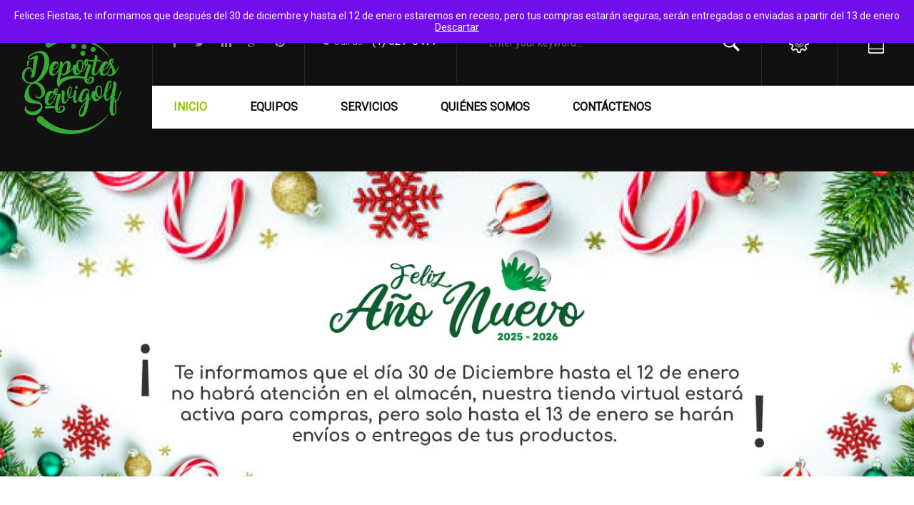

--- FILE ---
content_type: text/html; charset=UTF-8
request_url: https://servigolf.net/
body_size: 27411
content:
<!DOCTYPE html>
<!--[if IE 10]><html
class="no-js lt-ie10" lang=es> <![endif]-->
<!--[if IE 11]><html
class="no-js ie11" lang=es> <![endif]-->
<!--[if gt IE 10]><!--><html
class=no-js lang=es> <!--<![endif]--><head><style>img.lazy{min-height:1px}</style><link
href=https://servigolf.net/wp-content/plugins/w3-total-cache/pub/js/lazyload.min.js as=script><meta
charset="UTF-8"><meta
name="viewport" content="width=device-width, initial-scale=1.0"><meta
name='robots' content='index, follow, max-image-preview:large, max-snippet:-1, max-video-preview:-1'> <script>window._wca=window._wca||[];</script> <title>Almacen Deportes Servigolf Colombia,Tienda De Golf ,</title><meta
name="description" content="Almacen Deportes Servigolf el lugar donde comprar palos de Golf es un placer! Encuentre en nuestra tienda de golf grandes productos en las mejores marcas."><link
rel=canonical href=https://servigolf.net/ ><meta
property="og:locale" content="es_ES"><meta
property="og:type" content="website"><meta
property="og:title" content="Almacen Deportes Servigolf Colombia,Tienda De Golf ,"><meta
property="og:description" content="Almacen Deportes Servigolf el lugar donde comprar palos de Golf es un placer! Encuentre en nuestra tienda de golf grandes productos en las mejores marcas."><meta
property="og:url" content="https://servigolf.net/"><meta
property="og:site_name" content="Almacen Deportes Servigolf Colombia Tienda De Golf"><meta
property="article:publisher" content="https://www.facebook.com/pages/Deportes-Servigolf/341154145972846"><meta
property="article:modified_time" content="2023-01-17T20:39:00+00:00"><meta
name="twitter:card" content="summary_large_image"><meta
name="twitter:site" content="@DServigolf"> <script type=application/ld+json class=yoast-schema-graph>{"@context":"https://schema.org","@graph":[{"@type":"WebPage","@id":"https://servigolf.net/","url":"https://servigolf.net/","name":"Almacen Deportes Servigolf Colombia,Tienda De Golf ,","isPartOf":{"@id":"https://servigolf.net/#website"},"about":{"@id":"https://servigolf.net/#organization"},"datePublished":"2016-03-29T21:39:13+00:00","dateModified":"2023-01-17T20:39:00+00:00","description":"Almacen Deportes Servigolf el lugar donde comprar palos de Golf es un placer! Encuentre en nuestra tienda de golf grandes productos en las mejores marcas.","breadcrumb":{"@id":"https://servigolf.net/#breadcrumb"},"inLanguage":"es","potentialAction":[{"@type":"ReadAction","target":["https://servigolf.net/"]}]},{"@type":"BreadcrumbList","@id":"https://servigolf.net/#breadcrumb","itemListElement":[{"@type":"ListItem","position":1,"name":"Home"}]},{"@type":"WebSite","@id":"https://servigolf.net/#website","url":"https://servigolf.net/","name":"Almacen Deportes Servigolf Colombia Tienda De Golf","description":"Deportes Servigolf. Empresa en Colombia dedicada a la venta y distribución de artículos de golf.","publisher":{"@id":"https://servigolf.net/#organization"},"potentialAction":[{"@type":"SearchAction","target":{"@type":"EntryPoint","urlTemplate":"https://servigolf.net/?s={search_term_string}"},"query-input":{"@type":"PropertyValueSpecification","valueRequired":true,"valueName":"search_term_string"}}],"inLanguage":"es"},{"@type":"Organization","@id":"https://servigolf.net/#organization","name":"Deportes Servigolf","url":"https://servigolf.net/","logo":{"@type":"ImageObject","inLanguage":"es","@id":"https://servigolf.net/#/schema/logo/image/","url":"https://servigolf.net/wp-content/uploads/2021/07/Logo-servigolf-bolsas.png","contentUrl":"https://servigolf.net/wp-content/uploads/2021/07/Logo-servigolf-bolsas.png","width":400,"height":400,"caption":"Deportes Servigolf"},"image":{"@id":"https://servigolf.net/#/schema/logo/image/"},"sameAs":["https://www.facebook.com/pages/Deportes-Servigolf/341154145972846","https://x.com/DServigolf","https://instagram.com/servigolf","https://www.youtube.com/user/Servigolf"]}]}</script> <meta
name="google-site-verification" content="VhZZemLdaW9VSWI9_TWbK_AV7BXzRE6lEVyay1FeMCA"><link
rel=dns-prefetch href=//stats.wp.com><link
rel=preconnect href=//c0.wp.com><link
rel=alternate type=application/rss+xml title="Almacen Deportes Servigolf Colombia Tienda De Golf &raquo; Feed" href=https://servigolf.net/feed/ ><link
rel=alternate type=application/rss+xml title="Almacen Deportes Servigolf Colombia Tienda De Golf &raquo; Feed de los comentarios" href=https://servigolf.net/comments/feed/ ><link
rel=alternate title="oEmbed (JSON)" type=application/json+oembed href="https://servigolf.net/wp-json/oembed/1.0/embed?url=https%3A%2F%2Fservigolf.net%2F"><link
rel=alternate title="oEmbed (XML)" type=text/xml+oembed href="https://servigolf.net/wp-json/oembed/1.0/embed?url=https%3A%2F%2Fservigolf.net%2F&#038;format=xml"><style id=wp-img-auto-sizes-contain-inline-css>img:is([sizes=auto i],[sizes^="auto," i]){contain-intrinsic-size:3000px 1500px}</style><style id=wp-emoji-styles-inline-css>img.wp-smiley,img.emoji{display:inline !important;border:none !important;box-shadow:none !important;height:1em !important;width:1em !important;margin:0
0.07em !important;vertical-align:-0.1em !important;background:none !important;padding:0
!important}</style><style id=wp-block-library-inline-css>/*<![CDATA[*/:root{--wp-block-synced-color:#7a00df;--wp-block-synced-color--rgb:122,0,223;--wp-bound-block-color:var(--wp-block-synced-color);--wp-editor-canvas-background:#ddd;--wp-admin-theme-color:#007cba;--wp-admin-theme-color--rgb:0,124,186;--wp-admin-theme-color-darker-10:#006ba1;--wp-admin-theme-color-darker-10--rgb:0,107,160.5;--wp-admin-theme-color-darker-20:#005a87;--wp-admin-theme-color-darker-20--rgb:0,90,135;--wp-admin-border-width-focus:2px}@media (min-resolution:192dpi){:root{--wp-admin-border-width-focus:1.5px}}.wp-element-button{cursor:pointer}:root .has-very-light-gray-background-color{background-color:#eee}:root .has-very-dark-gray-background-color{background-color:#313131}:root .has-very-light-gray-color{color:#eee}:root .has-very-dark-gray-color{color:#313131}:root .has-vivid-green-cyan-to-vivid-cyan-blue-gradient-background{background:linear-gradient(135deg,#00d084,#0693e3)}:root .has-purple-crush-gradient-background{background:linear-gradient(135deg,#34e2e4,#4721fb 50%,#ab1dfe)}:root .has-hazy-dawn-gradient-background{background:linear-gradient(135deg,#faaca8,#dad0ec)}:root .has-subdued-olive-gradient-background{background:linear-gradient(135deg,#fafae1,#67a671)}:root .has-atomic-cream-gradient-background{background:linear-gradient(135deg,#fdd79a,#004a59)}:root .has-nightshade-gradient-background{background:linear-gradient(135deg,#330968,#31cdcf)}:root .has-midnight-gradient-background{background:linear-gradient(135deg,#020381,#2874fc)}:root{--wp--preset--font-size--normal:16px;--wp--preset--font-size--huge:42px}.has-regular-font-size{font-size:1em}.has-larger-font-size{font-size:2.625em}.has-normal-font-size{font-size:var(--wp--preset--font-size--normal)}.has-huge-font-size{font-size:var(--wp--preset--font-size--huge)}.has-text-align-center{text-align:center}.has-text-align-left{text-align:left}.has-text-align-right{text-align:right}.has-fit-text{white-space:nowrap!important}#end-resizable-editor-section{display:none}.aligncenter{clear:both}.items-justified-left{justify-content:flex-start}.items-justified-center{justify-content:center}.items-justified-right{justify-content:flex-end}.items-justified-space-between{justify-content:space-between}.screen-reader-text{border:0;clip-path:inset(50%);height:1px;margin:-1px;overflow:hidden;padding:0;position:absolute;width:1px;word-wrap:normal!important}.screen-reader-text:focus{background-color:#ddd;clip-path:none;color:#444;display:block;font-size:1em;height:auto;left:5px;line-height:normal;padding:15px
23px 14px;text-decoration:none;top:5px;width:auto;z-index:100000}html :where(.has-border-color){border-style:solid}html :where([style*=border-top-color]){border-top-style:solid}html :where([style*=border-right-color]){border-right-style:solid}html :where([style*=border-bottom-color]){border-bottom-style:solid}html :where([style*=border-left-color]){border-left-style:solid}html :where([style*=border-width]){border-style:solid}html :where([style*=border-top-width]){border-top-style:solid}html :where([style*=border-right-width]){border-right-style:solid}html :where([style*=border-bottom-width]){border-bottom-style:solid}html :where([style*=border-left-width]){border-left-style:solid}html :where(img[class*=wp-image-]){height:auto;max-width:100%}:where(figure){margin:0
0 1em}html :where(.is-position-sticky){--wp-admin--admin-bar--position-offset:var(--wp-admin--admin-bar--height,0px)}@media screen and (max-width:600px){html:where(.is-position-sticky){--wp-admin--admin-bar--position-offset:0px}}/*]]>*/</style><style id=wp-block-heading-inline-css>h1:where(.wp-block-heading).has-background,h2:where(.wp-block-heading).has-background,h3:where(.wp-block-heading).has-background,h4:where(.wp-block-heading).has-background,h5:where(.wp-block-heading).has-background,h6:where(.wp-block-heading).has-background{padding:1.25em 2.375em}h1.has-text-align-left[style*=writing-mode]:where([style*=vertical-lr]),h1.has-text-align-right[style*=writing-mode]:where([style*=vertical-rl]),h2.has-text-align-left[style*=writing-mode]:where([style*=vertical-lr]),h2.has-text-align-right[style*=writing-mode]:where([style*=vertical-rl]),h3.has-text-align-left[style*=writing-mode]:where([style*=vertical-lr]),h3.has-text-align-right[style*=writing-mode]:where([style*=vertical-rl]),h4.has-text-align-left[style*=writing-mode]:where([style*=vertical-lr]),h4.has-text-align-right[style*=writing-mode]:where([style*=vertical-rl]),h5.has-text-align-left[style*=writing-mode]:where([style*=vertical-lr]),h5.has-text-align-right[style*=writing-mode]:where([style*=vertical-rl]),h6.has-text-align-left[style*=writing-mode]:where([style*=vertical-lr]),h6.has-text-align-right[style*=writing-mode]:where([style*=vertical-rl]){rotate:180deg}</style><style id=wp-block-image-inline-css>/*<![CDATA[*/.wp-block-image>a,.wp-block-image>figure>a{display:inline-block}.wp-block-image
img{box-sizing:border-box;height:auto;max-width:100%;vertical-align:bottom}@media not (prefers-reduced-motion){.wp-block-image
img.hide{visibility:hidden}.wp-block-image
img.show{animation:show-content-image .4s}}.wp-block-image[style*=border-radius] img,.wp-block-image[style*=border-radius]>a{border-radius:inherit}.wp-block-image.has-custom-border
img{box-sizing:border-box}.wp-block-image.aligncenter{text-align:center}.wp-block-image.alignfull>a,.wp-block-image.alignwide>a{width:100%}.wp-block-image.alignfull img,.wp-block-image.alignwide
img{height:auto;width:100%}.wp-block-image .aligncenter,.wp-block-image .alignleft,.wp-block-image .alignright,.wp-block-image.aligncenter,.wp-block-image.alignleft,.wp-block-image.alignright{display:table}.wp-block-image .aligncenter>figcaption,.wp-block-image .alignleft>figcaption,.wp-block-image .alignright>figcaption,.wp-block-image.aligncenter>figcaption,.wp-block-image.alignleft>figcaption,.wp-block-image.alignright>figcaption{caption-side:bottom;display:table-caption}.wp-block-image
.alignleft{float:left;margin:.5em 1em .5em 0}.wp-block-image
.alignright{float:right;margin:.5em 0 .5em 1em}.wp-block-image
.aligncenter{margin-left:auto;margin-right:auto}.wp-block-image :where(figcaption){margin-bottom:1em;margin-top:.5em}.wp-block-image.is-style-circle-mask
img{border-radius:9999px}@supports ((-webkit-mask-image:none) or (mask-image:none)) or (-webkit-mask-image:none){.wp-block-image.is-style-circle-mask
img{border-radius:0;-webkit-mask-image:url('data:image/svg+xml;utf8,<svg viewBox="0 0 100 100" xmlns=http://www.w3.org/2000/svg><circle cx=50 cy=50 r=50 /></svg>');mask-image:url('data:image/svg+xml;utf8,<svg viewBox="0 0 100 100" xmlns=http://www.w3.org/2000/svg><circle cx=50 cy=50 r=50 /></svg>');mask-mode:alpha;-webkit-mask-position:center;mask-position:center;-webkit-mask-repeat:no-repeat;mask-repeat:no-repeat;-webkit-mask-size:contain;mask-size:contain}}:root :where(.wp-block-image.is-style-rounded img,.wp-block-image .is-style-rounded img){border-radius:9999px}.wp-block-image
figure{margin:0}.wp-lightbox-container{display:flex;flex-direction:column;position:relative}.wp-lightbox-container
img{cursor:zoom-in}.wp-lightbox-container img:hover+button{opacity:1}.wp-lightbox-container
button{align-items:center;backdrop-filter:blur(16px) saturate(180%);background-color:#5a5a5a40;border:none;border-radius:4px;cursor:zoom-in;display:flex;height:20px;justify-content:center;opacity:0;padding:0;position:absolute;right:16px;text-align:center;top:16px;width:20px;z-index:100}@media not (prefers-reduced-motion){.wp-lightbox-container
button{transition:opacity .2s ease}}.wp-lightbox-container button:focus-visible{outline:3px
auto #5a5a5a40;outline:3px
auto -webkit-focus-ring-color;outline-offset:3px}.wp-lightbox-container button:hover{cursor:pointer;opacity:1}.wp-lightbox-container button:focus{opacity:1}.wp-lightbox-container button:focus,.wp-lightbox-container button:hover,.wp-lightbox-container button:not(:hover):not(:active):not(.has-background){background-color:#5a5a5a40;border:none}.wp-lightbox-overlay{box-sizing:border-box;cursor:zoom-out;height:100vh;left:0;overflow:hidden;position:fixed;top:0;visibility:hidden;width:100%;z-index:100000}.wp-lightbox-overlay .close-button{align-items:center;cursor:pointer;display:flex;justify-content:center;min-height:40px;min-width:40px;padding:0;position:absolute;right:calc(env(safe-area-inset-right) + 16px);top:calc(env(safe-area-inset-top) + 16px);z-index:5000000}.wp-lightbox-overlay .close-button:focus,.wp-lightbox-overlay .close-button:hover,.wp-lightbox-overlay .close-button:not(:hover):not(:active):not(.has-background){background:none;border:none}.wp-lightbox-overlay .lightbox-image-container{height:var(--wp--lightbox-container-height);left:50%;overflow:hidden;position:absolute;top:50%;transform:translate(-50%,-50%);transform-origin:top left;width:var(--wp--lightbox-container-width);z-index:9999999999}.wp-lightbox-overlay .wp-block-image{align-items:center;box-sizing:border-box;display:flex;height:100%;justify-content:center;margin:0;position:relative;transform-origin:0 0;width:100%;z-index:3000000}.wp-lightbox-overlay .wp-block-image
img{height:var(--wp--lightbox-image-height);min-height:var(--wp--lightbox-image-height);min-width:var(--wp--lightbox-image-width);width:var(--wp--lightbox-image-width)}.wp-lightbox-overlay .wp-block-image
figcaption{display:none}.wp-lightbox-overlay
button{background:none;border:none}.wp-lightbox-overlay
.scrim{background-color:#fff;height:100%;opacity:.9;position:absolute;width:100%;z-index:2000000}.wp-lightbox-overlay.active{visibility:visible}@media not (prefers-reduced-motion){.wp-lightbox-overlay.active{animation:turn-on-visibility .25s both}.wp-lightbox-overlay.active
img{animation:turn-on-visibility .35s both}.wp-lightbox-overlay.show-closing-animation:not(.active){animation:turn-off-visibility .35s both}.wp-lightbox-overlay.show-closing-animation:not(.active) img{animation:turn-off-visibility .25s both}.wp-lightbox-overlay.zoom.active{animation:none;opacity:1;visibility:visible}.wp-lightbox-overlay.zoom.active .lightbox-image-container{animation:lightbox-zoom-in .4s}.wp-lightbox-overlay.zoom.active .lightbox-image-container
img{animation:none}.wp-lightbox-overlay.zoom.active
.scrim{animation:turn-on-visibility .4s forwards}.wp-lightbox-overlay.zoom.show-closing-animation:not(.active){animation:none}.wp-lightbox-overlay.zoom.show-closing-animation:not(.active) .lightbox-image-container{animation:lightbox-zoom-out .4s}.wp-lightbox-overlay.zoom.show-closing-animation:not(.active) .lightbox-image-container
img{animation:none}.wp-lightbox-overlay.zoom.show-closing-animation:not(.active) .scrim{animation:turn-off-visibility .4s forwards}}@keyframes show-content-image{0%{visibility:hidden}99%{visibility:hidden}to{visibility:visible}}@keyframes turn-on-visibility{0%{opacity:0}to{opacity:1}}@keyframes turn-off-visibility{0%{opacity:1;visibility:visible}99%{opacity:0;visibility:visible}to{opacity:0;visibility:hidden}}@keyframes lightbox-zoom-in{0%{transform:translate(calc((-100vw + var(--wp--lightbox-scrollbar-width))/2 + var(--wp--lightbox-initial-left-position)),calc(-50vh + var(--wp--lightbox-initial-top-position))) scale(var(--wp--lightbox-scale))}to{transform:translate(-50%,-50%) scale(1)}}@keyframes lightbox-zoom-out{0%{transform:translate(-50%,-50%) scale(1);visibility:visible}99%{visibility:visible}to{transform:translate(calc((-100vw + var(--wp--lightbox-scrollbar-width))/2 + var(--wp--lightbox-initial-left-position)),calc(-50vh + var(--wp--lightbox-initial-top-position))) scale(var(--wp--lightbox-scale));visibility:hidden}}/*]]>*/</style><style id=wp-block-list-inline-css>ol,ul{box-sizing:border-box}:root :where(.wp-block-list.has-background){padding:1.25em 2.375em}</style><style id=wp-block-paragraph-inline-css>.is-small-text{font-size:.875em}.is-regular-text{font-size:1em}.is-large-text{font-size:2.25em}.is-larger-text{font-size:3em}.has-drop-cap:not(:focus):first-letter {float:left;font-size:8.4em;font-style:normal;font-weight:100;line-height:.68;margin:.05em .1em 0 0;text-transform:uppercase}body.rtl .has-drop-cap:not(:focus):first-letter {float:none;margin-left:.1em}p.has-drop-cap.has-background{overflow:hidden}:root :where(p.has-background){padding:1.25em 2.375em}:where(p.has-text-color:not(.has-link-color)) a{color:inherit}p.has-text-align-left[style*="writing-mode:vertical-lr"],p.has-text-align-right[style*="writing-mode:vertical-rl"]{rotate:180deg}</style><style id=wp-block-pullquote-inline-css>.wp-block-pullquote{box-sizing:border-box;margin:0
0 1em;overflow-wrap:break-word;padding:4em
0;text-align:center}.wp-block-pullquote blockquote,.wp-block-pullquote
p{color:inherit}.wp-block-pullquote
blockquote{margin:0}.wp-block-pullquote
p{margin-top:0}.wp-block-pullquote p:last-child{margin-bottom:0}.wp-block-pullquote.alignleft,.wp-block-pullquote.alignright{max-width:420px}.wp-block-pullquote cite,.wp-block-pullquote
footer{position:relative}.wp-block-pullquote .has-text-color
a{color:inherit}.wp-block-pullquote.has-text-align-left
blockquote{text-align:left}.wp-block-pullquote.has-text-align-right
blockquote{text-align:right}.wp-block-pullquote.has-text-align-center
blockquote{text-align:center}.wp-block-pullquote.is-style-solid-color{border:none}.wp-block-pullquote.is-style-solid-color
blockquote{margin-left:auto;margin-right:auto;max-width:60%}.wp-block-pullquote.is-style-solid-color blockquote
p{font-size:2em;margin-bottom:0;margin-top:0}.wp-block-pullquote.is-style-solid-color blockquote
cite{font-style:normal;text-transform:none}.wp-block-pullquote :where(cite){color:inherit;display:block}</style><style id=wp-block-spacer-inline-css>.wp-block-spacer{clear:both}</style><style id=wp-block-table-inline-css>.wp-block-table{overflow-x:auto}.wp-block-table
table{border-collapse:collapse;width:100%}.wp-block-table
thead{border-bottom:3px solid}.wp-block-table
tfoot{border-top:3px solid}.wp-block-table td,.wp-block-table
th{border:1px
solid;padding:.5em}.wp-block-table .has-fixed-layout{table-layout:fixed;width:100%}.wp-block-table .has-fixed-layout td,.wp-block-table .has-fixed-layout
th{word-break:break-word}.wp-block-table.aligncenter,.wp-block-table.alignleft,.wp-block-table.alignright{display:table;width:auto}.wp-block-table.aligncenter td,.wp-block-table.aligncenter th,.wp-block-table.alignleft td,.wp-block-table.alignleft th,.wp-block-table.alignright td,.wp-block-table.alignright
th{word-break:break-word}.wp-block-table .has-subtle-light-gray-background-color{background-color:#f3f4f5}.wp-block-table .has-subtle-pale-green-background-color{background-color:#e9fbe5}.wp-block-table .has-subtle-pale-blue-background-color{background-color:#e7f5fe}.wp-block-table .has-subtle-pale-pink-background-color{background-color:#fcf0ef}.wp-block-table.is-style-stripes{background-color:initial;border-collapse:inherit;border-spacing:0}.wp-block-table.is-style-stripes tbody tr:nth-child(odd){background-color:#f0f0f0}.wp-block-table.is-style-stripes.has-subtle-light-gray-background-color tbody tr:nth-child(odd){background-color:#f3f4f5}.wp-block-table.is-style-stripes.has-subtle-pale-green-background-color tbody tr:nth-child(odd){background-color:#e9fbe5}.wp-block-table.is-style-stripes.has-subtle-pale-blue-background-color tbody tr:nth-child(odd){background-color:#e7f5fe}.wp-block-table.is-style-stripes.has-subtle-pale-pink-background-color tbody tr:nth-child(odd){background-color:#fcf0ef}.wp-block-table.is-style-stripes td,.wp-block-table.is-style-stripes
th{border-color:#0000}.wp-block-table.is-style-stripes{border-bottom:1px solid #f0f0f0}.wp-block-table .has-border-color td,.wp-block-table .has-border-color th,.wp-block-table .has-border-color tr,.wp-block-table .has-border-color>*{border-color:inherit}.wp-block-table table[style*=border-top-color] tr:first-child,.wp-block-table table[style*=border-top-color] tr:first-child td,.wp-block-table table[style*=border-top-color] tr:first-child th,.wp-block-table table[style*=border-top-color]>*,.wp-block-table table[style*=border-top-color]>* td,.wp-block-table table[style*=border-top-color]>*
th{border-top-color:inherit}.wp-block-table table[style*=border-top-color] tr:not(:first-child){border-top-color:initial}.wp-block-table table[style*=border-right-color] td:last-child,.wp-block-table table[style*=border-right-color] th,.wp-block-table table[style*=border-right-color] tr,.wp-block-table table[style*=border-right-color]>*{border-right-color:inherit}.wp-block-table table[style*=border-bottom-color] tr:last-child,.wp-block-table table[style*=border-bottom-color] tr:last-child td,.wp-block-table table[style*=border-bottom-color] tr:last-child th,.wp-block-table table[style*=border-bottom-color]>*,.wp-block-table table[style*=border-bottom-color]>* td,.wp-block-table table[style*=border-bottom-color]>*
th{border-bottom-color:inherit}.wp-block-table table[style*=border-bottom-color] tr:not(:last-child){border-bottom-color:initial}.wp-block-table table[style*=border-left-color] td:first-child,.wp-block-table table[style*=border-left-color] th,.wp-block-table table[style*=border-left-color] tr,.wp-block-table table[style*=border-left-color]>*{border-left-color:inherit}.wp-block-table table[style*=border-style] td,.wp-block-table table[style*=border-style] th,.wp-block-table table[style*=border-style] tr,.wp-block-table table[style*=border-style]>*{border-style:inherit}.wp-block-table table[style*=border-width] td,.wp-block-table table[style*=border-width] th,.wp-block-table table[style*=border-width] tr,.wp-block-table table[style*=border-width]>*{border-style:inherit;border-width:inherit}</style><style id=global-styles-inline-css>/*<![CDATA[*/:root{--wp--preset--aspect-ratio--square:1;--wp--preset--aspect-ratio--4-3:4/3;--wp--preset--aspect-ratio--3-4:3/4;--wp--preset--aspect-ratio--3-2:3/2;--wp--preset--aspect-ratio--2-3:2/3;--wp--preset--aspect-ratio--16-9:16/9;--wp--preset--aspect-ratio--9-16:9/16;--wp--preset--color--black:#000;--wp--preset--color--cyan-bluish-gray:#abb8c3;--wp--preset--color--white:#fff;--wp--preset--color--pale-pink:#f78da7;--wp--preset--color--vivid-red:#cf2e2e;--wp--preset--color--luminous-vivid-orange:#ff6900;--wp--preset--color--luminous-vivid-amber:#fcb900;--wp--preset--color--light-green-cyan:#7bdcb5;--wp--preset--color--vivid-green-cyan:#00d084;--wp--preset--color--pale-cyan-blue:#8ed1fc;--wp--preset--color--vivid-cyan-blue:#0693e3;--wp--preset--color--vivid-purple:#9b51e0;--wp--preset--gradient--vivid-cyan-blue-to-vivid-purple:linear-gradient(135deg,rgb(6,147,227) 0%,rgb(155,81,224) 100%);--wp--preset--gradient--light-green-cyan-to-vivid-green-cyan:linear-gradient(135deg,rgb(122,220,180) 0%,rgb(0,208,130) 100%);--wp--preset--gradient--luminous-vivid-amber-to-luminous-vivid-orange:linear-gradient(135deg,rgb(252,185,0) 0%,rgb(255,105,0) 100%);--wp--preset--gradient--luminous-vivid-orange-to-vivid-red:linear-gradient(135deg,rgb(255,105,0) 0%,rgb(207,46,46) 100%);--wp--preset--gradient--very-light-gray-to-cyan-bluish-gray:linear-gradient(135deg,rgb(238,238,238) 0%,rgb(169,184,195) 100%);--wp--preset--gradient--cool-to-warm-spectrum:linear-gradient(135deg,rgb(74,234,220) 0%,rgb(151,120,209) 20%,rgb(207,42,186) 40%,rgb(238,44,130) 60%,rgb(251,105,98) 80%,rgb(254,248,76) 100%);--wp--preset--gradient--blush-light-purple:linear-gradient(135deg,rgb(255,206,236) 0%,rgb(152,150,240) 100%);--wp--preset--gradient--blush-bordeaux:linear-gradient(135deg,rgb(254,205,165) 0%,rgb(254,45,45) 50%,rgb(107,0,62) 100%);--wp--preset--gradient--luminous-dusk:linear-gradient(135deg,rgb(255,203,112) 0%,rgb(199,81,192) 50%,rgb(65,88,208) 100%);--wp--preset--gradient--pale-ocean:linear-gradient(135deg,rgb(255,245,203) 0%,rgb(182,227,212) 50%,rgb(51,167,181) 100%);--wp--preset--gradient--electric-grass:linear-gradient(135deg,rgb(202,248,128) 0%,rgb(113,206,126) 100%);--wp--preset--gradient--midnight:linear-gradient(135deg,rgb(2,3,129) 0%,rgb(40,116,252) 100%);--wp--preset--font-size--small:13px;--wp--preset--font-size--medium:20px;--wp--preset--font-size--large:36px;--wp--preset--font-size--x-large:42px;--wp--preset--spacing--20:0.44rem;--wp--preset--spacing--30:0.67rem;--wp--preset--spacing--40:1rem;--wp--preset--spacing--50:1.5rem;--wp--preset--spacing--60:2.25rem;--wp--preset--spacing--70:3.38rem;--wp--preset--spacing--80:5.06rem;--wp--preset--shadow--natural:6px 6px 9px rgba(0, 0, 0, 0.2);--wp--preset--shadow--deep:12px 12px 50px rgba(0, 0, 0, 0.4);--wp--preset--shadow--sharp:6px 6px 0px rgba(0, 0, 0, 0.2);--wp--preset--shadow--outlined:6px 6px 0px -3px rgb(255, 255, 255), 6px 6px rgb(0, 0, 0);--wp--preset--shadow--crisp:6px 6px 0px rgb(0, 0, 0)}:where(.is-layout-flex){gap:0.5em}:where(.is-layout-grid){gap:0.5em}body .is-layout-flex{display:flex}.is-layout-flex{flex-wrap:wrap;align-items:center}.is-layout-flex>:is(*,div){margin:0}body .is-layout-grid{display:grid}.is-layout-grid>:is(*,div){margin:0}:where(.wp-block-columns.is-layout-flex){gap:2em}:where(.wp-block-columns.is-layout-grid){gap:2em}:where(.wp-block-post-template.is-layout-flex){gap:1.25em}:where(.wp-block-post-template.is-layout-grid){gap:1.25em}.has-black-color{color:var(--wp--preset--color--black) !important}.has-cyan-bluish-gray-color{color:var(--wp--preset--color--cyan-bluish-gray) !important}.has-white-color{color:var(--wp--preset--color--white) !important}.has-pale-pink-color{color:var(--wp--preset--color--pale-pink) !important}.has-vivid-red-color{color:var(--wp--preset--color--vivid-red) !important}.has-luminous-vivid-orange-color{color:var(--wp--preset--color--luminous-vivid-orange) !important}.has-luminous-vivid-amber-color{color:var(--wp--preset--color--luminous-vivid-amber) !important}.has-light-green-cyan-color{color:var(--wp--preset--color--light-green-cyan) !important}.has-vivid-green-cyan-color{color:var(--wp--preset--color--vivid-green-cyan) !important}.has-pale-cyan-blue-color{color:var(--wp--preset--color--pale-cyan-blue) !important}.has-vivid-cyan-blue-color{color:var(--wp--preset--color--vivid-cyan-blue) !important}.has-vivid-purple-color{color:var(--wp--preset--color--vivid-purple) !important}.has-black-background-color{background-color:var(--wp--preset--color--black) !important}.has-cyan-bluish-gray-background-color{background-color:var(--wp--preset--color--cyan-bluish-gray) !important}.has-white-background-color{background-color:var(--wp--preset--color--white) !important}.has-pale-pink-background-color{background-color:var(--wp--preset--color--pale-pink) !important}.has-vivid-red-background-color{background-color:var(--wp--preset--color--vivid-red) !important}.has-luminous-vivid-orange-background-color{background-color:var(--wp--preset--color--luminous-vivid-orange) !important}.has-luminous-vivid-amber-background-color{background-color:var(--wp--preset--color--luminous-vivid-amber) !important}.has-light-green-cyan-background-color{background-color:var(--wp--preset--color--light-green-cyan) !important}.has-vivid-green-cyan-background-color{background-color:var(--wp--preset--color--vivid-green-cyan) !important}.has-pale-cyan-blue-background-color{background-color:var(--wp--preset--color--pale-cyan-blue) !important}.has-vivid-cyan-blue-background-color{background-color:var(--wp--preset--color--vivid-cyan-blue) !important}.has-vivid-purple-background-color{background-color:var(--wp--preset--color--vivid-purple) !important}.has-black-border-color{border-color:var(--wp--preset--color--black) !important}.has-cyan-bluish-gray-border-color{border-color:var(--wp--preset--color--cyan-bluish-gray) !important}.has-white-border-color{border-color:var(--wp--preset--color--white) !important}.has-pale-pink-border-color{border-color:var(--wp--preset--color--pale-pink) !important}.has-vivid-red-border-color{border-color:var(--wp--preset--color--vivid-red) !important}.has-luminous-vivid-orange-border-color{border-color:var(--wp--preset--color--luminous-vivid-orange) !important}.has-luminous-vivid-amber-border-color{border-color:var(--wp--preset--color--luminous-vivid-amber) !important}.has-light-green-cyan-border-color{border-color:var(--wp--preset--color--light-green-cyan) !important}.has-vivid-green-cyan-border-color{border-color:var(--wp--preset--color--vivid-green-cyan) !important}.has-pale-cyan-blue-border-color{border-color:var(--wp--preset--color--pale-cyan-blue) !important}.has-vivid-cyan-blue-border-color{border-color:var(--wp--preset--color--vivid-cyan-blue) !important}.has-vivid-purple-border-color{border-color:var(--wp--preset--color--vivid-purple) !important}.has-vivid-cyan-blue-to-vivid-purple-gradient-background{background:var(--wp--preset--gradient--vivid-cyan-blue-to-vivid-purple) !important}.has-light-green-cyan-to-vivid-green-cyan-gradient-background{background:var(--wp--preset--gradient--light-green-cyan-to-vivid-green-cyan) !important}.has-luminous-vivid-amber-to-luminous-vivid-orange-gradient-background{background:var(--wp--preset--gradient--luminous-vivid-amber-to-luminous-vivid-orange) !important}.has-luminous-vivid-orange-to-vivid-red-gradient-background{background:var(--wp--preset--gradient--luminous-vivid-orange-to-vivid-red) !important}.has-very-light-gray-to-cyan-bluish-gray-gradient-background{background:var(--wp--preset--gradient--very-light-gray-to-cyan-bluish-gray) !important}.has-cool-to-warm-spectrum-gradient-background{background:var(--wp--preset--gradient--cool-to-warm-spectrum) !important}.has-blush-light-purple-gradient-background{background:var(--wp--preset--gradient--blush-light-purple) !important}.has-blush-bordeaux-gradient-background{background:var(--wp--preset--gradient--blush-bordeaux) !important}.has-luminous-dusk-gradient-background{background:var(--wp--preset--gradient--luminous-dusk) !important}.has-pale-ocean-gradient-background{background:var(--wp--preset--gradient--pale-ocean) !important}.has-electric-grass-gradient-background{background:var(--wp--preset--gradient--electric-grass) !important}.has-midnight-gradient-background{background:var(--wp--preset--gradient--midnight) !important}.has-small-font-size{font-size:var(--wp--preset--font-size--small) !important}.has-medium-font-size{font-size:var(--wp--preset--font-size--medium) !important}.has-large-font-size{font-size:var(--wp--preset--font-size--large) !important}.has-x-large-font-size{font-size:var(--wp--preset--font-size--x-large) !important}:root :where(.wp-block-pullquote){font-size:1.5em;line-height:1.6}/*]]>*/</style><style id=classic-theme-styles-inline-css>/*! This file is auto-generated */
.wp-block-button__link{color:#fff;background-color:#32373c;border-radius:9999px;box-shadow:none;text-decoration:none;padding:calc(.667em + 2px) calc(1.333em + 2px);font-size:1.125em}.wp-block-file__button{background:#32373c;color:#fff;text-decoration:none}</style><link
rel=stylesheet href=https://servigolf.net/wp-content/cache/minify/e43d6.css media=all><link
rel=stylesheet id=woocommerce-layout-css href=https://c0.wp.com/p/woocommerce/10.4.3/assets/css/woocommerce-layout.css type=text/css media=all><style id=woocommerce-layout-inline-css>.infinite-scroll .woocommerce-pagination{display:none}</style><link
rel=stylesheet id=woocommerce-smallscreen-css href=https://c0.wp.com/p/woocommerce/10.4.3/assets/css/woocommerce-smallscreen.css type=text/css media='only screen and (max-width: 768px)'><link
rel=stylesheet id=woocommerce-general-css href=https://c0.wp.com/p/woocommerce/10.4.3/assets/css/woocommerce.css type=text/css media=all><style id=woocommerce-inline-inline-css>.woocommerce form .form-row
.required{visibility:visible}</style><link
rel=stylesheet href=https://servigolf.net/wp-content/cache/minify/ce3a8.css media=all> <script type=text/template id=tmpl-variation-template>
	<div class=woocommerce-variation-description>{{{ data.variation.variation_description }}}</div>
	<div class=woocommerce-variation-price>{{{ data.variation.price_html }}}</div>
	<div class=woocommerce-variation-availability>{{{ data.variation.availability_html }}}</div>
</script> <script type=text/template id=tmpl-unavailable-variation-template>
	<p role=alert>Lo siento, este producto no está disponible. Por favor, elige otra combinación.</p>
</script> <script src=https://c0.wp.com/c/6.9/wp-includes/js/jquery/jquery.min.js id=jquery-core-js></script> <script src=https://c0.wp.com/c/6.9/wp-includes/js/jquery/jquery-migrate.min.js id=jquery-migrate-js></script> <script src=https://servigolf.net/wp-content/cache/minify/8bf91.js></script> <script src=https://c0.wp.com/p/woocommerce/10.4.3/assets/js/jquery-blockui/jquery.blockUI.min.js id=wc-jquery-blockui-js data-wp-strategy=defer></script> <script id=wc-add-to-cart-js-extra>var wc_add_to_cart_params={"ajax_url":"/wp-admin/admin-ajax.php","wc_ajax_url":"/?wc-ajax=%%endpoint%%","i18n_view_cart":"Ver carrito","cart_url":"https://servigolf.net/cart/","is_cart":"","cart_redirect_after_add":"no"};</script> <script src=https://c0.wp.com/p/woocommerce/10.4.3/assets/js/frontend/add-to-cart.min.js id=wc-add-to-cart-js data-wp-strategy=defer></script> <script src=https://c0.wp.com/p/woocommerce/10.4.3/assets/js/js-cookie/js.cookie.min.js id=wc-js-cookie-js defer=defer data-wp-strategy=defer></script> <script id=woocommerce-js-extra>var woocommerce_params={"ajax_url":"/wp-admin/admin-ajax.php","wc_ajax_url":"/?wc-ajax=%%endpoint%%","i18n_password_show":"Mostrar contrase\u00f1a","i18n_password_hide":"Ocultar contrase\u00f1a"};</script> <script src=https://c0.wp.com/p/woocommerce/10.4.3/assets/js/frontend/woocommerce.min.js id=woocommerce-js defer=defer data-wp-strategy=defer></script> <script src=https://servigolf.net/wp-content/cache/minify/13cf0.js></script> <script src=https://stats.wp.com/s-202601.js id=woocommerce-analytics-js defer=defer data-wp-strategy=defer></script> <script></script><link
rel=https://api.w.org/ href=https://servigolf.net/wp-json/ ><link
rel=alternate title=JSON type=application/json href=https://servigolf.net/wp-json/wp/v2/pages/35><link
rel=EditURI type=application/rsd+xml title=RSD href=https://servigolf.net/xmlrpc.php?rsd><style>img#wpstats{display:none}</style><noscript><style>.woocommerce-product-gallery{opacity:1 !important}</style></noscript><meta
name="generator" content="Powered by WPBakery Page Builder - drag and drop page builder for WordPress."><meta
name="generator" content="Powered by Slider Revolution 6.7.38 - responsive, Mobile-Friendly Slider Plugin for WordPress with comfortable drag and drop interface."><link
rel=icon href=https://servigolf.net/wp-content/uploads/2021/07/Logo-servigolf-bolsas-100x100.png sizes=32x32><link
rel=icon href=https://servigolf.net/wp-content/uploads/2021/07/Logo-servigolf-bolsas-300x300.png sizes=192x192><link
rel=apple-touch-icon href=https://servigolf.net/wp-content/uploads/2021/07/Logo-servigolf-bolsas-300x300.png><meta
name="msapplication-TileImage" content="https://servigolf.net/wp-content/uploads/2021/07/Logo-servigolf-bolsas-300x300.png"> <script data-jetpack-boost=ignore>function setREVStartSize(e){window.RSIW=window.RSIW===undefined?window.innerWidth:window.RSIW;window.RSIH=window.RSIH===undefined?window.innerHeight:window.RSIH;try{var pw=document.getElementById(e.c).parentNode.offsetWidth,newh;pw=pw===0||isNaN(pw)||(e.l=="fullwidth"||e.layout=="fullwidth")?window.RSIW:pw;e.tabw=e.tabw===undefined?0:parseInt(e.tabw);e.thumbw=e.thumbw===undefined?0:parseInt(e.thumbw);e.tabh=e.tabh===undefined?0:parseInt(e.tabh);e.thumbh=e.thumbh===undefined?0:parseInt(e.thumbh);e.tabhide=e.tabhide===undefined?0:parseInt(e.tabhide);e.thumbhide=e.thumbhide===undefined?0:parseInt(e.thumbhide);e.mh=e.mh===undefined||e.mh==""||e.mh==="auto"?0:parseInt(e.mh,0);if(e.layout==="fullscreen"||e.l==="fullscreen")
newh=Math.max(e.mh,window.RSIH);else{e.gw=Array.isArray(e.gw)?e.gw:[e.gw];for(var i in e.rl)if(e.gw[i]===undefined||e.gw[i]===0)e.gw[i]=e.gw[i-1];e.gh=e.el===undefined||e.el===""||(Array.isArray(e.el)&&e.el.length==0)?e.gh:e.el;e.gh=Array.isArray(e.gh)?e.gh:[e.gh];for(var i in e.rl)if(e.gh[i]===undefined||e.gh[i]===0)e.gh[i]=e.gh[i-1];var nl=new Array(e.rl.length),ix=0,sl;e.tabw=e.tabhide>=pw?0:e.tabw;e.thumbw=e.thumbhide>=pw?0:e.thumbw;e.tabh=e.tabhide>=pw?0:e.tabh;e.thumbh=e.thumbhide>=pw?0:e.thumbh;for(var i in e.rl)nl[i]=e.rl[i]<window.RSIW?0:e.rl[i];sl=nl[0];for(var i in nl)if(sl>nl[i]&&nl[i]>0){sl=nl[i];ix=i;}
var m=pw>(e.gw[ix]+e.tabw+e.thumbw)?1:(pw-(e.tabw+e.thumbw))/(e.gw[ix]);newh=(e.gh[ix]*m)+(e.tabh+e.thumbh);}
var el=document.getElementById(e.c);if(el!==null&&el)el.style.height=newh+"px";el=document.getElementById(e.c+"_wrapper");if(el!==null&&el){el.style.height=newh+"px";el.style.display="block";}}catch(e){console.log("Failure at Presize of Slider:"+e)}};</script> <style id=wp-custom-css>#txtrifa{line-height:1.5em;font-size:23px;text-align:left}div.wpcf7{background-color:#f5f5f5;text-align:center}.wpcf7 input[type="text"],
.wpcf7 input[type="email"],
.wpcf7
textarea{background:#fff;color:#bcc910;font-family:lora,sans-serif;font-style:italic}.wpcf7 input[type="submit"],
.wpcf7 input[type="button"]{background-color:#725f4c;width:70%;text-align:center;text-transform:uppercase}.css-sprite-fr{background:url('css-sprite-combined.png') 0px -13px;width:25px;height:15px;display:inline-block}.css-sprite-icon-cart{background:url('css-sprite-combined.png') -25px -0px;width:36px;height:28px;display:inline-block}.css-sprite-icon-search{background:url('css-sprite-combined.png') -61px -4px;width:24px;height:24px;display:inline-block}.css-sprite-icon-setting{background:url('css-sprite-combined.png') -85px -0px;width:28px;height:28px;display:inline-block}.css-sprite-icon-start{background:url('css-sprite-combined.png') -113px -4px;width:24px;height:24px;display:inline-block}.css-sprite-star{background:url('css-sprite-combined.png') -137px -17px;width:13px;height:11px;display:inline-block}.css-sprite-up-arrow{background:url('css-sprite-combined.png') -150px -3px;width:25px;height:25px;display:inline-block}.whatsapp{position:fixed;width:50px;height:50px;bottom:20px;left:10px;background-color:#25d366;color:#FFF;border-radius:50px;text-align:center;font-size:40px;z-index:100}.whatsapp-icon{margin-top:05px}.grecaptcha-badge{display:none !important}</style><style data-type=vc_shortcodes-custom-css>.vc_custom_1644256709453{margin-bottom:0px !important}.vc_custom_1644256673637{margin-bottom:0px !important}.vc_custom_1642686817715{margin-bottom:0px !important}.vc_custom_1459502960436{padding-top:0px !important}</style><noscript><style>.wpb_animate_when_almost_visible{opacity:1}</style></noscript><link
rel=stylesheet id=wc-blocks-style-css href=https://c0.wp.com/p/woocommerce/10.4.3/assets/client/blocks/wc-blocks.css type=text/css media=all><link
rel=stylesheet href=https://servigolf.net/wp-content/cache/minify/9e610.css media=all><style id=rs-plugin-settings-inline-css>#rs-demo-id{}</style></head><body
data-rsssl=1 class="home wp-singular page-template page-template-page-home page-template-page-home-php page wp-theme-sportbikes theme-sportbikes woocommerce-demo-store woocommerce-no-js wpb-js-composer js-comp-ver-8.6.1 vc_responsive"><p
role=complementary aria-label="Aviso en la tienda" class="woocommerce-store-notice demo_store" data-notice-id=5350f4d1f4ab785e756c30622befa8f3 style=display:none;>Felices Fiestas, te informamos que después del 30 de diciembre y hasta el 12 de enero estaremos en receso, pero tus compras estarán seguras, serán entregadas o enviadas a partir del 13 de enero <a
role=button href=# class=woocommerce-store-notice__dismiss-link>Descartar</a></p><div
class="body-wrapper theme-clearfix"><header
id=header class=header-default><div
class="sportbikes-logo pull-left">
<a
href=https://servigolf.net/ >
<img
class=lazy src="data:image/svg+xml,%3Csvg%20xmlns='http://www.w3.org/2000/svg'%20viewBox='0%200%201%201'%3E%3C/svg%3E" data-src=https://servigolf.net/wp-content/uploads/2021/06/logo-default.png alt="Almacen Deportes Servigolf Colombia Tienda De Golf">
</a></div><div
class="top-header pull-left"><div
class="content-header-top clearfix"><div
class="sportbikes_social pull-left"><ul
class=main-social>
<li
class=social-fb>
<a
target=_blank href=https://www.facebook.com/DeportesServigolfColombia/ ><i
class="fa fa-facebook"></i></a>
</li>
<li
class=social-tw>
<a
target=_blank href="https://twitter.com/DServigolf?lang=es"><i
class="fa fa-twitter"></i></a>
</li>
<li
class=social-in>
<a
target=_blank href=https://www.youtube.com/@DeportesServiGolf/ ><i
class="fa fa-linkedin"></i></a>
</li>
<li
class=social-go>
<a
target=_blank href><i
class="fa fa-google-plus"></i></a>
</li>
<li
class=social-pi>
<a
target=_blank href><i
class="fa fa-pinterest"></i></a>
</li></ul></div><div
class="sportbikes_phone pull-left"><div
class=main-phone>
<i
class="fa fa-phone"></i><span>Call us:</span><a
href="tel:+(1) 627-0477">(1) 627-0477</a></div></div><div
class="sportbikes_search pull-left"><div
class="top-form top-search"><div
class=topsearch-entry><form
role=search method=get class="form-search searchform" action=https://servigolf.net/ >
<label
class=hide></label>
<input
type=text value name=s class=search-query placeholder="Enter your keyword...">
<button
type=submit class="button-search-pro form-button"></button></form></div></div></div><div
class="sportbikes_my_accout pull-left"><div
class=sportbikes-setting><span
class=icon-setting></span></div></div><div
class="sportbikes_cart pull-left"><div
class="top-form top-form-minicart sportbikes-minicart pull-right"><div
class="top-minicart-icon pull-right">
<a
class=cart-contents href=https://servigolf.net/cart/ title="View your shopping cart"><span
class=minicart-number>0</span></a></div><div
class=wrapp-minicart><div
class=minicart-padding><ul
class=minicart-content></ul><div
class=cart-checkout><div
class=price-total>
<span
class=label-price-total>Subtotal:</span>
<span
class=price-total-w><span
class=price><span
class="woocommerce-Price-amount amount"><bdi><span
class=woocommerce-Price-currencySymbol>&#36;</span>0</bdi></span></span></span></div><div
class="cart-links clearfix"><div
class=cart-link><a
href=https://servigolf.net/cart/ title=Cart>View Cart</a></div><div
class=checkout-link><a
href=https://servigolf.net/finalizar-compra/ title="Check Out">Check Out</a></div></div></div></div></div></div></div></div><div
id=main-menu class="main-menu clearfix"><nav
id=primary-menu class=primary-menu><div
class="mid-header clearfix">
<a
href=# class=phone-icon-menu></a><div
class="navbar-inner navbar-inverse"><div
class="resmenu-container resmenu-container-sidebar "><button
id=bt_menusb class=navbar-toggle type=button>
<span
class=sr-only>Toggle navigation</span>
<span
class=icon-bar></span>
<span
class=icon-bar></span>
<span
class=icon-bar></span>
</button><div
id=ResMenuSB class=menu-responsive-wrapper><div
class=menu-responsive-inner><h3>Menu</h3><ul
id=menu-menu-principal class=sportbikes_resmenu><li
class="active menu-inicio"><a
class=item-link href=https://servigolf.net/ aria-current=page>Inicio</a></li>
<li
class="res-dropdown menu-equipos"><a
class="item-link dropdown-toggle" href=https://servigolf.net/equipos/ >Equipos</a><span
class=show-dropdown></span><ul
class=dropdown-resmenu>
<li
class="accesorios menu-nuevos-accesorios"><a
href=https://servigolf.net/equipos/nuevos-accesorios/ >Nuevos Accesorios</a></li>
<li
class="res-dropdown menu-palos-de-golf"><a
class="item-link dropdown-toggle" href=#>Palos de Golf</a><span
class=show-dropdown></span><ul
class=dropdown-resmenu>
<li
class=menu-encuentralos-en-nuestra-nueva-tienda-online><a
target=_blank href=https://servigolf.com.co/equipos/palos-de-golf/ >Encuéntralos en nuestra nueva tienda online</a></li></ul>
</li>
<li
class="res-dropdown menu-accesorios"><a
class="item-link dropdown-toggle" href=https://servigolf.net/equipos/accesorios/ >Accesorios</a><span
class=show-dropdown></span><ul
class=dropdown-resmenu>
<li
class=menu-manicarteras><a
href=https://servigolf.net/equipos/accesorios/manicarteras/ >Manicarteras</a></li>
<li
class=menu-maletines-de-ropa><a
href=https://servigolf.net/equipos/accesorios/maletines-de-ropa/ >Maletines de Ropa</a></li>
<li
class=menu-covers-de-viaje><a
href=https://servigolf.net/equipos/accesorios/covers-de-viaje/ >Covers de Viaje</a></li>
<li
class=menu-mangas-uv><a
href=https://servigolf.net/equipos/accesorios/mangas-uv/ >Mangas UV</a></li>
<li
class=menu-portabolas><a
href=https://servigolf.net/equipos/accesorios/portabolas/ >Portabolas</a></li>
<li
class=menu-arreglapiques><a
href=https://servigolf.net/equipos/accesorios/arreglapiques/ >Arreglapiques</a></li>
<li
class=menu-marcador-de-bolas><a
href=https://servigolf.net/equipos/accesorios/marcador-de-bolas/ >Marcador de Bolas</a></li>
<li
class=menu-fundas-covers><a
href=https://servigolf.net/equipos/accesorios/fundas-covers/ >Fundas Covers</a></li>
<li
class=menu-grips><a
href=https://servigolf.net/equipos/accesorios/grips/ >Grips</a></li>
<li
class=menu-marcadores-green><a
href=https://servigolf.net/equipos/accesorios/marcadores-green/ >Marcadores Green</a></li>
<li
class=menu-paraguas><a
href=https://servigolf.net/equipos/accesorios/paraguas/ >Paraguas</a></li>
<li
class=menu-pesas><a
href=https://servigolf.net/equipos/accesorios/pesas/ >Pesas</a></li>
<li
class=menu-tees><a
href=https://servigolf.net/equipos/accesorios/tees/ >Tees</a></li>
<li
class=menu-termos><a
href=https://servigolf.net/equipos/accesorios/termos/ >Termos</a></li></ul>
</li>
<li
class="res-dropdown menu-tecnologia"><a
class="item-link dropdown-toggle" href=https://servigolf.net/equipos/tecnologia/ >Tecnología</a><span
class=show-dropdown></span><ul
class=dropdown-resmenu>
<li
class=menu-baterias><a
href=https://servigolf.net/equipos/tecnologia/baterias-tecnologia/ >Baterias</a></li>
<li
class=menu-relojes-gps><a
href=https://servigolf.net/equipos/tecnologia/relojes-gps/ >Relojes GPS</a></li>
<li
class=menu-relojes><a
href=https://servigolf.net/equipos/tecnologia/relojes/ >Relojes</a></li></ul>
</li>
<li
class="res-dropdown menu-practica"><a
class="item-link dropdown-toggle" href=https://servigolf.net/equipos/practica/ >Práctica</a><span
class=show-dropdown></span><ul
class=dropdown-resmenu>
<li
class=menu-varas-de-alineacion><a
href=https://servigolf.net/equipos/practica/varas-de-alineacion/ >Varas de Alineación</a></li>
<li
class=menu-practicas-putters><a
href=https://servigolf.net/equipos/practica/practicas-putters/ >Prácticas Putters</a></li>
<li
class=menu-entrenamiento><a
href=https://servigolf.net/equipos/practica/entrenamiento/ >Entrenamiento</a></li>
<li
class=menu-banderin><a
href=https://servigolf.net/equipos/practica/banderin/ >Banderín</a></li></ul>
</li></ul>
</li>
<li
class="res-dropdown menu-servicios"><a
class="item-link dropdown-toggle" href=https://servigolf.net/servicios/ >Servicios</a><span
class=show-dropdown></span><ul
class=dropdown-resmenu>
<li
class=menu-fitting><a
href=https://servigolf.net/fitting/ >Fitting</a></li>
<li
class=menu-bordado><a
href=https://servigolf.net/bordado/ >Bordado</a></li>
<li
class=menu-fabricacion><a
href=https://servigolf.net/fabricacion/ >Fabricación</a></li>
<li
class=menu-reparacion-de-palos><a
href=https://servigolf.net/reparacion-de-palos/ >Reparación De Palos</a></li>
<li
class=menu-reparacion-de-talegas><a
href=https://servigolf.net/reparacion-de-talegas/ >Reparación De Talegas</a></li></ul>
</li>
<li
class=menu-quienes-somos><a
class=item-link href=https://servigolf.net/quienes-somos/ >Quiénes Somos</a></li>
<li
class=menu-contactenos><a
class=item-link href=https://servigolf.net/contactenos/ >Contáctenos</a></li></ul><div
class=menu-close></div></div></div></div><ul
id=menu-menu-principal-1 class="nav nav-pills nav-css sportbikes-menures"><li
class="active menu-inicio"><a
class=item-link href=https://servigolf.net/ aria-current=page><span
class=menu-title>Inicio</span></a></li>
<li
class="dropdown menu-equipos"><a
class="item-link dropdown-toggle" href=https://servigolf.net/equipos/ ><span
class=menu-title>Equipos</span></a><ul
class=dropdown-menu>
<li
class="accesorios menu-nuevos-accesorios"><a
href=https://servigolf.net/equipos/nuevos-accesorios/ ><span
class=menu-title>Nuevos Accesorios</span></a></li>
<li
class="dropdown-submenu menu-palos-de-golf"><a
href=#><span
class=menu-title>Palos de Golf</span></a><ul
class=dropdown-menu>
<li
class=menu-encuentralos-en-nuestra-nueva-tienda-online><a
target=_blank href=https://servigolf.com.co/equipos/palos-de-golf/ ><span
class=menu-title>Encuéntralos en nuestra nueva tienda online</span></a></li></ul>
</li>
<li
class="dropdown-submenu menu-accesorios"><a
href=https://servigolf.net/equipos/accesorios/ ><span
class=menu-title>Accesorios</span></a><ul
class=dropdown-menu>
<li
class=menu-manicarteras><a
href=https://servigolf.net/equipos/accesorios/manicarteras/ ><span
class=menu-title>Manicarteras</span></a></li>
<li
class=menu-maletines-de-ropa><a
href=https://servigolf.net/equipos/accesorios/maletines-de-ropa/ ><span
class=menu-title>Maletines de Ropa</span></a></li>
<li
class=menu-covers-de-viaje><a
href=https://servigolf.net/equipos/accesorios/covers-de-viaje/ ><span
class=menu-title>Covers de Viaje</span></a></li>
<li
class=menu-mangas-uv><a
href=https://servigolf.net/equipos/accesorios/mangas-uv/ ><span
class=menu-title>Mangas UV</span></a></li>
<li
class=menu-portabolas><a
href=https://servigolf.net/equipos/accesorios/portabolas/ ><span
class=menu-title>Portabolas</span></a></li>
<li
class=menu-arreglapiques><a
href=https://servigolf.net/equipos/accesorios/arreglapiques/ ><span
class=menu-title>Arreglapiques</span></a></li>
<li
class=menu-marcador-de-bolas><a
href=https://servigolf.net/equipos/accesorios/marcador-de-bolas/ ><span
class=menu-title>Marcador de Bolas</span></a></li>
<li
class=menu-fundas-covers><a
href=https://servigolf.net/equipos/accesorios/fundas-covers/ ><span
class=menu-title>Fundas Covers</span></a></li>
<li
class=menu-grips><a
href=https://servigolf.net/equipos/accesorios/grips/ ><span
class=menu-title>Grips</span></a></li>
<li
class=menu-marcadores-green><a
href=https://servigolf.net/equipos/accesorios/marcadores-green/ ><span
class=menu-title>Marcadores Green</span></a></li>
<li
class=menu-paraguas><a
href=https://servigolf.net/equipos/accesorios/paraguas/ ><span
class=menu-title>Paraguas</span></a></li>
<li
class=menu-pesas><a
href=https://servigolf.net/equipos/accesorios/pesas/ ><span
class=menu-title>Pesas</span></a></li>
<li
class=menu-tees><a
href=https://servigolf.net/equipos/accesorios/tees/ ><span
class=menu-title>Tees</span></a></li>
<li
class=menu-termos><a
href=https://servigolf.net/equipos/accesorios/termos/ ><span
class=menu-title>Termos</span></a></li></ul>
</li>
<li
class="dropdown-submenu menu-tecnologia"><a
href=https://servigolf.net/equipos/tecnologia/ ><span
class=menu-title>Tecnología</span></a><ul
class=dropdown-menu>
<li
class=menu-baterias><a
href=https://servigolf.net/equipos/tecnologia/baterias-tecnologia/ ><span
class=menu-title>Baterias</span></a></li>
<li
class=menu-relojes-gps><a
href=https://servigolf.net/equipos/tecnologia/relojes-gps/ ><span
class=menu-title>Relojes GPS</span></a></li>
<li
class=menu-relojes><a
href=https://servigolf.net/equipos/tecnologia/relojes/ ><span
class=menu-title>Relojes</span></a></li></ul>
</li>
<li
class="dropdown-submenu menu-practica"><a
href=https://servigolf.net/equipos/practica/ ><span
class=menu-title>Práctica</span></a><ul
class=dropdown-menu>
<li
class=menu-varas-de-alineacion><a
href=https://servigolf.net/equipos/practica/varas-de-alineacion/ ><span
class=menu-title>Varas de Alineación</span></a></li>
<li
class=menu-practicas-putters><a
href=https://servigolf.net/equipos/practica/practicas-putters/ ><span
class=menu-title>Prácticas Putters</span></a></li>
<li
class=menu-entrenamiento><a
href=https://servigolf.net/equipos/practica/entrenamiento/ ><span
class=menu-title>Entrenamiento</span></a></li>
<li
class=menu-banderin><a
href=https://servigolf.net/equipos/practica/banderin/ ><span
class=menu-title>Banderín</span></a></li></ul>
</li></ul>
</li>
<li
class="dropdown menu-servicios"><a
class="item-link dropdown-toggle" href=https://servigolf.net/servicios/ ><span
class=menu-title>Servicios</span></a><ul
class=dropdown-menu>
<li
class=menu-fitting><a
href=https://servigolf.net/fitting/ ><span
class=menu-title>Fitting</span></a></li>
<li
class=menu-bordado><a
href=https://servigolf.net/bordado/ ><span
class=menu-title>Bordado</span></a></li>
<li
class=menu-fabricacion><a
href=https://servigolf.net/fabricacion/ ><span
class=menu-title>Fabricación</span></a></li>
<li
class=menu-reparacion-de-palos><a
href=https://servigolf.net/reparacion-de-palos/ ><span
class=menu-title>Reparación De Palos</span></a></li>
<li
class=menu-reparacion-de-talegas><a
href=https://servigolf.net/reparacion-de-talegas/ ><span
class=menu-title>Reparación De Talegas</span></a></li></ul>
</li>
<li
class=menu-quienes-somos><a
class=item-link href=https://servigolf.net/quienes-somos/ ><span
class=menu-title>Quiénes Somos</span></a></li>
<li
class=menu-contactenos><a
class=item-link href=https://servigolf.net/contactenos/ ><span
class=menu-title>Contáctenos</span></a></li></ul></div></div></nav></div></div></header><div
class=container><div
class=row><div
id=contents role=main class="col-lg-12 col-md-12 col-sm-12"><div
class="post-35 page type-page status-publish hentry"><div
class=entry-content><div
class=wpb-content-wrapper><div
class="vc_row wpb_row vc_row-fluid"><div
class="wpb_column vc_column_container vc_col-sm-12"><div
class=vc_column-inner><div
class=wpb_wrapper><p
class=rs-p-wp-fix></p>
<rs-module-wrap
id=rev_slider_25_1_wrapper data-source=gallery style="visibility:hidden;background:transparent;padding:0;margin:0px auto;margin-top:0;margin-bottom:0;">
<rs-module
id=rev_slider_25_1 style data-version=6.7.38>
<rs-slides
style="overflow: hidden; position: absolute;">
<rs-slide
style="position: absolute;" data-key=rs-134 data-title=Slide data-link=//servigolf.com.co/concurso/ data-tag=l data-target=_self data-seoz=front data-anim=adpr:false; data-in=o:0; data-out=a:false;>
<img
decoding=async src=//servigolf.net/wp-content/plugins/revslider/sr6/assets/assets/dummy.png alt title=Comunicado-Fin-de-año width=1350 height=450 class="rev-slidebg tp-rs-img rs-lazyload" data-lazyload=//servigolf.net/wp-content/uploads/2025/12/Comunicado-Fin-de-ano.jpg data-no-retina>
</rs-slide>
<rs-slide
style="position: absolute;" data-key=rs-120 data-title=Slide data-anim=adpr:false; data-in=o:0; data-out=a:false;>
<img
decoding=async src=//servigolf.net/wp-content/plugins/revslider/sr6/assets/assets/dummy.png alt="Repación talegas" title=Reparacion-talegas width=1350 height=450 class="rev-slidebg tp-rs-img rs-lazyload" data-lazyload=//servigolf.net/wp-content/uploads/2021/06/Reparacion-talegas.jpg data-no-retina>
</rs-slide>
</rs-slides>
</rs-module> <script data-jetpack-boost=ignore>setREVStartSize({c:'rev_slider_25_1',rl:[1240,1024,778,480],el:[450],gw:[1350],gh:[450],type:'standard',justify:'',layout:'fullwidth',mh:"0"});if(window.RS_MODULES!==undefined&&window.RS_MODULES.modules!==undefined&&window.RS_MODULES.modules["revslider251"]!==undefined){window.RS_MODULES.modules["revslider251"].once=false;window.revapi25=undefined;if(window.RS_MODULES.checkMinimal!==undefined)window.RS_MODULES.checkMinimal()}</script> </rs-module-wrap></div></div></div></div><div
data-vc-full-width=true data-vc-full-width-temp=true data-vc-full-width-init=false data-vc-stretch-content=true class="vc_row wpb_row vc_row-fluid wpb_animate_when_almost_visible wpb_flipInY flipInY vc_row-no-padding"><div
class="wpb_animate_when_almost_visible wpb_rotateInDownRight rotateInDownRight wpb_column vc_column_container vc_col-sm-12"><div
class=vc_column-inner><div
class=wpb_wrapper><div
class="wpb_text_column wpb_content_element" ><div
class=wpb_wrapper><div
class=wp-banner-product><div
class="title-banner-product "><div
class=order-title><h2><strong><span
style="color: #94c300;">PRODUCTOS </span>DESTACADOS</strong></h2><div
class="order-icon icon-start"></div><div
class=order-desc>Los mejores productos en Deportes Servigolf</div></div></div><div
class=content-banner-product><div
class=banner-product-first><a
href=https://servigolf.net/bordado/ ><img
decoding=async class="alignnone lazy" src="data:image/svg+xml,%3Csvg%20xmlns='http://www.w3.org/2000/svg'%20viewBox='0%200%201%201'%3E%3C/svg%3E" data-src=/wp-content/uploads/2022/01/servigolf-bordados-2022.jpg alt></a></div><div
class=banner-product-right><div
class=bn-product-top><div
class=bn-product-odd><a
href=https://servigolf.com.co/equipos/palos-de-golf/wedges/ ><img
class=lazy decoding=async src="data:image/svg+xml,%3Csvg%20xmlns='http://www.w3.org/2000/svg'%20viewBox='0%200%201%201'%3E%3C/svg%3E" data-src=/wp-content/uploads/2021/03/servigolf_wedges.jpg alt></a></div><div
class=bn-product-even><a
href=https://servigolf.net/equipos/accesorios/grips/ ><img
class=lazy decoding=async src="data:image/svg+xml,%3Csvg%20xmlns='http://www.w3.org/2000/svg'%20viewBox='0%200%201%201'%3E%3C/svg%3E" data-src=wp-content/uploads/2021/03/servigolf_putters-1.jpg alt></a></div></div><div
class=bn-product-bottom><div
class="bn-product-even clearfix"><a
href=https://servigolf.net/familia-de-drivers-ping-g425/ ><img
class=lazy decoding=async src="data:image/svg+xml,%3Csvg%20xmlns='http://www.w3.org/2000/svg'%20viewBox='0%200%201%201'%3E%3C/svg%3E" data-src=/wp-content/uploads/2022/01/Drivers-Rogue-ST.jpg alt></a></div><div
class=bn-product-odd><a
href=https://servigolf.net/screen-o-serigrafia/ ><img
class=lazy decoding=async src="data:image/svg+xml,%3Csvg%20xmlns='http://www.w3.org/2000/svg'%20viewBox='0%200%201%201'%3E%3C/svg%3E" data-src=/wp-content/uploads/2018/05/marcacion-screen.png alt></a></div></div></div></div></div></div></div></div></div></div></div><div
class="vc_row-full-width vc_clearfix"></div><div
data-vc-full-width=true data-vc-full-width-temp=true data-vc-full-width-init=false data-vc-stretch-content=true class="vc_row wpb_row vc_row-fluid vc_row-no-padding"><div
class="wpb_column vc_column_container vc_col-sm-12"><div
class=vc_column-inner><div
class=wpb_wrapper><div
class="vc_separator wpb_content_element vc_separator_align_center vc_sep_width_100 vc_sep_border_width_3 vc_sep_pos_align_center vc_separator_no_text wpb_content_element  wpb_content_element" ><span
class="vc_sep_holder vc_sep_holder_l"><span
class=vc_sep_line></span></span><span
class="vc_sep_holder vc_sep_holder_r"><span
class=vc_sep_line></span></span></div></div></div></div></div><div
class="vc_row-full-width vc_clearfix"></div><div
data-vc-full-width=true data-vc-full-width-temp=true data-vc-full-width-init=false data-vc-stretch-content=true class="vc_row wpb_row vc_row-fluid vc_row-no-padding"><div
class="wpb_column vc_column_container vc_col-sm-4"><div
class=vc_column-inner><div
class=wpb_wrapper><div
class="wpb_single_image wpb_content_element vc_align_center wpb_content_element wpb_animate_when_almost_visible wpb_bounceInDown bounceInDown vc_custom_1644256709453"><figure
class="wpb_wrapper vc_figure">
<a
href=https://servigolf.net/fabricacion/ target=_self class="vc_single_image-wrapper   vc_box_border_grey"><img
decoding=async width=560 height=350 src="data:image/svg+xml,%3Csvg%20xmlns='http://www.w3.org/2000/svg'%20viewBox='0%200%20560%20350'%3E%3C/svg%3E" data-src=https://servigolf.net/wp-content/uploads/2022/02/Marcacion.jpg class="vc_single_image-img attachment-full lazy" alt title=Marcación data-srcset="https://servigolf.net/wp-content/uploads/2022/02/Marcacion.jpg 560w, https://servigolf.net/wp-content/uploads/2022/02/Marcacion-300x188.jpg 300w" data-sizes="auto, (max-width: 560px) 100vw, 560px"></a></figure></div></div></div></div><div
class="wpb_column vc_column_container vc_col-sm-4"><div
class=vc_column-inner><div
class=wpb_wrapper><div
class="wpb_single_image wpb_content_element vc_align_center wpb_content_element wpb_animate_when_almost_visible wpb_bounceInLeft bounceInLeft vc_custom_1644256673637"><figure
class="wpb_wrapper vc_figure">
<a
href=https://servigolf.net/fitting/ target=_self class="vc_single_image-wrapper   vc_box_border_grey"><img
decoding=async width=560 height=350 src="data:image/svg+xml,%3Csvg%20xmlns='http://www.w3.org/2000/svg'%20viewBox='0%200%20560%20350'%3E%3C/svg%3E" data-src=https://servigolf.net/wp-content/uploads/2022/02/Fitting.jpg class="vc_single_image-img attachment-full lazy" alt title=Fitting data-srcset="https://servigolf.net/wp-content/uploads/2022/02/Fitting.jpg 560w, https://servigolf.net/wp-content/uploads/2022/02/Fitting-300x188.jpg 300w" data-sizes="auto, (max-width: 560px) 100vw, 560px"></a></figure></div></div></div></div><div
class="wpb_column vc_column_container vc_col-sm-4"><div
class=vc_column-inner><div
class=wpb_wrapper><div
class="wpb_single_image wpb_content_element vc_align_center wpb_content_element wpb_animate_when_almost_visible wpb_bounceInRight bounceInRight vc_custom_1642686817715"><figure
class="wpb_wrapper vc_figure">
<a
href=https://servigolf.net/impresion-digital/ target=_self class="vc_single_image-wrapper   vc_box_border_grey"><img
decoding=async width=560 height=350 src="data:image/svg+xml,%3Csvg%20xmlns='http://www.w3.org/2000/svg'%20viewBox='0%200%20560%20350'%3E%3C/svg%3E" data-src=https://servigolf.net/wp-content/uploads/2022/01/Impresion-Digital-2022.jpg class="vc_single_image-img attachment-full lazy" alt title=Impresión-Digital-2022 data-srcset="https://servigolf.net/wp-content/uploads/2022/01/Impresion-Digital-2022.jpg 560w, https://servigolf.net/wp-content/uploads/2022/01/Impresion-Digital-2022-300x188.jpg 300w" data-sizes="auto, (max-width: 560px) 100vw, 560px"></a></figure></div></div></div></div></div><div
class="vc_row-full-width vc_clearfix"></div><div
data-vc-full-width=true data-vc-full-width-temp=true data-vc-full-width-init=false data-vc-stretch-content=true class="vc_row wpb_row vc_row-fluid border-tp vc_row-no-padding"><div
class="wpb_column vc_column_container vc_col-sm-12"><div
class=vc_column-inner><div
class=wpb_wrapper><div
class="sw-woo-tab-cat  " id=sw_woo_tab_10287273091767310858  ><div
class=resp-tab style=position:relative;><div
class="top-tab-slider clearfix"><div
class=order-title><h2><strong><span>Productos</span> Especiales</strong></h2><div
class=order-desc>
<span>Encuentre su estilo con nosotros</span></div></div><ul
class="nav nav-tabs">
<li
class=active>
<a
href=#latest_category_accesorios data-toggle=tab>
Accesorios	</a>
</li>
<li
class>
<a
href=#latest_category_nuevos-accesorios data-toggle=tab>
Nuevos Accesorios	</a>
</li>
<li
class>
<a
href=#latest_category_sombreros data-toggle=tab>
Sombreros	</a>
</li></ul></div><div
class=tab-content><div
class="tab-pane active in" id=latest_category_accesorios><div
id=latest_category_id_accesorios class="woo-tab-container-slider responsive-slider  clearfix loading" data-lg=4 data-md=3 data-sm=2 data-xs=2 data-mobile=1 data-speed=1000 data-scroll=1 data-interval=5000 data-rtl=false data-autoplay=false><div
class=resp-slider-container><div
class="slider responsive"><div
class="item "><div
class=item-wrap><div
class=item-detail><div
class="item-img products-thumb">
<a
href=https://servigolf.net/producto/deportes-servigolf-manicartera-doble/ ><div
class=product-thumb-hover><img
decoding=async width=300 height=300 src="data:image/svg+xml,%3Csvg%20xmlns='http://www.w3.org/2000/svg'%20viewBox='0%200%20300%20300'%3E%3C/svg%3E" data-src=https://servigolf.net/wp-content/uploads/2018/03/manicartera-doble-1-300x300.jpg class="attachment-woocommerce_thumbnail size-woocommerce_thumbnail wp-post-image lazy" alt=manicartera-doble-1.jpg data-srcset="https://servigolf.net/wp-content/uploads/2018/03/manicartera-doble-1-300x300.jpg 300w, https://servigolf.net/wp-content/uploads/2018/03/manicartera-doble-1-150x150.jpg 150w, https://servigolf.net/wp-content/uploads/2018/03/manicartera-doble-1-100x100.jpg 100w" data-sizes="auto, (max-width: 300px) 100vw, 300px"><img
decoding=async width=300 height=300 src="data:image/svg+xml,%3Csvg%20xmlns='http://www.w3.org/2000/svg'%20viewBox='0%200%20300%20300'%3E%3C/svg%3E" data-src=https://servigolf.net/wp-content/uploads/2018/03/manicartera-doble-2-300x300.jpg class="hover-image back lazy" alt=manicartera-doble-2.jpg data-srcset="https://servigolf.net/wp-content/uploads/2018/03/manicartera-doble-2-300x300.jpg 300w, https://servigolf.net/wp-content/uploads/2018/03/manicartera-doble-2-150x150.jpg 150w, https://servigolf.net/wp-content/uploads/2018/03/manicartera-doble-2-100x100.jpg 100w" data-sizes="auto, (max-width: 300px) 100vw, 300px"></div></a></div><div
class=item-content><h4><a
href=https://servigolf.net/producto/deportes-servigolf-manicartera-doble/ title="MANICARTERA DOBLE">MANICARTERA DOBLE</a></h4><div
class=item-price>
<span>
<span
class="woocommerce-Price-amount amount"><bdi><span
class=woocommerce-Price-currencySymbol>&#36;</span>60,000</bdi></span> <small
class=woocommerce-price-suffix>Sujeto a disponibilidad en inventario</small>		</span></div><div
class="item-bottom clearfix"><a
href="/?add-to-cart=4296" aria-describedby=woocommerce_loop_add_to_cart_link_describedby_4296 data-quantity=1 class="button product_type_simple add_to_cart_button ajax_add_to_cart" data-product_id=4296 data-product_sku aria-label="Añadir al carrito: &ldquo;MANICARTERA DOBLE&rdquo;" rel=nofollow data-success_message="«MANICARTERA DOBLE» se ha añadido a tu carrito" role=button>Añadir al carrito</a>	<span
id=woocommerce_loop_add_to_cart_link_describedby_4296 class=screen-reader-text>
</span>
<a
href="https://servigolf.net/wp-admin/admin-ajax.php?ajax=true&amp;action=sportbikes_quickviewproduct&amp;post_id=4296&amp;nonce=7f7efcfc33" data-fancybox-type=ajax class="group fancybox fancybox.ajax">Quick View </a></div></div></div></div><div
class=item-wrap><div
class=item-detail><div
class="item-img products-thumb">
<a
href=https://servigolf.net/producto/deportes-servigolf-manicartera-en-cuero/ ><div
class=product-thumb-hover><img
decoding=async width=300 height=300 src="data:image/svg+xml,%3Csvg%20xmlns='http://www.w3.org/2000/svg'%20viewBox='0%200%20300%20300'%3E%3C/svg%3E" data-src=https://servigolf.net/wp-content/uploads/2018/03/manicartera-de-cuero-1-300x300.jpg class="attachment-woocommerce_thumbnail size-woocommerce_thumbnail wp-post-image lazy" alt=manicartera-de-cuero-1.jpg data-srcset="https://servigolf.net/wp-content/uploads/2018/03/manicartera-de-cuero-1-300x300.jpg 300w, https://servigolf.net/wp-content/uploads/2018/03/manicartera-de-cuero-1-150x150.jpg 150w, https://servigolf.net/wp-content/uploads/2018/03/manicartera-de-cuero-1-100x100.jpg 100w" data-sizes="auto, (max-width: 300px) 100vw, 300px"><img
decoding=async width=300 height=300 src="data:image/svg+xml,%3Csvg%20xmlns='http://www.w3.org/2000/svg'%20viewBox='0%200%20300%20300'%3E%3C/svg%3E" data-src=https://servigolf.net/wp-content/uploads/2018/03/manicartera-de-cuero-2-300x300.jpg class="hover-image back lazy" alt=manicartera-de-cuero-2.jpg data-srcset="https://servigolf.net/wp-content/uploads/2018/03/manicartera-de-cuero-2-300x300.jpg 300w, https://servigolf.net/wp-content/uploads/2018/03/manicartera-de-cuero-2-150x150.jpg 150w, https://servigolf.net/wp-content/uploads/2018/03/manicartera-de-cuero-2-100x100.jpg 100w" data-sizes="auto, (max-width: 300px) 100vw, 300px"></div></a></div><div
class=item-content><h4><a
href=https://servigolf.net/producto/deportes-servigolf-manicartera-en-cuero/ title="MANICARTERA EN CUERO">MANICARTERA EN CUERO</a></h4><div
class=item-price>
<span>
<span
class="woocommerce-Price-amount amount"><bdi><span
class=woocommerce-Price-currencySymbol>&#36;</span>85,000</bdi></span> <small
class=woocommerce-price-suffix>Sujeto a disponibilidad en inventario</small>		</span></div><div
class="item-bottom clearfix"><a
href="/?add-to-cart=4297" aria-describedby=woocommerce_loop_add_to_cart_link_describedby_4297 data-quantity=1 class="button product_type_simple add_to_cart_button ajax_add_to_cart" data-product_id=4297 data-product_sku aria-label="Añadir al carrito: &ldquo;MANICARTERA EN CUERO&rdquo;" rel=nofollow data-success_message="«MANICARTERA EN CUERO» se ha añadido a tu carrito" role=button>Añadir al carrito</a>	<span
id=woocommerce_loop_add_to_cart_link_describedby_4297 class=screen-reader-text>
</span>
<a
href="https://servigolf.net/wp-admin/admin-ajax.php?ajax=true&amp;action=sportbikes_quickviewproduct&amp;post_id=4297&amp;nonce=7f7efcfc33" data-fancybox-type=ajax class="group fancybox fancybox.ajax">Quick View </a></div></div></div></div></div><div
class="item "><div
class=item-wrap><div
class=item-detail><div
class="item-img products-thumb">
<a
href=https://servigolf.net/producto/manicartera-con-portatees/ ><div
class=product-thumb-hover><img
decoding=async width=300 height=300 src="data:image/svg+xml,%3Csvg%20xmlns='http://www.w3.org/2000/svg'%20viewBox='0%200%20300%20300'%3E%3C/svg%3E" data-src=https://servigolf.net/wp-content/uploads/2018/03/manicartera-porta-papeles-300x300.jpg class="attachment-woocommerce_thumbnail size-woocommerce_thumbnail wp-post-image lazy" alt=manicartera-porta-papeles.jpg data-srcset="https://servigolf.net/wp-content/uploads/2018/03/manicartera-porta-papeles-300x300.jpg 300w, https://servigolf.net/wp-content/uploads/2018/03/manicartera-porta-papeles-150x150.jpg 150w, https://servigolf.net/wp-content/uploads/2018/03/manicartera-porta-papeles-100x100.jpg 100w" data-sizes="auto, (max-width: 300px) 100vw, 300px"><img
decoding=async width=300 height=300 src="data:image/svg+xml,%3Csvg%20xmlns='http://www.w3.org/2000/svg'%20viewBox='0%200%20300%20300'%3E%3C/svg%3E" data-src=https://servigolf.net/wp-content/uploads/2018/03/manicartera-porta-papeles-2-300x300.jpg class="hover-image back lazy" alt data-srcset="https://servigolf.net/wp-content/uploads/2018/03/manicartera-porta-papeles-2-300x300.jpg 300w, https://servigolf.net/wp-content/uploads/2018/03/manicartera-porta-papeles-2-150x150.jpg 150w, https://servigolf.net/wp-content/uploads/2018/03/manicartera-porta-papeles-2-100x100.jpg 100w" data-sizes="auto, (max-width: 300px) 100vw, 300px"></div></a></div><div
class=item-content><h4><a
href=https://servigolf.net/producto/manicartera-con-portatees/ title="MANICARTERA CON PORTATEES">MANICARTERA CON PORTATEES</a></h4><div
class=item-price>
<span>
<span
class="woocommerce-Price-amount amount"><bdi><span
class=woocommerce-Price-currencySymbol>&#36;</span>75,000</bdi></span> <small
class=woocommerce-price-suffix>Sujeto a disponibilidad en inventario</small>		</span></div><div
class="item-bottom clearfix"><a
href="/?add-to-cart=4298" aria-describedby=woocommerce_loop_add_to_cart_link_describedby_4298 data-quantity=1 class="button product_type_simple add_to_cart_button ajax_add_to_cart" data-product_id=4298 data-product_sku aria-label="Añadir al carrito: &ldquo;MANICARTERA CON PORTATEES&rdquo;" rel=nofollow data-success_message="«MANICARTERA CON PORTATEES» se ha añadido a tu carrito" role=button>Añadir al carrito</a>	<span
id=woocommerce_loop_add_to_cart_link_describedby_4298 class=screen-reader-text>
</span>
<a
href="https://servigolf.net/wp-admin/admin-ajax.php?ajax=true&amp;action=sportbikes_quickviewproduct&amp;post_id=4298&amp;nonce=7f7efcfc33" data-fancybox-type=ajax class="group fancybox fancybox.ajax">Quick View </a></div></div></div></div><div
class=item-wrap><div
class=item-detail><div
class="item-img products-thumb">
<a
href=https://servigolf.net/producto/manicartera-deportes-servigolf-para-dama/ ><div
class=product-thumb-hover><img
decoding=async width=300 height=300 src="data:image/svg+xml,%3Csvg%20xmlns='http://www.w3.org/2000/svg'%20viewBox='0%200%20300%20300'%3E%3C/svg%3E" data-src=https://servigolf.net/wp-content/uploads/2018/03/manicartera-dama-300x300.jpg class="attachment-woocommerce_thumbnail size-woocommerce_thumbnail wp-post-image lazy" alt=manicartera-dama.jpg data-srcset="https://servigolf.net/wp-content/uploads/2018/03/manicartera-dama-300x300.jpg 300w, https://servigolf.net/wp-content/uploads/2018/03/manicartera-dama-150x150.jpg 150w, https://servigolf.net/wp-content/uploads/2018/03/manicartera-dama-100x100.jpg 100w" data-sizes="auto, (max-width: 300px) 100vw, 300px"><img
decoding=async width=300 height=300 src="data:image/svg+xml,%3Csvg%20xmlns='http://www.w3.org/2000/svg'%20viewBox='0%200%20300%20300'%3E%3C/svg%3E" data-src=https://servigolf.net/wp-content/uploads/2018/03/manicartera-dama-2-300x300.jpg class="hover-image back lazy" alt=manicartera-dama-2.jpg data-srcset="https://servigolf.net/wp-content/uploads/2018/03/manicartera-dama-2-300x300.jpg 300w, https://servigolf.net/wp-content/uploads/2018/03/manicartera-dama-2-150x150.jpg 150w, https://servigolf.net/wp-content/uploads/2018/03/manicartera-dama-2-100x100.jpg 100w" data-sizes="auto, (max-width: 300px) 100vw, 300px"></div></a></div><div
class=item-content><h4><a
href=https://servigolf.net/producto/manicartera-deportes-servigolf-para-dama/ title="MANICARTERA PARA DAMA">MANICARTERA PARA DAMA</a></h4><div
class=item-price>
<span>
<span
class="woocommerce-Price-amount amount"><bdi><span
class=woocommerce-Price-currencySymbol>&#36;</span>55,000</bdi></span> <small
class=woocommerce-price-suffix>Sujeto a disponibilidad en inventario</small>		</span></div><div
class="item-bottom clearfix"><a
href="/?add-to-cart=4299" aria-describedby=woocommerce_loop_add_to_cart_link_describedby_4299 data-quantity=1 class="button product_type_simple add_to_cart_button ajax_add_to_cart" data-product_id=4299 data-product_sku aria-label="Añadir al carrito: &ldquo;MANICARTERA PARA DAMA&rdquo;" rel=nofollow data-success_message="«MANICARTERA PARA DAMA» se ha añadido a tu carrito" role=button>Añadir al carrito</a>	<span
id=woocommerce_loop_add_to_cart_link_describedby_4299 class=screen-reader-text>
</span>
<a
href="https://servigolf.net/wp-admin/admin-ajax.php?ajax=true&amp;action=sportbikes_quickviewproduct&amp;post_id=4299&amp;nonce=7f7efcfc33" data-fancybox-type=ajax class="group fancybox fancybox.ajax">Quick View </a></div></div></div></div></div><div
class="item "><div
class=item-wrap><div
class=item-detail><div
class="item-img products-thumb">
<a
href=https://servigolf.net/producto/manicartera-nike-sport-organizer/ ><img
decoding=async width=300 height=300 src="data:image/svg+xml,%3Csvg%20xmlns='http://www.w3.org/2000/svg'%20viewBox='0%200%20300%20300'%3E%3C/svg%3E" data-src=https://servigolf.net/wp-content/uploads/2018/03/manicartera-nike-300x300.jpg class="attachment-woocommerce_thumbnail size-woocommerce_thumbnail wp-post-image lazy" alt=manicartera-nike.jpg data-srcset="https://servigolf.net/wp-content/uploads/2018/03/manicartera-nike-300x300.jpg 300w, https://servigolf.net/wp-content/uploads/2018/03/manicartera-nike-150x150.jpg 150w, https://servigolf.net/wp-content/uploads/2018/03/manicartera-nike-100x100.jpg 100w" data-sizes="auto, (max-width: 300px) 100vw, 300px"></a></div><div
class=item-content><h4><a
href=https://servigolf.net/producto/manicartera-nike-sport-organizer/ title="MANICARTERA NIKE ORGANIZER">MANICARTERA NIKE ORGANIZER</a></h4><div
class=item-price>
<span>
<span
class="woocommerce-Price-amount amount"><bdi><span
class=woocommerce-Price-currencySymbol>&#36;</span>120,000</bdi></span> <small
class=woocommerce-price-suffix>Sujeto a disponibilidad en inventario</small>		</span></div><div
class="item-bottom clearfix"><a
href="/?add-to-cart=4303" aria-describedby=woocommerce_loop_add_to_cart_link_describedby_4303 data-quantity=1 class="button product_type_simple add_to_cart_button ajax_add_to_cart" data-product_id=4303 data-product_sku aria-label="Añadir al carrito: &ldquo;MANICARTERA NIKE ORGANIZER&rdquo;" rel=nofollow data-success_message="«MANICARTERA NIKE ORGANIZER» se ha añadido a tu carrito" role=button>Añadir al carrito</a>	<span
id=woocommerce_loop_add_to_cart_link_describedby_4303 class=screen-reader-text>
</span>
<a
href="https://servigolf.net/wp-admin/admin-ajax.php?ajax=true&amp;action=sportbikes_quickviewproduct&amp;post_id=4303&amp;nonce=7f7efcfc33" data-fancybox-type=ajax class="group fancybox fancybox.ajax">Quick View </a></div></div></div></div><div
class=item-wrap><div
class=item-detail><div
class="item-img products-thumb">
<a
href=https://servigolf.net/producto/mangas-nike-uv-solar/ ><div
class=product-thumb-hover><img
decoding=async width=300 height=300 src="data:image/svg+xml,%3Csvg%20xmlns='http://www.w3.org/2000/svg'%20viewBox='0%200%20300%20300'%3E%3C/svg%3E" data-src=https://servigolf.net/wp-content/uploads/2018/03/mangas-nike-3-300x300.jpg class="attachment-woocommerce_thumbnail size-woocommerce_thumbnail wp-post-image lazy" alt="MANGAS NIKE UV" data-srcset="https://servigolf.net/wp-content/uploads/2018/03/mangas-nike-3-300x300.jpg 300w, https://servigolf.net/wp-content/uploads/2018/03/mangas-nike-3-100x100.jpg 100w, https://servigolf.net/wp-content/uploads/2018/03/mangas-nike-3-150x150.jpg 150w, https://servigolf.net/wp-content/uploads/2018/03/mangas-nike-3-32x32.jpg 32w" data-sizes="auto, (max-width: 300px) 100vw, 300px"><img
decoding=async width=300 height=300 src="data:image/svg+xml,%3Csvg%20xmlns='http://www.w3.org/2000/svg'%20viewBox='0%200%20300%20300'%3E%3C/svg%3E" data-src=https://servigolf.net/wp-content/uploads/2018/03/mangas-nike-1-300x300.jpg class="hover-image back lazy" alt="MANGAS NIKE UV" data-srcset="https://servigolf.net/wp-content/uploads/2018/03/mangas-nike-1-300x300.jpg 300w, https://servigolf.net/wp-content/uploads/2018/03/mangas-nike-1-100x100.jpg 100w, https://servigolf.net/wp-content/uploads/2018/03/mangas-nike-1-150x150.jpg 150w, https://servigolf.net/wp-content/uploads/2018/03/mangas-nike-1-32x32.jpg 32w" data-sizes="auto, (max-width: 300px) 100vw, 300px"></div></a></div><div
class=item-content><h4><a
href=https://servigolf.net/producto/mangas-nike-uv-solar/ title="MANGAS NIKE UV SOLAR">MANGAS NIKE UV SOLAR</a></h4><div
class=item-price>
<span>
<span
class="woocommerce-Price-amount amount"><bdi><span
class=woocommerce-Price-currencySymbol>&#36;</span>150,800</bdi></span> <small
class=woocommerce-price-suffix>Sujeto a disponibilidad en inventario</small>		</span></div><div
class="item-bottom clearfix"><a
href=https://servigolf.net/producto/mangas-nike-uv-solar/ aria-describedby=woocommerce_loop_add_to_cart_link_describedby_4447 data-quantity=1 class="button product_type_variable add_to_cart_button" data-product_id=4447 data-product_sku=619399 aria-label="Elige las opciones para &ldquo;MANGAS NIKE UV SOLAR&rdquo;" rel=nofollow>Seleccionar opciones</a>	<span
id=woocommerce_loop_add_to_cart_link_describedby_4447 class=screen-reader-text>
Este producto tiene múltiples variantes. Las opciones se pueden elegir en la página de producto	</span>
<a
href="https://servigolf.net/wp-admin/admin-ajax.php?ajax=true&amp;action=sportbikes_quickviewproduct&amp;post_id=4447&amp;nonce=7f7efcfc33" data-fancybox-type=ajax class="group fancybox fancybox.ajax">Quick View </a></div></div></div></div></div><div
class="item "><div
class=item-wrap><div
class=item-detail><div
class="item-img products-thumb">
<a
href=https://servigolf.net/producto/portabolas-duo-servigolf/ ><div
class=product-thumb-hover><img
decoding=async width=300 height=300 src="data:image/svg+xml,%3Csvg%20xmlns='http://www.w3.org/2000/svg'%20viewBox='0%200%20300%20300'%3E%3C/svg%3E" data-src=https://servigolf.net/wp-content/uploads/2018/03/portabolas-duo-1-300x300.jpg class="attachment-woocommerce_thumbnail size-woocommerce_thumbnail wp-post-image lazy" alt=portabolas-duo-1.jpg data-srcset="https://servigolf.net/wp-content/uploads/2018/03/portabolas-duo-1-300x300.jpg 300w, https://servigolf.net/wp-content/uploads/2018/03/portabolas-duo-1-150x150.jpg 150w, https://servigolf.net/wp-content/uploads/2018/03/portabolas-duo-1-100x100.jpg 100w" data-sizes="auto, (max-width: 300px) 100vw, 300px"><img
decoding=async width=300 height=300 src="data:image/svg+xml,%3Csvg%20xmlns='http://www.w3.org/2000/svg'%20viewBox='0%200%20300%20300'%3E%3C/svg%3E" data-src=https://servigolf.net/wp-content/uploads/2018/03/portabolas-duo-2-300x300.jpg class="hover-image back lazy" alt data-srcset="https://servigolf.net/wp-content/uploads/2018/03/portabolas-duo-2-300x300.jpg 300w, https://servigolf.net/wp-content/uploads/2018/03/portabolas-duo-2-150x150.jpg 150w, https://servigolf.net/wp-content/uploads/2018/03/portabolas-duo-2-100x100.jpg 100w" data-sizes="auto, (max-width: 300px) 100vw, 300px"></div></a></div><div
class=item-content><h4><a
href=https://servigolf.net/producto/portabolas-duo-servigolf/ title="PORTABOLAS DUO SERVIGOLF">PORTABOLAS DUO SERVIGOLF</a></h4><div
class=item-price>
<span>
<span
class="woocommerce-Price-amount amount"><bdi><span
class=woocommerce-Price-currencySymbol>&#36;</span>35,000</bdi></span> <small
class=woocommerce-price-suffix>Sujeto a disponibilidad en inventario</small>		</span></div><div
class="item-bottom clearfix"><a
href="/?add-to-cart=4448" aria-describedby=woocommerce_loop_add_to_cart_link_describedby_4448 data-quantity=1 class="button product_type_simple add_to_cart_button ajax_add_to_cart" data-product_id=4448 data-product_sku aria-label="Añadir al carrito: &ldquo;PORTABOLAS DUO SERVIGOLF&rdquo;" rel=nofollow data-success_message="«PORTABOLAS DUO SERVIGOLF» se ha añadido a tu carrito" role=button>Añadir al carrito</a>	<span
id=woocommerce_loop_add_to_cart_link_describedby_4448 class=screen-reader-text>
</span>
<a
href="https://servigolf.net/wp-admin/admin-ajax.php?ajax=true&amp;action=sportbikes_quickviewproduct&amp;post_id=4448&amp;nonce=7f7efcfc33" data-fancybox-type=ajax class="group fancybox fancybox.ajax">Quick View </a></div></div></div></div><div
class=item-wrap><div
class=item-detail><div
class="item-img products-thumb">
<a
href=https://servigolf.net/producto/porta-bolas-duo-dorada-servigolf/ ><div
class=product-thumb-hover><img
decoding=async width=300 height=300 src="data:image/svg+xml,%3Csvg%20xmlns='http://www.w3.org/2000/svg'%20viewBox='0%200%20300%20300'%3E%3C/svg%3E" data-src=https://servigolf.net/wp-content/uploads/2018/03/portabolas-duo-dorado-1-300x300.jpg class="attachment-woocommerce_thumbnail size-woocommerce_thumbnail wp-post-image lazy" alt=portabolas-duo-dorado-1.jpg data-srcset="https://servigolf.net/wp-content/uploads/2018/03/portabolas-duo-dorado-1-300x300.jpg 300w, https://servigolf.net/wp-content/uploads/2018/03/portabolas-duo-dorado-1-150x150.jpg 150w, https://servigolf.net/wp-content/uploads/2018/03/portabolas-duo-dorado-1-100x100.jpg 100w" data-sizes="auto, (max-width: 300px) 100vw, 300px"><img
decoding=async width=300 height=300 src="data:image/svg+xml,%3Csvg%20xmlns='http://www.w3.org/2000/svg'%20viewBox='0%200%20300%20300'%3E%3C/svg%3E" data-src=https://servigolf.net/wp-content/uploads/2018/03/portabolas-duo-dorado-2-300x300.jpg class="hover-image back lazy" alt data-srcset="https://servigolf.net/wp-content/uploads/2018/03/portabolas-duo-dorado-2-300x300.jpg 300w, https://servigolf.net/wp-content/uploads/2018/03/portabolas-duo-dorado-2-150x150.jpg 150w, https://servigolf.net/wp-content/uploads/2018/03/portabolas-duo-dorado-2-100x100.jpg 100w" data-sizes="auto, (max-width: 300px) 100vw, 300px"></div></a></div><div
class=item-content><h4><a
href=https://servigolf.net/producto/porta-bolas-duo-dorada-servigolf/ title="PORTABOLAS DUO DORADA SERVIGOLF">PORTABOLAS DUO DORADA SERVIGOLF</a></h4><div
class=item-price>
<span>
<span
class="woocommerce-Price-amount amount"><bdi><span
class=woocommerce-Price-currencySymbol>&#36;</span>30,000</bdi></span> <small
class=woocommerce-price-suffix>Sujeto a disponibilidad en inventario</small>		</span></div><div
class="item-bottom clearfix"><a
href="/?add-to-cart=4449" aria-describedby=woocommerce_loop_add_to_cart_link_describedby_4449 data-quantity=1 class="button product_type_simple add_to_cart_button ajax_add_to_cart" data-product_id=4449 data-product_sku aria-label="Añadir al carrito: &ldquo;PORTABOLAS DUO DORADA SERVIGOLF&rdquo;" rel=nofollow data-success_message="«PORTABOLAS DUO DORADA SERVIGOLF» se ha añadido a tu carrito" role=button>Añadir al carrito</a>	<span
id=woocommerce_loop_add_to_cart_link_describedby_4449 class=screen-reader-text>
</span>
<a
href="https://servigolf.net/wp-admin/admin-ajax.php?ajax=true&amp;action=sportbikes_quickviewproduct&amp;post_id=4449&amp;nonce=7f7efcfc33" data-fancybox-type=ajax class="group fancybox fancybox.ajax">Quick View </a></div></div></div></div></div></div></div></div></div><div
class=tab-pane id=latest_category_nuevos-accesorios><div
id=latest_category_id_nuevos-accesorios class="woo-tab-container-slider responsive-slider  clearfix loading" data-lg=4 data-md=3 data-sm=2 data-xs=2 data-mobile=1 data-speed=1000 data-scroll=1 data-interval=5000 data-rtl=false data-autoplay=false><div
class=resp-slider-container><div
class="slider responsive"><div
class="item "><div
class=item-wrap><div
class=item-detail><div
class="item-img products-thumb">
<a
href=https://servigolf.net/producto/camiseta-del-barcelona/ ><div
class=product-thumb-hover><img
decoding=async width=282 height=300 src="data:image/svg+xml,%3Csvg%20xmlns='http://www.w3.org/2000/svg'%20viewBox='0%200%20282%20300'%3E%3C/svg%3E" data-src=https://servigolf.net/wp-content/uploads/2024/03/91KzqzhvIlL._AC_SL1500_.jpg class="attachment-woocommerce_thumbnail size-woocommerce_thumbnail wp-post-image lazy" alt><img
decoding=async width=282 height=300 src="data:image/svg+xml,%3Csvg%20xmlns='http://www.w3.org/2000/svg'%20viewBox='0%200%20282%20300'%3E%3C/svg%3E" data-src=https://servigolf.net/wp-content/uploads/2024/03/91593oDd8QL._AC_SL1500_.jpg class="hover-image back lazy" alt></div></a></div><div
class=item-content><h4><a
href=https://servigolf.net/producto/camiseta-del-barcelona/ title="CAMISETA DEL BARCELONA">CAMISETA DEL BARCELONA</a></h4><div
class=item-price>
<span>
<span
class="woocommerce-Price-amount amount"><bdi><span
class=woocommerce-Price-currencySymbol>&#36;</span>150,000</bdi></span> <small
class=woocommerce-price-suffix>Sujeto a disponibilidad en inventario</small>		</span></div><div
class="item-bottom clearfix"><a
href=https://servigolf.net/producto/camiseta-del-barcelona/ aria-describedby=woocommerce_loop_add_to_cart_link_describedby_8167 data-quantity=1 class="button product_type_variable add_to_cart_button" data-product_id=8167 data-product_sku=776850-481 aria-label="Elige las opciones para &ldquo;CAMISETA DEL BARCELONA&rdquo;" rel=nofollow>Seleccionar opciones</a>	<span
id=woocommerce_loop_add_to_cart_link_describedby_8167 class=screen-reader-text>
Este producto tiene múltiples variantes. Las opciones se pueden elegir en la página de producto	</span>
<a
href="https://servigolf.net/wp-admin/admin-ajax.php?ajax=true&amp;action=sportbikes_quickviewproduct&amp;post_id=8167&amp;nonce=7f7efcfc33" data-fancybox-type=ajax class="group fancybox fancybox.ajax">Quick View </a></div></div></div></div><div
class=item-wrap><div
class=item-detail><div
class="item-img products-thumb">
<a
href=https://servigolf.net/producto/camiseta-del-chelsea-azul-2017/ ><div
class=product-thumb-hover><img
decoding=async width=300 height=300 src="data:image/svg+xml,%3Csvg%20xmlns='http://www.w3.org/2000/svg'%20viewBox='0%200%20300%20300'%3E%3C/svg%3E" data-src=https://servigolf.net/wp-content/uploads/2024/03/Camiseta-Chelsea-Azul.jpg class="attachment-woocommerce_thumbnail size-woocommerce_thumbnail wp-post-image lazy" alt><img
decoding=async width=300 height=300 src="data:image/svg+xml,%3Csvg%20xmlns='http://www.w3.org/2000/svg'%20viewBox='0%200%20300%20300'%3E%3C/svg%3E" data-src=https://servigolf.net/wp-content/uploads/2024/03/Camiseta-Chelsea-Azul-2.jpg class="hover-image back lazy" alt></div></a></div><div
class=item-content><h4><a
href=https://servigolf.net/producto/camiseta-del-chelsea-azul-2017/ title="CAMISETA DEL CHELSEA 2017">CAMISETA DEL CHELSEA 2017</a></h4><div
class=item-price>
<span>
<span
class="woocommerce-Price-amount amount"><bdi><span
class=woocommerce-Price-currencySymbol>&#36;</span>150,000</bdi></span> <small
class=woocommerce-price-suffix>Sujeto a disponibilidad en inventario</small>		</span></div><div
class="item-bottom clearfix"><a
href=https://servigolf.net/producto/camiseta-del-chelsea-azul-2017/ aria-describedby=woocommerce_loop_add_to_cart_link_describedby_8173 data-quantity=1 class="button product_type_variable add_to_cart_button" data-product_id=8173 data-product_sku=905513-496 aria-label="Elige las opciones para &ldquo;CAMISETA DEL CHELSEA 2017&rdquo;" rel=nofollow>Seleccionar opciones</a>	<span
id=woocommerce_loop_add_to_cart_link_describedby_8173 class=screen-reader-text>
Este producto tiene múltiples variantes. Las opciones se pueden elegir en la página de producto	</span>
<a
href="https://servigolf.net/wp-admin/admin-ajax.php?ajax=true&amp;action=sportbikes_quickviewproduct&amp;post_id=8173&amp;nonce=7f7efcfc33" data-fancybox-type=ajax class="group fancybox fancybox.ajax">Quick View </a></div></div></div></div></div><div
class="item "><div
class=item-wrap><div
class=item-detail><div
class="item-img products-thumb">
<a
href=https://servigolf.net/producto/camiseta-del-manchester-city-naranja/ ><div
class=product-thumb-hover><img
decoding=async width=300 height=300 src="data:image/svg+xml,%3Csvg%20xmlns='http://www.w3.org/2000/svg'%20viewBox='0%200%20300%20300'%3E%3C/svg%3E" data-src=https://servigolf.net/wp-content/uploads/2024/03/Camiseta-Manchester-City-Entrenamiento.jpg class="attachment-woocommerce_thumbnail size-woocommerce_thumbnail wp-post-image lazy" alt><img
decoding=async width=300 height=300 src="data:image/svg+xml,%3Csvg%20xmlns='http://www.w3.org/2000/svg'%20viewBox='0%200%20300%20300'%3E%3C/svg%3E" data-src=https://servigolf.net/wp-content/uploads/2024/03/Camiseta-Manchester-City-Entrenamiento2.jpg class="hover-image back lazy" alt></div></a></div><div
class=item-content><h4><a
href=https://servigolf.net/producto/camiseta-del-manchester-city-naranja/ title="CAMISETA DEL MANCHESTER CITY NARANJA">CAMISETA DEL MANCHESTER CITY NARANJA</a></h4><div
class=item-price>
<span>
<span
class="woocommerce-Price-amount amount"><bdi><span
class=woocommerce-Price-currencySymbol>&#36;</span>150,000</bdi></span> <small
class=woocommerce-price-suffix>Sujeto a disponibilidad en inventario</small>		</span></div><div
class="item-bottom clearfix"><a
href=https://servigolf.net/producto/camiseta-del-manchester-city-naranja/ aria-describedby=woocommerce_loop_add_to_cart_link_describedby_8183 data-quantity=1 class="button product_type_variable add_to_cart_button" data-product_id=8183 data-product_sku="830847-433 NF" aria-label="Elige las opciones para &ldquo;CAMISETA DEL MANCHESTER CITY NARANJA&rdquo;" rel=nofollow>Seleccionar opciones</a>	<span
id=woocommerce_loop_add_to_cart_link_describedby_8183 class=screen-reader-text>
Este producto tiene múltiples variantes. Las opciones se pueden elegir en la página de producto	</span>
<a
href="https://servigolf.net/wp-admin/admin-ajax.php?ajax=true&amp;action=sportbikes_quickviewproduct&amp;post_id=8183&amp;nonce=7f7efcfc33" data-fancybox-type=ajax class="group fancybox fancybox.ajax">Quick View </a></div></div></div></div><div
class=item-wrap><div
class=item-detail><div
class="item-img products-thumb">
<a
href=https://servigolf.net/producto/camiseta-del-manchester-city-negra/ ><div
class=product-thumb-hover><img
decoding=async width=300 height=300 src="data:image/svg+xml,%3Csvg%20xmlns='http://www.w3.org/2000/svg'%20viewBox='0%200%20300%20300'%3E%3C/svg%3E" data-src=https://servigolf.net/wp-content/uploads/2018/07/Camiseta-Manchester-City-Visitante.jpg class="attachment-woocommerce_thumbnail size-woocommerce_thumbnail wp-post-image lazy" alt><img
decoding=async width=300 height=300 src="data:image/svg+xml,%3Csvg%20xmlns='http://www.w3.org/2000/svg'%20viewBox='0%200%20300%20300'%3E%3C/svg%3E" data-src=https://servigolf.net/wp-content/uploads/2018/07/Camiseta-Manchester-City-Visitante-2.jpg class="hover-image back lazy" alt></div></a></div><div
class=item-content><h4><a
href=https://servigolf.net/producto/camiseta-del-manchester-city-negra/ title="CAMISETA DEL MANCHESTER CITY NEGRA">CAMISETA DEL MANCHESTER CITY NEGRA</a></h4><div
class=item-price>
<span>
<span
class="woocommerce-Price-amount amount"><bdi><span
class=woocommerce-Price-currencySymbol>&#36;</span>150,000</bdi></span> <small
class=woocommerce-price-suffix>Sujeto a disponibilidad en inventario</small>		</span></div><div
class="item-bottom clearfix"><a
href=https://servigolf.net/producto/camiseta-del-manchester-city-negra/ aria-describedby=woocommerce_loop_add_to_cart_link_describedby_8191 data-quantity=1 class="button product_type_variable add_to_cart_button" data-product_id=8191 data-product_sku=776903-011 aria-label="Elige las opciones para &ldquo;CAMISETA DEL MANCHESTER CITY NEGRA&rdquo;" rel=nofollow>Seleccionar opciones</a>	<span
id=woocommerce_loop_add_to_cart_link_describedby_8191 class=screen-reader-text>
Este producto tiene múltiples variantes. Las opciones se pueden elegir en la página de producto	</span>
<a
href="https://servigolf.net/wp-admin/admin-ajax.php?ajax=true&amp;action=sportbikes_quickviewproduct&amp;post_id=8191&amp;nonce=7f7efcfc33" data-fancybox-type=ajax class="group fancybox fancybox.ajax">Quick View </a></div></div></div></div></div><div
class="item "><div
class=item-wrap><div
class=item-detail><div
class="item-img products-thumb">
<a
href=https://servigolf.net/producto/set-de-bolas-de-practica-x12-proactive/ ><div
class=product-thumb-hover><img
decoding=async width=300 height=300 src="data:image/svg+xml,%3Csvg%20xmlns='http://www.w3.org/2000/svg'%20viewBox='0%200%20300%20300'%3E%3C/svg%3E" data-src=https://servigolf.net/wp-content/uploads/2019/10/MPB512-1-300x300.jpg class="attachment-woocommerce_thumbnail size-woocommerce_thumbnail wp-post-image lazy" alt=MPB512-1.jpg data-srcset="https://servigolf.net/wp-content/uploads/2019/10/MPB512-1-300x300.jpg 300w, https://servigolf.net/wp-content/uploads/2019/10/MPB512-1-150x150.jpg 150w, https://servigolf.net/wp-content/uploads/2019/10/MPB512-1-100x100.jpg 100w, https://servigolf.net/wp-content/uploads/2019/10/MPB512-1.jpg 600w" data-sizes="auto, (max-width: 300px) 100vw, 300px"><img
decoding=async width=300 height=300 src="data:image/svg+xml,%3Csvg%20xmlns='http://www.w3.org/2000/svg'%20viewBox='0%200%20300%20300'%3E%3C/svg%3E" data-src=https://servigolf.net/wp-content/uploads/2019/10/MPB812-300x300.jpg class="hover-image back lazy" alt=MPB812.jpg data-srcset="https://servigolf.net/wp-content/uploads/2019/10/MPB812-300x300.jpg 300w, https://servigolf.net/wp-content/uploads/2019/10/MPB812-150x150.jpg 150w, https://servigolf.net/wp-content/uploads/2019/10/MPB812-100x100.jpg 100w, https://servigolf.net/wp-content/uploads/2019/10/MPB812.jpg 600w" data-sizes="auto, (max-width: 300px) 100vw, 300px"></div></a></div><div
class=item-content><h4><a
href=https://servigolf.net/producto/set-de-bolas-de-practica-x12-proactive/ title="BOLAS DE PRACTICA SPORTS DELUXE PROACTIVE">BOLAS DE PRACTICA SPORTS DELUXE PROACTIVE</a></h4><div
class=item-price>
<span>
<span
class="woocommerce-Price-amount amount"><bdi><span
class=woocommerce-Price-currencySymbol>&#36;</span>42,500</bdi></span> <small
class=woocommerce-price-suffix>Sujeto a disponibilidad en inventario</small>		</span></div><div
class="item-bottom clearfix"><a
href=https://servigolf.net/producto/set-de-bolas-de-practica-x12-proactive/ aria-describedby=woocommerce_loop_add_to_cart_link_describedby_16829 data-quantity=1 class="button product_type_variable add_to_cart_button" data-product_id=16829 data-product_sku aria-label="Elige las opciones para &ldquo;BOLAS DE PRACTICA SPORTS DELUXE PROACTIVE&rdquo;" rel=nofollow>Seleccionar opciones</a>	<span
id=woocommerce_loop_add_to_cart_link_describedby_16829 class=screen-reader-text>
Este producto tiene múltiples variantes. Las opciones se pueden elegir en la página de producto	</span>
<a
href="https://servigolf.net/wp-admin/admin-ajax.php?ajax=true&amp;action=sportbikes_quickviewproduct&amp;post_id=16829&amp;nonce=7f7efcfc33" data-fancybox-type=ajax class="group fancybox fancybox.ajax">Quick View </a></div></div></div></div><div
class=item-wrap><div
class=item-detail><div
class="item-img products-thumb">
<a
href=https://servigolf.net/producto/cinturon-mujer-nike-graphic-rev-thunder/ ><div
class=product-thumb-hover><img
decoding=async width=300 height=300 src="data:image/svg+xml,%3Csvg%20xmlns='http://www.w3.org/2000/svg'%20viewBox='0%200%20300%20300'%3E%3C/svg%3E" data-src=https://servigolf.net/wp-content/uploads/2019/10/Cinturo-Nike-Web-Belt-Reversible-para-dama-azul-con-blanco2.png class="attachment-woocommerce_thumbnail size-woocommerce_thumbnail wp-post-image lazy" alt><img
decoding=async width=300 height=300 src="data:image/svg+xml,%3Csvg%20xmlns='http://www.w3.org/2000/svg'%20viewBox='0%200%20300%20300'%3E%3C/svg%3E" data-src=https://servigolf.net/wp-content/uploads/2019/10/Cinturo-Nike-Web-Belt-Reversible-para-dama-azul-con-blanco.png class="hover-image back lazy" alt></div></a></div><div
class=item-content><h4><a
href=https://servigolf.net/producto/cinturon-mujer-nike-graphic-rev-thunder/ title="CINTURON MUJER NIKE GRAPHIC REV THUNDER">CINTURON MUJER NIKE GRAPHIC REV THUNDER</a></h4><div
class=item-price>
<span>
<span
class="woocommerce-Price-amount amount"><bdi><span
class=woocommerce-Price-currencySymbol>&#36;</span>174,000</bdi></span> <small
class=woocommerce-price-suffix>Sujeto a disponibilidad en inventario</small>		</span></div><div
class="item-bottom clearfix"><a
href="/?add-to-cart=16514" aria-describedby=woocommerce_loop_add_to_cart_link_describedby_16514 data-quantity=1 class="button product_type_simple add_to_cart_button ajax_add_to_cart" data-product_id=16514 data-product_sku="ACC CRR NK 13110433 BU WH" aria-label="Añadir al carrito: &ldquo;CINTURON MUJER NIKE GRAPHIC REV THUNDER&rdquo;" rel=nofollow data-success_message="«CINTURON MUJER NIKE GRAPHIC REV THUNDER» se ha añadido a tu carrito" role=button>Añadir al carrito</a>	<span
id=woocommerce_loop_add_to_cart_link_describedby_16514 class=screen-reader-text>
</span>
<a
href="https://servigolf.net/wp-admin/admin-ajax.php?ajax=true&amp;action=sportbikes_quickviewproduct&amp;post_id=16514&amp;nonce=7f7efcfc33" data-fancybox-type=ajax class="group fancybox fancybox.ajax">Quick View </a></div></div></div></div></div><div
class="item "><div
class=item-wrap><div
class=item-detail><div
class="item-img products-thumb">
<a
href=https://servigolf.net/producto/tees-para-bola-de-golf-martini-2-6-pcs-colors/ ><img
decoding=async width=300 height=300 src="data:image/svg+xml,%3Csvg%20xmlns='http://www.w3.org/2000/svg'%20viewBox='0%200%20300%20300'%3E%3C/svg%3E" data-src=https://servigolf.net/wp-content/uploads/2019/10/soporte-golf-martini-tee-2-pcs-300x300.jpg class="attachment-woocommerce_thumbnail size-woocommerce_thumbnail wp-post-image lazy" alt=soporte-golf-martini-tee-2-pcs.jpg data-srcset="https://servigolf.net/wp-content/uploads/2019/10/soporte-golf-martini-tee-2-pcs-300x300.jpg 300w, https://servigolf.net/wp-content/uploads/2019/10/soporte-golf-martini-tee-2-pcs-150x150.jpg 150w, https://servigolf.net/wp-content/uploads/2019/10/soporte-golf-martini-tee-2-pcs-100x100.jpg 100w, https://servigolf.net/wp-content/uploads/2019/10/soporte-golf-martini-tee-2-pcs.jpg 600w" data-sizes="auto, (max-width: 300px) 100vw, 300px"></a></div><div
class=item-content><h4><a
href=https://servigolf.net/producto/tees-para-bola-de-golf-martini-2-6-pcs-colors/ title="TEES PARA BOLA DE GOLF MARTINI 2&#8243; 6 PCS COLORS">TEES PARA BOLA DE GOLF MARTINI 2&#8243; 6 PCS COLORS</a></h4><div
class=item-price>
<span>
<span
class="woocommerce-Price-amount amount"><bdi><span
class=woocommerce-Price-currencySymbol>&#36;</span>47,000</bdi></span> <small
class=woocommerce-price-suffix>Sujeto a disponibilidad en inventario</small>		</span></div><div
class="item-bottom clearfix"><a
href="/?add-to-cart=16788" aria-describedby=woocommerce_loop_add_to_cart_link_describedby_16788 data-quantity=1 class="button product_type_simple add_to_cart_button ajax_add_to_cart" data-product_id=16788 data-product_sku="ACC TE MA DMT007" aria-label="Añadir al carrito: &ldquo;TEES PARA BOLA DE GOLF MARTINI 2&quot; 6 PCS COLORS&rdquo;" rel=nofollow data-success_message="«TEES PARA BOLA DE GOLF MARTINI 2&quot; 6 PCS COLORS» se ha añadido a tu carrito" role=button>Añadir al carrito</a>	<span
id=woocommerce_loop_add_to_cart_link_describedby_16788 class=screen-reader-text>
</span>
<a
href="https://servigolf.net/wp-admin/admin-ajax.php?ajax=true&amp;action=sportbikes_quickviewproduct&amp;post_id=16788&amp;nonce=7f7efcfc33" data-fancybox-type=ajax class="group fancybox fancybox.ajax">Quick View </a></div></div></div></div><div
class=item-wrap><div
class=item-detail><div
class="item-img products-thumb">
<a
href=https://servigolf.net/producto/cinturon-nike-perforated-reversible/ ><div
class=product-thumb-hover><img
decoding=async width=300 height=300 src="data:image/svg+xml,%3Csvg%20xmlns='http://www.w3.org/2000/svg'%20viewBox='0%200%20300%20300'%3E%3C/svg%3E" data-src=https://servigolf.net/wp-content/uploads/2022/02/11188156-300x300.jpg class="attachment-woocommerce_thumbnail size-woocommerce_thumbnail wp-post-image lazy" alt=11188156.jpg data-srcset="https://servigolf.net/wp-content/uploads/2022/02/11188156-300x300.jpg 300w, https://servigolf.net/wp-content/uploads/2022/02/11188156-150x150.jpg 150w, https://servigolf.net/wp-content/uploads/2022/02/11188156-100x100.jpg 100w, https://servigolf.net/wp-content/uploads/2022/02/11188156.jpg 600w" data-sizes="auto, (max-width: 300px) 100vw, 300px"><img
decoding=async width=300 height=300 src="data:image/svg+xml,%3Csvg%20xmlns='http://www.w3.org/2000/svg'%20viewBox='0%200%20300%20300'%3E%3C/svg%3E" data-src=https://servigolf.net/wp-content/uploads/2022/02/11188156-1-300x300.jpg class="hover-image back lazy" alt=11188156-1.jpg data-srcset="https://servigolf.net/wp-content/uploads/2022/02/11188156-1-300x300.jpg 300w, https://servigolf.net/wp-content/uploads/2022/02/11188156-1-150x150.jpg 150w, https://servigolf.net/wp-content/uploads/2022/02/11188156-1-100x100.jpg 100w, https://servigolf.net/wp-content/uploads/2022/02/11188156-1.jpg 600w" data-sizes="auto, (max-width: 300px) 100vw, 300px"></div></a></div><div
class=item-content><h4><a
href=https://servigolf.net/producto/cinturon-nike-perforated-reversible/ title="CINTURÓN NIKE PERFORATED REVERSIBLE">CINTURÓN NIKE PERFORATED REVERSIBLE</a></h4><div
class=item-price>
<span>
<span
class="woocommerce-Price-amount amount"><bdi><span
class=woocommerce-Price-currencySymbol>&#36;</span>290,000</bdi></span> <small
class=woocommerce-price-suffix>Sujeto a disponibilidad en inventario</small>		</span></div><div
class="item-bottom clearfix"><a
href="/?add-to-cart=21087" aria-describedby=woocommerce_loop_add_to_cart_link_describedby_21087 data-quantity=1 class="button product_type_simple add_to_cart_button ajax_add_to_cart" data-product_id=21087 data-product_sku="ACC CRR NK 11188156 DGY WH" aria-label="Añadir al carrito: &ldquo;CINTURÓN NIKE PERFORATED REVERSIBLE&rdquo;" rel=nofollow data-success_message="«CINTURÓN NIKE PERFORATED REVERSIBLE» se ha añadido a tu carrito" role=button>Añadir al carrito</a>	<span
id=woocommerce_loop_add_to_cart_link_describedby_21087 class=screen-reader-text>
</span>
<a
href="https://servigolf.net/wp-admin/admin-ajax.php?ajax=true&amp;action=sportbikes_quickviewproduct&amp;post_id=21087&amp;nonce=7f7efcfc33" data-fancybox-type=ajax class="group fancybox fancybox.ajax">Quick View </a></div></div></div></div></div></div></div></div></div><div
class=tab-pane id=latest_category_sombreros><div
id=latest_category_id_sombreros class="woo-tab-container-slider responsive-slider  clearfix loading" data-lg=4 data-md=3 data-sm=2 data-xs=2 data-mobile=1 data-speed=1000 data-scroll=1 data-interval=5000 data-rtl=false data-autoplay=false><div
class=resp-slider-container><div
class="slider responsive"><div
class="item "><div
class=item-wrap><div
class=item-detail><div
class="item-img products-thumb">
<a
href=https://servigolf.net/producto/sombrero-scala-twisted-toyo/ ><div
class=product-thumb-hover><img
decoding=async width=300 height=300 src="data:image/svg+xml,%3Csvg%20xmlns='http://www.w3.org/2000/svg'%20viewBox='0%200%20300%20300'%3E%3C/svg%3E" data-src=https://servigolf.net/wp-content/uploads/2019/05/SOMBRERO-SCALA-TOYO-BLANCO-CON-NEGRO.jpg class="attachment-woocommerce_thumbnail size-woocommerce_thumbnail wp-post-image lazy" alt><img
decoding=async width=300 height=300 src="data:image/svg+xml,%3Csvg%20xmlns='http://www.w3.org/2000/svg'%20viewBox='0%200%20300%20300'%3E%3C/svg%3E" data-src=https://servigolf.net/wp-content/uploads/2019/05/SOMBRERO-SCALA-TOYO-BLANCO-CON-NEGRO2.jpg class="hover-image back lazy" alt></div></a></div><div
class=item-content><h4><a
href=https://servigolf.net/producto/sombrero-scala-twisted-toyo/ title="SOMBRERO SCALA TOYO GAMBLER">SOMBRERO SCALA TOYO GAMBLER</a></h4><div
class=item-price>
<span>
<span
class="woocommerce-Price-amount amount"><bdi><span
class=woocommerce-Price-currencySymbol>&#36;</span>272,600</bdi></span> <small
class=woocommerce-price-suffix>Sujeto a disponibilidad en inventario</small>		</span></div><div
class="item-bottom clearfix"><a
href=https://servigolf.net/producto/sombrero-scala-twisted-toyo/ aria-describedby=woocommerce_loop_add_to_cart_link_describedby_4872 data-quantity=1 class="button product_type_variable add_to_cart_button" data-product_id=4872 data-product_sku aria-label="Elige las opciones para &ldquo;SOMBRERO SCALA TOYO GAMBLER&rdquo;" rel=nofollow>Seleccionar opciones</a>	<span
id=woocommerce_loop_add_to_cart_link_describedby_4872 class=screen-reader-text>
Este producto tiene múltiples variantes. Las opciones se pueden elegir en la página de producto	</span>
<a
href="https://servigolf.net/wp-admin/admin-ajax.php?ajax=true&amp;action=sportbikes_quickviewproduct&amp;post_id=4872&amp;nonce=7f7efcfc33" data-fancybox-type=ajax class="group fancybox fancybox.ajax">Quick View </a></div></div></div></div><div
class=item-wrap><div
class=item-detail><div
class="item-img products-thumb">
<a
href=https://servigolf.net/producto/sombrero-wallaroo-catalina/ ><div
class=product-thumb-hover><img
decoding=async width=300 height=300 src="data:image/svg+xml,%3Csvg%20xmlns='http://www.w3.org/2000/svg'%20viewBox='0%200%20300%20300'%3E%3C/svg%3E" data-src=https://servigolf.net/wp-content/uploads/2018/03/sombrero-wallaroo-catalina-2-300x300.jpg class="attachment-woocommerce_thumbnail size-woocommerce_thumbnail wp-post-image lazy" alt=sombrero-wallaroo-catalina-2.jpg data-srcset="https://servigolf.net/wp-content/uploads/2018/03/sombrero-wallaroo-catalina-2-300x300.jpg 300w, https://servigolf.net/wp-content/uploads/2018/03/sombrero-wallaroo-catalina-2-150x150.jpg 150w, https://servigolf.net/wp-content/uploads/2018/03/sombrero-wallaroo-catalina-2-100x100.jpg 100w" data-sizes="auto, (max-width: 300px) 100vw, 300px"><img
decoding=async width=300 height=300 src="data:image/svg+xml,%3Csvg%20xmlns='http://www.w3.org/2000/svg'%20viewBox='0%200%20300%20300'%3E%3C/svg%3E" data-src=https://servigolf.net/wp-content/uploads/2019/03/SOMBRERO-WALLAROO-CATALINA-CAFE-OSCURO.jpg class="hover-image back lazy" alt></div></a></div><div
class=item-content><h4><a
href=https://servigolf.net/producto/sombrero-wallaroo-catalina/ title="SOMBRERO WALLAROO CATALINA">SOMBRERO WALLAROO CATALINA</a></h4><div
class=item-price>
<span>
<span
class="woocommerce-Price-amount amount"><bdi><span
class=woocommerce-Price-currencySymbol>&#36;</span>208,800</bdi></span> <small
class=woocommerce-price-suffix>Sujeto a disponibilidad en inventario</small>		</span></div><div
class="item-bottom clearfix"><a
href=https://servigolf.net/producto/sombrero-wallaroo-catalina/ aria-describedby=woocommerce_loop_add_to_cart_link_describedby_4876 data-quantity=1 class="button product_type_variable add_to_cart_button" data-product_id=4876 data-product_sku=Catalina aria-label="Elige las opciones para &ldquo;SOMBRERO WALLAROO CATALINA&rdquo;" rel=nofollow>Seleccionar opciones</a>	<span
id=woocommerce_loop_add_to_cart_link_describedby_4876 class=screen-reader-text>
Este producto tiene múltiples variantes. Las opciones se pueden elegir en la página de producto	</span>
<a
href="https://servigolf.net/wp-admin/admin-ajax.php?ajax=true&amp;action=sportbikes_quickviewproduct&amp;post_id=4876&amp;nonce=7f7efcfc33" data-fancybox-type=ajax class="group fancybox fancybox.ajax">Quick View </a></div></div></div></div></div><div
class="item "><div
class=item-wrap><div
class=item-detail><div
class="item-img products-thumb">
<a
href=https://servigolf.net/producto/sombrero-wallaroo-julia/ ><div
class=product-thumb-hover><img
decoding=async width=300 height=300 src="data:image/svg+xml,%3Csvg%20xmlns='http://www.w3.org/2000/svg'%20viewBox='0%200%20300%20300'%3E%3C/svg%3E" data-src=https://servigolf.net/wp-content/uploads/2018/03/sombreros-wallaroo-julia-1-300x300.jpg class="attachment-woocommerce_thumbnail size-woocommerce_thumbnail wp-post-image lazy" alt=sombreros-wallaroo-julia-1.jpg data-srcset="https://servigolf.net/wp-content/uploads/2018/03/sombreros-wallaroo-julia-1-300x300.jpg 300w, https://servigolf.net/wp-content/uploads/2018/03/sombreros-wallaroo-julia-1-150x150.jpg 150w, https://servigolf.net/wp-content/uploads/2018/03/sombreros-wallaroo-julia-1-100x100.jpg 100w" data-sizes="auto, (max-width: 300px) 100vw, 300px"><img
decoding=async width=300 height=300 src="data:image/svg+xml,%3Csvg%20xmlns='http://www.w3.org/2000/svg'%20viewBox='0%200%20300%20300'%3E%3C/svg%3E" data-src=https://servigolf.net/wp-content/uploads/2019/03/SOMBRERO-WALLAROO-JULIA-NEGRO.jpg class="hover-image back lazy" alt></div></a></div><div
class=item-content><h4><a
href=https://servigolf.net/producto/sombrero-wallaroo-julia/ title="SOMBRERO WALLAROO JULIA">SOMBRERO WALLAROO JULIA</a></h4><div
class=item-price>
<span>
<span
class="woocommerce-Price-amount amount"><bdi><span
class=woocommerce-Price-currencySymbol>&#36;</span>220,400</bdi></span> <small
class=woocommerce-price-suffix>Sujeto a disponibilidad en inventario</small>		</span></div><div
class="item-bottom clearfix"><a
href=https://servigolf.net/producto/sombrero-wallaroo-julia/ aria-describedby=woocommerce_loop_add_to_cart_link_describedby_4880 data-quantity=1 class="button product_type_variable add_to_cart_button" data-product_id=4880 data-product_sku=Julia aria-label="Elige las opciones para &ldquo;SOMBRERO WALLAROO JULIA&rdquo;" rel=nofollow>Seleccionar opciones</a>	<span
id=woocommerce_loop_add_to_cart_link_describedby_4880 class=screen-reader-text>
Este producto tiene múltiples variantes. Las opciones se pueden elegir en la página de producto	</span>
<a
href="https://servigolf.net/wp-admin/admin-ajax.php?ajax=true&amp;action=sportbikes_quickviewproduct&amp;post_id=4880&amp;nonce=7f7efcfc33" data-fancybox-type=ajax class="group fancybox fancybox.ajax">Quick View </a></div></div></div></div><div
class=item-wrap><div
class=item-detail><div
class="item-img products-thumb">
<a
href=https://servigolf.net/producto/sombrero-wallaroo-kristy/ ><div
class=product-thumb-hover><img
decoding=async width=300 height=300 src="data:image/svg+xml,%3Csvg%20xmlns='http://www.w3.org/2000/svg'%20viewBox='0%200%20300%20300'%3E%3C/svg%3E" data-src=https://servigolf.net/wp-content/uploads/2019/03/SOMBRERO-WALLAROO-KRISTY-CAFE-CLARO.jpg class="attachment-woocommerce_thumbnail size-woocommerce_thumbnail wp-post-image lazy" alt><img
decoding=async width=300 height=300 src="data:image/svg+xml,%3Csvg%20xmlns='http://www.w3.org/2000/svg'%20viewBox='0%200%20300%20300'%3E%3C/svg%3E" data-src=https://servigolf.net/wp-content/uploads/2019/03/SOMBRERO-WALLAROO-KRISTY-AZUL-CLARO-Y-BLANCO.jpg class="hover-image back lazy" alt></div></a></div><div
class=item-content><h4><a
href=https://servigolf.net/producto/sombrero-wallaroo-kristy/ title="SOMBRERO WALLAROO KRISTY">SOMBRERO WALLAROO KRISTY</a></h4><div
class=item-price>
<span>
<span
class="woocommerce-Price-amount amount"><bdi><span
class=woocommerce-Price-currencySymbol>&#36;</span>190,000</bdi></span> <small
class=woocommerce-price-suffix>Sujeto a disponibilidad en inventario</small>		</span></div><div
class="item-bottom clearfix"><a
href=https://servigolf.net/producto/sombrero-wallaroo-kristy/ aria-describedby=woocommerce_loop_add_to_cart_link_describedby_4881 data-quantity=1 class="button product_type_variable add_to_cart_button" data-product_id=4881 data-product_sku=Kristy aria-label="Elige las opciones para &ldquo;SOMBRERO WALLAROO KRISTY&rdquo;" rel=nofollow>Seleccionar opciones</a>	<span
id=woocommerce_loop_add_to_cart_link_describedby_4881 class=screen-reader-text>
Este producto tiene múltiples variantes. Las opciones se pueden elegir en la página de producto	</span>
<a
href="https://servigolf.net/wp-admin/admin-ajax.php?ajax=true&amp;action=sportbikes_quickviewproduct&amp;post_id=4881&amp;nonce=7f7efcfc33" data-fancybox-type=ajax class="group fancybox fancybox.ajax">Quick View </a></div></div></div></div></div><div
class="item "><div
class=item-wrap><div
class=item-detail><div
class="item-img products-thumb">
<a
href=https://servigolf.net/producto/sombrero-wallaroo-nola/ ><div
class=product-thumb-hover><img
decoding=async width=300 height=300 src="data:image/svg+xml,%3Csvg%20xmlns='http://www.w3.org/2000/svg'%20viewBox='0%200%20300%20300'%3E%3C/svg%3E" data-src=https://servigolf.net/wp-content/uploads/2019/03/SOMBRERO-WALLAROO-NOLA-NEGRO.jpg class="attachment-woocommerce_thumbnail size-woocommerce_thumbnail wp-post-image lazy" alt><img
decoding=async width=300 height=300 src="data:image/svg+xml,%3Csvg%20xmlns='http://www.w3.org/2000/svg'%20viewBox='0%200%20300%20300'%3E%3C/svg%3E" data-src=https://servigolf.net/wp-content/uploads/2019/03/SOMBRERO-WALLAROO-NOLA-CAFE.jpg class="hover-image back lazy" alt></div></a></div><div
class=item-content><h4><a
href=https://servigolf.net/producto/sombrero-wallaroo-nola/ title="SOMBRERO WALLAROO NOLA">SOMBRERO WALLAROO NOLA</a></h4><div
class=item-price>
<span>
<span
class="woocommerce-Price-amount amount"><bdi><span
class=woocommerce-Price-currencySymbol>&#36;</span>190,000</bdi></span> <small
class=woocommerce-price-suffix>Sujeto a disponibilidad en inventario</small>		</span></div><div
class="item-bottom clearfix"><a
href=https://servigolf.net/producto/sombrero-wallaroo-nola/ aria-describedby=woocommerce_loop_add_to_cart_link_describedby_4885 data-quantity=1 class="button product_type_variable add_to_cart_button" data-product_id=4885 data-product_sku=Nola aria-label="Elige las opciones para &ldquo;SOMBRERO WALLAROO NOLA&rdquo;" rel=nofollow>Seleccionar opciones</a>	<span
id=woocommerce_loop_add_to_cart_link_describedby_4885 class=screen-reader-text>
Este producto tiene múltiples variantes. Las opciones se pueden elegir en la página de producto	</span>
<a
href="https://servigolf.net/wp-admin/admin-ajax.php?ajax=true&amp;action=sportbikes_quickviewproduct&amp;post_id=4885&amp;nonce=7f7efcfc33" data-fancybox-type=ajax class="group fancybox fancybox.ajax">Quick View </a></div></div></div></div><div
class=item-wrap><div
class=item-detail><div
class="item-img products-thumb">
<a
href=https://servigolf.net/producto/sombrero-wallaroo-petit-scrunchie/ ><div
class=product-thumb-hover><img
decoding=async width=300 height=300 src="data:image/svg+xml,%3Csvg%20xmlns='http://www.w3.org/2000/svg'%20viewBox='0%200%20300%20300'%3E%3C/svg%3E" data-src=https://servigolf.net/wp-content/uploads/2018/03/sombrero-wallaroo-petite-scrunchie-3-1-300x300.jpg class="attachment-woocommerce_thumbnail size-woocommerce_thumbnail wp-post-image lazy" alt=sombrero-wallaroo-petite-scrunchie-3-1.jpg data-srcset="https://servigolf.net/wp-content/uploads/2018/03/sombrero-wallaroo-petite-scrunchie-3-1-300x300.jpg 300w, https://servigolf.net/wp-content/uploads/2018/03/sombrero-wallaroo-petite-scrunchie-3-1-150x150.jpg 150w, https://servigolf.net/wp-content/uploads/2018/03/sombrero-wallaroo-petite-scrunchie-3-1-100x100.jpg 100w" data-sizes="auto, (max-width: 300px) 100vw, 300px"><img
decoding=async width=300 height=300 src="data:image/svg+xml,%3Csvg%20xmlns='http://www.w3.org/2000/svg'%20viewBox='0%200%20300%20300'%3E%3C/svg%3E" data-src=https://servigolf.net/wp-content/uploads/2018/03/sombrero-wallaroo-petite-scrunchie-300x300.jpg class="hover-image back lazy" alt data-srcset="https://servigolf.net/wp-content/uploads/2018/03/sombrero-wallaroo-petite-scrunchie-300x300.jpg 300w, https://servigolf.net/wp-content/uploads/2018/03/sombrero-wallaroo-petite-scrunchie-150x150.jpg 150w, https://servigolf.net/wp-content/uploads/2018/03/sombrero-wallaroo-petite-scrunchie-100x100.jpg 100w" data-sizes="auto, (max-width: 300px) 100vw, 300px"></div></a></div><div
class=item-content><h4><a
href=https://servigolf.net/producto/sombrero-wallaroo-petit-scrunchie/ title="SOMBRERO WALLAROO PETIT SCRUNCHIE">SOMBRERO WALLAROO PETIT SCRUNCHIE</a></h4><div
class=item-price>
<span>
<span
class="woocommerce-Price-amount amount"><bdi><span
class=woocommerce-Price-currencySymbol>&#36;</span>220,400</bdi></span> <small
class=woocommerce-price-suffix>Sujeto a disponibilidad en inventario</small>		</span></div><div
class="item-bottom clearfix"><a
href=https://servigolf.net/producto/sombrero-wallaroo-petit-scrunchie/ aria-describedby=woocommerce_loop_add_to_cart_link_describedby_4891 data-quantity=1 class="button product_type_variable add_to_cart_button" data-product_id=4891 data-product_sku="Petit Scrunchie" aria-label="Elige las opciones para &ldquo;SOMBRERO WALLAROO PETIT SCRUNCHIE&rdquo;" rel=nofollow>Seleccionar opciones</a>	<span
id=woocommerce_loop_add_to_cart_link_describedby_4891 class=screen-reader-text>
Este producto tiene múltiples variantes. Las opciones se pueden elegir en la página de producto	</span>
<a
href="https://servigolf.net/wp-admin/admin-ajax.php?ajax=true&amp;action=sportbikes_quickviewproduct&amp;post_id=4891&amp;nonce=7f7efcfc33" data-fancybox-type=ajax class="group fancybox fancybox.ajax">Quick View </a></div></div></div></div></div><div
class="item "><div
class=item-wrap><div
class=item-detail><div
class="item-img products-thumb">
<a
href=https://servigolf.net/producto/sombrero-wallaroo-sydney/ ><div
class=product-thumb-hover><img
decoding=async width=300 height=300 src="data:image/svg+xml,%3Csvg%20xmlns='http://www.w3.org/2000/svg'%20viewBox='0%200%20300%20300'%3E%3C/svg%3E" data-src=https://servigolf.net/wp-content/uploads/2019/03/SOMBRERO-WALLAROO-SYDNEY-CAFE.jpg class="attachment-woocommerce_thumbnail size-woocommerce_thumbnail wp-post-image lazy" alt><img
decoding=async width=300 height=300 src="data:image/svg+xml,%3Csvg%20xmlns='http://www.w3.org/2000/svg'%20viewBox='0%200%20300%20300'%3E%3C/svg%3E" data-src=https://servigolf.net/wp-content/uploads/2019/03/SOMBRERO-WALLAROO-SYDNEY-AZUL-OSCURO.jpg class="hover-image back lazy" alt></div></a></div><div
class=item-content><h4><a
href=https://servigolf.net/producto/sombrero-wallaroo-sydney/ title="SOMBRERO WALLAROO SYDNEY">SOMBRERO WALLAROO SYDNEY</a></h4><div
class=item-price>
<span>
<span
class="woocommerce-Price-amount amount"><bdi><span
class=woocommerce-Price-currencySymbol>&#36;</span>190,000</bdi></span> <small
class=woocommerce-price-suffix>Sujeto a disponibilidad en inventario</small>		</span></div><div
class="item-bottom clearfix"><a
href=https://servigolf.net/producto/sombrero-wallaroo-sydney/ aria-describedby=woocommerce_loop_add_to_cart_link_describedby_4892 data-quantity=1 class="button product_type_variable add_to_cart_button" data-product_id=4892 data-product_sku=Sydney aria-label="Elige las opciones para &ldquo;SOMBRERO WALLAROO SYDNEY&rdquo;" rel=nofollow>Seleccionar opciones</a>	<span
id=woocommerce_loop_add_to_cart_link_describedby_4892 class=screen-reader-text>
Este producto tiene múltiples variantes. Las opciones se pueden elegir en la página de producto	</span>
<a
href="https://servigolf.net/wp-admin/admin-ajax.php?ajax=true&amp;action=sportbikes_quickviewproduct&amp;post_id=4892&amp;nonce=7f7efcfc33" data-fancybox-type=ajax class="group fancybox fancybox.ajax">Quick View </a></div></div></div></div><div
class=item-wrap><div
class=item-detail><div
class="item-img products-thumb">
<a
href=https://servigolf.net/producto/sombreros-wallaroo-victoria/ ><div
class=product-thumb-hover><img
decoding=async width=300 height=300 src="data:image/svg+xml,%3Csvg%20xmlns='http://www.w3.org/2000/svg'%20viewBox='0%200%20300%20300'%3E%3C/svg%3E" data-src=https://servigolf.net/wp-content/uploads/2018/03/SOMBRERO-WALLAROO-VICTORIA-ROJO.jpg class="attachment-woocommerce_thumbnail size-woocommerce_thumbnail wp-post-image lazy" alt><img
decoding=async width=300 height=300 src="data:image/svg+xml,%3Csvg%20xmlns='http://www.w3.org/2000/svg'%20viewBox='0%200%20300%20300'%3E%3C/svg%3E" data-src=https://servigolf.net/wp-content/uploads/2018/03/SOMBRERO-WALLAROO-VICTORIA-VERDE-CLARO.jpg class="hover-image back lazy" alt></div></a></div><div
class=item-content><h4><a
href=https://servigolf.net/producto/sombreros-wallaroo-victoria/ title="SOMBREROS WALLAROO VICTORIA">SOMBREROS WALLAROO VICTORIA</a></h4><div
class=item-price>
<span>
<span
class="woocommerce-Price-amount amount"><bdi><span
class=woocommerce-Price-currencySymbol>&#36;</span>190,000</bdi></span> <small
class=woocommerce-price-suffix>Sujeto a disponibilidad en inventario</small>		</span></div><div
class="item-bottom clearfix"><a
href=https://servigolf.net/producto/sombreros-wallaroo-victoria/ aria-describedby=woocommerce_loop_add_to_cart_link_describedby_4894 data-quantity=1 class="button product_type_variable add_to_cart_button" data-product_id=4894 data-product_sku=Victoria aria-label="Elige las opciones para &ldquo;SOMBREROS WALLAROO VICTORIA&rdquo;" rel=nofollow>Seleccionar opciones</a>	<span
id=woocommerce_loop_add_to_cart_link_describedby_4894 class=screen-reader-text>
Este producto tiene múltiples variantes. Las opciones se pueden elegir en la página de producto	</span>
<a
href="https://servigolf.net/wp-admin/admin-ajax.php?ajax=true&amp;action=sportbikes_quickviewproduct&amp;post_id=4894&amp;nonce=7f7efcfc33" data-fancybox-type=ajax class="group fancybox fancybox.ajax">Quick View </a></div></div></div></div></div></div></div></div></div></div></div></div></div></div></div></div><div
class="vc_row-full-width vc_clearfix"></div><div
data-vc-full-width=true data-vc-full-width-temp=true data-vc-full-width-init=false data-vc-stretch-content=true class="vc_row wpb_row vc_row-fluid vc_row-no-padding"><div
class="wpb_column vc_column_container vc_col-sm-12"><div
class="vc_column-inner vc_custom_1459502960436"><div
class=wpb_wrapper><div
class="wpb_text_column wpb_content_element" ><div
class=wpb_wrapper><div
class=wp-banner-product><div
class="title-banner-product "><div
class=order-title><h2><strong><span
style="color: #94c300;">NOTICIAS </span>SERVIGOLF</strong></h2><div
class="order-icon icon-start"></div><div
class=order-desc>Actualizate con Servigolf</div></div></div></div></div></div><div
class=clear></div><div
id=sw_reponsive_post_slider_5403695851767310858 class="responsive-post-slider responsive-slider clearfix loading" data-lg=3 data-md=2 data-sm=1 data-xs=1 data-mobile=1 data-speed=1000 data-scroll=3 data-interval=5000 data-autoplay=false><div
class=resp-slider-container><div
class=box-slider-title></div><div
class="slider responsive"><div
class="item widget-pformat-detail "><div
class=item-inner><div
class=img_over>
<a
href=https://servigolf.net/informacion-importante-deportes-servigolf/ >
<img
decoding=async width=1170 height=500 src="data:image/svg+xml,%3Csvg%20xmlns='http://www.w3.org/2000/svg'%20viewBox='0%200%201170%20500'%3E%3C/svg%3E" data-src=https://servigolf.net/wp-content/uploads/2025/12/Feliz-ano-2025-informativo.jpg class="attachment-ya-latest-blog size-ya-latest-blog wp-post-image lazy" alt="Feliz Año 2025 Informativo">		</a></div><div
class=entry-content><div
class=entry-meta>
<span
class=latest_post_date>
<span
class=post_day>26</span>
<span
class=post_my>/ Dic, 2025</span>
</span></div><div
class=widget-title><h4><a
href=https://servigolf.net/informacion-importante-deportes-servigolf/ >Información importante Deportes Servigolf (Feliz Año 2025)</a></h4></div><div
class=description>
Deportes Servigolf quiere desearles a todos nuestros clientes y personas en general unas felices fiestas y un prospero año nuevo. También queremos brindarles la siguiente información: Fecha de receso y compras online A partir del 31 de diciembre y hasta el 12</div><div
class=readmore><a
href=https://servigolf.net/informacion-importante-deportes-servigolf/ ><i
class="fa fa-plus"></i>Read More</a></div></div></div></div><div
class="item widget-pformat-detail thumbnail-bottom"><div
class=item-inner><div
class=entry-content><div
class=entry-meta>
<span
class=latest_post_date>
<span
class=post_day>19</span>
<span
class=post_my>/ Nov, 2025</span>
</span></div><div
class=widget-title><h4><a
href=https://servigolf.net/callaway-supersoft-la-mejor-bola-de-golf-para-swings-lentos-y-medios/ >Callaway SuperSoft: ¿La mejor bola de golf para swings lentos y medios? Análisis completo 2025</a></h4></div><div
class=description>
Elegir la bola correcta puede ser la diferencia entre quedar corto en cada golpe&#8230; o ganar distancia sin cambiar tu técnica. Y si tu velocidad de swing está entre baja y media, la&nbsp;Callaway SuperSoft&nbsp;se ha convertido en una de las bolas más</div><div
class=readmore><a
href=https://servigolf.net/callaway-supersoft-la-mejor-bola-de-golf-para-swings-lentos-y-medios/ ><i
class="fa fa-plus"></i>Read More</a></div></div><div
class=img_over>
<a
href=https://servigolf.net/callaway-supersoft-la-mejor-bola-de-golf-para-swings-lentos-y-medios/ >
<img
decoding=async width=1170 height=500 src="data:image/svg+xml,%3Csvg%20xmlns='http://www.w3.org/2000/svg'%20viewBox='0%200%201170%20500'%3E%3C/svg%3E" data-src=https://servigolf.net/wp-content/uploads/2025/11/Bolas-Callaway-Super-Soft-Una-bola-para-swing-lento.jpg class="attachment-ya-latest-blog size-ya-latest-blog wp-post-image lazy" alt="Bolas Callaway Supersoft">		</a></div></div></div><div
class="item widget-pformat-detail "><div
class=item-inner><div
class=img_over>
<a
href=https://servigolf.net/putter-spider-zt-el-renacimiento-del-putter/ >
<img
decoding=async width=1170 height=500 src="data:image/svg+xml,%3Csvg%20xmlns='http://www.w3.org/2000/svg'%20viewBox='0%200%201170%20500'%3E%3C/svg%3E" data-src=https://servigolf.net/wp-content/uploads/2025/09/Spider-ZT-TaylorMade.jpg class="attachment-ya-latest-blog size-ya-latest-blog wp-post-image lazy" alt="Nuevo Spider ZT de TaylorMade">		</a></div><div
class=entry-content><div
class=entry-meta>
<span
class=latest_post_date>
<span
class=post_day>30</span>
<span
class=post_my>/ Sep, 2025</span>
</span></div><div
class=widget-title><h4><a
href=https://servigolf.net/putter-spider-zt-el-renacimiento-del-putter/ >El Renacimiento del Putter: TaylorMade Spider ZT (Zero Torque) en el spotlight</a></h4></div><div
class=description>
Así inicia la revolución silenciosa que TaylorMade ha orquestado con su nuevo&nbsp;Spider ZT&nbsp;— su primer modelo con diseño&nbsp;Zero Torque. Pero no estamos frente a un simple cambio estético: el ZT materializa una ambición técnica muy audaz: reducir la torsión de la cabeza</div><div
class=readmore><a
href=https://servigolf.net/putter-spider-zt-el-renacimiento-del-putter/ ><i
class="fa fa-plus"></i>Read More</a></div></div></div></div><div
class="item widget-pformat-detail thumbnail-bottom"><div
class=item-inner><div
class=entry-content><div
class=entry-meta>
<span
class=latest_post_date>
<span
class=post_day>12</span>
<span
class=post_my>/ Abr, 2025</span>
</span></div><div
class=widget-title><h4><a
href=https://servigolf.net/10-secretos-del-masters-de-augusta-que-no-salen-en-television-ni-en-los-libros/ >10 secretos del Masters de Augusta que no salen en televisión (ni en los libros)</a></h4></div><div
class=description>
Todos conocemos el Amen Corner, la chaqueta verde y los sándwiches de pimiento por $1.50.Pero el Masters de Augusta es un universo privado, repleto de detalles ocultos que solo algunos llegan a descubrir. Hoy te traemos 10 secretos poco conocidos que elevan</div><div
class=readmore><a
href=https://servigolf.net/10-secretos-del-masters-de-augusta-que-no-salen-en-television-ni-en-los-libros/ ><i
class="fa fa-plus"></i>Read More</a></div></div><div
class=img_over>
<a
href=https://servigolf.net/10-secretos-del-masters-de-augusta-que-no-salen-en-television-ni-en-los-libros/ >
<img
decoding=async width=1170 height=500 src="data:image/svg+xml,%3Csvg%20xmlns='http://www.w3.org/2000/svg'%20viewBox='0%200%201170%20500'%3E%3C/svg%3E" data-src=https://servigolf.net/wp-content/uploads/2025/04/10-secretros-del-master-de-augusta.jpg class="attachment-ya-latest-blog size-ya-latest-blog wp-post-image lazy" alt="10 curiocidades del masters de augusta">		</a></div></div></div></div></div></div></div></div></div></div><div
class="vc_row-full-width vc_clearfix"></div></div></div></div></div></div></div><div
id=above-footer class=above-footer><div
class=container><div
class=row></div></div></div><footer
id=footer class="footer default theme-clearfix" ><div
class=footer-top><div
class=sidebar-footer><div
class=container><div
class=row><div
id=text-4 class="col-lg-3 col-md-3 col-sm-6 widget text-4 widget_text"><div
class=widget-inner><h3><span>Deportes Servigolf</span></h3><div
class=textwidget><div
class=about-store><ul
class=about-list>
<li><i
class="fa fa-home"></i><span
class=ab-pd>Calle 148 # 18A-08
Bogotá D.C. COLOMBIA</span></li>
<li><i
class="fa fa-envelope"></i><a
class=ab-pd href=#>dservigolf@gmail.com</a></li>
<li
class=call-phone><i
class="fa fa-phone"></i><a
class=ab-pd href=#>(1)-627-0477 / (+57) 315-398-1599</a></li>
<li><i
class="fa fa-address"></i><span
class=ab-pd href=#>Lunes a viernes: 8:00 am a 6:00 pm </a></li>
<li><i
class="fa fa-address"></i><span
class=ab-pd href=#>Sábados: 8:30 am a 5:00 pm</a></li>
<li><i
class="fa fa-address"></i><span
class=ab-pd href=#>Domingos y festivos - Cerrado</a></li></ul></div></div></div></div><div
id=nav_menu-3 class="col-lg-2 col-md-2 col-sm-6 col-xs-12 widget nav_menu-3 widget_nav_menu"><div
class=widget-inner><h3><span>Menú</span></h3><ul
id=menu-menu-principal-2 class=menu><li
class="active menu-inicio"><a
class=item-link href=https://servigolf.net/ aria-current=page><span
class=menu-title>Inicio</span></a></li>
<li
class="dropdown menu-equipos"><a
class="item-link dropdown-toggle" href=https://servigolf.net/equipos/ ><span
class=menu-title>Equipos</span></a><ul
class=dropdown-menu>
<li
class="accesorios menu-nuevos-accesorios"><a
href=https://servigolf.net/equipos/nuevos-accesorios/ ><span
class=menu-title>Nuevos Accesorios</span></a></li>
<li
class="dropdown-submenu menu-palos-de-golf"><a
href=#><span
class=menu-title>Palos de Golf</span></a><ul
class=dropdown-menu>
<li
class=menu-encuentralos-en-nuestra-nueva-tienda-online><a
target=_blank href=https://servigolf.com.co/equipos/palos-de-golf/ ><span
class=menu-title>Encuéntralos en nuestra nueva tienda online</span></a></li></ul>
</li>
<li
class="dropdown-submenu menu-accesorios"><a
href=https://servigolf.net/equipos/accesorios/ ><span
class=menu-title>Accesorios</span></a><ul
class=dropdown-menu>
<li
class=menu-manicarteras><a
href=https://servigolf.net/equipos/accesorios/manicarteras/ ><span
class=menu-title>Manicarteras</span></a></li>
<li
class=menu-maletines-de-ropa><a
href=https://servigolf.net/equipos/accesorios/maletines-de-ropa/ ><span
class=menu-title>Maletines de Ropa</span></a></li>
<li
class=menu-covers-de-viaje><a
href=https://servigolf.net/equipos/accesorios/covers-de-viaje/ ><span
class=menu-title>Covers de Viaje</span></a></li>
<li
class=menu-mangas-uv><a
href=https://servigolf.net/equipos/accesorios/mangas-uv/ ><span
class=menu-title>Mangas UV</span></a></li>
<li
class=menu-portabolas><a
href=https://servigolf.net/equipos/accesorios/portabolas/ ><span
class=menu-title>Portabolas</span></a></li>
<li
class=menu-arreglapiques><a
href=https://servigolf.net/equipos/accesorios/arreglapiques/ ><span
class=menu-title>Arreglapiques</span></a></li>
<li
class=menu-marcador-de-bolas><a
href=https://servigolf.net/equipos/accesorios/marcador-de-bolas/ ><span
class=menu-title>Marcador de Bolas</span></a></li>
<li
class=menu-fundas-covers><a
href=https://servigolf.net/equipos/accesorios/fundas-covers/ ><span
class=menu-title>Fundas Covers</span></a></li>
<li
class=menu-grips><a
href=https://servigolf.net/equipos/accesorios/grips/ ><span
class=menu-title>Grips</span></a></li>
<li
class=menu-marcadores-green><a
href=https://servigolf.net/equipos/accesorios/marcadores-green/ ><span
class=menu-title>Marcadores Green</span></a></li>
<li
class=menu-paraguas><a
href=https://servigolf.net/equipos/accesorios/paraguas/ ><span
class=menu-title>Paraguas</span></a></li>
<li
class=menu-pesas><a
href=https://servigolf.net/equipos/accesorios/pesas/ ><span
class=menu-title>Pesas</span></a></li>
<li
class=menu-tees><a
href=https://servigolf.net/equipos/accesorios/tees/ ><span
class=menu-title>Tees</span></a></li>
<li
class=menu-termos><a
href=https://servigolf.net/equipos/accesorios/termos/ ><span
class=menu-title>Termos</span></a></li></ul>
</li>
<li
class="dropdown-submenu menu-tecnologia"><a
href=https://servigolf.net/equipos/tecnologia/ ><span
class=menu-title>Tecnología</span></a><ul
class=dropdown-menu>
<li
class=menu-baterias><a
href=https://servigolf.net/equipos/tecnologia/baterias-tecnologia/ ><span
class=menu-title>Baterias</span></a></li>
<li
class=menu-relojes-gps><a
href=https://servigolf.net/equipos/tecnologia/relojes-gps/ ><span
class=menu-title>Relojes GPS</span></a></li>
<li
class=menu-relojes><a
href=https://servigolf.net/equipos/tecnologia/relojes/ ><span
class=menu-title>Relojes</span></a></li></ul>
</li>
<li
class="dropdown-submenu menu-practica"><a
href=https://servigolf.net/equipos/practica/ ><span
class=menu-title>Práctica</span></a><ul
class=dropdown-menu>
<li
class=menu-varas-de-alineacion><a
href=https://servigolf.net/equipos/practica/varas-de-alineacion/ ><span
class=menu-title>Varas de Alineación</span></a></li>
<li
class=menu-practicas-putters><a
href=https://servigolf.net/equipos/practica/practicas-putters/ ><span
class=menu-title>Prácticas Putters</span></a></li>
<li
class=menu-entrenamiento><a
href=https://servigolf.net/equipos/practica/entrenamiento/ ><span
class=menu-title>Entrenamiento</span></a></li>
<li
class=menu-banderin><a
href=https://servigolf.net/equipos/practica/banderin/ ><span
class=menu-title>Banderín</span></a></li></ul>
</li></ul>
</li>
<li
class="dropdown menu-servicios"><a
class="item-link dropdown-toggle" href=https://servigolf.net/servicios/ ><span
class=menu-title>Servicios</span></a><ul
class=dropdown-menu>
<li
class=menu-fitting><a
href=https://servigolf.net/fitting/ ><span
class=menu-title>Fitting</span></a></li>
<li
class=menu-bordado><a
href=https://servigolf.net/bordado/ ><span
class=menu-title>Bordado</span></a></li>
<li
class=menu-fabricacion><a
href=https://servigolf.net/fabricacion/ ><span
class=menu-title>Fabricación</span></a></li>
<li
class=menu-reparacion-de-palos><a
href=https://servigolf.net/reparacion-de-palos/ ><span
class=menu-title>Reparación De Palos</span></a></li>
<li
class=menu-reparacion-de-talegas><a
href=https://servigolf.net/reparacion-de-talegas/ ><span
class=menu-title>Reparación De Talegas</span></a></li></ul>
</li>
<li
class=menu-quienes-somos><a
class=item-link href=https://servigolf.net/quienes-somos/ ><span
class=menu-title>Quiénes Somos</span></a></li>
<li
class=menu-contactenos><a
class=item-link href=https://servigolf.net/contactenos/ ><span
class=menu-title>Contáctenos</span></a></li></ul></div></div><div
id=nav_menu-4 class="col-lg-3 col-md-3 col-sm-6 widget nav_menu-4 widget_nav_menu"><div
class=widget-inner><h3><span>Servicios</span></h3><ul
id=menu-servicios class=menu><li
class=menu-bordado><a
class=item-link href=https://servigolf.net/bordado/ ><span
class=menu-title>Bordado</span></a></li>
<li
class=menu-fitting><a
class=item-link href=https://servigolf.net/fitting/ ><span
class=menu-title>Fitting</span></a></li>
<li
class=menu-impresion-digital><a
class=item-link href=https://servigolf.net/impresion-digital/ ><span
class=menu-title>Impresión Digital</span></a></li>
<li
class=menu-screen-o-serigrafia><a
class=item-link href=https://servigolf.net/screen-o-serigrafia/ ><span
class=menu-title>Screen o Serigrafía</span></a></li>
<li
class=menu-terminos-y-condiciones><a
class=item-link href=https://servigolf.net/terminos-y-condiciones/ ><span
class=menu-title>Términos y Condiciones</span></a></li></ul></div></div><div
id=media_image-2 class="col-lg-3 col-md-3 col-sm-6 widget media_image-2 widget_media_image"><div
class=widget-inner><h3><span>Pago procesado por:</span></h3><img
width=552 height=138 src="data:image/svg+xml,%3Csvg%20xmlns='http://www.w3.org/2000/svg'%20viewBox='0%200%20552%20138'%3E%3C/svg%3E" data-src=https://servigolf.net/wp-content/uploads/2022/08/Pagos-seguros-Wompi-Servigolf.png class="image wp-image-21530  attachment-full size-full lazy" alt style="max-width: 100%; height: auto;" title="Pago procesado por:" decoding=async data-srcset="https://servigolf.net/wp-content/uploads/2022/08/Pagos-seguros-Wompi-Servigolf.png 552w, https://servigolf.net/wp-content/uploads/2022/08/Pagos-seguros-Wompi-Servigolf-300x75.png 300w" data-sizes="auto, (max-width: 552px) 100vw, 552px"></div></div></div></div></div></div><div
class="copyright theme-clearfix clearfix"><div
class="sidebar-copyright clearfix"><div
id=text-6 class="col-lg-6 col-md-6 col-sm-12 col-xs-12 widget text-6 widget_text"><div
class=widget-inner><div
class=textwidget><div
class="socials-footer pull-right"><ul
class=menu-social>
<li
class="li-social facebook-social">
<a
href=https://www.facebook.com/DeportesServigolfColombia/ target=_blank title=Facebook>
<span
class="fa fa-facebook icon-social"></span>
</a>
</li>
<li
class="li-social twitter-social">
<a
href="https://twitter.com/DServigolf?lang=es" target=_blank title="Twitter ">
<span
class="fa  fa-twitter icon-social"></span>
</a>
</li>
<li
class="li-social instagram-social">
<a
href="https://www.instagram.com/servigolf/?hl=es-la" target=_blank title=instagram>
<span
class="fa fa-instagram icon-social"></span>
</a>
</li></ul></div></div></div></div></div><div
class=copyright-text><p>&copy;2026 WordPress Theme SW Sportbikes. All Rights Reserved. Designed by <a
class=mysite href=http://www.magentech.com/ >Magentech.com</a>.</p></div></div></footer></div>
<a
id=sportbikes-totop href=# ></a> <script>window.RS_MODULES=window.RS_MODULES||{};window.RS_MODULES.modules=window.RS_MODULES.modules||{};window.RS_MODULES.waiting=window.RS_MODULES.waiting||[];window.RS_MODULES.defered=false;window.RS_MODULES.moduleWaiting=window.RS_MODULES.moduleWaiting||{};window.RS_MODULES.type='compiled';</script> <script type=speculationrules>{"prefetch":[{"source":"document","where":{"and":[{"href_matches":"/*"},{"not":{"href_matches":["/wp-*.php","/wp-admin/*","/wp-content/uploads/*","/wp-content/*","/wp-content/plugins/*","/wp-content/themes/sportbikes/*","/*\\?(.+)"]}},{"not":{"selector_matches":"a[rel~=\"nofollow\"]"}},{"not":{"selector_matches":".no-prefetch, .no-prefetch a"}}]},"eagerness":"conservative"}]}</script> <div
class="modal fade" id=search_form tabindex=-1 role=dialog aria-hidden=true><div
class="modal-dialog block-popup-search-form"><form
role=search method=get class="form-search searchform" action=https://servigolf.net/ >
<label
class=hide></label>
<input
type=text value name=s class=search-query placeholder="Enter your keyword...">
<button
type=submit class=" fa fa-search button-search-pro form-button"></button>
<a
href=javascript:void(0) title=Close class="close close-search" data-dismiss=modal>X</a></form></div></div><div
class="modal fade" id=login_form tabindex=-1 role=dialog aria-hidden=true><div
class="modal-dialog block-popup-login">
<a
href=javascript:void(0) title=Close class="close close-login" data-dismiss=modal>Close</a><div
class=tt_popup_login><strong>Sign in Or Register</strong></div><div
class=woocommerce-notices-wrapper></div><form
method=post class=login id=login_ajax action=https://servigolf.net/wp-login.php><div
class=block-content><div
class="col-reg registered-account"><div
class=email-input>
<input
type=text class="form-control input-text username" name=username id=username placeholder=Username></div><div
class=pass-input>
<input
class="form-control input-text password" type=password placeholder=Password name=password id=password></div><div
class=ft-link-p>
<a
href=https://servigolf.net/mi-cuenta/contrasena-perdida/ title="Forgot your password">Forgot your password?</a></div><div
class=actions><div
class=submit-login>
<input
type=hidden id=woocommerce-login-nonce name=woocommerce-login-nonce value=7c3e03d354><input
type=hidden name=_wp_http_referer value=/ >		<input
type=submit class="button btn-submit-login" name=login value=Login></div></div><div
id=login_message></div></div><div
class="col-reg login-customer"><h2>NEW HERE?</h2><p
class=note-reg>Registration is free and easy!</p><ul
class=list-log>
<li>Faster checkout</li>
<li>Save multiple shipping addresses</li>
<li>View and track orders and more</li></ul>
<a
href=https://servigolf.net/mi-cuenta/ title=Register class=btn-reg-popup>Create an account</a></div><div
style=clear:both;></div></div></form><div
class=clear></div></div></div><link
href="//fonts.googleapis.com/css?family=Roboto:400&display=swap" rel=stylesheet property=stylesheet media=all type=text/css> <script>(function(){var c=document.body.className;c=c.replace(/woocommerce-no-js/,'woocommerce-js');document.body.className=c;})();</script> <script>if(typeof revslider_showDoubleJqueryError==="undefined"){function revslider_showDoubleJqueryError(sliderID){console.log("You have some jquery.js library include that comes after the Slider Revolution files js inclusion.");console.log("To fix this, you can:");console.log("1. Set 'Module General Options' -> 'Advanced' -> 'jQuery & OutPut Filters' -> 'Put JS to Body' to on");console.log("2. Find the double jQuery.js inclusion and remove it");return"Double Included jQuery Library";}}</script> <script src=https://c0.wp.com/c/6.9/wp-includes/js/dist/hooks.min.js id=wp-hooks-js></script> <script src=https://c0.wp.com/c/6.9/wp-includes/js/dist/i18n.min.js id=wp-i18n-js></script> <script id=wp-i18n-js-after>wp.i18n.setLocaleData({'text direction\u0004ltr':['ltr']});</script> <script src=https://servigolf.net/wp-content/cache/minify/1f540.js></script> <script id=contact-form-7-js-translations>(function(domain,translations){var localeData=translations.locale_data[domain]||translations.locale_data.messages;localeData[""].domain=domain;wp.i18n.setLocaleData(localeData,domain);})("contact-form-7",{"translation-revision-date":"2025-12-01 15:45:40+0000","generator":"GlotPress\/4.0.3","domain":"messages","locale_data":{"messages":{"":{"domain":"messages","plural-forms":"nplurals=2; plural=n != 1;","lang":"es"},"This contact form is placed in the wrong place.":["Este formulario de contacto est\u00e1 situado en el lugar incorrecto."],"Error:":["Error:"]}},"comment":{"reference":"includes\/js\/index.js"}});</script> <script id=contact-form-7-js-before>var wpcf7={"api":{"root":"https:\/\/servigolf.net\/wp-json\/","namespace":"contact-form-7\/v1"},"cached":1};</script> <script src=https://servigolf.net/wp-content/cache/minify/47935.js></script> <script id=portfolio_script-js-extra>var ya_portfolio={"ajax_url":"https://servigolf.net/wp-admin/admin-ajax.php"};</script> <script src=https://servigolf.net/wp-content/cache/minify/fa0d0.js></script> <script src=https://c0.wp.com/c/6.9/wp-includes/js/dist/vendor/wp-polyfill.min.js id=wp-polyfill-js></script> <script src=https://c0.wp.com/p/woocommerce/10.4.3/assets/js/sourcebuster/sourcebuster.min.js id=sourcebuster-js-js></script> <script id=wc-order-attribution-js-extra>var wc_order_attribution={"params":{"lifetime":1.0000000000000000818030539140313095458623138256371021270751953125e-5,"session":30,"base64":false,"ajaxurl":"https://servigolf.net/wp-admin/admin-ajax.php","prefix":"wc_order_attribution_","allowTracking":true},"fields":{"source_type":"current.typ","referrer":"current_add.rf","utm_campaign":"current.cmp","utm_source":"current.src","utm_medium":"current.mdm","utm_content":"current.cnt","utm_id":"current.id","utm_term":"current.trm","utm_source_platform":"current.plt","utm_creative_format":"current.fmt","utm_marketing_tactic":"current.tct","session_entry":"current_add.ep","session_start_time":"current_add.fd","session_pages":"session.pgs","session_count":"udata.vst","user_agent":"udata.uag"}};</script> <script src=https://c0.wp.com/p/woocommerce/10.4.3/assets/js/frontend/order-attribution.min.js id=wc-order-attribution-js></script> <script id=wp_slimstat-js-extra>var SlimStatParams={"transport":"ajax","ajaxurl_rest":"https://servigolf.net/wp-json/slimstat/v1/hit","ajaxurl_ajax":"https://servigolf.net/wp-admin/admin-ajax.php","ajaxurl_adblock":"https://servigolf.net/request/4759814e8969347629ed3a6977871c24/","ajaxurl":"https://servigolf.net/wp-admin/admin-ajax.php","baseurl":"/","dnt":"noslimstat,ab-item","ci":"YTozOntzOjEyOiJjb250ZW50X3R5cGUiO3M6NDoicGFnZSI7czoxMDoiY29udGVudF9pZCI7aTozNTtzOjY6ImF1dGhvciI7czoxODoiRGVwb3J0ZXMgU2Vydmlnb2xmIjt9.c16d55b06c166e2fab68a1060a0b68ae","wp_rest_nonce":"5e28658fea"};</script> <script src=https://servigolf.net/wp-content/cache/minify/fe8c5.js defer></script> <script src="https://www.google.com/recaptcha/api.js?render=6Lc_6iEbAAAAAM4dL6xPUP_k81fPRCD-nefFwgTV&amp;ver=3.0" id=google-recaptcha-js></script> <script id=wpcf7-recaptcha-js-before>var wpcf7_recaptcha={"sitekey":"6Lc_6iEbAAAAAM4dL6xPUP_k81fPRCD-nefFwgTV","actions":{"homepage":"homepage","contactform":"contactform"}};</script> <script src=https://servigolf.net/wp-content/cache/minify/6eb76.js></script> <script id=countdown_slider_js-js-extra>var sw_countdown_text={"day":"days","hour":"hours","min":"mins","sec":"secs"};</script> <script src=https://servigolf.net/wp-content/cache/minify/13067.js></script> <script id=sportbikes_custom_js-js-after>(function($){var sticky_navigation_offset_top=$("#header.header-default").offset().top;var sticky_navigation=function(){var scroll_top=$(window).scrollTop();if(scroll_top>sticky_navigation_offset_top){$("#header.header-default").addClass("sticky-menu");$("#header.header-default").css({"top":0,"left":0,"right":0,"z-index":9999});}else{$("#header.header-default").removeClass("sticky-menu");}};sticky_navigation();$(window).scroll(function(){sticky_navigation();});}(jQuery));</script> <script id=jetpack-stats-js-before>_stq=window._stq||[];_stq.push(["view",JSON.parse("{\"v\":\"ext\",\"blog\":\"143279941\",\"post\":\"35\",\"tz\":\"-5\",\"srv\":\"servigolf.net\",\"j\":\"1:15.3.1\"}")]);_stq.push(["clickTrackerInit","143279941","35"]);</script> <script src=https://stats.wp.com/e-202601.js id=jetpack-stats-js defer=defer data-wp-strategy=defer></script> <script id=wc-single-product-js-extra>var wc_single_product_params={"i18n_required_rating_text":"Por favor elige una puntuaci\u00f3n","i18n_rating_options":["1 de 5 estrellas","2 de 5 estrellas","3 de 5 estrellas","4 de 5 estrellas","5 de 5 estrellas"],"i18n_product_gallery_trigger_text":"Ver galer\u00eda de im\u00e1genes a pantalla completa","review_rating_required":"no","flexslider":{"rtl":false,"animation":"slide","smoothHeight":true,"directionNav":false,"controlNav":"thumbnails","slideshow":false,"animationSpeed":500,"animationLoop":false,"allowOneSlide":false},"zoom_enabled":"1","zoom_options":[],"photoswipe_enabled":"1","photoswipe_options":{"shareEl":false,"closeOnScroll":false,"history":false,"hideAnimationDuration":0,"showAnimationDuration":0},"flexslider_enabled":"1"};</script> <script src=https://servigolf.net/wp-content/cache/minify/cebb0.js></script> <script src=https://c0.wp.com/c/6.9/wp-includes/js/underscore.min.js id=underscore-js></script> <script id=wp-util-js-extra>var _wpUtilSettings={"ajax":{"url":"/wp-admin/admin-ajax.php"}};</script> <script src=https://c0.wp.com/c/6.9/wp-includes/js/wp-util.min.js id=wp-util-js></script> <script id=wc-add-to-cart-variation-js-extra>var wc_add_to_cart_variation_params={"wc_ajax_url":"/?wc-ajax=%%endpoint%%","i18n_no_matching_variations_text":"Lo siento, no hay productos que igualen tu selecci\u00f3n. Por favor, escoge una combinaci\u00f3n diferente.","i18n_make_a_selection_text":"Elige las opciones del producto antes de a\u00f1adir este producto a tu carrito.","i18n_unavailable_text":"Lo siento, este producto no est\u00e1 disponible. Por favor, elige otra combinaci\u00f3n.","i18n_reset_alert_text":"Se ha restablecido tu selecci\u00f3n. Por favor, elige alguna opci\u00f3n del producto antes de poder a\u00f1adir este producto a tu carrito."};</script> <script src=https://servigolf.net/wp-content/cache/minify/b0e40.js></script> <script id=wp-emoji-settings type=application/json>{"baseUrl":"https://s.w.org/images/core/emoji/17.0.2/72x72/","ext":".png","svgUrl":"https://s.w.org/images/core/emoji/17.0.2/svg/","svgExt":".svg","source":{"concatemoji":"https://servigolf.net/wp-includes/js/wp-emoji-release.min.js?ver=56c20af8a54f910cab006f916b418345"}}</script> <script type=module>/*<![CDATA[*//*! This file is auto-generated */
const a=JSON.parse(document.getElementById("wp-emoji-settings").textContent),o=(window._wpemojiSettings=a,"wpEmojiSettingsSupports"),s=["flag","emoji"];function i(e){try{var t={supportTests:e,timestamp:(new Date).valueOf()};sessionStorage.setItem(o,JSON.stringify(t))}catch(e){}}function c(e,t,n){e.clearRect(0,0,e.canvas.width,e.canvas.height),e.fillText(t,0,0);t=new Uint32Array(e.getImageData(0,0,e.canvas.width,e.canvas.height).data);e.clearRect(0,0,e.canvas.width,e.canvas.height),e.fillText(n,0,0);const a=new Uint32Array(e.getImageData(0,0,e.canvas.width,e.canvas.height).data);return t.every((e,t)=>e===a[t])}function p(e,t){e.clearRect(0,0,e.canvas.width,e.canvas.height),e.fillText(t,0,0);var n=e.getImageData(16,16,1,1);for(let e=0;e<n.data.length;e++)if(0!==n.data[e])return!1;return!0}function u(e,t,n,a){switch(t){case"flag":return n(e,"\ud83c\udff3\ufe0f\u200d\u26a7\ufe0f","\ud83c\udff3\ufe0f\u200b\u26a7\ufe0f")?!1:!n(e,"\ud83c\udde8\ud83c\uddf6","\ud83c\udde8\u200b\ud83c\uddf6")&&!n(e,"\ud83c\udff4\udb40\udc67\udb40\udc62\udb40\udc65\udb40\udc6e\udb40\udc67\udb40\udc7f","\ud83c\udff4\u200b\udb40\udc67\u200b\udb40\udc62\u200b\udb40\udc65\u200b\udb40\udc6e\u200b\udb40\udc67\u200b\udb40\udc7f");case"emoji":return!a(e,"\ud83e\u1fac8")}return!1}function f(e,t,n,a){let r;const o=(r="undefined"!=typeof WorkerGlobalScope&&self instanceof WorkerGlobalScope?new OffscreenCanvas(300,150):document.createElement("canvas")).getContext("2d",{willReadFrequently:!0}),s=(o.textBaseline="top",o.font="600 32px Arial",{});return e.forEach(e=>{s[e]=t(o,e,n,a)}),s}function r(e){var t=document.createElement("script");t.src=e,t.defer=!0,document.head.appendChild(t)}a.supports={everything:!0,everythingExceptFlag:!0},new Promise(t=>{let n=function(){try{var e=JSON.parse(sessionStorage.getItem(o));if("object"==typeof e&&"number"==typeof e.timestamp&&(new Date).valueOf()<e.timestamp+604800&&"object"==typeof e.supportTests)return e.supportTests}catch(e){}return null}();if(!n){if("undefined"!=typeof Worker&&"undefined"!=typeof OffscreenCanvas&&"undefined"!=typeof URL&&URL.createObjectURL&&"undefined"!=typeof Blob)try{var e="postMessage("+f.toString()+"("+[JSON.stringify(s),u.toString(),c.toString(),p.toString()].join(",")+"));",a=new Blob([e],{type:"text/javascript"});const r=new Worker(URL.createObjectURL(a),{name:"wpTestEmojiSupports"});return void(r.onmessage=e=>{i(n=e.data),r.terminate(),t(n)})}catch(e){}i(n=f(s,u,c,p))}t(n)}).then(e=>{for(const n in e)a.supports[n]=e[n],a.supports.everything=a.supports.everything&&a.supports[n],"flag"!==n&&(a.supports.everythingExceptFlag=a.supports.everythingExceptFlag&&a.supports[n]);var t;a.supports.everythingExceptFlag=a.supports.everythingExceptFlag&&!a.supports.flag,a.supports.everything||((t=a.source||{}).concatemoji?r(t.concatemoji):t.wpemoji&&t.twemoji&&(r(t.twemoji),r(t.wpemoji)))});/*]]>*/</script> <script></script><script id=rs-initialisation-scripts>var	tpj=jQuery;var	revapi25;if(window.RS_MODULES===undefined)window.RS_MODULES={};if(RS_MODULES.modules===undefined)RS_MODULES.modules={};RS_MODULES.modules["revslider251"]={once:RS_MODULES.modules["revslider251"]!==undefined?RS_MODULES.modules["revslider251"].once:undefined,init:function(){window.revapi25=window.revapi25===undefined||window.revapi25===null||window.revapi25.length===0?document.getElementById("rev_slider_25_1"):window.revapi25;if(window.revapi25===null||window.revapi25===undefined||window.revapi25.length==0){window.revapi25initTry=window.revapi25initTry===undefined?0:window.revapi25initTry+1;if(window.revapi25initTry<20)requestAnimationFrame(function(){RS_MODULES.modules["revslider251"].init()});return;}
window.revapi25=jQuery(window.revapi25);if(window.revapi25.revolution==undefined){revslider_showDoubleJqueryError("rev_slider_25_1");return;}
revapi25.revolutionInit({revapi:"revapi25",DPR:"dpr",sliderLayout:"fullwidth",visibilityLevels:"1240,1024,778,480",gridwidth:1350,gridheight:450,lazyType:"smart",perspective:600,perspectiveType:"global",editorheight:"450,341,960,720",responsiveLevels:"1240,1024,778,480",progressBar:{disableProgressBar:true},navigation:{onHoverStop:false},viewPort:{global:true,globalDist:"-200px",enable:false},fallbacks:{allowHTML5AutoPlayOnAndroid:true},});}}
if(window.RS_MODULES.checkMinimal!==undefined){window.RS_MODULES.checkMinimal();};</script> <script>(function($){$(document).ready(function(){$("#bt_menusb").on("click",function(){$("#ResMenuSB").addClass("open");});$("#ResMenuSB .menu-close").on("click",function(){$("#ResMenuSB").removeClass("open");});$(".show-dropdown").each(function(){$(this).on("click",function(){$(this).toggleClass("show");var $parent=$(this).parent().attr("class");var $class=$parent.replace(/\s/g,".");var $element=$("."+$class+" > ul");$element.toggle(300);});});});})(jQuery);</script> <script>(function(){window.wcAnalytics=window.wcAnalytics||{};const wcAnalytics=window.wcAnalytics;wcAnalytics.assets_url='https://servigolf.net/wp-content/plugins/jetpack/jetpack_vendor/automattic/woocommerce-analytics/src/../build/';wcAnalytics.trackEndpoint='https://servigolf.net/wp-json/woocommerce-analytics/v1/track';wcAnalytics.commonProps={"blog_id":143279941,"store_id":"57df05a5-6584-4f11-85c6-8172704aab82","ui":null,"url":"https://servigolf.net","woo_version":"10.4.3","wp_version":"6.9","store_admin":0,"device":"mobile","store_currency":"COP","timezone":"America/Bogota","is_guest":1};wcAnalytics.eventQueue=[];wcAnalytics.features={ch:false,sessionTracking:false,proxy:false,};wcAnalytics.breadcrumbs=["Inicio"];wcAnalytics.pages={isAccountPage:false,isCart:false,};})();</script> <script>window.w3tc_lazyload=1,window.lazyLoadOptions={elements_selector:".lazy",callback_loaded:function(t){var e;try{e=new CustomEvent("w3tc_lazyload_loaded",{detail:{e:t}})}catch(a){(e=document.createEvent("CustomEvent")).initCustomEvent("w3tc_lazyload_loaded",!1,!1,{e:t})}window.dispatchEvent(e)}}</script><script src=https://servigolf.net/wp-content/cache/minify/1615d.js async></script> </body></html>

--- FILE ---
content_type: text/html; charset=utf-8
request_url: https://www.google.com/recaptcha/api2/anchor?ar=1&k=6Lc_6iEbAAAAAM4dL6xPUP_k81fPRCD-nefFwgTV&co=aHR0cHM6Ly9zZXJ2aWdvbGYubmV0OjQ0Mw..&hl=en&v=PoyoqOPhxBO7pBk68S4YbpHZ&size=invisible&anchor-ms=20000&execute-ms=30000&cb=8m2ysvozpuf
body_size: 48742
content:
<!DOCTYPE HTML><html dir="ltr" lang="en"><head><meta http-equiv="Content-Type" content="text/html; charset=UTF-8">
<meta http-equiv="X-UA-Compatible" content="IE=edge">
<title>reCAPTCHA</title>
<style type="text/css">
/* cyrillic-ext */
@font-face {
  font-family: 'Roboto';
  font-style: normal;
  font-weight: 400;
  font-stretch: 100%;
  src: url(//fonts.gstatic.com/s/roboto/v48/KFO7CnqEu92Fr1ME7kSn66aGLdTylUAMa3GUBHMdazTgWw.woff2) format('woff2');
  unicode-range: U+0460-052F, U+1C80-1C8A, U+20B4, U+2DE0-2DFF, U+A640-A69F, U+FE2E-FE2F;
}
/* cyrillic */
@font-face {
  font-family: 'Roboto';
  font-style: normal;
  font-weight: 400;
  font-stretch: 100%;
  src: url(//fonts.gstatic.com/s/roboto/v48/KFO7CnqEu92Fr1ME7kSn66aGLdTylUAMa3iUBHMdazTgWw.woff2) format('woff2');
  unicode-range: U+0301, U+0400-045F, U+0490-0491, U+04B0-04B1, U+2116;
}
/* greek-ext */
@font-face {
  font-family: 'Roboto';
  font-style: normal;
  font-weight: 400;
  font-stretch: 100%;
  src: url(//fonts.gstatic.com/s/roboto/v48/KFO7CnqEu92Fr1ME7kSn66aGLdTylUAMa3CUBHMdazTgWw.woff2) format('woff2');
  unicode-range: U+1F00-1FFF;
}
/* greek */
@font-face {
  font-family: 'Roboto';
  font-style: normal;
  font-weight: 400;
  font-stretch: 100%;
  src: url(//fonts.gstatic.com/s/roboto/v48/KFO7CnqEu92Fr1ME7kSn66aGLdTylUAMa3-UBHMdazTgWw.woff2) format('woff2');
  unicode-range: U+0370-0377, U+037A-037F, U+0384-038A, U+038C, U+038E-03A1, U+03A3-03FF;
}
/* math */
@font-face {
  font-family: 'Roboto';
  font-style: normal;
  font-weight: 400;
  font-stretch: 100%;
  src: url(//fonts.gstatic.com/s/roboto/v48/KFO7CnqEu92Fr1ME7kSn66aGLdTylUAMawCUBHMdazTgWw.woff2) format('woff2');
  unicode-range: U+0302-0303, U+0305, U+0307-0308, U+0310, U+0312, U+0315, U+031A, U+0326-0327, U+032C, U+032F-0330, U+0332-0333, U+0338, U+033A, U+0346, U+034D, U+0391-03A1, U+03A3-03A9, U+03B1-03C9, U+03D1, U+03D5-03D6, U+03F0-03F1, U+03F4-03F5, U+2016-2017, U+2034-2038, U+203C, U+2040, U+2043, U+2047, U+2050, U+2057, U+205F, U+2070-2071, U+2074-208E, U+2090-209C, U+20D0-20DC, U+20E1, U+20E5-20EF, U+2100-2112, U+2114-2115, U+2117-2121, U+2123-214F, U+2190, U+2192, U+2194-21AE, U+21B0-21E5, U+21F1-21F2, U+21F4-2211, U+2213-2214, U+2216-22FF, U+2308-230B, U+2310, U+2319, U+231C-2321, U+2336-237A, U+237C, U+2395, U+239B-23B7, U+23D0, U+23DC-23E1, U+2474-2475, U+25AF, U+25B3, U+25B7, U+25BD, U+25C1, U+25CA, U+25CC, U+25FB, U+266D-266F, U+27C0-27FF, U+2900-2AFF, U+2B0E-2B11, U+2B30-2B4C, U+2BFE, U+3030, U+FF5B, U+FF5D, U+1D400-1D7FF, U+1EE00-1EEFF;
}
/* symbols */
@font-face {
  font-family: 'Roboto';
  font-style: normal;
  font-weight: 400;
  font-stretch: 100%;
  src: url(//fonts.gstatic.com/s/roboto/v48/KFO7CnqEu92Fr1ME7kSn66aGLdTylUAMaxKUBHMdazTgWw.woff2) format('woff2');
  unicode-range: U+0001-000C, U+000E-001F, U+007F-009F, U+20DD-20E0, U+20E2-20E4, U+2150-218F, U+2190, U+2192, U+2194-2199, U+21AF, U+21E6-21F0, U+21F3, U+2218-2219, U+2299, U+22C4-22C6, U+2300-243F, U+2440-244A, U+2460-24FF, U+25A0-27BF, U+2800-28FF, U+2921-2922, U+2981, U+29BF, U+29EB, U+2B00-2BFF, U+4DC0-4DFF, U+FFF9-FFFB, U+10140-1018E, U+10190-1019C, U+101A0, U+101D0-101FD, U+102E0-102FB, U+10E60-10E7E, U+1D2C0-1D2D3, U+1D2E0-1D37F, U+1F000-1F0FF, U+1F100-1F1AD, U+1F1E6-1F1FF, U+1F30D-1F30F, U+1F315, U+1F31C, U+1F31E, U+1F320-1F32C, U+1F336, U+1F378, U+1F37D, U+1F382, U+1F393-1F39F, U+1F3A7-1F3A8, U+1F3AC-1F3AF, U+1F3C2, U+1F3C4-1F3C6, U+1F3CA-1F3CE, U+1F3D4-1F3E0, U+1F3ED, U+1F3F1-1F3F3, U+1F3F5-1F3F7, U+1F408, U+1F415, U+1F41F, U+1F426, U+1F43F, U+1F441-1F442, U+1F444, U+1F446-1F449, U+1F44C-1F44E, U+1F453, U+1F46A, U+1F47D, U+1F4A3, U+1F4B0, U+1F4B3, U+1F4B9, U+1F4BB, U+1F4BF, U+1F4C8-1F4CB, U+1F4D6, U+1F4DA, U+1F4DF, U+1F4E3-1F4E6, U+1F4EA-1F4ED, U+1F4F7, U+1F4F9-1F4FB, U+1F4FD-1F4FE, U+1F503, U+1F507-1F50B, U+1F50D, U+1F512-1F513, U+1F53E-1F54A, U+1F54F-1F5FA, U+1F610, U+1F650-1F67F, U+1F687, U+1F68D, U+1F691, U+1F694, U+1F698, U+1F6AD, U+1F6B2, U+1F6B9-1F6BA, U+1F6BC, U+1F6C6-1F6CF, U+1F6D3-1F6D7, U+1F6E0-1F6EA, U+1F6F0-1F6F3, U+1F6F7-1F6FC, U+1F700-1F7FF, U+1F800-1F80B, U+1F810-1F847, U+1F850-1F859, U+1F860-1F887, U+1F890-1F8AD, U+1F8B0-1F8BB, U+1F8C0-1F8C1, U+1F900-1F90B, U+1F93B, U+1F946, U+1F984, U+1F996, U+1F9E9, U+1FA00-1FA6F, U+1FA70-1FA7C, U+1FA80-1FA89, U+1FA8F-1FAC6, U+1FACE-1FADC, U+1FADF-1FAE9, U+1FAF0-1FAF8, U+1FB00-1FBFF;
}
/* vietnamese */
@font-face {
  font-family: 'Roboto';
  font-style: normal;
  font-weight: 400;
  font-stretch: 100%;
  src: url(//fonts.gstatic.com/s/roboto/v48/KFO7CnqEu92Fr1ME7kSn66aGLdTylUAMa3OUBHMdazTgWw.woff2) format('woff2');
  unicode-range: U+0102-0103, U+0110-0111, U+0128-0129, U+0168-0169, U+01A0-01A1, U+01AF-01B0, U+0300-0301, U+0303-0304, U+0308-0309, U+0323, U+0329, U+1EA0-1EF9, U+20AB;
}
/* latin-ext */
@font-face {
  font-family: 'Roboto';
  font-style: normal;
  font-weight: 400;
  font-stretch: 100%;
  src: url(//fonts.gstatic.com/s/roboto/v48/KFO7CnqEu92Fr1ME7kSn66aGLdTylUAMa3KUBHMdazTgWw.woff2) format('woff2');
  unicode-range: U+0100-02BA, U+02BD-02C5, U+02C7-02CC, U+02CE-02D7, U+02DD-02FF, U+0304, U+0308, U+0329, U+1D00-1DBF, U+1E00-1E9F, U+1EF2-1EFF, U+2020, U+20A0-20AB, U+20AD-20C0, U+2113, U+2C60-2C7F, U+A720-A7FF;
}
/* latin */
@font-face {
  font-family: 'Roboto';
  font-style: normal;
  font-weight: 400;
  font-stretch: 100%;
  src: url(//fonts.gstatic.com/s/roboto/v48/KFO7CnqEu92Fr1ME7kSn66aGLdTylUAMa3yUBHMdazQ.woff2) format('woff2');
  unicode-range: U+0000-00FF, U+0131, U+0152-0153, U+02BB-02BC, U+02C6, U+02DA, U+02DC, U+0304, U+0308, U+0329, U+2000-206F, U+20AC, U+2122, U+2191, U+2193, U+2212, U+2215, U+FEFF, U+FFFD;
}
/* cyrillic-ext */
@font-face {
  font-family: 'Roboto';
  font-style: normal;
  font-weight: 500;
  font-stretch: 100%;
  src: url(//fonts.gstatic.com/s/roboto/v48/KFO7CnqEu92Fr1ME7kSn66aGLdTylUAMa3GUBHMdazTgWw.woff2) format('woff2');
  unicode-range: U+0460-052F, U+1C80-1C8A, U+20B4, U+2DE0-2DFF, U+A640-A69F, U+FE2E-FE2F;
}
/* cyrillic */
@font-face {
  font-family: 'Roboto';
  font-style: normal;
  font-weight: 500;
  font-stretch: 100%;
  src: url(//fonts.gstatic.com/s/roboto/v48/KFO7CnqEu92Fr1ME7kSn66aGLdTylUAMa3iUBHMdazTgWw.woff2) format('woff2');
  unicode-range: U+0301, U+0400-045F, U+0490-0491, U+04B0-04B1, U+2116;
}
/* greek-ext */
@font-face {
  font-family: 'Roboto';
  font-style: normal;
  font-weight: 500;
  font-stretch: 100%;
  src: url(//fonts.gstatic.com/s/roboto/v48/KFO7CnqEu92Fr1ME7kSn66aGLdTylUAMa3CUBHMdazTgWw.woff2) format('woff2');
  unicode-range: U+1F00-1FFF;
}
/* greek */
@font-face {
  font-family: 'Roboto';
  font-style: normal;
  font-weight: 500;
  font-stretch: 100%;
  src: url(//fonts.gstatic.com/s/roboto/v48/KFO7CnqEu92Fr1ME7kSn66aGLdTylUAMa3-UBHMdazTgWw.woff2) format('woff2');
  unicode-range: U+0370-0377, U+037A-037F, U+0384-038A, U+038C, U+038E-03A1, U+03A3-03FF;
}
/* math */
@font-face {
  font-family: 'Roboto';
  font-style: normal;
  font-weight: 500;
  font-stretch: 100%;
  src: url(//fonts.gstatic.com/s/roboto/v48/KFO7CnqEu92Fr1ME7kSn66aGLdTylUAMawCUBHMdazTgWw.woff2) format('woff2');
  unicode-range: U+0302-0303, U+0305, U+0307-0308, U+0310, U+0312, U+0315, U+031A, U+0326-0327, U+032C, U+032F-0330, U+0332-0333, U+0338, U+033A, U+0346, U+034D, U+0391-03A1, U+03A3-03A9, U+03B1-03C9, U+03D1, U+03D5-03D6, U+03F0-03F1, U+03F4-03F5, U+2016-2017, U+2034-2038, U+203C, U+2040, U+2043, U+2047, U+2050, U+2057, U+205F, U+2070-2071, U+2074-208E, U+2090-209C, U+20D0-20DC, U+20E1, U+20E5-20EF, U+2100-2112, U+2114-2115, U+2117-2121, U+2123-214F, U+2190, U+2192, U+2194-21AE, U+21B0-21E5, U+21F1-21F2, U+21F4-2211, U+2213-2214, U+2216-22FF, U+2308-230B, U+2310, U+2319, U+231C-2321, U+2336-237A, U+237C, U+2395, U+239B-23B7, U+23D0, U+23DC-23E1, U+2474-2475, U+25AF, U+25B3, U+25B7, U+25BD, U+25C1, U+25CA, U+25CC, U+25FB, U+266D-266F, U+27C0-27FF, U+2900-2AFF, U+2B0E-2B11, U+2B30-2B4C, U+2BFE, U+3030, U+FF5B, U+FF5D, U+1D400-1D7FF, U+1EE00-1EEFF;
}
/* symbols */
@font-face {
  font-family: 'Roboto';
  font-style: normal;
  font-weight: 500;
  font-stretch: 100%;
  src: url(//fonts.gstatic.com/s/roboto/v48/KFO7CnqEu92Fr1ME7kSn66aGLdTylUAMaxKUBHMdazTgWw.woff2) format('woff2');
  unicode-range: U+0001-000C, U+000E-001F, U+007F-009F, U+20DD-20E0, U+20E2-20E4, U+2150-218F, U+2190, U+2192, U+2194-2199, U+21AF, U+21E6-21F0, U+21F3, U+2218-2219, U+2299, U+22C4-22C6, U+2300-243F, U+2440-244A, U+2460-24FF, U+25A0-27BF, U+2800-28FF, U+2921-2922, U+2981, U+29BF, U+29EB, U+2B00-2BFF, U+4DC0-4DFF, U+FFF9-FFFB, U+10140-1018E, U+10190-1019C, U+101A0, U+101D0-101FD, U+102E0-102FB, U+10E60-10E7E, U+1D2C0-1D2D3, U+1D2E0-1D37F, U+1F000-1F0FF, U+1F100-1F1AD, U+1F1E6-1F1FF, U+1F30D-1F30F, U+1F315, U+1F31C, U+1F31E, U+1F320-1F32C, U+1F336, U+1F378, U+1F37D, U+1F382, U+1F393-1F39F, U+1F3A7-1F3A8, U+1F3AC-1F3AF, U+1F3C2, U+1F3C4-1F3C6, U+1F3CA-1F3CE, U+1F3D4-1F3E0, U+1F3ED, U+1F3F1-1F3F3, U+1F3F5-1F3F7, U+1F408, U+1F415, U+1F41F, U+1F426, U+1F43F, U+1F441-1F442, U+1F444, U+1F446-1F449, U+1F44C-1F44E, U+1F453, U+1F46A, U+1F47D, U+1F4A3, U+1F4B0, U+1F4B3, U+1F4B9, U+1F4BB, U+1F4BF, U+1F4C8-1F4CB, U+1F4D6, U+1F4DA, U+1F4DF, U+1F4E3-1F4E6, U+1F4EA-1F4ED, U+1F4F7, U+1F4F9-1F4FB, U+1F4FD-1F4FE, U+1F503, U+1F507-1F50B, U+1F50D, U+1F512-1F513, U+1F53E-1F54A, U+1F54F-1F5FA, U+1F610, U+1F650-1F67F, U+1F687, U+1F68D, U+1F691, U+1F694, U+1F698, U+1F6AD, U+1F6B2, U+1F6B9-1F6BA, U+1F6BC, U+1F6C6-1F6CF, U+1F6D3-1F6D7, U+1F6E0-1F6EA, U+1F6F0-1F6F3, U+1F6F7-1F6FC, U+1F700-1F7FF, U+1F800-1F80B, U+1F810-1F847, U+1F850-1F859, U+1F860-1F887, U+1F890-1F8AD, U+1F8B0-1F8BB, U+1F8C0-1F8C1, U+1F900-1F90B, U+1F93B, U+1F946, U+1F984, U+1F996, U+1F9E9, U+1FA00-1FA6F, U+1FA70-1FA7C, U+1FA80-1FA89, U+1FA8F-1FAC6, U+1FACE-1FADC, U+1FADF-1FAE9, U+1FAF0-1FAF8, U+1FB00-1FBFF;
}
/* vietnamese */
@font-face {
  font-family: 'Roboto';
  font-style: normal;
  font-weight: 500;
  font-stretch: 100%;
  src: url(//fonts.gstatic.com/s/roboto/v48/KFO7CnqEu92Fr1ME7kSn66aGLdTylUAMa3OUBHMdazTgWw.woff2) format('woff2');
  unicode-range: U+0102-0103, U+0110-0111, U+0128-0129, U+0168-0169, U+01A0-01A1, U+01AF-01B0, U+0300-0301, U+0303-0304, U+0308-0309, U+0323, U+0329, U+1EA0-1EF9, U+20AB;
}
/* latin-ext */
@font-face {
  font-family: 'Roboto';
  font-style: normal;
  font-weight: 500;
  font-stretch: 100%;
  src: url(//fonts.gstatic.com/s/roboto/v48/KFO7CnqEu92Fr1ME7kSn66aGLdTylUAMa3KUBHMdazTgWw.woff2) format('woff2');
  unicode-range: U+0100-02BA, U+02BD-02C5, U+02C7-02CC, U+02CE-02D7, U+02DD-02FF, U+0304, U+0308, U+0329, U+1D00-1DBF, U+1E00-1E9F, U+1EF2-1EFF, U+2020, U+20A0-20AB, U+20AD-20C0, U+2113, U+2C60-2C7F, U+A720-A7FF;
}
/* latin */
@font-face {
  font-family: 'Roboto';
  font-style: normal;
  font-weight: 500;
  font-stretch: 100%;
  src: url(//fonts.gstatic.com/s/roboto/v48/KFO7CnqEu92Fr1ME7kSn66aGLdTylUAMa3yUBHMdazQ.woff2) format('woff2');
  unicode-range: U+0000-00FF, U+0131, U+0152-0153, U+02BB-02BC, U+02C6, U+02DA, U+02DC, U+0304, U+0308, U+0329, U+2000-206F, U+20AC, U+2122, U+2191, U+2193, U+2212, U+2215, U+FEFF, U+FFFD;
}
/* cyrillic-ext */
@font-face {
  font-family: 'Roboto';
  font-style: normal;
  font-weight: 900;
  font-stretch: 100%;
  src: url(//fonts.gstatic.com/s/roboto/v48/KFO7CnqEu92Fr1ME7kSn66aGLdTylUAMa3GUBHMdazTgWw.woff2) format('woff2');
  unicode-range: U+0460-052F, U+1C80-1C8A, U+20B4, U+2DE0-2DFF, U+A640-A69F, U+FE2E-FE2F;
}
/* cyrillic */
@font-face {
  font-family: 'Roboto';
  font-style: normal;
  font-weight: 900;
  font-stretch: 100%;
  src: url(//fonts.gstatic.com/s/roboto/v48/KFO7CnqEu92Fr1ME7kSn66aGLdTylUAMa3iUBHMdazTgWw.woff2) format('woff2');
  unicode-range: U+0301, U+0400-045F, U+0490-0491, U+04B0-04B1, U+2116;
}
/* greek-ext */
@font-face {
  font-family: 'Roboto';
  font-style: normal;
  font-weight: 900;
  font-stretch: 100%;
  src: url(//fonts.gstatic.com/s/roboto/v48/KFO7CnqEu92Fr1ME7kSn66aGLdTylUAMa3CUBHMdazTgWw.woff2) format('woff2');
  unicode-range: U+1F00-1FFF;
}
/* greek */
@font-face {
  font-family: 'Roboto';
  font-style: normal;
  font-weight: 900;
  font-stretch: 100%;
  src: url(//fonts.gstatic.com/s/roboto/v48/KFO7CnqEu92Fr1ME7kSn66aGLdTylUAMa3-UBHMdazTgWw.woff2) format('woff2');
  unicode-range: U+0370-0377, U+037A-037F, U+0384-038A, U+038C, U+038E-03A1, U+03A3-03FF;
}
/* math */
@font-face {
  font-family: 'Roboto';
  font-style: normal;
  font-weight: 900;
  font-stretch: 100%;
  src: url(//fonts.gstatic.com/s/roboto/v48/KFO7CnqEu92Fr1ME7kSn66aGLdTylUAMawCUBHMdazTgWw.woff2) format('woff2');
  unicode-range: U+0302-0303, U+0305, U+0307-0308, U+0310, U+0312, U+0315, U+031A, U+0326-0327, U+032C, U+032F-0330, U+0332-0333, U+0338, U+033A, U+0346, U+034D, U+0391-03A1, U+03A3-03A9, U+03B1-03C9, U+03D1, U+03D5-03D6, U+03F0-03F1, U+03F4-03F5, U+2016-2017, U+2034-2038, U+203C, U+2040, U+2043, U+2047, U+2050, U+2057, U+205F, U+2070-2071, U+2074-208E, U+2090-209C, U+20D0-20DC, U+20E1, U+20E5-20EF, U+2100-2112, U+2114-2115, U+2117-2121, U+2123-214F, U+2190, U+2192, U+2194-21AE, U+21B0-21E5, U+21F1-21F2, U+21F4-2211, U+2213-2214, U+2216-22FF, U+2308-230B, U+2310, U+2319, U+231C-2321, U+2336-237A, U+237C, U+2395, U+239B-23B7, U+23D0, U+23DC-23E1, U+2474-2475, U+25AF, U+25B3, U+25B7, U+25BD, U+25C1, U+25CA, U+25CC, U+25FB, U+266D-266F, U+27C0-27FF, U+2900-2AFF, U+2B0E-2B11, U+2B30-2B4C, U+2BFE, U+3030, U+FF5B, U+FF5D, U+1D400-1D7FF, U+1EE00-1EEFF;
}
/* symbols */
@font-face {
  font-family: 'Roboto';
  font-style: normal;
  font-weight: 900;
  font-stretch: 100%;
  src: url(//fonts.gstatic.com/s/roboto/v48/KFO7CnqEu92Fr1ME7kSn66aGLdTylUAMaxKUBHMdazTgWw.woff2) format('woff2');
  unicode-range: U+0001-000C, U+000E-001F, U+007F-009F, U+20DD-20E0, U+20E2-20E4, U+2150-218F, U+2190, U+2192, U+2194-2199, U+21AF, U+21E6-21F0, U+21F3, U+2218-2219, U+2299, U+22C4-22C6, U+2300-243F, U+2440-244A, U+2460-24FF, U+25A0-27BF, U+2800-28FF, U+2921-2922, U+2981, U+29BF, U+29EB, U+2B00-2BFF, U+4DC0-4DFF, U+FFF9-FFFB, U+10140-1018E, U+10190-1019C, U+101A0, U+101D0-101FD, U+102E0-102FB, U+10E60-10E7E, U+1D2C0-1D2D3, U+1D2E0-1D37F, U+1F000-1F0FF, U+1F100-1F1AD, U+1F1E6-1F1FF, U+1F30D-1F30F, U+1F315, U+1F31C, U+1F31E, U+1F320-1F32C, U+1F336, U+1F378, U+1F37D, U+1F382, U+1F393-1F39F, U+1F3A7-1F3A8, U+1F3AC-1F3AF, U+1F3C2, U+1F3C4-1F3C6, U+1F3CA-1F3CE, U+1F3D4-1F3E0, U+1F3ED, U+1F3F1-1F3F3, U+1F3F5-1F3F7, U+1F408, U+1F415, U+1F41F, U+1F426, U+1F43F, U+1F441-1F442, U+1F444, U+1F446-1F449, U+1F44C-1F44E, U+1F453, U+1F46A, U+1F47D, U+1F4A3, U+1F4B0, U+1F4B3, U+1F4B9, U+1F4BB, U+1F4BF, U+1F4C8-1F4CB, U+1F4D6, U+1F4DA, U+1F4DF, U+1F4E3-1F4E6, U+1F4EA-1F4ED, U+1F4F7, U+1F4F9-1F4FB, U+1F4FD-1F4FE, U+1F503, U+1F507-1F50B, U+1F50D, U+1F512-1F513, U+1F53E-1F54A, U+1F54F-1F5FA, U+1F610, U+1F650-1F67F, U+1F687, U+1F68D, U+1F691, U+1F694, U+1F698, U+1F6AD, U+1F6B2, U+1F6B9-1F6BA, U+1F6BC, U+1F6C6-1F6CF, U+1F6D3-1F6D7, U+1F6E0-1F6EA, U+1F6F0-1F6F3, U+1F6F7-1F6FC, U+1F700-1F7FF, U+1F800-1F80B, U+1F810-1F847, U+1F850-1F859, U+1F860-1F887, U+1F890-1F8AD, U+1F8B0-1F8BB, U+1F8C0-1F8C1, U+1F900-1F90B, U+1F93B, U+1F946, U+1F984, U+1F996, U+1F9E9, U+1FA00-1FA6F, U+1FA70-1FA7C, U+1FA80-1FA89, U+1FA8F-1FAC6, U+1FACE-1FADC, U+1FADF-1FAE9, U+1FAF0-1FAF8, U+1FB00-1FBFF;
}
/* vietnamese */
@font-face {
  font-family: 'Roboto';
  font-style: normal;
  font-weight: 900;
  font-stretch: 100%;
  src: url(//fonts.gstatic.com/s/roboto/v48/KFO7CnqEu92Fr1ME7kSn66aGLdTylUAMa3OUBHMdazTgWw.woff2) format('woff2');
  unicode-range: U+0102-0103, U+0110-0111, U+0128-0129, U+0168-0169, U+01A0-01A1, U+01AF-01B0, U+0300-0301, U+0303-0304, U+0308-0309, U+0323, U+0329, U+1EA0-1EF9, U+20AB;
}
/* latin-ext */
@font-face {
  font-family: 'Roboto';
  font-style: normal;
  font-weight: 900;
  font-stretch: 100%;
  src: url(//fonts.gstatic.com/s/roboto/v48/KFO7CnqEu92Fr1ME7kSn66aGLdTylUAMa3KUBHMdazTgWw.woff2) format('woff2');
  unicode-range: U+0100-02BA, U+02BD-02C5, U+02C7-02CC, U+02CE-02D7, U+02DD-02FF, U+0304, U+0308, U+0329, U+1D00-1DBF, U+1E00-1E9F, U+1EF2-1EFF, U+2020, U+20A0-20AB, U+20AD-20C0, U+2113, U+2C60-2C7F, U+A720-A7FF;
}
/* latin */
@font-face {
  font-family: 'Roboto';
  font-style: normal;
  font-weight: 900;
  font-stretch: 100%;
  src: url(//fonts.gstatic.com/s/roboto/v48/KFO7CnqEu92Fr1ME7kSn66aGLdTylUAMa3yUBHMdazQ.woff2) format('woff2');
  unicode-range: U+0000-00FF, U+0131, U+0152-0153, U+02BB-02BC, U+02C6, U+02DA, U+02DC, U+0304, U+0308, U+0329, U+2000-206F, U+20AC, U+2122, U+2191, U+2193, U+2212, U+2215, U+FEFF, U+FFFD;
}

</style>
<link rel="stylesheet" type="text/css" href="https://www.gstatic.com/recaptcha/releases/PoyoqOPhxBO7pBk68S4YbpHZ/styles__ltr.css">
<script nonce="W5wJHkVvSgsSwkJzT0fcdg" type="text/javascript">window['__recaptcha_api'] = 'https://www.google.com/recaptcha/api2/';</script>
<script type="text/javascript" src="https://www.gstatic.com/recaptcha/releases/PoyoqOPhxBO7pBk68S4YbpHZ/recaptcha__en.js" nonce="W5wJHkVvSgsSwkJzT0fcdg">
      
    </script></head>
<body><div id="rc-anchor-alert" class="rc-anchor-alert"></div>
<input type="hidden" id="recaptcha-token" value="[base64]">
<script type="text/javascript" nonce="W5wJHkVvSgsSwkJzT0fcdg">
      recaptcha.anchor.Main.init("[\x22ainput\x22,[\x22bgdata\x22,\x22\x22,\[base64]/[base64]/[base64]/bmV3IHJbeF0oY1swXSk6RT09Mj9uZXcgclt4XShjWzBdLGNbMV0pOkU9PTM/bmV3IHJbeF0oY1swXSxjWzFdLGNbMl0pOkU9PTQ/[base64]/[base64]/[base64]/[base64]/[base64]/[base64]/[base64]/[base64]\x22,\[base64]\\u003d\\u003d\x22,\x22w4PDiD93w6DCtiLCmTNNfTXChMOUVEvCm8OpWMOzwqYNwpnCkVlZwoASw7xIw6HCpsOnZX/Ch8Kbw6HDhDvDkcO9w4vDgMKkdMKRw7fDiSopOsOyw6xjFl8lwprDiwLDgzcJAGrClBnCt0hAPsONHQEywqI/w6tdwrrCuwfDmgHChcOcaH1Od8O/fCvDsH0FHE0+wqHDgsOyJxpkScKpTcKuw4Izw5nDrsOGw7R8PjUZEn5vG8O5a8KtVcO0PQHDn1bDsmzCv31AGD0dwptgFHDDul0cCsKbwrcFS8KGw5RGwotAw4fCnMKdwobDlTTDhWfCrzp/w7xswrXDn8OEw4vCsh8Hwr3DvG7CkcKYw6AZw7jCpULChhBUfVEEJQfCpMKBwqpdwprDshLDsMO+woAEw4PDm8K5JcKXDMOTCTTCqhI8w6fCjsOHwpHDi8ONHMOpKC03wrdzPFTDl8Ojwrtiw5zDiFLDvHfCgcOoeMO9w5Eyw4JIVnTCgl/DiwFzbxLClFXDpsKSIiTDjVZEw6bCg8ODw4fCgHVpw59fEEHCuStHw57DscOJHMO4RTMtCU3CgDvCu8OEwp/DkcOnwqjDgMOPwoNww5HCosOwfg4iwpxtwoXCp3zDs8OYw5Zyd8O7w7E4L8Kkw7tYw54bPlHDg8K2HsOkW8ONwqfDu8Otwqtuclsgw7LDrkF9UnTCoMO5JR9jwq7Dn8Kwwp0bVcOlCGNZE8K7AMOiwqnCscKLHsKEwrrDg8KsYcK/FsOyTxFRw7QaXC4BTcOHMUR/[base64]/DicOXWsKcTMO7w7LDm8OMElIRwq0MO8KtJcOaw6nDlMKEPiZ5R8KKccO8w4MywqrDrMO3NMK8esK/FnXDnsKSwphKYsK5FyRtI8OGw7lYwqAIacOtNMOuwphTwp0iw4TDnMOWYTbDgsOPwo0PJwnDjsOiAsOCe0/[base64]/EU7CtMKTwqpqw7R8w592w5LDpsKnQcKpKcKrwoFHWDF2VMO+ZVwbwqcuNnUtw5w/wr1sZik8Nyh5woHDth7DkXjDncOLwpk/w4fDhATDj8OgYFPDg2x6wpDCgmZATz3DuTx/[base64]/w6HCtcOGwpQHw4p4w4Ivw73ChcKDw4XDoyLCicK9FwvDllbCiEvDjw3CqMOsLsO6AcOOw4LCnsKPYhrDqsOBw7FkWH7CvcOPUsK/eMO2TcOKQnbClQbDmQ/DmC4RCHE5YzwLw74ow7bCqy/DgcKNfGMyCzDDu8OrwqQpw5YGeTLCkMOFwqvDtcOgw5/CrgbDm8O7w4MJwqHCt8KDw4BzEQ/CmcKTbMK3YMKoR8K2TsK8ccKQLx1lP0fCq1/ChcKyfGTCoMO6w67CisOHwqfCsR3Ck3kSw7fDjAQwWSHDvl85w63CpT/DjhAcZgfDiB5wAMK7w74/NVTCosOOcsO9wp7CvMK1wrDCr8Ocwqcfwp1DwrLCuT8LCksyfcOLwpdSw5Mbwqkjwp7CqsOYBcKcNsOOVW9jUW8+wqVbK8OxPcOHV8O7w7orw5lywq3Cswl2Q8O+w6PDjcOswoEDwrPCnVTDiMKCcMK9H2wXc3jCrcOrw5rDtMKkwpbCrz3DumESwpI9A8Kwwq/DgQLCq8KSNsKqVifDr8OHfEQkwpvDssKtcVLClws4wpvDn00SDHR/[base64]/CTnChMKURsKCw4/CtsKzw5J3wqslG8K9IVXChMKqw6nCp8OIwoYLFMK3fQ/CvMKCwrXDhUpSEcKQCCrDhEXCl8OZDl4Tw5xrOMOzwrrCpnNZHlhTwr/CqCnDqsKPw7jCmTfCs8OWAg3DhkImw7sLw7rCvV7DiMO2wqbCvsK+Q24HF8OIfn0Uw4zDncOeSQgBw5k/wqnCjcKPQVgdOMOkwpApH8KsLwo+w4TDpsOlwpBBXsOLW8Kzwpo1w60/aMOUw5URw6zCvMOENmPCnMKEw45LwqBvw63CoMKWF31uNcOoLsO3OGTDoyrDt8K0woYVwqddwrDCuU0qaH3Ch8K6woTDk8Kaw53Cgw8ePxchw6Unw4jCvWtMIVbCh0LDkMOqw6/DkTbCs8OIB0zCg8KLfTnDscO3w7E/cMO/w6DCvH7CosOaIsKIacOOw4XDj0/CscKLTsOLw5LCiAhLw6xwcsOdwrbDukUhw4AJwp3CnwDDjBESw57CpELDsyAwPMKAOi/[base64]/DlRvCgsOjLi7CgsK8eWNKwrDDq8K+wosbwpzCkBDCg8ODw6FBwpDDrcKjLMK6w5I/[base64]/w6wAw6g9RA/[base64]/[base64]/CtX9KwqPDqS00G1/CoydXw5ABw7HDizJ8wo4fHyPCs8K5wqrClHDDhsOBwocKb8K9c8KrRwM/[base64]/Dp8O+w7bCucOvwq04wpTDqDp/wobCmsOCNsK8woQ4w4PDpTHCtsKVIQ9HRcK7wrkZFU8hw65aZ08eEsOFKsOqw5zDuMK1CRBhJjYoLMKpw4JHwqY6NTPDjS4Bw6/DjEZQw4oYwrfCmGxeW3nCg8Kaw6BXLsOQwrrDgnDDhsObw67DpsObYMOUw6nCsGw6wrsAfsKJw6XDicOvBXEOw6/Dp2PCocOfMD/[base64]/DrMOOw7dTSlDDoMOZbAFNEFpNwrMzHWnCkMK/U8OAJzxWwohEwpdUF8KvVcObw6HDhcKvw6HDgAR/W8KMAiXCqjsGTA0pwrc5cVAge8KqH19WUWBGVHN4a1ltMcO9QQ1XwqrCvXHDssKHw5k2w5DDgifDnXpyWMKQw77Co0U8D8KBbUzDgMK1w5w9w6jDlSgBwonCi8Kjw7fCpsO9Y8KBwoLDiA5oGcOzw49JwqMEwr5oVUg/OGEDM8KvwpXDgMKOK8OBwo/Cl2x5w6PCvWIvwrUNw6MawqJ9YcO7HMKxwrk2RcKZwrYOZyhMwpoDPn5mw5EyCsOmwpLDqR7DlMKIwq3DpBPCsj3Cv8K+esOIOsKIwq8WwpcgN8KmwpMhRcKbwq0Gw73DtDPDn1JxKjHCoCUlJMOQwrnChcOzZ2/ClHRUwoEzw6g/w4PCnzkICG3DnMOMwooLwrnDscKyw4FiTVd4w5DDlsOrwrPDk8KcwqA3YMKrw5fCocKLEMKmC8OQO0ZJL8KVwpPChlxdw6DCon0ww4h3w5/[base64]/DqsKswrfCjcO+wr4kwrQycsKxf8OCHAwBwrFLw6FvChDCvMOtAAVNwrjDljrCkBbCgh7ClR7Dv8OXw4pfwq9WwqNobR/Cil/DiS7DmcO6ejo7dsO0UW8jTELDnEUwCHDCg35bMMO3wqUPCBgaVjzDlsKFBFRewqzDry7DuMKLw6s1InLDicOKEzfDpHw6CcKfQEIaw4DDsEPDt8Kxw4B2w4QVBcOBU3DCrcKMwpVFZ3HDu8K0Qw/[base64]/DjXQVLkwNw6HCrsK/wpJ1wrDDl8KgfyDCp3/CqsOTTcKuw5zChDPDlMK5KMO9RcOOS28jw7s6dMKKXsOvKsOsw4TDhALCv8Kvw4ASMsOMCmzDvV57woEMRMOLPCRJQMKOwrN7dGHCv07Dt2fCsAPCpWxfw7gkw5rCnT/CrHxWwoopwobDqkjDv8OaCUTCgm7DjsOfwoTDocONNEvDl8O6w6hnwrDCvcO5w4TDpztsGQ0HwpFuw7spSSPCmxkAw5TCtMKsNG9aXsK8wpzCjiYWwoQ4AMOjwpw/[base64]/[base64]/Dh8ONH8OkKgjDs8KvGcOKfiHDpsK8w5x7wovDvsOaw7XCkBjCsS/CjMKdWXjCl3nDiEkkwqLCvMOzwr4xwrHClcKUSsKUwovCrsKrwrRfX8Krw7vDpxTChkXDs3rDhxzDuMOpZsKYwp3DmcO4wpnDncODw6HDoG7CqcOmCMO6XhLCm8OAFcKiw6VZI2MKIcOGccKcLhIZf2/DqMK4wqvDvsOEwos2wpwxMibChWHDunPCr8OTwqvDk0kOw7dGfQAew6TDgj/DtiFKI1jDrBtywo7DsljCjcKCwoHDhA3CqsOUwrhcw7QgwpNFwobDicKUw57Crg4yFAR0S0UzwprDmcOjwovCpsKmw5PDu3zCrTAvV151NMKXemHCnhxAw7TCvcKocsOHwoFeB8KWwojCssKSwqoUw5HDpcOdw5nDsMK/a8KSYTjCh8Ksw73CkwbDjC3DnsKewrrDnBpdwrUyw6xPw6DDi8O/WB9KWyTDusKsLzfClsKZw7DDvUksw5XDlEnDj8KKwrrCsknCvysYPFo1woXDihzClkdYCsObwq0FRA7DnzAYeMKow4nDj3t4wo/[base64]/DogbDtWbCkS5Jwq9Hw5TCiC/DtxQeOcKgO8OvwpJyw7kwISjCsktTw5pOXMK/Pl0bw5Rjw7p0w4tPwq3DnsOSw6/Dt8KOwrgAwox3w4bDp8KvWHjClMOsKsOPwpcSV8Kecikww6J0wpzCj8KBCUhnwogJw4jCmWlkw7RRAgMGOcKvICLChMOLwozDgU7CpRkye1smNMOFfsOGwr3CuC1YNQDCrcObTcKybWozVh5Rw4nDjlE3Fik1w7rDhMKfw7xNw7/ColhFQy83w5/Dgx0GwofDvsOww5Ilw590NUfCqMOSc8OXw6QkLcKzw4dUMQLDpcOUWsOgR8OwXxTCnWPCiynDrnjCssKFJcK+C8OhH17DtxTDphHCi8OuwrbCs8K7w5wfS8Ovw5Z4LifDjEvCh2nColTDq1twTgbDqsOyw7/CvsK2wo/CtD5sZnHDk0ZhcMOjw7DCv8KewqLCri3DkQ1FdGkVJVl1R1vDqh7ClcODwrbDjMK6BMOywpXDp8OXUWbDkErDp3fDkcO+CMOqwqbDhMKQw4XDjMKxXjtgwoJwwr3DmnFXwpzCvsOZw6MVw6JWwrPCosKbdwvDmn7Dn8O5wqoGw68qZ8Khwp/[base64]/w7ULw53CisOGUgt3KhrCv8O5w4XDi2DDq8OPaMKdWMOCGz7CmMKzf8O1McKpZDjDoDoiR17Co8OiG8Kfw6PCmMKWBsOQw4ckwrJBwonCkhsnZwLDpGzCry9LEMOaWsKMTMOYDMK+N8KAwowrw5/CiyvCkMOLYsO0w6LDrmvCn8OLwo8VeEZTwpoXwo/DhBrCjC3ChR0ZRsKQF8KSw6QDCcKxw6E6U2nDgW1ywrvDsXTDsnlRWh3CnMORFsK7F8O+w4IAw70AaMOXNz0HwpjCpsO9wrbCqsKVNmkXXsOmb8Kaw4fDkMOVFsK2PsKNw5xrBsO1KMO9BsOZGsOKf8K/wrbCrAY1wrlzScOtQmspYMKDwprDgFnChgdjwqvCl0LDjcKVw6LDoBfCssOywq7DpsKcTMO9O3HCucOqAsOuGDpYclVcSAHCnV5Lw5jCv1fDpHjCvsOsLMOyfWRbNGzDs8KJw5tlLz/CnsOnwoPDg8K5woAPOsKtwrtqV8KlKMO+eMOtw6rDj8OqcHLCjmcLNkkYwoJ9XcONQHhMU8OawrrCocO7wpBePsO5w7fDhHYnwrbDnsOdw4DDosKlwp0uw7/Ci3rDswvCt8KywoXCu8OewrvChsO7wq3Cj8K0a2ENHMKgwoYZwo95bDLCsSHCpsKewozCm8OQCMKRw4DCocOzPhEOZwV1D8KFTcKdw5PDi3jCoichwqvCjMKhw7LDjQjDkX/DrkfCqmLCijtXw4Akwo01w7xrwprDoRkaw6Zqw7XCksKSHMKsw79QUsKjw5HChG/[base64]/[base64]/DosO2ScKlw6RtwoIJwqo5IcOuwonCi1MAScOkcX3DlnPDosOyVzHDsj1dZXZwB8KjchAJwqsLwrDCuGxuwrjDucK0w6nDmXUDDsK3wpnDk8Odwq16wqUFDj0RbDvCj13DuDfCumfCi8KCOcKMwo3DtgvClkJew4tqU8Otak7CpMOfw4/Cm8KDc8KVXxQowq8vwqkMw5hDwoMqdMKGCyM5EDBgfsOtG0TClMKmw6RFwrHDlQ9/w7VywqkSwrgKVW5jPUAqcsOYfQrCnSnDm8ObH1YvwqzCk8OZw6AYwqvDgk8tdyUPw7vCqcK2HMOVCsKqw5U6Rl/CnE7Ck08pw69/KMKDwo3CrcKxb8OhGHXDr8OTYcOpe8KaI2PCmsOdw4PCiynDmQtPwogXeMKXw5Ebwr/[base64]/ZMOMVCY/w6jDlRLDlMKJw5xQw5PDpsO/wqzCkTZGLcKYwrfDs8K9ecKCKzbCo07Cs0/Dg8OPd8O3w7odwrHDtRQVwqo1wpLCqWYAw4fDo1zDqcORwqbDt8OsFsKKcltaw4/DiQElNsKywpkZwrFEw6BkMhInC8K0w6FnOy14w5JSw6XDrEseVMOCQBUCGnPChlzDux50wrhxw5PDm8OtJMKjd3dEUcODMsO7wp0uwrJ6BUPDiyUgNMKcQFDCnRvDj8OSwpsYZMKIScO7wqVJwrdiw7PDgShYw4l7woJ3UcOULlU0w7/ClsKdM0rDjMO+w5pGwqx7wqokXH7Dv0nDpVTDqQs/LQFzUcK8M8Khw6kyNl/DvMK+w7LClsK2O3jDqi3CosOAEMOXPDTCocKEw6gVw4EcwofDhkwrwqnCkh/Ck8KpwrFwMENkw6gEwr3Dl8OpXifDli/CksKSdsOkf2RIwqXDkBvCnQovbsOiw6xyYsOidnB7wpkOXMOSecKTUcODEEAcwqorwqfDm8OVwr3Dj8OOwqNdwpnDjcKiR8O3RcOMKWfCnmTDlG/Cuko+wpbDrcOPw5MnwpjCjsKdIMOiwoNcw6HDjcKJw53Dn8KOwprDi1jCsnDDkT1iFsKEEMO0UA1NwqlRwoRHwo/DkcOeGEzDmk1GNsK0ADnDpTUiIMKXwqTCrsOnwq7CksO+KWXDrcOiw5QCw63Ci1jDsTI5wqTDmXEmwrLCmcOnWcKVw4rDkMKBFxE/wo7DmlU8NsOHwpgNXcOfwoknQTVXC8OQX8KcaGrDgilcwqt2w7HDksK5wq05S8OWw5vCq8O/[base64]/w4J9OMKSw5Vww6vDhsOQw6kbw7DDqGDCrsKuwpbDiH7DtDUnw6kEKXvDo2xuw63DjmPCrxbCusOvwonCisKMIsKxwo5sw4kZWXpZQl4Aw60Xw6bDmHvDvsOlwq7CnMKGwpfDisK5Q09APy0GA2pSL0XDusKgwqkOw7NVEcKfT8OTw5/[base64]/[base64]/CqlJtF8K6VmYEWcOUw7snwpx4F3HDlQgDw791w5XCtMOKw7cKKMKUwq/[base64]/[base64]/DlcOow4TDssOtScO4L8KkXcOJNsOPwqh0NMKzax4twp3DvkTDlMK5RMKIw7YZXsOVTcOmw5Uew59nwoPCn8K+BxPDtTbDjDwUwqLCigvDqsOxdMONwroRdMKtNilkw7Ude8OFAmMza3xvwpPCmcKhw6HDll4tXsKdwq1GMErDqRYyWsOcLcKywpJDwqJ/w65awp/DtMKUE8OUfMKZwojDgn3DvCcxw7nDvMKAOcOucMO5bcOFR8OkEMK+dcKHfiN9BMO+Ijo2NkEPwrE4JsOYw5TCmcK4wp3ChFLDuzzDqMONEcKHZFZGwqIQLhhXKsKJw7sPPcOiw6rCsMOhbnQgVcKYwrzCvVB6wrPCnwDDphUkw6tyMyY+wp/Dg2pcXHnCsjxrw7bCqjfClU0Mw7JjKcOWw4PDhynDjcKew5EwwpnCgnNjwqphWMO/[base64]/SsKyOMOdw7zDqkcbw6TCn8OnC8KtKzzDg0cNwrDDtcKfwozDlMKsw4NqCcOnw6wHOcKiNV4Bwr3DhTQoBno6NjfDqGzDoxJERTrCvMOQwqR3VsKfJAdvw61HWcKkwoElw5/Cig8iYMO7wrtZScO/woZbRCdXw6EIwp4ww6/[base64]/[base64]/DssOyamnDn27CuMO7w4rDlsKtwoQqCiTCjxQROR/CssO0O1zCnVHCmcOmwrPCohQcfDNkw47CtGDCvjRYNBFaworDqVNPcDxpNMKjdcOBJDPDlsOAaMOZw6wrSFx/w7DCi8OEIsK3LnkJIsOjw4fCvzXCv3oVwrnDkcOWwqjCoMOPwp/CrcK7wok5w4PCmcKxO8K9woXCn1l+wrQDeGvCvsK6w7TDlMOAJMOvYHjDl8ORfTjDpmbDisKTwr01IsK4w6/DhFrCv8KrUgZ7NsKzasORwo/DhcKhwqU6wp/Dlk0Ew6jDgsKOw4JEOsOvW8O3MWfCncOtUcKiw7oUakojGMOSw4cdwpshJMKQdcO7w5/Csw/CjcKVIcOAb0vDj8OoXcKEFcOhwpBIwp3CgMKBe0k8MsOdbRBew4VOw49FXycCf8OZaB1qBMOTNzzDmW/Cg8Kzw4czw7PChMOaw5bClMKjJ2sjwrdNdsKoGR/Di8KEwr9TYgZnwpzDoj3DrjAJLsOGw690wq1SSMKiZcO/wrzDv2hqfz9uDl/DkW7Ct3DCpsOAwobCnsOOGsKzXG9hwqjDvQ4pNcK9w67CrWwkLETCoQhpwqBxA8KQBDPDmcOoJsKXUhF5RAweHsOKBy7Ck8Otw6IEPmI0wrDDvlFawpTDgcO7bAM2QRx8w41Nw6zCucOiw5XChwTDqsKfOMOEwrLDiH7Dj0nCsTBLRMKoSALDhMOtd8Ojw5EIwp/Cpz3ChcKWwqxmw797wpHCgXlac8KXNEgOwrF4w5gYwrrClg41bMKTw4F0wrLDn8Klw77Cly55LnnDh8KIwqN4w6HDjw1UQMK6KMOaw4B7w5oXeQbDjcK+wrLDrARvwoLCvkY8wrbDvXcWw7vDtxx9w4JHbz3Drl/DmcOGwqTCusK2woxPw7HCp8KLcEvDm8KEZcKiwq11wqsKw67Ckh4twogFworDqzVCw7bCoMO4wqpcdCPDuGQ/w7XCjEHCjGnCssOQQMKUc8Knw4/DrsKvwqHCr8KuOsK8wpbDscKMw4low5tZayI3c2soesOTWwHDi8KZf8Oiw6deDytUwq1JMsOXMsK7RcO0w7kYwodRGMOMwpdLEcKaw5csw7Y2XsKDcMK/GcO9HXxrwrbCinjDgMK6wovDnsKlc8KLEXE0WQ4vamUMwp4lMyLCksOuwqslGTc8w6wEJk7Ch8OWw6LCgjbDgsO4RMKrEsK1wrBBZcOSC3oUUlJ6TWrDgyLDqsKCRMK9w6XCkcKufA/CgMKEHBDDsMKCdhIaJcOra8OFw7vCpnHDusKhw4/DgcOMwq3Dt2dhIjgwwq8EJxfDi8KcwpUFw5E5wo8Dwp/DhcO4dyEAwr1Awq3DuzvDtMOBD8K0FMO2wpHDrcK8QWYmwqUXTFYzIsOVw7HCpSLCjsKSwrECd8K3TT9nw5jDtHzCujDDrErCksO6woRBUMOkwqrClsKcSsKqwolbw7DCr27Dq8K7V8KUwr53w4dqaRpNwqbCmMKFRRVCw6VWw4/[base64]/Dq8OmwqjDs0DCtncew6R8acO5JMK3wqnDuHd2RsOSw5zDrCBsw5/Cq8OZwrhqw4DCjcK0IAzCvsKXbHwkw4/Ct8KXw6I/wpskw5zDiwAlwqbDn1t+w5TCvMOQIsKiwoEwfcOnwpx2w4UbwonDuMO9w49zAsOlwr/CosKyw5Bcw6bCt8Ovw6zDjWjCnhM0FDzDr0dKRxZmPcOaJMOuwq4twrB8w5/CiSMEw74Nw4rDihLCusKdwrvDt8KyOsOpw6gJwqFjMENeH8OmwpYBw4rDpsKLw6nCo17Di8OUOBEHSsKnCB1gWhNlbh/Dsholw7XCjkhUAcKOIMOSw4PCkg/CjWw6wqxsZMOFMgFawph/[base64]/[base64]/DksO8SSxHDiDDnMOBenYhw7vCvlHCrcOkw5E3EVxkwoYBB8KaVMOaw40Awq0qOcKEwonCnsOtGcKswqZvESTDvy5vMcKjVSfCqHAVwpbCtnIqw4gAN8KLUhvDugrCs8KYelTDnw0gwphyCsKaM8KtLU8ECA/[base64]/NcK2Z0zDtwgCwpYFKcKPw53CnsOLw5M5woNawr4mXizDjlvCpE0jw4rDmsOTRcOcPWEcwrsMwpnCtsKcwoDCmMKCw4nCvcKswqlfwpclKiR0wqUwSMKUw7vCrBI6KRIcKMOcw63Dl8KAKFvCph7DsFd4R8KWwrLDmcObwrTCrVtrwrXChsOEKMOxwrU/bRbCisOfMQwzw7PCtSPDhRMKw5htXBdhEVjCgFPCjsKbAU/DvsKdwpkoS8OXwrjDl8OUwpjCgcKzwpvCg3TCv3HDvMO/[base64]/CjcOvUg5GwpFNwp5rA8K5w485w7NLwpTCoULDj8K5QMKvwo9Pwr1Mw6TCrgosw6TDiH/CvMObw5hRSCNtwo7Dq3l4woVQZsOAw73CmA4/w7/DlsOfFcO3V2HCiDrDsSQowqRdw5c9JcOUA3l3wq/[base64]/DmWlBwofCpUzDjUbDqMKqIsOaFcKRa8KawqUZwrXDl0rCnMOpw74Fw6AJIRUhwqZeNlV1w6IAwrxjw54Uw6zCt8OHb8OkwojDusOCCsOIIFBSGcKUNzrDnHfDpBvCn8KUHsOJP8O4wps7w7PCtkLCjsK0wrvDgcOPZkQ+wpthw7zDqMKew5p6GSwNBsKHKy/Cu8OCS2rCpsK5esK2eXvDvQ8yTsK3w4TCngjDn8O+T2Afwo8GwpUww6dyJXEKwqs0w67DjWpUKMOlfMK9wqluX2A7K2bCgBMnwr3DpEHDocKKY3nDg8KJNMOyw7XClsOpJcKNTsOGCUHDgcONHwhdwoVnfsOVJcOxwrjChSNRFQ/Drkp/wpJ0wr04ORApOMODYsK6wokuw5oCw68BfcKpwr5Jw51MYMOIKcK7woRyw6HCscOgJC9wMBnCp8O8wq/DoMOpw5HDusK/wrpiK2/[base64]/DsMKFwrx5w409c3HDvzgYwo7DucKOw6DCtsKnw6FmAHgFDBkrZh7CjsO3XVllw5HCmyDCmGAmwr44wpQSwrLDk8O/wo8ow7PCqsKdwq/[base64]/[base64]/DjsOZw4fCvsK8woRCNjrDvyVeK8OxwrjDpMO4w67DiMOYw5fCiMKdK8O1R1LDrsOXwoweB3Z9OsODGE3CmsKSwqrCr8O1fMKxwoXClnTCkMKLwq/DvVJ2w5nCpcK+PMOMPsOlW2F7HMKCRQZcMA7Cvm1Lw45UfwZiAMKIw4DDmizDmGvDk8KnIMO3ZMOwwpfCn8K2wo/CogIiw5RSw50FTFkSwpjDg8OqNRU4bsOjw5lfT8Klw5DCjQDDg8OyE8KWdsK9W8KKVMKYw7wTwptIw6k7w6QAwpc/LiDDmVLCoS1gw5Qjw7g+DhnDi8K1wqzCqMOYL0rDuFjDrcOkwovDqXRxwqjDlMOkb8KjSMO5wqrDiDARwq/CvVTDrcOUw4XCgMO6UMK8O1oGw5/Cn157wqIOw6tmMGxKWDnDkcKvwoh8TDpzw4XCuQXDkBDCkh18alhdbiUnwrVHw5PCnMOTwoXCt8KVa8Oow5gDw7gawr8Cw7HDvcOHwpXDt8KwM8KWAgUQeVV5S8Oxw4ZHw74Mwo0FwrDClGAnYV9cWMKGAcKOR13CncOEWEpjwpPCncKRwqjCgEHDnm/DgMOFwoTCtMKXw68owpPCgMOYw7bDqQNFNsKJwovDi8KKw7QRS8Onw7DCmsOYwpADDsK9HD/Cr0Iywr7Cm8OmIkXDvih3w7htWCJYM0jCocOUXgcOw4wswr8gciQMQBYRwoLDssOfwp1xwoV6N3dYIsO/BCwvbsKDwrjDksKFZMOTIsOHwo/[base64]/Du3rDgjLDgMOrVhBOJcOOwrEGU2jCvsKiwrg5R3bDq8K6NcKrLixvI8KtShQBOMKbL8KuP1g/bcKww6DCr8KHEMO/Nisvw6bCgCMDw6XDlDTDgcKUwoMFNXDDvcKrTcK7T8OMbcKgHTZlw40xw63CkxzDnsOOOjLCq8Kjwo7Di8OtG8KGAWYGOMKgwrzDgDY1bU4twrfCu8OGO8O3b10/LcOYwpvDvsORwoxEw5LDrMOMDAPDshtjdR1+fMOOw7cuwoTDpHDDgsKwJcOnOsO3dl5QwqxnTX9bBS8IwpZww7/CjcO8D8KMw5XDq1nCtsKBMsO+w7oEwpM9w4gASm5IaC3DtD9ARsKKwogPSj7CkcKwT3tYwq4jbcOgT8OsVwt5w4gRccO0w7DCtMKkeSnCl8OJJnIdw7d3RBl1AcK5wobDoxJkH8OTw6vCqsKIwqjDowfCocO8w5zDosO/[base64]/CiRBXwrLDtcKLZsOSw6RSw4zCv8KCJVk/H8KQw4jCt8KsYcOMYgXDlE4bXsKBw4bCmGJAw6lywrYAQ1bCk8ObWE/CuF15UsOUw4MZYEHCu0jDtcKAw5nDjwjClcKtw5tAwpvDhwlfK3MXC0tuw5MOw67CigLCjTLDt0g6w5xiLGQVNR7ChsOUHcOaw5siMy1FYTDDvcKuREFjSFAsecKKVcKJMnBSciTCk8OvY8KLI0dFQgtrXzVHw63DmzdcMMK/wrPCjDLCgwZqw54JwrY3QnUdw4DCqAXCkk7DssKIw79iw6I7UsOYw5srwpLDu8KPOFLCnMOTFcKjO8KRw6TDusKtw6/CmzzDsx0GFBfCowpWJ0fCgMOQw5QKwpXDtcKjwrLDvA8dw6lAa1jDsSF+wqnCui3CkmViwrvDqGvDuQbCgMKfw5QLH8O8BMKbw4/Dm8K/cmgMw5fDscO2diQYbMOAYTjDhgcgw7LDjF1aTsOjwq5rEzrDpkJCw7vDrcOhwpIqwqFMwq3DncO+woFKD0DCpRx5w48ww5/CsMOOW8K2w6HChMKXChwtw7QnGMO/CxXDvmJ8cF3CrMKTVV7DucKew7/[base64]/wpHDrRTDisK4NcK/fzXCqR3Dvncrw4NSw4DDsm7ChH/CssKdccOLbBnDh8KgKcKyfMO8LiTCvMOgwr3DsH9qHMOzPsK4w4DDhDHDs8Kiw4/CrMKKG8K5wo7CnsKxw43DuipVPMKRS8K7Ig4rH8O5RiDCjjfDl8K+IcKPH8KZw63CvcO6MXfCjMK3wpzChSdDw7PCsEYuTsOCYydAwozDqATDscKzw5nDusOlw6w9EcOEwrPCqMK7FMOiwqcBwoXDgMOIwpvCk8KyT0E7wrhMRE/DpnrCoF7DkSXCr2LCqMOufg9Ww6HClmvChWwJUlDDjMOuGsK+wqrDtMKYIMKIw73DjsOZw61ndGApTEwSSwoxw5vDlcOZwr3DrTYrWhRHwp3CmT5IVMOhWV1TRcO4eXIwTjbCtsOOwqITEWbDsGTDsWTCp8O2ecKxw6UzVMOqw7HCvE/ClB7Ckw/[base64]/[base64]/CmiRWJcKXPHprMsOLFMKXw7vDtMODR1TCvmjDpV/Cgw8Qw5NBw44cOsODwoDDjWMvEEJ4w6UKYSJNwr7Cu1lzw7wvwoIqwrd1BcObUVMqw5HDi1TCgMOywpbCgcOHw5xxfXHCsFw/[base64]/[base64]/w5cnZ8OqwojCm8KVwozCkn7CrmFZU0ELRcKwGsK+bMOgWsKOwrNMw6JSw6UIXcKcw5R/N8KZb0d8AMO0w48zwq/CqBIwTBESw45uwpXCjzRMwobDnsOZTSUfAcKrQA/[base64]/w7zDlHMWB8K7O8OMQmXDhX16ccOiwrhcwr/ChS1zwplVwr9qecK2w456wqTDvcKGwrs/cErCt3HCl8OpOXDCvsOVJH/CqcKcwoJSd04zHQcSwqgCQsOXB29bTUc7P8KOG8KxwrBCZCfDhzcrw5N5w49sw6nCkzLCj8OeVAY4DMKiSAYXJxXDtw5uA8Kqw4cWf8KKSUHCqAsNJVLDvsKgw4rCncKUw5jDvTXDkMKuIB7CqMO3w7zCsMKxw49BUnwCw5AaBMK1wo0+w6IwGsOFJm/[base64]/CisKvwrxVw4J4w4bDnEYFeUDCvMOjfcO5w411w47DhjXCjF9Aw7h+wp3CuzzDgQhsMMOkAV7DvcKUHSnDoAEUDcKuwr/[base64]/CksO+w5rCmifCtcKwwqvCm8Omw6lWPQNNesOnwrBAwpRyIsK1HD0OBMKhJzDCgMKXI8KpwpXDgWHCuEYlYGogwofDjHEQQ1fCpMK8FQjDkMOaw6RROm/CoirDksO7w50Lw6PDscO2ZgfDhMO8w5gPcMK8wrXDqMKjahIGU3jDsGAOw5Z2ccK+KsOMwr0gwpghw43CocOHLcK8w78uwqbCssODwpQKwp7CjEvDlsOtDlNYwrPCqEMSA8KRQMOVwqPChMOgw7HDtkbCscOAWD0Pw77DhArDuWvDsy/[base64]/DkCzCn8K/w6l7FVBgw7XCgcKrwoxDJDBww4fDknLCpsO4KcK0w7jCkgBlw406wqMbwqnCtcOhw4t6SA3ClxDDgVzCucKwdMOBwqc6w6/DjcOtCD3DskvCp2XCs0zCnMOlAcOEfMOgKFnDnMKnwpbDmsOtUMO3w6PDt8OkDMKgAMOnesOpw6dsFcOIIsOHwrPCs8Klw75twoljw7BTw79Ew73Cl8KcwonDlsK8eA8WZzsdZmBOwqU/wr7CqcKyw77DmVnDssOvMQR/[base64]/fcKBwq/DicOWw6djw6HCmcKyw749wqvCu8OxwqNyw5jClDYTwrfDiMKqw6tiwoBRw7UEHcOMdRbCjmPDrcKpwo40wo3Dr8OsXUPCocKfwrzCvFVAF8Kaw5V/[base64]/CoHTDmBXDnMOcwq/DlEo5IQ4fwpjCiwDCssKMLwfDsy1Rw7fCoiPCnCRLw7lfwrrDjMKiw4Zvwo7CtwTDvcO6w78/FxRvwo4uKcKhw7jCrE3Du2bCjzPCocOmw4JbwofDqMK4wqvCuwZtfMOWwqLDjMKrwrERLkDDjsOgwr8RV8KGw4zCrsOYw4rDtsKCw6HDhS/DpcKKwq1kw6tnw6UbC8OMYsKIwrhZLMK1w5PCq8ODw4EUCTsYYB7DmWDClm3DkmTCvlAETcK1csO6OcKYRQ92w40OABLCiw3Cv8KOL8KPw5TCoX9qwp9tP8O7N8KrwpxxTsK/PMKXPQIaw4lycXtebMOKwobDpBjCk2xnw7DDscOFb8OUw73CmynCmcK3JcOzTAsxN8OMXklwwqcWw6UAw4Qvwrcww6NFOcOYw71vwqvDr8KWwq17wqvDg2NbVsKTccKSesKswpvCqAowTMOBEsKkXi3CikvDkQDDmn1uQ2jCmwtrw73DnVXCj1g/R8OMw6fDn8OIwqDChxhiX8OTNGhGwrN6w5TCiAbClsKpw4trw4zDp8OpZMOZMMK/[base64]/DisOAccKnw7tkwpozd1YfFQ1BMUjDp09VwqAOw6nDkMKmw6/DscOHd8Ogw7QiMsKuesKaw6HCg2c3G0fCkz7ChB/DscKFw4vCncO9wot3wpUoYxrCrxbCvHPCtivDncO5wopbQ8K+wqNKR8KxJ8O0IcOfw4PDocKxw4BKwqdWw7LDnCsbw7wlwpLDo3x7ZMOPfsOew5vDucOKXxIVwoLDqiFtXD1BNy/[base64]/[base64]/[base64]/Ciko3RAsfEVvDkTbCjjDCtXEZwpXDkCkSw6LCniHCgMOEw5EJcSINBsO3Y3vCpMOvwrIzOTzCinJzw7LDjsKjBsKufxzChAdJwqdFw5UOaMK+FcOQwqHDj8OuwrlNDDh3c17CkizDrzzDiMO3w7YgaMKLwoDDsmsfJ2TCumrDgcKdw7PDngkEwq/CvsOnOcOSAFsnwq7CqE0EwqxOYMOEwqLChCzCvMOUwr8FG8OAw63CpQLDiw7DnMKGJQhGwoAPG3NZSsKwwpAoOw7ClMOIw5Vjw4vChMKkNB1ewoV9w5rCpMOPKywHRcKFZRJGwrYnw63Du20fQ8KSw6BJfl9bQipbIGFPw7IdU8KCFMOecHLCk8KSLC/DtnrCqMOXOMO+DCAuYsOPwq1fbMOaKhjDm8OXZ8Kiw4ZewqARF3nDtsO8EsK9SH3CpsKhw5ELwpMww5fDjMODw7B2Q2UIXsKPw4clL8KxwrkrwoVfwohSesKtaHvCjcOGOsKtR8OgGBnCqcKJwrjDjcOITHRCw5rDljErWlzCglbDvg8aw4bDsw/CqzU0fFXDjxp9wrDDvcOMw63DkSwow4zDtsOPw5/CrCwRJ8OwwqpFwp0zOsOvIxvCh8OaYsKOKnzCg8K7wr0Jwo43EsKHwqPCgyEvw4nCs8KRLzvCrwE9w5Nsw5rDv8OHw5Bowo/CiRoow6Ujw4ofMC/Cg8OrEcKxMsOOMcOYZMKyO3N4dQNdRlDCh8OsworCsHNJwqVZwojDtsKDRMKYwpPCoQUZwqdic3/DgT/[base64]/DnMK9FMKefMKIwq0swqjDsDUCwqtoVF/[base64]/CsFgWbcOsRFXDlyBfw60YKwXCnMOad8KWwqbCrWALworCjsOWRCTDu35owq8kFsKWfsOgfxAyHsOqw6PDvcO0ECx+RzYfwonCtgnCrUTDm8OKRS07K8KSH8Oqwr5VNcKuw4/CgivDmiXCmTTCm2B/wp9mRkxuwqbCiMOoahDDh8ODw6rCo0BYwo4ow6XDryPCmsOfKsKxwqLDm8KBw7TCt1XDosOsw69FPA3DicKFwrw\\u003d\x22],null,[\x22conf\x22,null,\x226Lc_6iEbAAAAAM4dL6xPUP_k81fPRCD-nefFwgTV\x22,0,null,null,null,1,[21,125,63,73,95,87,41,43,42,83,102,105,109,121],[1017145,420],0,null,null,null,null,0,null,0,null,700,1,null,0,\[base64]/76lBhnEnQkZnOKMAhk\\u003d\x22,0,0,null,null,1,null,0,0,null,null,null,0],\x22https://servigolf.net:443\x22,null,[3,1,1],null,null,null,1,3600,[\x22https://www.google.com/intl/en/policies/privacy/\x22,\x22https://www.google.com/intl/en/policies/terms/\x22],\x22VH4aUsSDjRxdFmIz44KcfG4SupwQcERPtiZlgzlEu1A\\u003d\x22,1,0,null,1,1768920997559,0,0,[229,247,81,70],null,[59,113,178,104,133],\x22RC-AdwQpWpVg1elWw\x22,null,null,null,null,null,\x220dAFcWeA4sm-o-fQQ2nbGHF21CqvhYspLqHJZHVkGOLDUP3TXUgEZ2r4tgvOyOVEtd-7GUoV8xdqVF0W4O5w1XUBqHTpHU524ajQ\x22,1769003797728]");
    </script></body></html>

--- FILE ---
content_type: text/html; charset=UTF-8
request_url: https://servigolf.net/wp-admin/admin-ajax.php
body_size: 193
content:
116035.10ccbdaf9746c91afd12b4b258a0b5e8

--- FILE ---
content_type: text/css
request_url: https://servigolf.net/wp-content/cache/minify/e43d6.css
body_size: 22259
content:
.wpcf7 .screen-reader-response{position:absolute;overflow:hidden;clip:rect(1px, 1px, 1px, 1px);clip-path:inset(50%);height:1px;width:1px;margin:-1px;padding:0;border:0;word-wrap:normal !important}.wpcf7 .hidden-fields-container{display:none}.wpcf7 form .wpcf7-response-output{margin:2em
0.5em 1em;padding:0.2em 1em;border:2px
solid #00a0d2}.wpcf7 form.init .wpcf7-response-output,
.wpcf7 form.resetting .wpcf7-response-output,
.wpcf7 form.submitting .wpcf7-response-output{display:none}.wpcf7 form.sent .wpcf7-response-output{border-color:#46b450}.wpcf7 form.failed .wpcf7-response-output,
.wpcf7 form.aborted .wpcf7-response-output{border-color:#dc3232}.wpcf7 form.spam .wpcf7-response-output{border-color:#f56e28}.wpcf7 form.invalid .wpcf7-response-output,
.wpcf7 form.unaccepted .wpcf7-response-output,
.wpcf7 form.payment-required .wpcf7-response-output{border-color:#ffb900}.wpcf7-form-control-wrap{position:relative}.wpcf7-not-valid-tip{color:#dc3232;font-size:1em;font-weight:normal;display:block}.use-floating-validation-tip .wpcf7-not-valid-tip{position:relative;top:-2ex;left:1em;z-index:100;border:1px
solid #dc3232;background:#fff;padding: .2em .8em;width:24em}.wpcf7-list-item{display:inline-block;margin:0
0 0 1em}.wpcf7-list-item-label::before,.wpcf7-list-item-label::after{content:" "}.wpcf7-spinner{visibility:hidden;display:inline-block;background-color:#23282d;opacity:0.75;width:24px;height:24px;border:none;border-radius:100%;padding:0;margin:0
24px;position:relative}form.submitting .wpcf7-spinner{visibility:visible}.wpcf7-spinner::before{content:'';position:absolute;background-color:#fbfbfc;top:4px;left:4px;width:6px;height:6px;border:none;border-radius:100%;transform-origin:8px 8px;animation-name:spin;animation-duration:1000ms;animation-timing-function:linear;animation-iteration-count:infinite}@media (prefers-reduced-motion: reduce){.wpcf7-spinner::before{animation-name:blink;animation-duration:2000ms}}@keyframes
spin{from{transform:rotate(0deg)}to{transform:rotate(360deg)}}@keyframes
blink{from{opacity:0}50%{opacity:1}to{opacity:0}}.wpcf7 [inert]{opacity:0.5}.wpcf7 input[type="file"]{cursor:pointer}.wpcf7 input[type="file"]:disabled{cursor:default}.wpcf7 .wpcf7-submit:disabled{cursor:not-allowed}.wpcf7 input[type="url"],
.wpcf7 input[type="email"],
.wpcf7 input[type="tel"]{direction:ltr}.wpcf7-reflection>output{display:list-item;list-style:none}.wpcf7-reflection>output[hidden]{display:none}
/*!
 * Bootstrap v3.1.1 (http://getbootstrap.com)
 * Copyright 2011-2014 Twitter, Inc.
 * Licensed under MIT (https://github.com/twbs/bootstrap/blob/master/LICENSE)
 */
.image-hover-page-container{
/*!
 * Bootstrap v3.3.2 (http://getbootstrap.com)
 * Copyright 2011-2015 Twitter, Inc.
 * Licensed under MIT (https://github.com/twbs/bootstrap/blob/master/LICENSE)
 */

/*! normalize.css v3.0.2 | MIT License | git.io/normalize */

/*! Source: https://github.com/h5bp/html5-boilerplate/blob/master/src/css/main.css */
}.ih-item
img{display:block}.bs-glyphicons,.ih-item.square.effect1,.ih-item.square.effect11,.ih-item.square.effect12,.ih-item.square.effect13,.ih-item.square.effect15,.ih-item.square.effect16,.ih-item.square.effect17,.ih-item.square.effect18,.ih-item.square.effect19,.ih-item.square.effect2,.ih-item.square.effect3,.ih-item.square.effect4,.ih-item.square.effect6,.ih-item.square.effect7,.ih-item.square.effect8{overflow:hidden}.ih-item.circle .info,
.ih-item.square
.info{right:0;text-align:center;bottom:0;top:0;left:0}.ih-item{position:relative;transition:all .35s ease-in-out}.ih-item.circle .img:before,;.ih-item{-webkit-transition:all .35s ease-in-out;-moz-transition:all .35s ease-in-out}.ih-item,
.ih-item
*{-webkit-box-sizing:border-box;-moz-box-sizing:border-box;box-sizing:border-box}.ih-item
a{color:#333}.ih-item a:hover{text-decoration:none}.ih-item
img{width:100%;height:100%}.ih-item.circle,
.ih-item.circle
.img{border-radius:50%;position:relative}.ih-item.circle{}.ih-item.circle .img
span{position:absolute;display:block;content:'';width:100%;height:100%;border-radius:50%;transition:all .35s ease-in-out}.ih-item.square .img
span{box-shadow:none !important;display:none}.ih-item.circle .img
img{border-radius:50%}.ih-item.circle
.info{position:absolute;border-radius:50%;-webkit-backface-visibility:hidden;backface-visibility:hidden}.ih-item.square{position:relative;width:100%;height:100%}.ih-item.square
.info{position:absolute;-webkit-backface-visibility:hidden;backface-visibility:hidden}.ih-item.circle.effect1
.spinner{width:230px;height:230px;border:10px
solid #ecab18;border-right-color:#1ad280;border-bottom-color:#1ad280;border-radius:50%;transition:all .8s ease-in-out}.ih-item.circle.effect1 .info,
.ih-item.circle.effect1
.spinner{-webkit-transition:all .8s ease-in-out;-moz-transition:all .8s ease-in-out}.ih-item.circle.effect1 .info p,
.ih-item.circle.effect11 .info p,
.ih-item.circle.effect12 .info p,
.ih-item.circle.effect13 .info p,
.ih-item.circle.effect14 .info p,
.ih-item.circle.effect15 .info p,
.ih-item.circle.effect16 .info p,
.ih-item.circle.effect17 .info p,
.ih-item.circle.effect18 .info p,
.ih-item.circle.effect19 .info p,
.ih-item.circle.effect2 .info p,
.ih-item.circle.effect20 .info p,
.ih-item.circle.effect3 .info p,
.ih-item.circle.effect4 .info p,
.ih-item.circle.effect5 .info p,
.ih-item.circle.effect6 .info p,
.ih-item.circle.effect7 .info p,
.ih-item.circle.effect8 .info p,
.ih-item.circle.effect9 .info
p{}.bs-docs-nav .navbar-toggle,.top-header.bs-docs-nav{border-color:#222132}.ih-item.circle.effect1
.img{position:absolute;top:10px;bottom:0;left:10px;right:0;width:auto;height:auto}.ih-item.circle.effect1 .info h3,
.ih-item.circle.effect2 .info h3,
.ih-item.circle.effect3 .info h3,
.ih-item.circle.effect4 .info
h3{margin:0
30px;text-transform:uppercase;position:relative;letter-spacing:2px;height:110px;text-shadow:0 0 1px #fff, 0 1px 2px rgba(0, 0, 0, .3)}.ih-item.circle.effect1 .img:before{display:none}.ih-item.circle.effect1.colored
.info{background:#1a4a72;background:rgba(26, 74, 114, .6)}.ih-item.circle.effect1
.info{top:10px;bottom:0;left:10px;right:0;background:#333;background:rgba(0, 0, 0, .6);opacity:0;transition:all .8s ease-in-out}.ih-item.circle.effect1 .info
h3{color:#fff;font-size:22px;padding:55px
0 0}.ih-item.circle.effect1 .info
p{color:#bbb;padding:10px
5px;margin:0
30px;font-size:12px}.ih-item.circle.effect1 a:hover
.spinner{-webkit-transform:rotate(180deg);-moz-transform:rotate(180deg);-ms-transform:rotate(180deg);-o-transform:rotate(180deg);transform:rotate(180deg)}.ih-item.circle.effect1 a:hover
.info{opacity:1}.ih-item.circle.effect2
.img{opacity:1;-webkit-transform:scale(1);-moz-transform:scale(1);-ms-transform:scale(1);-o-transform:scale(1);transform:scale(1);transition:all .35s ease-in-out}.ih-item.circle.effect2 .img,
.ih-item.circle.effect2
.info{-webkit-transition:all .35s ease-in-out;-moz-transition:all .35s ease-in-out}.ih-item.circle.effect2.colored
.info{background:#1a4a72;background:rgba(26, 74, 114, .6)}.ih-item.circle.effect2
.info{background:#333;opacity:0;pointer-events:none;transition:all .35s ease-in-out}.ih-item.circle.effect2 a:hover
.info{opacity:0.8 !important}.ih-item.circle.effect2 .info
h3{color:#fff;font-size:22px;padding:55px
0 0}.ih-item.circle.effect2 .info
p{color:#bbb;padding:10px
5px;margin:0
30px;font-size:12px}.ih-item.circle.effect2.left_to_right
.info{-webkit-transform:translateX(-100%);-moz-transform:translateX(-100%);-ms-transform:translateX(-100%);-o-transform:translateX(-100%);transform:translateX(-100%)}.ih-item.circle.effect2.left_to_right a:hover
.img{-webkit-transform:rotate(-90deg);-moz-transform:rotate(-90deg);-ms-transform:rotate(-90deg);-o-transform:rotate(-90deg);transform:rotate(-90deg)}.ih-item.circle.effect2.left_to_right a:hover
.info{opacity:1;-webkit-transform:translateX(0);-moz-transform:translateX(0);-ms-transform:translateX(0);-o-transform:translateX(0);transform:translateX(0)}.ih-item.circle.effect2.right_to_left
.info{-webkit-transform:translateX(100%);-moz-transform:translateX(100%);-ms-transform:translateX(100%);-o-transform:translateX(100%);transform:translateX(100%)}.ih-item.circle.effect2.right_to_left a:hover
.img{-webkit-transform:rotate(90deg);-moz-transform:rotate(90deg);-ms-transform:rotate(90deg);-o-transform:rotate(90deg);transform:rotate(90deg)}.ih-item.circle.effect2.right_to_left a:hover
.info{opacity:1;-webkit-transform:translateX(0);-moz-transform:translateX(0);-ms-transform:translateX(0);-o-transform:translateX(0);transform:translateX(0)}.ih-item.circle.effect2.top_to_bottom
.info{-webkit-transform:translateY(-100%);-moz-transform:translateY(-100%);-ms-transform:translateY(-100%);-o-transform:translateY(-100%);transform:translateY(-100%)}.ih-item.circle.effect2.top_to_bottom a:hover
.img{-webkit-transform:rotate(-90deg);-moz-transform:rotate(-90deg);-ms-transform:rotate(-90deg);-o-transform:rotate(-90deg);transform:rotate(-90deg)}.ih-item.circle.effect2.top_to_bottom a:hover
.info{opacity:1;-webkit-transform:translateY(0);-moz-transform:translateY(0);-ms-transform:translateY(0);-o-transform:translateY(0);transform:translateY(0)}.ih-item.circle.effect2.bottom_to_top
.info{-webkit-transform:translateY(100%);-moz-transform:translateY(100%);-ms-transform:translateY(100%);-o-transform:translateY(100%);transform:translateY(100%)}.ih-item.circle.effect2.bottom_to_top a:hover
.img{-webkit-transform:rotate(90deg);-moz-transform:rotate(90deg);-ms-transform:rotate(90deg);-o-transform:rotate(90deg);transform:rotate(90deg)}.ih-item.circle.effect2.bottom_to_top a:hover
.info{opacity:1;-webkit-transform:translateY(0);-moz-transform:translateY(0);-ms-transform:translateY(0);-o-transform:translateY(0);transform:translateY(0)}.ih-item.circle.effect3
.img{z-index:11;transition:all .35s ease-in-out}.ih-item.circle.effect3 .img,
.ih-item.circle.effect3
.info{-webkit-transition:all .35s ease-in-out;-moz-transition:all .35s ease-in-out}.ih-item.circle.effect3.colored
.info{background:#1a4a72}.ih-item.circle.effect3
.info{background:#333;opacity:0;pointer-events:none;transition:all .35s ease-in-out}.ih-item.circle.effect3 .info
h3{color:#fff;font-size:22px;padding:55px
0 0}.ih-item.circle.effect3 .info
p{color:#bbb;padding:10px
5px;margin:0
30px;font-size:12px}.ih-item.circle.effect3.left_to_right
.img{-webkit-transform:scale(1) translateX(0);-moz-transform:scale(1) translateX(0);-ms-transform:scale(1) translateX(0);-o-transform:scale(1) translateX(0);transform:scale(1) translateX(0)}.ih-item.circle.effect3.left_to_right
.info{-webkit-transform:translateX(-100%);-moz-transform:translateX(-100%);-ms-transform:translateX(-100%);-o-transform:translateX(-100%);transform:translateX(-100%)}.ih-item.circle.effect3.left_to_right a:hover
.img{-webkit-transform:scale(.5) translateX(100%);-moz-transform:scale(.5) translateX(100%);-ms-transform:scale(.5) translateX(100%);-o-transform:scale(.5) translateX(100%);transform:scale(.5) translateX(100%)}.ih-item.circle.effect3.left_to_right a:hover
.info{opacity:1;-webkit-transform:translateX(0);-moz-transform:translateX(0);-ms-transform:translateX(0);-o-transform:translateX(0);transform:translateX(0)}.ih-item.circle.effect3.right_to_left
.img{-webkit-transform:scale(1) translateX(0);-moz-transform:scale(1) translateX(0);-ms-transform:scale(1) translateX(0);-o-transform:scale(1) translateX(0);transform:scale(1) translateX(0)}.ih-item.circle.effect3.right_to_left
.info{-webkit-transform:translateX(100%);-moz-transform:translateX(100%);-ms-transform:translateX(100%);-o-transform:translateX(100%);transform:translateX(100%)}.ih-item.circle.effect3.right_to_left a:hover
.img{-webkit-transform:scale(.5) translateX(-100%);-moz-transform:scale(.5) translateX(-100%);-ms-transform:scale(.5) translateX(-100%);-o-transform:scale(.5) translateX(-100%);transform:scale(.5) translateX(-100%)}.ih-item.circle.effect3.right_to_left a:hover
.info{opacity:1;-webkit-transform:translateX(0);-moz-transform:translateX(0);-ms-transform:translateX(0);-o-transform:translateX(0);transform:translateX(0)}.ih-item.circle.effect3.top_to_bottom
.img{-webkit-transform:scale(1) translateY(0);-moz-transform:scale(1) translateY(0);-ms-transform:scale(1) translateY(0);-o-transform:scale(1) translateY(0);transform:scale(1) translateY(0)}.ih-item.circle.effect3.top_to_bottom
.info{-webkit-transform:translateY(-100%);-moz-transform:translateY(-100%);-ms-transform:translateY(-100%);-o-transform:translateY(-100%);transform:translateY(-100%)}.ih-item.circle.effect3.top_to_bottom a:hover
.img{-webkit-transform:scale(.5) translateY(100%);-moz-transform:scale(.5) translateY(100%);-ms-transform:scale(.5) translateY(100%);-o-transform:scale(.5) translateY(100%);transform:scale(.5) translateY(100%)}.ih-item.circle.effect3.top_to_bottom a:hover
.info{opacity:1;-webkit-transform:translateY(0);-moz-transform:translateY(0);-ms-transform:translateY(0);-o-transform:translateY(0);transform:translateY(0)}.ih-item.circle.effect3.bottom_to_top
.img{-webkit-transform:scale(1) translateY(0);-moz-transform:scale(1) translateY(0);-ms-transform:scale(1) translateY(0);-o-transform:scale(1) translateY(0);transform:scale(1) translateY(0)}.ih-item.circle.effect3.bottom_to_top
.info{-webkit-transform:translateY(100%);-moz-transform:translateY(100%);-ms-transform:translateY(100%);-o-transform:translateY(100%);transform:translateY(100%)}.ih-item.circle.effect3.bottom_to_top a:hover
.img{-webkit-transform:scale(.5) translateY(-100%);-moz-transform:scale(.5) translateY(-100%);-ms-transform:scale(.5) translateY(-100%);-o-transform:scale(.5) translateY(-100%);transform:scale(.5) translateY(-100%)}.ih-item.circle.effect3.bottom_to_top a:hover
.info{opacity:1;-webkit-transform:translateY(0);-moz-transform:translateY(0);-ms-transform:translateY(0);-o-transform:translateY(0);transform:translateY(0)}.ih-item.circle.effect4
.img{opacity:1;-webkit-transition:all .4s ease-in-out;-moz-transition:all .4s ease-in-out;transition:all .4s ease-in-out}.ih-item.circle.effect4 .info,
.ih-item.circle.effect4 a:hover
.img{pointer-events:none;opacity:0}.ih-item.circle.effect4.colored
.info{background:#1a4a72}.ih-item.circle.effect4
.info{background:#333;visibility:hidden;-webkit-transition:all .35s ease;-moz-transition:all .35s ease;transition:all .35s ease}.ih-item.circle.effect4 .info
h3{color:#fff;font-size:22px;padding:55px
0 0}.ih-item.circle.effect4 .info
p{color:#bbb;padding:10px
5px;margin:0
30px;font-size:12px;transition:all .35s ease-in-out}.ih-item.circle.effect4 .info p,
.ih-item.circle.effect5
.info{-webkit-transition:all .35s ease-in-out;-moz-transition:all .35s ease-in-out}.ih-item.circle.effect4 a:hover
.info{visibility:visible;opacity:1}.ih-item.circle.effect4.left_to_right
.img{-webkit-transform:translateX(0);-moz-transform:translateX(0);-ms-transform:translateX(0);-o-transform:translateX(0);transform:translateX(0)}.ih-item.circle.effect4.left_to_right
.info{-webkit-transform:translateX(-100%);-moz-transform:translateX(-100%);-ms-transform:translateX(-100%);-o-transform:translateX(-100%);transform:translateX(-100%)}.ih-item.circle.effect4.left_to_right a:hover
.img{-webkit-transform:translateX(100%);-moz-transform:translateX(100%);-ms-transform:translateX(100%);-o-transform:translateX(100%);transform:translateX(100%)}.ih-item.circle.effect4.left_to_right a:hover .info,
.ih-item.circle.effect4.right_to_left
.img{-webkit-transform:translateX(0);-moz-transform:translateX(0);-ms-transform:translateX(0);-o-transform:translateX(0);transform:translateX(0)}.ih-item.circle.effect4.right_to_left
.info{-webkit-transform:translateX(100%);-moz-transform:translateX(100%);-ms-transform:translateX(100%);-o-transform:translateX(100%);transform:translateX(100%)}.ih-item.circle.effect4.right_to_left a:hover
.img{-webkit-transform:translateX(-100%);-moz-transform:translateX(-100%);-ms-transform:translateX(-100%);-o-transform:translateX(-100%);transform:translateX(-100%)}.ih-item.circle.effect4.right_to_left a:hover
.info{-webkit-transform:translateX(0);-moz-transform:translateX(0);-ms-transform:translateX(0);-o-transform:translateX(0);transform:translateX(0)}.ih-item.circle.effect4.top_to_bottom
.img{-webkit-transform:translateY(0);-moz-transform:translateY(0);-ms-transform:translateY(0);-o-transform:translateY(0);transform:translateY(0)}.ih-item.circle.effect4.top_to_bottom
.info{-webkit-transform:translateY(100%);-moz-transform:translateY(100%);-ms-transform:translateY(100%);-o-transform:translateY(100%);transform:translateY(100%)}.ih-item.circle.effect4.top_to_bottom a:hover
.img{-webkit-transform:translateY(-100%);-moz-transform:translateY(-100%);-ms-transform:translateY(-100%);-o-transform:translateY(-100%);transform:translateY(-100%)}.ih-item.circle.effect4.bottom_to_top .img,
.ih-item.circle.effect4.top_to_bottom a:hover
.info{-webkit-transform:translateY(0);-moz-transform:translateY(0);-ms-transform:translateY(0);-o-transform:translateY(0);transform:translateY(0)}.ih-item.circle.effect4.bottom_to_top
.info{-webkit-transform:translateY(-100%);-moz-transform:translateY(-100%);-ms-transform:translateY(-100%);-o-transform:translateY(-100%);transform:translateY(-100%)}.ih-item.circle.effect4.bottom_to_top a:hover
.img{-webkit-transform:translateY(100%);-moz-transform:translateY(100%);-ms-transform:translateY(100%);-o-transform:translateY(100%);transform:translateY(100%)}.ih-item.circle.effect4.bottom_to_top a:hover
.info{-webkit-transform:translateY(0);-moz-transform:translateY(0);-ms-transform:translateY(0);-o-transform:translateY(0);transform:translateY(0)}.ih-item.circle.effect5{-webkit-perspective:900px;-moz-perspective:900px;perspective:900px}.ih-item.circle.effect5.colored .info .info-back{background:#1a4a72;background:rgba(26, 74, 114, .6)}.ih-item.circle.effect5
.info{transition:all .35s ease-in-out;-webkit-transform-style:preserve-3d;-moz-transform-style:preserve-3d;-ms-transform-style:preserve-3d;-o-transform-style:preserve-3d;transform-style:preserve-3d}.ih-item.circle.effect5 .info .info-back{visibility:hidden;border-radius:50%;width:100%;height:100%;background:#333;background:rgba(0, 0, 0, .6);-webkit-transform:rotate3d(0, 1, 0, 180deg);-moz-transform:rotate3d(0, 1, 0, 180deg);-ms-transform:rotate3d(0, 1, 0, 180deg);-o-transform:rotate3d(0, 1, 0, 180deg);transform:rotate3d(0, 1, 0, 180deg);-webkit-backface-visibility:hidden;backface-visibility:hidden}.ih-item.circle.effect5 .info h3,
.ih-item.circle.effect6 .info h3,
.ih-item.circle.effect7 .info
h3{margin:0
30px;text-transform:uppercase;position:relative;letter-spacing:2px;height:110px;text-shadow:0 0 1px #fff, 0 1px 2px rgba(0, 0, 0, .3)}.ih-item.circle.effect5 .info
h3{color:#fff;font-size:22px;padding:55px
0 0}.ih-item.circle.effect5 .info
p{color:#bbb;padding:10px
5px;margin:0
30px;font-size:12px}.ih-item.circle.effect5 a:hover
.info{-webkit-transform:rotate3d(0, 1, 0, -180deg);-moz-transform:rotate3d(0, 1, 0, -180deg);-ms-transform:rotate3d(0, 1, 0, -180deg);-o-transform:rotate3d(0, 1, 0, -180deg);transform:rotate3d(0, 1, 0, -180deg)}.ih-item.circle.effect5 a:hover .info .info-back{visibility:visible}.ih-item.circle.effect6
.img{opacity:1;-webkit-transform:scale(1);-moz-transform:scale(1);-ms-transform:scale(1);-o-transform:scale(1);transform:scale(1);transition:all .35s ease-in-out}.ih-item.circle.effect6 .img,
.ih-item.circle.effect6
.info{-webkit-transition:all .35s ease-in-out;-moz-transition:all .35s ease-in-out}.ih-item.circle.effect6.colored
.info{background:#1a4a72}.ih-item.circle.effect6
.info{background:#333;opacity:0;transition:all .35s ease-in-out}.ih-item.circle.effect6 .info
h3{color:#fff;font-size:22px;padding:55px
0 0}.ih-item.circle.effect6 .info
p{color:#bbb;padding:10px
5px;margin:0
30px;font-size:12px}.ih-item.circle.effect6.scale_up
.info{-webkit-transform:scale(.5);-moz-transform:scale(.5);-ms-transform:scale(.5);-o-transform:scale(.5);transform:scale(.5)}.ih-item.circle.effect6.scale_up a:hover
.img{opacity:0;-webkit-transform:scale(1.5);-moz-transform:scale(1.5);-ms-transform:scale(1.5);-o-transform:scale(1.5);transform:scale(1.5)}.ih-item.circle.effect6.scale_up a:hover
.info{opacity:1;-webkit-transform:scale(1);-moz-transform:scale(1);-ms-transform:scale(1);-o-transform:scale(1);transform:scale(1)}.ih-item.circle.effect6.scale_down
.info{-webkit-transform:scale(1.5);-moz-transform:scale(1.5);-ms-transform:scale(1.5);-o-transform:scale(1.5);transform:scale(1.5)}.ih-item.circle.effect6.scale_down a:hover
.img{opacity:0;-webkit-transform:scale(.5);-moz-transform:scale(.5);-ms-transform:scale(.5);-o-transform:scale(.5);transform:scale(.5)}.ih-item.circle.effect6.scale_down a:hover
.info{opacity:1;-webkit-transform:scale(1);-moz-transform:scale(1);-ms-transform:scale(1);-o-transform:scale(1);transform:scale(1)}.ih-item.circle.effect6.scale_down_up
.info{transform:scale(.5);-webkit-transition:all .35s ease-in-out .2s;-moz-transition:all .35s ease-in-out .2s;transition:all .35s ease-in-out .2s}.ih-item.circle.effect6.scale_down_up .info,
.ih-item.circle.effect6.scale_down_up a:hover
.img{-webkit-transform:scale(.5);-moz-transform:scale(.5);-ms-transform:scale(.5);-o-transform:scale(.5)}.ih-item.circle.effect6.scale_down_up a:hover
.img{opacity:0;transform:scale(.5)}.ih-item.circle.effect6.scale_down_up a:hover
.info{transform:scale(1)}.ih-item.circle.effect6.scale_down_up a:hover .info,
.ih-item.circle.effect7
.img{opacity:1;-webkit-transform:scale(1);-moz-transform:scale(1);-ms-transform:scale(1);-o-transform:scale(1)}.ih-item.circle.effect7
.img{transform:scale(1);-webkit-transition:all .35s ease-out;-moz-transition:all .35s ease-out;transition:all .35s ease-out}.ih-item.circle.effect7.colored
.info{background:#1a4a72}.ih-item.circle.effect7
.info{background:#333;opacity:0;visibility:hidden;pointer-events:none;-webkit-transition:all .35s ease .2s;-moz-transition:all .35s ease .2s;transition:all .35s ease .2s}.ih-item.circle.effect7 .info
h3{color:#fff;font-size:22px;padding:55px
0 0}.ih-item.circle.effect7 .info
p{color:#bbb;padding:10px
5px;margin:0
30px;font-size:12px}.ih-item.circle.effect7 a:hover
.img{opacity:0;-webkit-transform:scale(.5);-moz-transform:scale(.5);-ms-transform:scale(.5);-o-transform:scale(.5);transform:scale(.5)}.ih-item.circle.effect7 a:hover
.info{visibility:visible;opacity:1}.ih-item.circle.effect7.left_to_right
.info{-webkit-transform:translateX(-100%);-moz-transform:translateX(-100%);-ms-transform:translateX(-100%);-o-transform:translateX(-100%);transform:translateX(-100%)}.ih-item.circle.effect7.left_to_right a:hover
.info{-webkit-transform:translateX(0);-moz-transform:translateX(0);-ms-transform:translateX(0);-o-transform:translateX(0);transform:translateX(0)}.ih-item.circle.effect7.right_to_left
.info{-webkit-transform:translateX(100%);-moz-transform:translateX(100%);-ms-transform:translateX(100%);-o-transform:translateX(100%);transform:translateX(100%)}.ih-item.circle.effect7.right_to_left a:hover
.info{-webkit-transform:translateX(0);-moz-transform:translateX(0);-ms-transform:translateX(0);-o-transform:translateX(0);transform:translateX(0)}.ih-item.circle.effect7.top_to_bottom
.info{-webkit-transform:translateY(100%);-moz-transform:translateY(100%);-ms-transform:translateY(100%);-o-transform:translateY(100%);transform:translateY(100%)}.ih-item.circle.effect7.top_to_bottom a:hover
.info{-webkit-transform:translateY(0);-moz-transform:translateY(0);-ms-transform:translateY(0);-o-transform:translateY(0);transform:translateY(0)}.ih-item.circle.effect7.bottom_to_top
.info{-webkit-transform:translateY(-100%);-moz-transform:translateY(-100%);-ms-transform:translateY(-100%);-o-transform:translateY(-100%);transform:translateY(-100%)}.ih-item.circle.effect7.bottom_to_top a:hover
.info{-webkit-transform:translateY(0);-moz-transform:translateY(0);-ms-transform:translateY(0);-o-transform:translateY(0);transform:translateY(0)}.ih-item.circle.effect8.colored
.info{background:#1a4a72}.ih-item.circle.effect8 .img-container{-webkit-transform:scale(1);-moz-transform:scale(1);-ms-transform:scale(1);-o-transform:scale(1);transform:scale(1);-webkit-transition:all .3s ease-in-out;-moz-transition:all .3s ease-in-out;transition:all .3s ease-in-out}.ih-item.circle.effect8 .img-container
.img{opacity:1;-webkit-transition:all .3s ease-in-out .3s;-moz-transition:all .3s ease-in-out .3s;transition:all .3s ease-in-out .3s}.ih-item.circle.effect8 .info-container{position:absolute;top:0;bottom:0;left:0;right:0;text-align:center;border-radius:50%;opacity:0;pointer-events:none;-webkit-transition:all .3s ease-in-out .3s;-moz-transition:all .3s ease-in-out .3s;transition:all .3s ease-in-out .3s}.ih-item.circle.effect10 .info h3,
.ih-item.circle.effect9 .info
h3{text-transform:uppercase;position:relative;letter-spacing:2px;text-shadow:0 0 1px #fff, 0 1px 2px rgba(0, 0, 0, .3)}.ih-item.circle.effect8
.info{width:100%;height:100%;background:#333;transform:scale(.5);-webkit-transition:all .35s ease-in-out .6s;-moz-transition:all .35s ease-in-out .6s;transition:all .35s ease-in-out .6s}.ih-item.circle.effect8 .info,
.ih-item.circle.effect8 a:hover .img-container{pointer-events:none;-webkit-transform:scale(.5);-moz-transform:scale(.5);-ms-transform:scale(.5);-o-transform:scale(.5)}.ih-item.circle.effect8 .info
h3{color:#fff;text-transform:uppercase;letter-spacing:2px;font-size:22px;margin:0
30px;padding:45px
0 0;height:140px;text-shadow:0 0 1px #fff, 0 1px 2px rgba(0, 0, 0, .3)}.ih-item.circle.effect8 .info
p{color:#bbb;padding:10px
5px;margin:0
30px;font-size:12px}.ih-item.circle.effect8 a:hover .img-container{transform:scale(.5)}.ih-item.circle.effect8 a:hover .img-container
.img{opacity:0;pointer-events:none}.ih-item.circle.effect8 a:hover .info-container{opacity:1}.ih-item.circle.effect8 a:hover .info-container
.info{-webkit-transform:scale(1);-moz-transform:scale(1);-ms-transform:scale(1);-o-transform:scale(1);transform:scale(1)}.ih-item.circle.effect8.left_to_right .img-container
.img{-webkit-transform:translateX(0);-moz-transform:translateX(0);-ms-transform:translateX(0);-o-transform:translateX(0);transform:translateX(0)}.ih-item.circle.effect8.left_to_right .info-container{-webkit-transform:translateX(100%);-moz-transform:translateX(100%);-ms-transform:translateX(100%);-o-transform:translateX(100%);transform:translateX(100%)}.ih-item.circle.effect8.left_to_right a:hover .img-container
.img{-webkit-transform:translateX(-100%);-moz-transform:translateX(-100%);-ms-transform:translateX(-100%);-o-transform:translateX(-100%);transform:translateX(-100%)}.ih-item.circle.effect8.left_to_right a:hover .info-container,
.ih-item.circle.effect8.right_to_left .img-container
.img{-webkit-transform:translateX(0);-moz-transform:translateX(0);-ms-transform:translateX(0);-o-transform:translateX(0);transform:translateX(0)}.ih-item.circle.effect8.right_to_left .info-container{-webkit-transform:translateX(-100%);-moz-transform:translateX(-100%);-ms-transform:translateX(-100%);-o-transform:translateX(-100%);transform:translateX(-100%)}.ih-item.circle.effect8.right_to_left a:hover .img-container
.img{-webkit-transform:translateX(100%);-moz-transform:translateX(100%);-ms-transform:translateX(100%);-o-transform:translateX(100%);transform:translateX(100%)}.ih-item.circle.effect8.right_to_left a:hover .info-container{-webkit-transform:translateX(0);-moz-transform:translateX(0);-ms-transform:translateX(0);-o-transform:translateX(0);transform:translateX(0)}.ih-item.circle.effect8.top_to_bottom .img-container
.img{-webkit-transform:translateY(0);-moz-transform:translateY(0);-ms-transform:translateY(0);-o-transform:translateY(0);transform:translateY(0)}.ih-item.circle.effect8.top_to_bottom .info-container{-webkit-transform:translateY(-100%);-moz-transform:translateY(-100%);-ms-transform:translateY(-100%);-o-transform:translateY(-100%);transform:translateY(-100%)}.ih-item.circle.effect8.top_to_bottom a:hover .img-container
.img{-webkit-transform:translateY(100%);-moz-transform:translateY(100%);-ms-transform:translateY(100%);-o-transform:translateY(100%);transform:translateY(100%)}.ih-item.circle.effect8.bottom_to_top .img-container .img,
.ih-item.circle.effect8.top_to_bottom a:hover .info-container{-webkit-transform:translateY(0);-moz-transform:translateY(0);-ms-transform:translateY(0);-o-transform:translateY(0);transform:translateY(0)}.ih-item.circle.effect8.bottom_to_top .info-container{-webkit-transform:translateY(100%);-moz-transform:translateY(100%);-ms-transform:translateY(100%);-o-transform:translateY(100%);transform:translateY(100%)}.ih-item.circle.effect8.bottom_to_top a:hover .img-container
.img{-webkit-transform:translateY(-100%);-moz-transform:translateY(-100%);-ms-transform:translateY(-100%);-o-transform:translateY(-100%);transform:translateY(-100%)}.ih-item.circle.effect8.bottom_to_top a:hover .info-container{-webkit-transform:translateY(0);-moz-transform:translateY(0);-ms-transform:translateY(0);-o-transform:translateY(0);transform:translateY(0)}.ih-item.circle.effect9
.img{opacity:1;-webkit-transition:all .35s ease-out;-moz-transition:all .35s ease-out;transition:all .35s ease-out}.ih-item.circle.effect9.colored
.info{background:#1a4a72}.ih-item.circle.effect9
.info{background:#333;visibility:hidden;transform:scale(.5);-webkit-transition:all .35s ease .2s;-moz-transition:all .35s ease .2s;transition:all .35s ease .2s}.ih-item.circle.effect9 .info,
.ih-item.circle.effect9 a:hover
.img{opacity:0;pointer-events:none;-webkit-transform:scale(.5);-moz-transform:scale(.5);-ms-transform:scale(.5);-o-transform:scale(.5)}.ih-item.circle.effect9 .info
h3{color:#fff;font-size:22px;margin:0
30px;padding:55px
0 0;height:110px}.ih-item.circle.effect9 .info
p{color:#bbb;padding:10px
5px;margin:0
30px;font-size:12px}.ih-item.circle.effect9 a:hover
.img{transform:scale(.5)}.ih-item.circle.effect9 a:hover
.info{visibility:visible;opacity:1;-webkit-transform:scale(1);-moz-transform:scale(1);-ms-transform:scale(1);-o-transform:scale(1);transform:scale(1)}.ih-item.circle.effect9.left_to_right
.img{-webkit-transform:translateX(0) rotate(0);-moz-transform:translateX(0) rotate(0);-ms-transform:translateX(0) rotate(0);-o-transform:translateX(0) rotate(0);transform:translateX(0) rotate(0)}.ih-item.circle.effect9.left_to_right a:hover
.img{-webkit-transform:translateX(100%) rotate(180deg);-moz-transform:translateX(100%) rotate(180deg);-ms-transform:translateX(100%) rotate(180deg);-o-transform:translateX(100%) rotate(180deg);transform:translateX(100%) rotate(180deg)}.ih-item.circle.effect9.right_to_left
.img{-webkit-transform:translateX(0) rotate(0);-moz-transform:translateX(0) rotate(0);-ms-transform:translateX(0) rotate(0);-o-transform:translateX(0) rotate(0);transform:translateX(0) rotate(0)}.ih-item.circle.effect9.right_to_left a:hover
.img{-webkit-transform:translateX(-100%) rotate(-180deg);-moz-transform:translateX(-100%) rotate(-180deg);-ms-transform:translateX(-100%) rotate(-180deg);-o-transform:translateX(-100%) rotate(-180deg);transform:translateX(-100%) rotate(-180deg)}.ih-item.circle.effect9.top_to_bottom
.img{-webkit-transform:translateY(0);-moz-transform:translateY(0);-ms-transform:translateY(0);-o-transform:translateY(0);transform:translateY(0)}.ih-item.circle.effect9.top_to_bottom a:hover
.img{-webkit-transform:translateY(-100%);-moz-transform:translateY(-100%);-ms-transform:translateY(-100%);-o-transform:translateY(-100%);transform:translateY(-100%)}.ih-item.circle.effect9.bottom_to_top
.img{-webkit-transform:translateY(0);-moz-transform:translateY(0);-ms-transform:translateY(0);-o-transform:translateY(0);transform:translateY(0)}.ih-item.circle.effect9.bottom_to_top a:hover
.img{-webkit-transform:translateY(100%);-moz-transform:translateY(100%);-ms-transform:translateY(100%);-o-transform:translateY(100%);transform:translateY(100%)}.ih-item.circle.effect10
.img{z-index:11;-webkit-transform:scale(1);-moz-transform:scale(1);-ms-transform:scale(1);-o-transform:scale(1);transform:scale(1);-webkit-transition:all .35s ease-in-out;-moz-transition:all .35s ease-in-out;transition:all .35s ease-in-out}.ih-item.circle.effect10.colored
.info{background:#1a4a72}.ih-item.circle.effect10
.info{background:#333;opacity:0;-webkit-transform:scale(0);-moz-transform:scale(0);-ms-transform:scale(0);-o-transform:scale(0);transform:scale(0);transition:all .35s ease-in-out}.ih-item.circle.effect10 .info,
.ih-item.circle.effect11
.img{-webkit-transition:all .35s ease-in-out;-moz-transition:all .35s ease-in-out}.ih-item.circle.effect10 .info
h3{color:#fff;font-size:22px}.ih-item.circle.effect10 .info
p{color:#bbb;font-size:12px;border-top:1px solid rgba(255, 255, 255, .5)}.ih-item.circle.effect10 a:hover
.info{visibility:visible;opacity:1;-webkit-transform:scale(1);-moz-transform:scale(1);-ms-transform:scale(1);-o-transform:scale(1);transform:scale(1)}.ih-item.circle.effect10.top_to_bottom .info
h3{margin:0
30px;padding:25px
0 0;height:78px}.ih-item.circle.effect10.top_to_bottom .info
p{margin:0
30px;padding:5px}.ih-item.circle.effect10.top_to_bottom a:hover
.img{-webkit-transform:translateY(50px) scale(.5);-moz-transform:translateY(50px) scale(.5);-ms-transform:translateY(50px) scale(.5);-o-transform:translateY(50px) scale(.5);transform:translateY(50px) scale(.5)}.ih-item.circle.effect10.bottom_to_top .info
h3{margin:95px
30px 0;padding:25px
0 0;height:78px}.ih-item.circle.effect11 .info h3,
.ih-item.circle.effect12 .info h3,
.ih-item.circle.effect13 .info h3,
.ih-item.circle.effect14 .info h3,
.ih-item.circle.effect15 .info h3,
.ih-item.circle.effect16 .info
h3{text-transform:uppercase;position:relative;letter-spacing:2px;height:110px;text-shadow:0 0 1px #fff, 0 1px 2px rgba(0, 0, 0, .3)}.ih-item.circle.effect10.bottom_to_top .info
p{margin:0
30px;padding:5px}.ih-item.circle.effect10.bottom_to_top a:hover
.img{-webkit-transform:translateY(-50px) scale(.5);-moz-transform:translateY(-50px) scale(.5);-ms-transform:translateY(-50px) scale(.5);-o-transform:translateY(-50px) scale(.5);transform:translateY(-50px) scale(.5)}.ih-item.circle.effect11{-webkit-perspective:900px;-moz-perspective:900px;perspective:900px}.ih-item.circle.effect11
.img{opacity:1;-webkit-transform-origin:50% 50%;-moz-transform-origin:50% 50%;-ms-transform-origin:50% 50%;-o-transform-origin:50% 50%;transform-origin:50% 50%;transition:all .35s ease-in-out}.ih-item.circle.effect11.colored
.info{background:#1a4a72}.ih-item.circle.effect11
.info{background:#333;opacity:0;visibility:hidden;-webkit-transition:all .35s ease .35s;-moz-transition:all .35s ease .35s;transition:all .35s ease .35s}.ih-item.circle.effect11 .info
h3{color:#fff;font-size:22px;margin:0
30px;padding:55px
0 0}.ih-item.circle.effect11 .info
p{color:#bbb;padding:10px
5px;margin:0
30px;font-size:12px}.ih-item.circle.effect11 a:hover
.img{opacity:0}.ih-item.circle.effect11 a:hover
.info{visibility:visible;opacity:1}.ih-item.circle.effect11.left_to_right
.img{-webkit-transform:translateZ(0) rotateY(0);-moz-transform:translateZ(0) rotateY(0);-ms-transform:translateZ(0) rotateY(0);-o-transform:translateZ(0) rotateY(0);transform:translateZ(0) rotateY(0)}.ih-item.circle.effect11.left_to_right
.info{-webkit-transform:translateZ(-1000px) rotateY(-90deg);-moz-transform:translateZ(-1000px) rotateY(-90deg);-ms-transform:translateZ(-1000px) rotateY(-90deg);-o-transform:translateZ(-1000px) rotateY(-90deg);transform:translateZ(-1000px) rotateY(-90deg)}.ih-item.circle.effect11.left_to_right a:hover
.img{-webkit-transform:translateZ(-1000px) rotateY(90deg);-moz-transform:translateZ(-1000px) rotateY(90deg);-ms-transform:translateZ(-1000px) rotateY(90deg);-o-transform:translateZ(-1000px) rotateY(90deg);transform:translateZ(-1000px) rotateY(90deg)}.ih-item.circle.effect11.left_to_right a:hover .info,
.ih-item.circle.effect11.right_to_left
.img{-webkit-transform:translateZ(0) rotateY(0);-moz-transform:translateZ(0) rotateY(0);-ms-transform:translateZ(0) rotateY(0);-o-transform:translateZ(0) rotateY(0);transform:translateZ(0) rotateY(0)}.ih-item.circle.effect11.right_to_left
.info{-webkit-transform:translateZ(-1000px) rotateY(90deg);-moz-transform:translateZ(-1000px) rotateY(90deg);-ms-transform:translateZ(-1000px) rotateY(90deg);-o-transform:translateZ(-1000px) rotateY(90deg);transform:translateZ(-1000px) rotateY(90deg)}.ih-item.circle.effect11.right_to_left a:hover
.img{-webkit-transform:translateZ(-1000px) rotateY(-90deg);-moz-transform:translateZ(-1000px) rotateY(-90deg);-ms-transform:translateZ(-1000px) rotateY(-90deg);-o-transform:translateZ(-1000px) rotateY(-90deg);transform:translateZ(-1000px) rotateY(-90deg)}.ih-item.circle.effect11.right_to_left a:hover
.info{-webkit-transform:translateZ(0) rotateY(0);-moz-transform:translateZ(0) rotateY(0);-ms-transform:translateZ(0) rotateY(0);-o-transform:translateZ(0) rotateY(0);transform:translateZ(0) rotateY(0)}.ih-item.circle.effect11.top_to_bottom
.img{-webkit-transform:translateZ(0) rotateX(0);-moz-transform:translateZ(0) rotateX(0);-ms-transform:translateZ(0) rotateX(0);-o-transform:translateZ(0) rotateX(0);transform:translateZ(0) rotateX(0)}.ih-item.circle.effect11.top_to_bottom
.info{-webkit-transform:translateZ(-1000px) rotateX(90deg);-moz-transform:translateZ(-1000px) rotateX(90deg);-ms-transform:translateZ(-1000px) rotateX(90deg);-o-transform:translateZ(-1000px) rotateX(90deg);transform:translateZ(-1000px) rotateX(90deg)}.ih-item.circle.effect11.top_to_bottom a:hover
.img{-webkit-transform:translateZ(-1000px) rotateX(-90deg);-moz-transform:translateZ(-1000px) rotateX(-90deg);-ms-transform:translateZ(-1000px) rotateX(-90deg);-o-transform:translateZ(-1000px) rotateX(-90deg);transform:translateZ(-1000px) rotateX(-90deg)}.ih-item.circle.effect11.bottom_to_top .img,
.ih-item.circle.effect11.top_to_bottom a:hover
.info{-webkit-transform:translateZ(0) rotateX(0);-moz-transform:translateZ(0) rotateX(0);-ms-transform:translateZ(0) rotateX(0);-o-transform:translateZ(0) rotateX(0);transform:translateZ(0) rotateX(0)}.ih-item.circle.effect11.bottom_to_top
.info{-webkit-transform:translateZ(-1000px) rotateX(-90deg);-moz-transform:translateZ(-1000px) rotateX(-90deg);-ms-transform:translateZ(-1000px) rotateX(-90deg);-o-transform:translateZ(-1000px) rotateX(-90deg);transform:translateZ(-1000px) rotateX(-90deg)}.ih-item.circle.effect11.bottom_to_top a:hover
.img{-webkit-transform:translateZ(-1000px) rotateX(90deg);-moz-transform:translateZ(-1000px) rotateX(90deg);-ms-transform:translateZ(-1000px) rotateX(90deg);-o-transform:translateZ(-1000px) rotateX(90deg);transform:translateZ(-1000px) rotateX(90deg)}.ih-item.circle.effect11.bottom_to_top a:hover
.info{-webkit-transform:translateZ(0) rotateX(0);-moz-transform:translateZ(0) rotateX(0);-ms-transform:translateZ(0) rotateX(0);-o-transform:translateZ(0) rotateX(0);transform:translateZ(0) rotateX(0)}.ih-item.circle.effect12
.img{opacity:1;-webkit-transition:all .35s ease-in-out;-moz-transition:all .35s ease-in-out;transition:all .35s ease-in-out}.ih-item.circle.effect12.colored
.info{background:#1a4a72}.ih-item.circle.effect12
.info{background:#333;opacity:0;visibility:hidden;-webkit-transform:scale(.5);-moz-transform:scale(.5);-ms-transform:scale(.5);-o-transform:scale(.5);transform:scale(.5);transition:all .35s ease-in-out}.ih-item.circle.effect12 .info,
.ih-item.circle.effect13
.info{pointer-events:none;-webkit-transition:all .35s ease-in-out;-moz-transition:all .35s ease-in-out}.ih-item.circle.effect12 .info
h3{color:#fff;font-size:22px;margin:0
30px;padding:55px
0 0}.ih-item.circle.effect12 .info
p{color:#bbb;padding:10px
5px;margin:0
30px;font-size:12px}.ih-item.circle.effect12 a:hover
.img{opacity:0;pointer-events:none}.ih-item.circle.effect12 a:hover
.info{opacity:1;visibility:visible}.ih-item.circle.effect12.left_to_right
.img{-webkit-transform:translateX(0) rotate(0);-moz-transform:translateX(0) rotate(0);-ms-transform:translateX(0) rotate(0);-o-transform:translateX(0) rotate(0);transform:translateX(0) rotate(0)}.ih-item.circle.effect12.left_to_right .info,
.ih-item.circle.effect12.left_to_right a:hover
.img{-webkit-transform:translateX(100%) rotate(180deg);-moz-transform:translateX(100%) rotate(180deg);-ms-transform:translateX(100%) rotate(180deg);-o-transform:translateX(100%) rotate(180deg);transform:translateX(100%) rotate(180deg)}.ih-item.circle.effect12.left_to_right a:hover
.info{transform:translateX(0) rotate(0);-webkit-transition-delay: .4s;-moz-transition-delay: .4s;transition-delay: .4s}.ih-item.circle.effect12.left_to_right a:hover .info,
.ih-item.circle.effect12.right_to_left
.img{-webkit-transform:translateX(0) rotate(0);-moz-transform:translateX(0) rotate(0);-ms-transform:translateX(0) rotate(0);-o-transform:translateX(0) rotate(0)}.ih-item.circle.effect12.right_to_left
.img{transform:translateX(0) rotate(0)}.ih-item.circle.effect12.right_to_left .info,
.ih-item.circle.effect12.right_to_left a:hover
.img{-webkit-transform:translateX(-100%) rotate(-180deg);-moz-transform:translateX(-100%) rotate(-180deg);-ms-transform:translateX(-100%) rotate(-180deg);-o-transform:translateX(-100%) rotate(-180deg);transform:translateX(-100%) rotate(-180deg)}.ih-item.circle.effect12.right_to_left a:hover
.info{-webkit-transform:translateX(0) rotate(0);-moz-transform:translateX(0) rotate(0);-ms-transform:translateX(0) rotate(0);-o-transform:translateX(0) rotate(0);transform:translateX(0) rotate(0);-webkit-transition-delay: .4s;-moz-transition-delay: .4s;transition-delay: .4s}.ih-item.circle.effect12.top_to_bottom
.img{-webkit-transform:translateY(0) rotate(0);-moz-transform:translateY(0) rotate(0);-ms-transform:translateY(0) rotate(0);-o-transform:translateY(0) rotate(0);transform:translateY(0) rotate(0)}.ih-item.circle.effect12.top_to_bottom .info,
.ih-item.circle.effect12.top_to_bottom a:hover
.img{-webkit-transform:translateY(-100%) rotate(-180deg);-moz-transform:translateY(-100%) rotate(-180deg);-ms-transform:translateY(-100%) rotate(-180deg);-o-transform:translateY(-100%) rotate(-180deg);transform:translateY(-100%) rotate(-180deg)}.ih-item.circle.effect12.top_to_bottom a:hover
.info{transform:translateY(0) rotate(0);-webkit-transition-delay: .4s;-moz-transition-delay: .4s;transition-delay: .4s}.ih-item.circle.effect12.bottom_to_top .img,
.ih-item.circle.effect12.top_to_bottom a:hover
.info{-webkit-transform:translateY(0) rotate(0);-moz-transform:translateY(0) rotate(0);-ms-transform:translateY(0) rotate(0);-o-transform:translateY(0) rotate(0)}.ih-item.circle.effect12.bottom_to_top
.img{transform:translateY(0) rotate(0)}.ih-item.circle.effect12.bottom_to_top .info,
.ih-item.circle.effect12.bottom_to_top a:hover
.img{-webkit-transform:translateY(100%) rotate(180deg);-moz-transform:translateY(100%) rotate(180deg);-ms-transform:translateY(100%) rotate(180deg);-o-transform:translateY(100%) rotate(180deg);transform:translateY(100%) rotate(180deg)}.ih-item.circle.effect12.bottom_to_top a:hover
.info{-webkit-transform:translateY(0) rotate(0);-moz-transform:translateY(0) rotate(0);-ms-transform:translateY(0) rotate(0);-o-transform:translateY(0) rotate(0);transform:translateY(0) rotate(0);-webkit-transition-delay: .4s;-moz-transition-delay: .4s;transition-delay: .4s}.ih-item.circle.effect13.colored
.info{background:#1a4a72;background:rgba(26, 74, 114, .6)}.ih-item.circle.effect13
.info{background:#333;opacity:0;transition:all .35s ease-in-out}.ih-item.circle.effect13 a:hover
.info{opacity:0.8 !important}.ih-item.circle.effect13 .info
h3{color:#fff;font-size:22px;padding:55px
0 0;transition:all .35s ease-in-out}.ih-item.circle.effect13 .info h3,
.ih-item.circle.effect13 .info
p{margin:0
30px;visibility:hidden;-webkit-transition:all .35s ease-in-out;-moz-transition:all .35s ease-in-out}.ih-item.circle.effect13 .info
p{color:#bbb;padding:10px
5px;font-size:12px;transition:all .35s ease-in-out}.ih-item.circle.effect13 a:hover
.info{opacity:1}.ih-item.circle.effect13 a:hover h3,
.ih-item.circle.effect13 a:hover
p{visibility:visible}.ih-item.circle.effect13.from_left_and_right .info
h3{-webkit-transform:translateX(-100%);-moz-transform:translateX(-100%);-ms-transform:translateX(-100%);-o-transform:translateX(-100%);transform:translateX(-100%)}.ih-item.circle.effect13.from_left_and_right .info
p{-webkit-transform:translateX(100%);-moz-transform:translateX(100%);-ms-transform:translateX(100%);-o-transform:translateX(100%);transform:translateX(100%)}.ih-item.circle.effect13.from_left_and_right a:hover h3,
.ih-item.circle.effect13.from_left_and_right a:hover
p{-webkit-transform:translateX(0);-moz-transform:translateX(0);-ms-transform:translateX(0);-o-transform:translateX(0);transform:translateX(0)}.ih-item.circle.effect13.top_to_bottom .info h3,
.ih-item.circle.effect13.top_to_bottom .info
p{-webkit-transform:translateY(-100%);-moz-transform:translateY(-100%);-ms-transform:translateY(-100%);-o-transform:translateY(-100%);transform:translateY(-100%)}.ih-item.circle.effect13.top_to_bottom a:hover h3,
.ih-item.circle.effect13.top_to_bottom a:hover
p{-webkit-transform:translateY(0);-moz-transform:translateY(0);-ms-transform:translateY(0);-o-transform:translateY(0);transform:translateY(0)}.ih-item.circle.effect13.bottom_to_top .info h3,
.ih-item.circle.effect13.bottom_to_top .info
p{-webkit-transform:translateY(100%);-moz-transform:translateY(100%);-ms-transform:translateY(100%);-o-transform:translateY(100%);transform:translateY(100%)}.ih-item.circle.effect13.bottom_to_top a:hover h3,
.ih-item.circle.effect13.bottom_to_top a:hover
p{-webkit-transform:translateY(0);-moz-transform:translateY(0);-ms-transform:translateY(0);-o-transform:translateY(0);transform:translateY(0)}.ih-item.circle.effect14{-webkit-perspective:900px;-moz-perspective:900px;perspective:900px}.ih-item.circle.effect14
.img{visibility:visible;opacity:1;-webkit-transition:all .4s ease-out;-moz-transition:all .4s ease-out;transition:all .4s ease-out}.ih-item.circle.effect14.colored
.info{background:#1a4a72}.ih-item.circle.effect14
.info{background:#333;opacity:0;visibility:hidden;-webkit-transition:all .35s ease-in-out .3s;-moz-transition:all .35s ease-in-out .3s;transition:all .35s ease-in-out .3s}.ih-item.circle.effect14 .info
h3{color:#fff;font-size:22px;margin:0
30px;padding:55px
0 0}.ih-item.circle.effect14 .info
p{color:#bbb;padding:10px
5px;margin:0
30px;font-size:12px}.ih-item.circle.effect14 a:hover
.img{opacity:0;visibility:hidden}.ih-item.circle.effect14 a:hover
.info{visibility:visible;opacity:1}.ih-item.circle.effect14.left_to_right
.img{-webkit-transform:rotateY(0);-moz-transform:rotateY(0);-ms-transform:rotateY(0);-o-transform:rotateY(0);transform:rotateY(0);-webkit-transform-origin:100% 50%;-moz-transform-origin:100% 50%;-ms-transform-origin:100% 50%;-o-transform-origin:100% 50%;transform-origin:100% 50%}.ih-item.circle.effect14.left_to_right
.info{-webkit-transform:rotateY(90deg);-moz-transform:rotateY(90deg);-ms-transform:rotateY(90deg);-o-transform:rotateY(90deg);transform:rotateY(90deg);-webkit-transform-origin:0 50%;-moz-transform-origin:0 50%;-ms-transform-origin:0 50%;-o-transform-origin:0 50%;transform-origin:0 50%}.ih-item.circle.effect14.left_to_right a:hover
.img{-webkit-transform:rotateY(-90deg);-moz-transform:rotateY(-90deg);-ms-transform:rotateY(-90deg);-o-transform:rotateY(-90deg);transform:rotateY(-90deg)}.ih-item.circle.effect14.left_to_right a:hover
.info{transform:rotateY(0)}.ih-item.circle.effect14.left_to_right a:hover .info,
.ih-item.circle.effect14.right_to_left
.img{-webkit-transform:rotateY(0);-moz-transform:rotateY(0);-ms-transform:rotateY(0);-o-transform:rotateY(0)}.ih-item.circle.effect14.right_to_left
.img{transform:rotateY(0);-webkit-transform-origin:0 50%;-moz-transform-origin:0 50%;-ms-transform-origin:0 50%;-o-transform-origin:0 50%;transform-origin:0 50%}.ih-item.circle.effect14.right_to_left
.info{-webkit-transform:rotateY(-90deg);-moz-transform:rotateY(-90deg);-ms-transform:rotateY(-90deg);-o-transform:rotateY(-90deg);transform:rotateY(-90deg);-webkit-transform-origin:100% 50%;-moz-transform-origin:100% 50%;-ms-transform-origin:100% 50%;-o-transform-origin:100% 50%;transform-origin:100% 50%}.ih-item.circle.effect14.right_to_left a:hover
.img{-webkit-transform:rotateY(90deg);-moz-transform:rotateY(90deg);-ms-transform:rotateY(90deg);-o-transform:rotateY(90deg);transform:rotateY(90deg)}.ih-item.circle.effect14.right_to_left a:hover
.info{-webkit-transform:rotateY(0);-moz-transform:rotateY(0);-ms-transform:rotateY(0);-o-transform:rotateY(0);transform:rotateY(0)}.ih-item.circle.effect14.top_to_bottom
.img{-webkit-transform:rotateX(0);-moz-transform:rotateX(0);-ms-transform:rotateX(0);-o-transform:rotateX(0);transform:rotateX(0);-webkit-transform-origin:50% 100%;-moz-transform-origin:50% 100%;-ms-transform-origin:50% 100%;-o-transform-origin:50% 100%;transform-origin:50% 100%}.ih-item.circle.effect14.top_to_bottom
.info{-webkit-transform:rotateX(-90deg);-moz-transform:rotateX(-90deg);-ms-transform:rotateX(-90deg);-o-transform:rotateX(-90deg);transform:rotateX(-90deg);-webkit-transform-origin:50% 0;-moz-transform-origin:50% 0;-ms-transform-origin:50% 0;-o-transform-origin:50% 0;transform-origin:50% 0}.ih-item.circle.effect14.top_to_bottom a:hover
.img{-webkit-transform:rotateX(90deg);-moz-transform:rotateX(90deg);-ms-transform:rotateX(90deg);-o-transform:rotateX(90deg);transform:rotateX(90deg)}.ih-item.circle.effect14.top_to_bottom a:hover
.info{transform:rotateX(0)}.ih-item.circle.effect14.bottom_to_top .img,
.ih-item.circle.effect14.top_to_bottom a:hover
.info{-webkit-transform:rotateX(0);-moz-transform:rotateX(0);-ms-transform:rotateX(0);-o-transform:rotateX(0)}.ih-item.circle.effect14.bottom_to_top
.img{transform:rotateX(0);-webkit-transform-origin:50% 0;-moz-transform-origin:50% 0;-ms-transform-origin:50% 0;-o-transform-origin:50% 0;transform-origin:50% 0}.ih-item.circle.effect14.bottom_to_top
.info{-webkit-transform:rotateX(90deg);-moz-transform:rotateX(90deg);-ms-transform:rotateX(90deg);-o-transform:rotateX(90deg);transform:rotateX(90deg);-webkit-transform-origin:50% 100%;-moz-transform-origin:50% 100%;-ms-transform-origin:50% 100%;-o-transform-origin:50% 100%;transform-origin:50% 100%}.ih-item.circle.effect14.bottom_to_top a:hover
.img{-webkit-transform:rotateX(-90deg);-moz-transform:rotateX(-90deg);-ms-transform:rotateX(-90deg);-o-transform:rotateX(-90deg);transform:rotateX(-90deg)}.ih-item.circle.effect14.bottom_to_top a:hover
.info{-webkit-transform:rotateX(0);-moz-transform:rotateX(0);-ms-transform:rotateX(0);-o-transform:rotateX(0);transform:rotateX(0)}.ih-item.circle.effect15
.img{opacity:1;visibility:visible;-webkit-transform:scale(1) rotate(0);-moz-transform:scale(1) rotate(0);-ms-transform:scale(1) rotate(0);-o-transform:scale(1) rotate(0);transform:scale(1) rotate(0);-webkit-transition:all .35s ease-in-out;-moz-transition:all .35s ease-in-out;transition:all .35s ease-in-out}.ih-item.circle.effect15.colored
.info{background:#1a4a72}.ih-item.circle.effect15
.info{background:#333;opacity:0;visibility:hidden;-webkit-transform:scale(.5) rotate(-720deg);-moz-transform:scale(.5) rotate(-720deg);-ms-transform:scale(.5) rotate(-720deg);-o-transform:scale(.5) rotate(-720deg);transform:scale(.5) rotate(-720deg);-webkit-transition:all .35s ease-in-out .3s;-moz-transition:all .35s ease-in-out .3s;transition:all .35s ease-in-out .3s}.ih-item.circle.effect15 .info
h3{color:#fff;font-size:22px;margin:0
30px;padding:55px
0 0}.ih-item.circle.effect15 .info
p{color:#bbb;padding:10px
5px;margin:0
30px;font-size:12px}.ih-item.circle.effect15 a:hover
.img{opacity:0;visibility:hidden;-webkit-transform:scale(.5) rotate(720deg);-moz-transform:scale(.5) rotate(720deg);-ms-transform:scale(.5) rotate(720deg);-o-transform:scale(.5) rotate(720deg);transform:scale(.5) rotate(720deg)}.ih-item.circle.effect15 a:hover
.info{opacity:1;visibility:visible;-webkit-transform:scale(1) rotate(0);-moz-transform:scale(1) rotate(0);-ms-transform:scale(1) rotate(0);-o-transform:scale(1) rotate(0);transform:scale(1) rotate(0)}.ih-item.circle.effect16
.img{z-index:11;-webkit-transition:all .35s ease-in-out;-moz-transition:all .35s ease-in-out;transition:all .35s ease-in-out}.ih-item.circle.effect16.colored
.info{background:#1a4a72}.ih-item.circle.effect16
.info{background:#333;transition:all .35s ease-in-out}.ih-item.circle.effect16 .info,
.ih-item.circle.effect16 .info
p{-webkit-transition:all .35s ease-in-out;-moz-transition:all .35s ease-in-out}.ih-item.circle.effect16 .info
h3{color:#fff;font-size:22px;margin:0
30px;padding:55px
0 0}.ih-item.circle.effect16 .info
p{color:#bbb;padding:10px
5px;margin:0
30px;font-size:12px;transition:all .35s ease-in-out}.ih-item.circle.effect16.left_to_right .img:after,
.ih-item.circle.effect16.right_to_left .img:after{border-radius:50%;content:'';width:8px;height:8px;position:absolute;top:40%;margin:-4px 0 0 -4px;background:rgba(0, 0, 0, .8);box-shadow:0 0 1px rgba(255, 255, 255, .9)}.ih-item.circle.effect16.left_to_right
.img{-webkit-transform-origin:95% 40%;-moz-transform-origin:95% 40%;-ms-transform-origin:95% 40%;-o-transform-origin:95% 40%;transform-origin:95% 40%}.ih-item.circle.effect16.left_to_right .img:after{left:95%}.ih-item.circle.effect16.left_to_right a:hover
.img{-webkit-transform:rotate(-120deg);-moz-transform:rotate(-120deg);-ms-transform:rotate(-120deg);-o-transform:rotate(-120deg);transform:rotate(-120deg)}.ih-item.circle.effect16.right_to_left
.img{-webkit-transform-origin:5% 40%;-moz-transform-origin:5% 40%;-ms-transform-origin:5% 40%;-o-transform-origin:5% 40%;transform-origin:5% 40%}.ih-item.circle.effect16.right_to_left .img:after{left:5%}.ih-item.circle.effect17 .info h3,
.ih-item.circle.effect18 .info h3,
.ih-item.circle.effect20 .info
h3{text-transform:uppercase;margin:0
30px;position:relative;letter-spacing:2px;text-shadow:0 0 1px #fff, 0 1px 2px rgba(0, 0, 0, .3)}.ih-item.circle.effect16.right_to_left a:hover
.img{-webkit-transform:rotate(120deg);-moz-transform:rotate(120deg);-ms-transform:rotate(120deg);-o-transform:rotate(120deg);transform:rotate(120deg)}.ih-item.circle.effect17
.info{-webkit-transform:scale(0);-moz-transform:scale(0);-ms-transform:scale(0);-o-transform:scale(0);transform:scale(0);transition:all .35s ease-in-out}.ih-item.circle.effect17 .info,
.ih-item.circle.effect17 .info
p{opacity:0;-webkit-transition:all .35s ease-in-out;-moz-transition:all .35s ease-in-out}.ih-item.circle.effect17 .info
h3{color:#fff;font-size:22px;padding:55px
0 0;height:110px}.ih-item.circle.effect17 .info
p{color:#bbb;padding:10px
5px;margin:0
30px;font-size:12px;transition:all .35s ease-in-out}.ih-item.circle.effect17 a:hover .img:before{box-shadow:inset 0 0 0 110px #333, inset 0 0 0 16px rgba(255, 255, 255, .8), 0 1px 2px rgba(0, 0, 0, .1);box-shadow:inset 0 0 0 110px rgba(0, 0, 0, .6), inset 0 0 0 16px rgba(255, 255, 255, .8), 0 1px 2px rgba(0, 0, 0, .1)}.ih-item.circle.effect17 a:hover
.info{opacity:1;-webkit-transform:scale(1);-moz-transform:scale(1);-ms-transform:scale(1);-o-transform:scale(1);transform:scale(1)}.ih-item.circle.effect17 a:hover .info
p{opacity:1}.ih-item.circle.effect17.colored a:hover .img:before{box-shadow:inset 0 0 0 110px #1a4a72, inset 0 0 0 16px rgba(255, 255, 255, .8), 0 1px 2px rgba(0, 0, 0, .1);box-shadow:inset 0 0 0 110px rgba(26, 74, 114, .6), inset 0 0 0 16px rgba(255, 255, 255, .8), 0 1px 2px rgba(0, 0, 0, .1)}.ih-item.circle.effect18{-webkit-perspective:900px;-moz-perspective:900px;perspective:900px}.ih-item.circle.effect18
.img{z-index:11;-webkit-transition:all .5s ease-in-out;-moz-transition:all .5s ease-in-out;transition:all .5s ease-in-out}.ih-item.circle.effect18.colored .info .info-back{background:#1a4a72}.ih-item.circle.effect18
.info{-webkit-transform-style:preserve-3d;-moz-transform-style:preserve-3d;-ms-transform-style:preserve-3d;-o-transform-style:preserve-3d;transform-style:preserve-3d}.ih-item.circle.effect18 .info .info-back{opacity:1;border-radius:50%;width:100%;height:100%;background:#333}.ih-item.circle.effect18 .info
h3{color:#fff;font-size:22px;padding:55px
0 0;height:110px}.ih-item.circle.effect18 .info
p{color:#bbb;padding:10px
5px;margin:0
30px;font-size:12px}.ih-item.circle.effect18.bottom_to_top
.img{-webkit-transform-origin:50% 0;-moz-transform-origin:50% 0;-ms-transform-origin:50% 0;-o-transform-origin:50% 0;transform-origin:50% 0}.ih-item.circle.effect18.bottom_to_top a:hover
.img{-webkit-transform:rotate3d(1, 0, 0, 180deg);-moz-transform:rotate3d(1, 0, 0, 180deg);-ms-transform:rotate3d(1, 0, 0, 180deg);-o-transform:rotate3d(1, 0, 0, 180deg);transform:rotate3d(1, 0, 0, 180deg)}.ih-item.circle.effect18.top_to_bottom
.img{-webkit-transform-origin:50% 100%;-moz-transform-origin:50% 100%;-ms-transform-origin:50% 100%;-o-transform-origin:50% 100%;transform-origin:50% 100%}.ih-item.circle.effect18.top_to_bottom a:hover
.img{-webkit-transform:rotate3d(1, 0, 0, -180deg);-moz-transform:rotate3d(1, 0, 0, -180deg);-ms-transform:rotate3d(1, 0, 0, -180deg);-o-transform:rotate3d(1, 0, 0, -180deg);transform:rotate3d(1, 0, 0, -180deg)}.ih-item.circle.effect18.left_to_right
.img{-webkit-transform-origin:100% 50%;-moz-transform-origin:100% 50%;-ms-transform-origin:100% 50%;-o-transform-origin:100% 50%;transform-origin:100% 50%}.ih-item.circle.effect18.left_to_right a:hover
.img{-webkit-transform:rotate3d(0, 1, 0, 180deg);-moz-transform:rotate3d(0, 1, 0, 180deg);-ms-transform:rotate3d(0, 1, 0, 180deg);-o-transform:rotate3d(0, 1, 0, 180deg);transform:rotate3d(0, 1, 0, 180deg)}.ih-item.circle.effect18.right_to_left
.img{-webkit-transform-origin:0 50%;-moz-transform-origin:0 50%;-ms-transform-origin:0 50%;-o-transform-origin:0 50%;transform-origin:0 50%}.ih-item.circle.effect18.right_to_left a:hover
.img{-webkit-transform:rotate3d(0, 1, 0, -180deg);-moz-transform:rotate3d(0, 1, 0, -180deg);-ms-transform:rotate3d(0, 1, 0, -180deg);-o-transform:rotate3d(0, 1, 0, -180deg);transform:rotate3d(0, 1, 0, -180deg)}.ih-item.circle.effect19.colored
.info{background:#1a4a72;background:rgba(26, 74, 114, .6)}.ih-item.circle.effect19
.info{background:#333;background:rgba(0, 0, 0, .6);opacity:0;-webkit-transform:scale(0);-moz-transform:scale(0);-ms-transform:scale(0);-o-transform:scale(0);transform:scale(0);-webkit-transition:all .35s ease-in-out;-moz-transition:all .35s ease-in-out;transition:all .35s ease-in-out}.ih-item.circle.effect19 .info
h3{color:#fff;text-transform:uppercase;letter-spacing:2px;font-size:22px;margin:0
30px;padding:45px
0 0;height:140px;text-shadow:0 0 1px #fff, 0 1px 2px rgba(0, 0, 0, .3)}.ih-item.circle.effect19 .info
p{color:#bbb;padding:10px
5px;margin:0
30px;font-size:12px}.ih-item.circle.effect19 a:hover
.info{opacity:1;-webkit-transform:scale(1);-moz-transform:scale(1);-ms-transform:scale(1);-o-transform:scale(1);transform:scale(1)}.ih-item.circle.effect20{-webkit-perspective:900px;-moz-perspective:900px;perspective:900px}.ih-item.circle.effect20
.img{-webkit-transition:all .35s linear;-moz-transition:all .35s linear;transition:all .35s linear;transform-origin:50% 0}.ih-item.circle.effect20 .img,
.ih-item.circle.effect20 .info .info-back{-webkit-transform-origin:50% 0;-moz-transform-origin:50% 0;-ms-transform-origin:50% 0;-o-transform-origin:50% 0}.ih-item.circle.effect20.colored .info .info-back{background:#1a4a72}.ih-item.circle.effect20
.info{-webkit-transform-style:preserve-3d;-moz-transform-style:preserve-3d;-ms-transform-style:preserve-3d;-o-transform-style:preserve-3d;transform-style:preserve-3d}.ih-item.circle.effect20 .info .info-back{opacity:1;visibility:hidden;border-radius:50%;width:100%;height:100%;background:#333;-webkit-transition:all .35s linear;-moz-transition:all .35s linear;transition:all .35s linear;transform-origin:50% 0;-webkit-backface-visibility:hidden;backface-visibility:hidden}.ih-item.circle.effect20 .info
h3{color:#fff;font-size:22px;padding:55px
0 0;height:110px}.ih-item.circle.effect20 .info
p{color:#bbb;padding:10px
5px;margin:0
30px;font-size:12px}.ih-item.circle.effect20 a:hover
.img{opacity:0}.ih-item.circle.effect20 a:hover .info .info-back{opacity:1;visibility:visible}.ih-item.circle.effect20.top_to_bottom .info .info-back{-webkit-transform:translate3d(0, 0, -220px) rotate3d(1, 0, 0, 90deg);-moz-transform:translate3d(0, 0, -220px) rotate3d(1, 0, 0, 90deg);-ms-transform:translate3d(0, 0, -220px) rotate3d(1, 0, 0, 90deg);-o-transform:translate3d(0, 0, -220px) rotate3d(1, 0, 0, 90deg);transform:translate3d(0, 0, -220px) rotate3d(1, 0, 0, 90deg)}.ih-item.circle.effect20.top_to_bottom a:hover
.img{-webkit-transform:translate3d(0, 280px, 0) rotate3d(1, 0, 0, -90deg);-moz-transform:translate3d(0, 280px, 0) rotate3d(1, 0, 0, -90deg);-ms-transform:translate3d(0, 280px, 0) rotate3d(1, 0, 0, -90deg);-o-transform:translate3d(0, 280px, 0) rotate3d(1, 0, 0, -90deg);transform:translate3d(0, 280px, 0) rotate3d(1, 0, 0, -90deg)}.ih-item.circle.effect20.top_to_bottom a:hover .info .info-back{-webkit-transform:rotate3d(1, 0, 0, 0deg);-moz-transform:rotate3d(1, 0, 0, 0deg);-ms-transform:rotate3d(1, 0, 0, 0deg);-o-transform:rotate3d(1, 0, 0, 0deg);transform:rotate3d(1, 0, 0, 0deg)}.ih-item.circle.effect20.bottom_to_top .info .info-back{-webkit-transform:translate3d(0, 280px, 0) rotate3d(1, 0, 0, -90deg);-moz-transform:translate3d(0, 280px, 0) rotate3d(1, 0, 0, -90deg);-ms-transform:translate3d(0, 280px, 0) rotate3d(1, 0, 0, -90deg);-o-transform:translate3d(0, 280px, 0) rotate3d(1, 0, 0, -90deg);transform:translate3d(0, 280px, 0) rotate3d(1, 0, 0, -90deg)}.ih-item.circle.effect20.bottom_to_top a:hover
.img{-webkit-transform:translate3d(0, 0, -220px) rotate3d(1, 0, 0, 90deg);-moz-transform:translate3d(0, 0, -220px) rotate3d(1, 0, 0, 90deg);-ms-transform:translate3d(0, 0, -220px) rotate3d(1, 0, 0, 90deg);-o-transform:translate3d(0, 0, -220px) rotate3d(1, 0, 0, 90deg);transform:translate3d(0, 0, -220px) rotate3d(1, 0, 0, 90deg)}.ih-item.circle.effect20.bottom_to_top a:hover .info .info-back{-webkit-transform:rotate3d(1, 0, 0, 0deg);-moz-transform:rotate3d(1, 0, 0, 0deg);-ms-transform:rotate3d(1, 0, 0, 0deg);-o-transform:rotate3d(1, 0, 0, 0deg);transform:rotate3d(1, 0, 0, 0deg)}.ih-item.square.effect1.colored
.info{background:#1a4a72}.ih-item.square.effect1
.img{z-index:11;position:absolute;transition:all .35s ease-in-out;-webkit-transform:scale(1);-moz-transform:scale(1);-ms-transform:scale(1);-o-transform:scale(1);transform:scale(1)}.ih-item.square.effect1 .img,
.ih-item.square.effect1
.info{-webkit-transition:all .35s ease-in-out;-moz-transition:all .35s ease-in-out}.ih-item.square.effect1
.info{background:#333;visibility:hidden;opacity:0;-webkit-transform:scale(0);-moz-transform:scale(0);-ms-transform:scale(0);-o-transform:scale(0);transform:scale(0);transition:all .35s ease-in-out}.ih-item.square.effect1 a:hover
.info{visibility:visible;opacity:1;-webkit-transform:scale(1);-moz-transform:scale(1);-ms-transform:scale(1);-o-transform:scale(1);transform:scale(1)}.ih-item.square.effect1.left_and_right .info
h3{position:absolute;top:12px;left:12px;text-transform:uppercase;color:#fff;text-align:center;font-size:17px;margin:0}.ih-item.square.effect1.left_and_right .info
p{position:absolute;right:12px;bottom:12px;margin:0;font-size:12px;color:#bbb}.ih-item.square.effect1.left_and_right a:hover
.img{-webkit-transform:scale(.6);-moz-transform:scale(.6);-ms-transform:scale(.6);-o-transform:scale(.6);transform:scale(.6)}.ih-item.square.effect1.top_to_bottom .info
h3{text-transform:uppercase;color:#fff;text-align:center;font-size:17px;padding:10px
10px 0 4px;margin:10px
0 0}.ih-item.square.effect1.top_to_bottom .info
p{font-size:12px;color:#bbb;padding:5px;text-align:center}.ih-item.square.effect1.top_to_bottom a:hover
.img{-webkit-transform:translateY(30px) scale(.6);-moz-transform:translateY(30px) scale(.6);-ms-transform:translateY(30px) scale(.6);-o-transform:translateY(30px) scale(.6);transform:translateY(30px) scale(.6)}.ih-item.square.effect1.bottom_to_top .info
h3{text-transform:uppercase;color:#fff;text-align:center;font-size:17px;padding:10px
10px 0 4px;margin:134px
0 0}.ih-item.square.effect1.bottom_to_top .info
p{font-size:12px;color:#bbb;padding:5px;text-align:center}.ih-item.square.effect1.bottom_to_top a:hover
.img{-webkit-transform:translateY(-30px) scale(.6);-moz-transform:translateY(-30px) scale(.6);-ms-transform:translateY(-30px) scale(.6);-o-transform:translateY(-30px) scale(.6);transform:translateY(-30px) scale(.6)}.ih-item.square.effect2.colored
.info{background:#1a4a72}.ih-item.square.effect2.colored .info
h3{background:rgba(12, 34, 52, .6)}.ih-item.square.effect2
.img{opacity:1;-webkit-transition:all .5s ease-in-out;-moz-transition:all .5s ease-in-out;transition:all .5s ease-in-out;-webkit-transform:rotate(0) scale(1);-moz-transform:rotate(0) scale(1);-ms-transform:rotate(0) scale(1);-o-transform:rotate(0) scale(1);transform:rotate(0) scale(1)}.ih-item.square.effect2
.info{background:#333;visibility:hidden;-webkit-transition:all .35s .3s ease-in-out;-moz-transition:all .35s .3s ease-in-out;transition:all .35s .3s ease-in-out}.ih-item.square.effect2 .info
h3{text-transform:uppercase;color:#fff;font-size:17px;padding:10px;background:#111;margin:30px
0 0;transform:translateY(-200px);-webkit-transition:all .35s .6s ease-in-out;-moz-transition:all .35s .6s ease-in-out;transition:all .35s .6s ease-in-out}.ih-item.square.effect2 .info h3,
.ih-item.square.effect2 .info
p{text-align:center;-webkit-transform:translateY(-200px);-moz-transform:translateY(-200px);-ms-transform:translateY(-200px);-o-transform:translateY(-200px)}.ih-item.square.effect2 .info
p{font-size:12px;position:relative;color:#bbb;padding:20px;transform:translateY(-200px);-webkit-transition:all .35s .5s linear;-moz-transition:all .35s .5s linear;transition:all .35s .5s linear}.ih-item.square.effect2 a:hover
.img{-webkit-transform:rotate(720deg) scale(0);-moz-transform:rotate(720deg) scale(0);-ms-transform:rotate(720deg) scale(0);-o-transform:rotate(720deg) scale(0);transform:rotate(720deg) scale(0);opacity:0}.ih-item.square.effect2 a:hover
.info{visibility:visible}.ih-item.square.effect2 a:hover .info h3,
.ih-item.square.effect2 a:hover .info
p{transform:translateY(0)}.ih-item.square.effect2 a:hover .info h3,
.ih-item.square.effect2 a:hover .info p,
.ih-item.square.effect3
.img{-webkit-transform:translateY(0);-moz-transform:translateY(0);-ms-transform:translateY(0);-o-transform:translateY(0)}.ih-item.square.effect3.colored
.info{background:#1a4a72}.ih-item.square.effect3
.img{transform:translateY(0);transition:all .35s ease-in-out}.ih-item.square.effect3 .img,
.ih-item.square.effect3
.info{-webkit-transition:all .35s ease-in-out;-moz-transition:all .35s ease-in-out}.ih-item.square.effect3
.info{height:65px;background:#333;opacity:0;transition:all .35s ease-in-out}.ih-item.square.effect3 .info
h3{text-transform:uppercase;color:#fff;text-align:center;font-size:17px;padding:10px
10px 0 4px;margin:4px
0 0}.ih-item.square.effect3 .info
p{font-size:12px;position:relative;color:#bbb;text-align:center}.ih-item.square.effect3 a:hover
.info{visibility:visible;opacity:1}.ih-item.square.effect3.bottom_to_top
.info{top:auto;-webkit-transform:translateY(100%);-moz-transform:translateY(100%);-ms-transform:translateY(100%);-o-transform:translateY(100%);transform:translateY(100%)}.ih-item.square.effect3.bottom_to_top a:hover
.img{-webkit-transform:translateY(-50px);-moz-transform:translateY(-50px);-ms-transform:translateY(-50px);-o-transform:translateY(-50px);transform:translateY(-50px)}.ih-item.square.effect3.bottom_to_top a:hover
.info{-webkit-transform:translateY(0);-moz-transform:translateY(0);-ms-transform:translateY(0);-o-transform:translateY(0);transform:translateY(0)}.ih-item.square.effect3.top_to_bottom
.info{bottom:auto;-webkit-transform:translateY(-100%);-moz-transform:translateY(-100%);-ms-transform:translateY(-100%);-o-transform:translateY(-100%);transform:translateY(-100%)}.ih-item.square.effect3.top_to_bottom a:hover
.img{-webkit-transform:translateY(50px);-moz-transform:translateY(50px);-ms-transform:translateY(50px);-o-transform:translateY(50px);transform:translateY(50px)}.ih-item.square.effect3.top_to_bottom a:hover
.info{-webkit-transform:translateY(0);-moz-transform:translateY(0);-ms-transform:translateY(0);-o-transform:translateY(0);transform:translateY(0)}.ih-item.square.effect4{position:relative}.ih-item.square.effect4.colored
.info{background:rgba(12, 34, 52, .6)}.ih-item.square.effect4.colored .mask1,
.ih-item.square.effect4.colored
.mask2{background:#1a4a72;background:rgba(26, 74, 114, .6)}.ih-item.square.effect4
.img{-webkit-transition:all .35s ease-in-out;-moz-transition:all .35s ease-in-out;transition:all .35s ease-in-out}.ih-item.square.effect4 .mask1,
.ih-item.square.effect4
.mask2{position:absolute;background:#333;background:rgba(0, 0, 0, .6);height:361px;width:361px;-webkit-transition:all .35s ease-in-out;-moz-transition:all .35s ease-in-out;transition:all .35s ease-in-out}.ih-item.square.effect4
.mask1{left:auto;right:0;top:0;-webkit-transform:rotate(56.5deg) translateX(-180px);-moz-transform:rotate(56.5deg) translateX(-180px);-ms-transform:rotate(56.5deg) translateX(-180px);-o-transform:rotate(56.5deg) translateX(-180px);transform:rotate(56.5deg) translateX(-180px);-webkit-transform-origin:100% 0;-moz-transform-origin:100% 0;-ms-transform-origin:100% 0;-o-transform-origin:100% 0;transform-origin:100% 0}.ih-item.square.effect4
.mask2{top:auto;bottom:0;left:0;-webkit-transform:rotate(56.5deg) translateX(180px);-moz-transform:rotate(56.5deg) translateX(180px);-ms-transform:rotate(56.5deg) translateX(180px);-o-transform:rotate(56.5deg) translateX(180px);transform:rotate(56.5deg) translateX(180px);-webkit-transform-origin:0 100%;-moz-transform-origin:0 100%;-ms-transform-origin:0 100%;-o-transform-origin:0 100%;transform-origin:0 100%}.ih-item.square.effect4
.info{background:#111;height:0;visibility:hidden;width:361px;-webkit-transform:rotate(-33.5deg) translate(-112px, 166px);-moz-transform:rotate(-33.5deg) translate(-112px, 166px);-ms-transform:rotate(-33.5deg) translate(-112px, 166px);-o-transform:rotate(-33.5deg) translate(-112px, 166px);transform:rotate(-33.5deg) translate(-112px, 166px);-webkit-transform-origin:0 100%;-moz-transform-origin:0 100%;-ms-transform-origin:0 100%;-o-transform-origin:0 100%;transform-origin:0 100%;-webkit-transition:all .35s ease-in-out .35s;-moz-transition:all .35s ease-in-out .35s;transition:all .35s ease-in-out .35s}.ih-item.square.effect4 .info
h3{text-transform:uppercase;color:#fff;text-align:center;font-size:17px;padding:10px;background:0 0;margin-top:5px;border-bottom:1px solid rgba(255, 255, 255, .2);transition:all .35s ease-in-out .35s}.ih-item.square.effect4 .info h3,
.ih-item.square.effect4 .info
p{opacity:0;-webkit-transition:all .35s ease-in-out .35s;-moz-transition:all .35s ease-in-out .35s}.ih-item.square.effect5 .info h3,
.ih-item.square.effect6 .info h3,
.ih-item.square.effect7 .info h3,
.ih-item.square.effect8 .info
h3{text-align:center;text-transform:uppercase;margin:30px
0 0}.ih-item.square.effect4 .info
h3{margin-bottom:0px}.ih-item.square.effect4 .info
p{font-size:12px;position:relative;color:#bbb;padding:15px
15px 10px 15px;text-align:center;transition:all .35s ease-in-out .35s}.ih-item.square.effect4 a:hover
.mask1{-webkit-transform:rotate(56.5deg) translateX(1px);-moz-transform:rotate(56.5deg) translateX(1px);-ms-transform:rotate(56.5deg) translateX(1px);-o-transform:rotate(56.5deg) translateX(1px);transform:rotate(56.5deg) translateX(1px)}.ih-item.square.effect4 a:hover
.mask2{-webkit-transform:rotate(56.5deg) translateX(-1px);-moz-transform:rotate(56.5deg) translateX(-1px);-ms-transform:rotate(56.5deg) translateX(-1px);-o-transform:rotate(56.5deg) translateX(-1px);transform:rotate(56.5deg) translateX(-1px)}.ih-item.square.effect4 a:hover
.info{width:100%;height:130px;visibility:visible;top:40px;-webkit-transform:rotate(0) translate(0, 0);-moz-transform:rotate(0) translate(0, 0);-ms-transform:rotate(0) translate(0, 0);-o-transform:rotate(0) translate(0, 0);transform:rotate(0) translate(0, 0)}.ih-item.square.effect4 a:hover .info h3,
.ih-item.square.effect4 a:hover .info
p{opacity:1}.ih-item.square.effect5.colored
.info{background:#1a4a72}.ih-item.square.effect5.colored .info
h3{background:rgba(12, 34, 52, .6)}.ih-item.square.effect5
.img{-webkit-transition:all .35s ease-in-out;-moz-transition:all .35s ease-in-out;transition:all .35s ease-in-out;-webkit-transform:scale(1);-moz-transform:scale(1);-ms-transform:scale(1);-o-transform:scale(1);transform:scale(1)}.ih-item.square.effect5
.info{background:#333;opacity:0;transition:all .35s ease-in-out}.ih-item.square.effect5 .info,
.ih-item.square.effect6
.img{-webkit-transition:all .35s ease-in-out;-moz-transition:all .35s ease-in-out}.ih-item.square.effect5 .info
h3{color:#fff;font-size:17px;padding:10px;background:#111}.ih-item.square.effect5 .info
p{font-size:12px;position:relative;color:#bbb;padding:20px;text-align:center}.ih-item.square.effect5 a:hover
.img{-webkit-transform:scale(0);-moz-transform:scale(0);-ms-transform:scale(0);-o-transform:scale(0);transform:scale(0);-webkit-transition-delay:0;-moz-transition-delay:0;transition-delay:0}.ih-item.square.effect5 a:hover
.info{visibility:visible;opacity:1;-webkit-transform:scale(1) rotate(0);-moz-transform:scale(1) rotate(0);-ms-transform:scale(1) rotate(0);-o-transform:scale(1) rotate(0);transform:scale(1) rotate(0);-webkit-transition-delay: .3s;-moz-transition-delay: .3s;transition-delay: .3s}.ih-item.square.effect5.left_to_right
.info{-webkit-transform:scale(0) rotate(-180deg);-moz-transform:scale(0) rotate(-180deg);-ms-transform:scale(0) rotate(-180deg);-o-transform:scale(0) rotate(-180deg);transform:scale(0) rotate(-180deg)}.ih-item.square.effect5.right_to_left
.info{-webkit-transform:scale(0) rotate(180deg);-moz-transform:scale(0) rotate(180deg);-ms-transform:scale(0) rotate(180deg);-o-transform:scale(0) rotate(180deg);transform:scale(0) rotate(180deg)}.ih-item.square.effect6.colored
.info{background:#1a4a72;background:rgba(26, 74, 114, .6)}.ih-item.square.effect6.colored .info
h3{background:rgba(12, 34, 52, .6)}.ih-item.square.effect6
.img{transition:all .35s ease-in-out;-webkit-transform:scale(1);-moz-transform:scale(1);-ms-transform:scale(1);-o-transform:scale(1);transform:scale(1)}.ih-item.square.effect6
.info{background:#333;visibility:hidden;opacity:0.8 !important;transition:all .35s ease-in-out}.ih-item.square.effect6 .info,
.ih-item.square.effect6 .info
h3{-webkit-transition:all .35s ease-in-out;-moz-transition:all .35s ease-in-out}.ih-item.square.effect6 .info
h3{color:#fff;font-size:17px;padding:10px;background:#111;transition:all .35s ease-in-out}.ih-item.square.effect6 .info
p{font-size:12px;position:relative;color:#bbb;padding:20px;text-align:center;-webkit-transition:all .05s linear;-moz-transition:all .05s linear;transition:all .05s linear}.ih-item.square.effect6 a:hover
.img{-webkit-transform:scale(1.2);-moz-transform:scale(1.2);-ms-transform:scale(1.2);-o-transform:scale(1.2);transform:scale(1.2)}.ih-item.square.effect6 a:hover
.info{visibility:visible;opacity:1}.ih-item.square.effect6.from_top_and_bottom .info
h3{-webkit-transform:translateY(-100%);-moz-transform:translateY(-100%);-ms-transform:translateY(-100%);-o-transform:translateY(-100%);transform:translateY(-100%)}.ih-item.square.effect6.from_top_and_bottom .info
p{-webkit-transform:translateY(100%);-moz-transform:translateY(100%);-ms-transform:translateY(100%);-o-transform:translateY(100%);transform:translateY(100%)}.ih-item.square.effect6.from_top_and_bottom a:hover .info h3,
.ih-item.square.effect6.from_top_and_bottom a:hover .info
p{-webkit-transform:translateY(0);-moz-transform:translateY(0);-ms-transform:translateY(0);-o-transform:translateY(0);transform:translateY(0)}.ih-item.square.effect6.from_left_and_right .info
h3{-webkit-transform:translateX(-100%);-moz-transform:translateX(-100%);-ms-transform:translateX(-100%);-o-transform:translateX(-100%);transform:translateX(-100%)}.ih-item.square.effect6.from_left_and_right .info
p{-webkit-transform:translateX(100%);-moz-transform:translateX(100%);-ms-transform:translateX(100%);-o-transform:translateX(100%);transform:translateX(100%)}.ih-item.square.effect6.from_left_and_right a:hover .info h3,
.ih-item.square.effect6.from_left_and_right a:hover .info
p{-webkit-transform:translateX(0);-moz-transform:translateX(0);-ms-transform:translateX(0);-o-transform:translateX(0);transform:translateX(0)}.ih-item.square.effect6.top_to_bottom .info h3,
.ih-item.square.effect6.top_to_bottom .info
p{-webkit-transform:translateY(-100%);-moz-transform:translateY(-100%);-ms-transform:translateY(-100%);-o-transform:translateY(-100%);transform:translateY(-100%)}.ih-item.square.effect6.top_to_bottom a:hover .info h3,
.ih-item.square.effect6.top_to_bottom a:hover .info
p{-webkit-transform:translateY(0);-moz-transform:translateY(0);-ms-transform:translateY(0);-o-transform:translateY(0);transform:translateY(0)}.ih-item.square.effect6.bottom_to_top .info h3,
.ih-item.square.effect6.bottom_to_top .info
p{-webkit-transform:translateY(100%);-moz-transform:translateY(100%);-ms-transform:translateY(100%);-o-transform:translateY(100%);transform:translateY(100%)}.ih-item.square.effect6.bottom_to_top a:hover .info h3,
.ih-item.square.effect6.bottom_to_top a:hover .info
p{-webkit-transform:translateY(0);-moz-transform:translateY(0);-ms-transform:translateY(0);-o-transform:translateY(0);transform:translateY(0)}.ih-item.square.effect7.colored
.info{background:#1a4a72;background:rgba(26, 74, 114, .6)}.ih-item.square.effect7.colored .info
h3{background:rgba(12, 34, 52, .6)}.ih-item.square.effect7
.img{transition:all .35s ease-in-out;-webkit-transform:scale(1);-moz-transform:scale(1);-ms-transform:scale(1);-o-transform:scale(1);transform:scale(1)}.ih-item.square.effect7 .img,
.ih-item.square.effect7
.info{-webkit-transition:all .35s ease-in-out;-moz-transition:all .35s ease-in-out}.ih-item.square.effect7
.info{background:#333;visibility:hidden;opacity:0.8 !important;transition:all .35s ease-in-out}.ih-item.square.effect7 .info
h3{color:#fff;font-size:17px;padding:10px;background:#111;-webkit-transform:scale(4);-moz-transform:scale(4);-ms-transform:scale(4);-o-transform:scale(4);transform:scale(4);-webkit-transition:all .35s .1s ease-in-out;-moz-transition:all .35s .1s ease-in-out;transition:all .35s .1s ease-in-out}.ih-item.square.effect7 .info
p{font-size:12px;position:relative;color:#bbb;padding:20px;text-align:center;-webkit-transform:scale(5);-moz-transform:scale(5);-ms-transform:scale(5);-o-transform:scale(5);transform:scale(5);-webkit-transition:all .35s .3s linear;-moz-transition:all .35s .3s linear;transition:all .35s .3s linear}.ih-item.square.effect7 a:hover
.img{-webkit-transform:scale(1.2);-moz-transform:scale(1.2);-ms-transform:scale(1.2);-o-transform:scale(1.2);transform:scale(1.2)}.ih-item.square.effect7 a:hover
.info{visibility:visible;opacity:1}.ih-item.square.effect7 a:hover .info h3,
.ih-item.square.effect7 a:hover .info
p{-webkit-transform:scale(1);-moz-transform:scale(1);-ms-transform:scale(1);-o-transform:scale(1);transform:scale(1)}.ih-item.square.effect8.colored
.info{background:#1a4a72}.ih-item.square.effect8.colored .info
h3{background:rgba(12, 34, 52, .6)}.ih-item.square.effect8
.img{opacity:1;transition:all .35s ease-in-out}.ih-item.square.effect8 .img,
.ih-item.square.effect8
.info{-webkit-transition:all .35s ease-in-out;-moz-transition:all .35s ease-in-out}.ih-item.square.effect8
.info{background:#333;visibility:hidden;opacity:0;transition:all .35s ease-in-out}.ih-item.square.effect8 .info
h3{color:#fff;font-size:17px;padding:10px;background:#111;-webkit-transition:all .35s .1s ease-in-out;-moz-transition:all .35s .1s ease-in-out;transition:all .35s .1s ease-in-out}.ih-item.square.effect8 .info
p{font-size:12px;position:relative;color:#bbb;padding:20px;text-align:center;-webkit-transition:all .35s .15s linear;-moz-transition:all .35s .15s linear;transition:all .35s .15s linear}.ih-item.square.effect8 a:hover
.img{opacity:0}.ih-item.square.effect8 a:hover
.info{visibility:visible;opacity:1}.ih-item.square.effect8.scale_up
.img{-webkit-transform:scale(1);-moz-transform:scale(1);-ms-transform:scale(1);-o-transform:scale(1);transform:scale(1)}.ih-item.square.effect8.scale_up .info,
.ih-item.square.effect8.scale_up .info h3,
.ih-item.square.effect8.scale_up .info
p{-webkit-transform:scale(0);-moz-transform:scale(0);-ms-transform:scale(0);-o-transform:scale(0);transform:scale(0)}.ih-item.square.effect8.scale_up a:hover
.img{-webkit-transform:scale(5);-moz-transform:scale(5);-ms-transform:scale(5);-o-transform:scale(5);transform:scale(5)}.ih-item.square.effect8.scale_down .img,
.ih-item.square.effect8.scale_up a:hover .info,
.ih-item.square.effect8.scale_up a:hover .info h3,
.ih-item.square.effect8.scale_up a:hover .info
p{-webkit-transform:scale(1);-moz-transform:scale(1);-ms-transform:scale(1);-o-transform:scale(1);transform:scale(1)}.ih-item.square.effect8.scale_down .info,
.ih-item.square.effect8.scale_down .info h3,
.ih-item.square.effect8.scale_down .info
p{-webkit-transform:scale(5);-moz-transform:scale(5);-ms-transform:scale(5);-o-transform:scale(5);transform:scale(5)}.ih-item.square.effect8.scale_down a:hover
.img{-webkit-transform:scale(.5);-moz-transform:scale(.5);-ms-transform:scale(.5);-o-transform:scale(.5);transform:scale(.5)}.ih-item.square.effect8.scale_down a:hover .info,
.ih-item.square.effect8.scale_down a:hover .info h3,
.ih-item.square.effect8.scale_down a:hover .info
p{-webkit-transform:scale(1);-moz-transform:scale(1);-ms-transform:scale(1);-o-transform:scale(1);transform:scale(1)}.ih-item.square.effect9{perspective:900px}.ih-item.square.effect15,.ih-item.square.effect9{-webkit-perspective:900px;-moz-perspective:900px}.ih-item.square.effect9.colored .info .info-back{background:#1a4a72}.ih-item.square.effect9.colored .info
h3{background:rgba(12, 34, 52, .6)}.ih-item.square.effect9
.img{position:relative;z-index:11;-webkit-transition:all .5s ease-in-out;-moz-transition:all .5s ease-in-out;transition:all .5s ease-in-out}.ih-item.square.effect9
.info{z-index:0;-webkit-transform-style:preserve-3d;-moz-transform-style:preserve-3d;-ms-transform-style:preserve-3d;-o-transform-style:preserve-3d;transform-style:preserve-3d}.ih-item.square.effect9 .info .info-back{opacity:1;width:100%;height:100%;padding-top:30px;background:#333}.ih-item.square.effect9 .info
h3{text-transform:uppercase;color:#fff;text-align:center;font-size:17px;padding:10px;background:#111;margin:0}.ih-item.square.effect10 .info h3,
.ih-item.square.effect11 .info h3,
.ih-item.square.effect12 .info h3,
.ih-item.square.effect13 .info h3,
.ih-item.square.effect14 .info h3,
.ih-item.square.effect15 .info
h3{text-transform:uppercase;margin:30px
0 0}.ih-item.square.effect9 .info
p{font-size:12px;position:relative;color:#bbb;padding:20px;text-align:center}.ih-item.square.effect9.left_to_right
.img{-webkit-transform-origin:100% 50%;-moz-transform-origin:100% 50%;-ms-transform-origin:100% 50%;-o-transform-origin:100% 50%;transform-origin:100% 50%}.ih-item.square.effect9.left_to_right a:hover
.img{-webkit-transform:rotate3d(0, 1, 0, 180deg);-moz-transform:rotate3d(0, 1, 0, 180deg);-ms-transform:rotate3d(0, 1, 0, 180deg);-o-transform:rotate3d(0, 1, 0, 180deg);transform:rotate3d(0, 1, 0, 180deg)}.ih-item.square.effect9.right_to_left
.img{-webkit-transform-origin:0 50%;-moz-transform-origin:0 50%;-ms-transform-origin:0 50%;-o-transform-origin:0 50%;transform-origin:0 50%}.ih-item.square.effect9.right_to_left a:hover
.img{-webkit-transform:rotate3d(0, 1, 0, -180deg);-moz-transform:rotate3d(0, 1, 0, -180deg);-ms-transform:rotate3d(0, 1, 0, -180deg);-o-transform:rotate3d(0, 1, 0, -180deg);transform:rotate3d(0, 1, 0, -180deg)}.ih-item.square.effect9.top_to_bottom
.img{-webkit-transform-origin:50% 100%;-moz-transform-origin:50% 100%;-ms-transform-origin:50% 100%;-o-transform-origin:50% 100%;transform-origin:50% 100%}.ih-item.square.effect9.top_to_bottom a:hover
.img{-webkit-transform:rotate3d(1, 0, 0, -180deg);-moz-transform:rotate3d(1, 0, 0, -180deg);-ms-transform:rotate3d(1, 0, 0, -180deg);-o-transform:rotate3d(1, 0, 0, -180deg);transform:rotate3d(1, 0, 0, -180deg)}.ih-item.square.effect9.bottom_to_top
.img{-webkit-transform-origin:50% 0;-moz-transform-origin:50% 0;-ms-transform-origin:50% 0;-o-transform-origin:50% 0;transform-origin:50% 0}.ih-item.square.effect9.bottom_to_top a:hover
.img{-webkit-transform:rotate3d(1, 0, 0, 180deg);-moz-transform:rotate3d(1, 0, 0, 180deg);-ms-transform:rotate3d(1, 0, 0, 180deg);-o-transform:rotate3d(1, 0, 0, 180deg);transform:rotate3d(1, 0, 0, 180deg)}.ih-item.square.effect10{overflow:hidden}.ih-item.square.effect10.colored
.info{background:#1a4a72}.ih-item.square.effect10.colored .info
h3{background:rgba(12, 34, 52, .6)}.ih-item.square.effect10
.img{-webkit-transition:all .35s ease-in-out;-moz-transition:all .35s ease-in-out;transition:all .35s ease-in-out}.ih-item.square.effect10
.info{background:#333;visibility:hidden;opacity:0;transition:all .35s ease-in-out}.ih-item.square.effect10 .info,
.ih-item.square.effect11
.img{-webkit-transition:all .35s ease-in-out;-moz-transition:all .35s ease-in-out}.ih-item.square.effect10 .info
h3{color:#fff;text-align:center;font-size:17px;padding:10px;background:#111}.ih-item.square.effect10 .info
p{font-size:12px;position:relative;color:#bbb;padding:20px;text-align:center}.ih-item.square.effect10 a:hover
.info{visibility:visible;opacity:1}.ih-item.square.effect10.left_to_right
.img{-webkit-transform:translateX(0);-moz-transform:translateX(0);-ms-transform:translateX(0);-o-transform:translateX(0);transform:translateX(0)}.ih-item.square.effect10.left_to_right
.info{-webkit-transform:translateX(-100%);-moz-transform:translateX(-100%);-ms-transform:translateX(-100%);-o-transform:translateX(-100%);transform:translateX(-100%)}.ih-item.square.effect10.left_to_right a:hover
.img{-webkit-transform:translateX(100%);-moz-transform:translateX(100%);-ms-transform:translateX(100%);-o-transform:translateX(100%);transform:translateX(100%)}.ih-item.square.effect10.left_to_right a:hover .info,
.ih-item.square.effect10.right_to_left
.img{-webkit-transform:translateX(0);-moz-transform:translateX(0);-ms-transform:translateX(0);-o-transform:translateX(0);transform:translateX(0)}.ih-item.square.effect10.right_to_left
.info{-webkit-transform:translateX(100%);-moz-transform:translateX(100%);-ms-transform:translateX(100%);-o-transform:translateX(100%);transform:translateX(100%)}.ih-item.square.effect10.right_to_left a:hover
.img{-webkit-transform:translateX(-100%);-moz-transform:translateX(-100%);-ms-transform:translateX(-100%);-o-transform:translateX(-100%);transform:translateX(-100%)}.ih-item.square.effect10.right_to_left a:hover
.info{-webkit-transform:translateX(0);-moz-transform:translateX(0);-ms-transform:translateX(0);-o-transform:translateX(0);transform:translateX(0)}.ih-item.square.effect10.top_to_bottom
.img{-webkit-transform:translateY(0);-moz-transform:translateY(0);-ms-transform:translateY(0);-o-transform:translateY(0);transform:translateY(0)}.ih-item.square.effect10.top_to_bottom
.info{-webkit-transform:translateY(-100%);-moz-transform:translateY(-100%);-ms-transform:translateY(-100%);-o-transform:translateY(-100%);transform:translateY(-100%)}.ih-item.square.effect10.top_to_bottom a:hover
.img{-webkit-transform:translateY(100%);-moz-transform:translateY(100%);-ms-transform:translateY(100%);-o-transform:translateY(100%);transform:translateY(100%)}.ih-item.square.effect10.bottom_to_top .img,
.ih-item.square.effect10.top_to_bottom a:hover
.info{-webkit-transform:translateY(0);-moz-transform:translateY(0);-ms-transform:translateY(0);-o-transform:translateY(0);transform:translateY(0)}.ih-item.square.effect10.bottom_to_top
.info{-webkit-transform:translateY(100%);-moz-transform:translateY(100%);-ms-transform:translateY(100%);-o-transform:translateY(100%);transform:translateY(100%)}.ih-item.square.effect10.bottom_to_top a:hover
.img{-webkit-transform:translateY(-100%);-moz-transform:translateY(-100%);-ms-transform:translateY(-100%);-o-transform:translateY(-100%);transform:translateY(-100%)}.ih-item.square.effect10.bottom_to_top a:hover
.info{-webkit-transform:translateY(0);-moz-transform:translateY(0);-ms-transform:translateY(0);-o-transform:translateY(0);transform:translateY(0)}.ih-item.square.effect11.colored
.info{background:#1a4a72}.ih-item.square.effect11.colored .info
h3{background:rgba(12, 34, 52, .6)}.ih-item.square.effect11
.img{opacity:1;-webkit-transform:scale(1);-moz-transform:scale(1);-ms-transform:scale(1);-o-transform:scale(1);transform:scale(1);transition:all .35s ease-in-out}.ih-item.square.effect11
.info{background:#333;visibility:hidden;opacity:0;-webkit-transition:all .35s ease .2s;-moz-transition:all .35s ease .2s;transition:all .35s ease .2s}.ih-item.square.effect11 .info
h3{color:#fff;text-align:center;font-size:17px;padding:10px;background:#111}.ih-item.square.effect11 .info
p{font-size:12px;position:relative;color:#bbb;padding:20px;text-align:center}.ih-item.square.effect11 a:hover
.img{opacity:0;-webkit-transform:scale(.5);-moz-transform:scale(.5);-ms-transform:scale(.5);-o-transform:scale(.5);transform:scale(.5)}.ih-item.square.effect11 a:hover
.info{visibility:visible;opacity:1}.ih-item.square.effect11.left_to_right
.info{-webkit-transform:translateX(-100%);-moz-transform:translateX(-100%);-ms-transform:translateX(-100%);-o-transform:translateX(-100%);transform:translateX(-100%)}.ih-item.square.effect11.left_to_right a:hover
.info{-webkit-transform:translateX(0);-moz-transform:translateX(0);-ms-transform:translateX(0);-o-transform:translateX(0);transform:translateX(0)}.ih-item.square.effect11.right_to_left
.info{-webkit-transform:translateX(100%);-moz-transform:translateX(100%);-ms-transform:translateX(100%);-o-transform:translateX(100%);transform:translateX(100%)}.ih-item.square.effect11.right_to_left a:hover
.info{-webkit-transform:translateX(0);-moz-transform:translateX(0);-ms-transform:translateX(0);-o-transform:translateX(0);transform:translateX(0)}.ih-item.square.effect11.top_to_bottom
.info{-webkit-transform:translateY(-100%);-moz-transform:translateY(-100%);-ms-transform:translateY(-100%);-o-transform:translateY(-100%);transform:translateY(-100%)}.ih-item.square.effect11.top_to_bottom a:hover
.info{-webkit-transform:translateY(0);-moz-transform:translateY(0);-ms-transform:translateY(0);-o-transform:translateY(0);transform:translateY(0)}.ih-item.square.effect11.bottom_to_top
.info{-webkit-transform:translateY(100%);-moz-transform:translateY(100%);-ms-transform:translateY(100%);-o-transform:translateY(100%);transform:translateY(100%)}.ih-item.square.effect11.bottom_to_top a:hover
.info{-webkit-transform:translateY(0);-moz-transform:translateY(0);-ms-transform:translateY(0);-o-transform:translateY(0);transform:translateY(0)}.ih-item.square.effect12.colored
.info{background:#1a4a72;background:rgba(26, 74, 114, .6)}.ih-item.square.effect12.colored .info
h3{background:rgba(12, 34, 52, .6)}.ih-item.square.effect12
.img{transition:all .35s ease-in}.ih-item.square.effect12 .img,
.ih-item.square.effect12
.info{-webkit-transition:all .35s ease-in;-moz-transition:all .35s ease-in}.ih-item.square.effect12
.info{background:#333;visibility:hidden;opacity:0.8 !important;transition:all .35s ease-in}.ih-item.square.effect12 .info
h3{color:#fff;font-size:17px;padding:10px;background:#111;transition:all .35s ease-in}.ih-item.square.effect12 .info h3,
.ih-item.square.effect12 .info
p{text-align:center;-webkit-transition:all .35s ease-in;-moz-transition:all .35s ease-in}.ih-item.square.effect12 .info
p{font-size:12px;position:relative;color:#bbb;padding:20px;transition:all .35s ease-in}.ih-item.square.effect12 a:hover
.info{visibility:visible;opacity:1;-webkit-transition-delay: .2s;-moz-transition-delay: .2s;transition-delay: .2s}.ih-item.square.effect12 a:hover .info
h3{-webkit-transition-delay: .3s;-moz-transition-delay: .3s;transition-delay: .3s}.ih-item.square.effect12 a:hover .info
p{-webkit-transition-delay: .25s;-moz-transition-delay: .25s;transition-delay: .25s}.ih-item.square.effect12.left_to_right
.info{-webkit-transform:translate(-460px, -100px) rotate(-180deg);-moz-transform:translate(-460px, -100px) rotate(-180deg);-ms-transform:translate(-460px, -100px) rotate(-180deg);-o-transform:translate(-460px, -100px) rotate(-180deg);transform:translate(-460px, -100px) rotate(-180deg)}.ih-item.square.effect12.left_to_right .info
h3{-webkit-transform:translateY(-100px);-moz-transform:translateY(-100px);-ms-transform:translateY(-100px);-o-transform:translateY(-100px);transform:translateY(-100px)}.ih-item.square.effect12.left_to_right .info
p{-webkit-transform:translateX(-300px) rotate(-90deg);-moz-transform:translateX(-300px) rotate(-90deg);-ms-transform:translateX(-300px) rotate(-90deg);-o-transform:translateX(-300px) rotate(-90deg);transform:translateX(-300px) rotate(-90deg)}.ih-item.square.effect12.left_to_right a:hover
.info{-webkit-transform:translate(0, 0);-moz-transform:translate(0, 0);-ms-transform:translate(0, 0);-o-transform:translate(0, 0);transform:translate(0, 0)}.ih-item.square.effect12.left_to_right a:hover .info
h3{-webkit-transform:translateY(0);-moz-transform:translateY(0);-ms-transform:translateY(0);-o-transform:translateY(0);transform:translateY(0)}.ih-item.square.effect12.left_to_right a:hover .info
p{-webkit-transform:translateX(0) rotate(0);-moz-transform:translateX(0) rotate(0);-ms-transform:translateX(0) rotate(0);-o-transform:translateX(0) rotate(0);transform:translateX(0) rotate(0)}.ih-item.square.effect12.right_to_left
.info{-webkit-transform:translate(460px, -100px) rotate(180deg);-moz-transform:translate(460px, -100px) rotate(180deg);-ms-transform:translate(460px, -100px) rotate(180deg);-o-transform:translate(460px, -100px) rotate(180deg);transform:translate(460px, -100px) rotate(180deg)}.ih-item.square.effect12.right_to_left .info
h3{-webkit-transform:translateY(-100px);-moz-transform:translateY(-100px);-ms-transform:translateY(-100px);-o-transform:translateY(-100px);transform:translateY(-100px)}.ih-item.square.effect12.right_to_left .info
p{-webkit-transform:translateX(300px) rotate(90deg);-moz-transform:translateX(300px) rotate(90deg);-ms-transform:translateX(300px) rotate(90deg);-o-transform:translateX(300px) rotate(90deg);transform:translateX(300px) rotate(90deg)}.ih-item.square.effect12.right_to_left a:hover
.info{-webkit-transform:translate(0, 0);-moz-transform:translate(0, 0);-ms-transform:translate(0, 0);-o-transform:translate(0, 0);transform:translate(0, 0)}.ih-item.square.effect12.right_to_left a:hover .info
h3{-webkit-transform:translateY(0);-moz-transform:translateY(0);-ms-transform:translateY(0);-o-transform:translateY(0);transform:translateY(0)}.ih-item.square.effect12.right_to_left a:hover .info
p{-webkit-transform:translateX(0) rotate(0);-moz-transform:translateX(0) rotate(0);-ms-transform:translateX(0) rotate(0);-o-transform:translateX(0) rotate(0);transform:translateX(0) rotate(0)}.ih-item.square.effect12.top_to_bottom
.info{-webkit-transform:translate(-265px, -145px) rotate(-45deg);-moz-transform:translate(-265px, -145px) rotate(-45deg);-ms-transform:translate(-265px, -145px) rotate(-45deg);-o-transform:translate(-265px, -145px) rotate(-45deg);transform:translate(-265px, -145px) rotate(-45deg)}.ih-item.square.effect12.top_to_bottom .info h3,
.ih-item.square.effect12.top_to_bottom .info
p{-webkit-transform:translate(200px, -200px);-moz-transform:translate(200px, -200px);-ms-transform:translate(200px, -200px);-o-transform:translate(200px, -200px);transform:translate(200px, -200px)}.ih-item.square.effect12.top_to_bottom a:hover
.info{-webkit-transform:translate(0, 0);-moz-transform:translate(0, 0);-ms-transform:translate(0, 0);-o-transform:translate(0, 0);transform:translate(0, 0);-webkit-transition-delay: .2s;-moz-transition-delay: .2s;transition-delay: .2s}.ih-item.square.effect12.top_to_bottom a:hover .info
h3{transform:translate(0, 0);-webkit-transition-delay: .3s;-moz-transition-delay: .3s;transition-delay: .3s}.ih-item.square.effect12.top_to_bottom a:hover .info h3,
.ih-item.square.effect12.top_to_bottom a:hover .info
p{-webkit-transform:translate(0, 0);-moz-transform:translate(0, 0);-ms-transform:translate(0, 0);-o-transform:translate(0, 0)}.ih-item.square.effect12.top_to_bottom a:hover .info
p{transform:translate(0, 0);-webkit-transition-delay: .4s;-moz-transition-delay: .4s;transition-delay: .4s}.ih-item.square.effect12.bottom_to_top
.info{-webkit-transform:translate(265px, 145px) rotate(45deg);-moz-transform:translate(265px, 145px) rotate(45deg);-ms-transform:translate(265px, 145px) rotate(45deg);-o-transform:translate(265px, 145px) rotate(45deg);transform:translate(265px, 145px) rotate(45deg)}.ih-item.square.effect12.bottom_to_top .info
h3{-webkit-transform:translate(200px, -200px);-moz-transform:translate(200px, -200px);-ms-transform:translate(200px, -200px);-o-transform:translate(200px, -200px);transform:translate(200px, -200px)}.ih-item.square.effect12.bottom_to_top .info
p{-webkit-transform:translate(-200px, 200px);-moz-transform:translate(-200px, 200px);-ms-transform:translate(-200px, 200px);-o-transform:translate(-200px, 200px);transform:translate(-200px, 200px)}.ih-item.square.effect12.bottom_to_top a:hover
.info{-webkit-transform:translate(0, 0);-moz-transform:translate(0, 0);-ms-transform:translate(0, 0);-o-transform:translate(0, 0);transform:translate(0, 0);-webkit-transition-delay: .2s;-moz-transition-delay: .2s;transition-delay: .2s}.ih-item.square.effect12.bottom_to_top a:hover .info
h3{transform:translate(0, 0);-webkit-transition-delay: .3s;-moz-transition-delay: .3s;transition-delay: .3s}.ih-item.square.effect12.bottom_to_top a:hover .info h3,
.ih-item.square.effect12.bottom_to_top a:hover .info
p{-webkit-transform:translate(0, 0);-moz-transform:translate(0, 0);-ms-transform:translate(0, 0);-o-transform:translate(0, 0)}.ih-item.square.effect12.bottom_to_top a:hover .info
p{transform:translate(0, 0);-webkit-transition-delay: .4s;-moz-transition-delay: .4s;transition-delay: .4s}.ih-item.square.effect13.colored
.info{background:#1a4a72;background:rgba(26, 74, 114, .6)}.ih-item.square.effect13.colored .info
h3{background:rgba(12, 34, 52, .6)}.ih-item.square.effect13
.img{-webkit-transition:all .35s ease-in-out;-moz-transition:all .35s ease-in-out;transition:all .35s ease-in-out;-webkit-transform:scale(1);-moz-transform:scale(1);-ms-transform:scale(1);-o-transform:scale(1);transform:scale(1)}.ih-item.square.effect13
.info{background:#333;visibility:hidden;opacity:0.8 !important;pointer-events:none;transition:all .35s ease-in-out}.ih-item.square.effect13 .info,
.ih-item.square.effect14
.img{-webkit-transition:all .35s ease-in-out;-moz-transition:all .35s ease-in-out}.ih-item.square.effect13 .info
h3{color:#fff;text-align:center;font-size:17px;padding:10px;background:#111}.ih-item.square.effect13 .info
p{font-size:12px;position:relative;color:#bbb;padding:20px;text-align:center}.ih-item.square.effect13 a:hover
.img{-webkit-transform:scale(1.2);-moz-transform:scale(1.2);-ms-transform:scale(1.2);-o-transform:scale(1.2);transform:scale(1.2)}.ih-item.square.effect13 a:hover
.info{visibility:visible;opacity:1}.ih-item.square.effect13.left_to_right
.info{-webkit-transform:translateX(-100%);-moz-transform:translateX(-100%);-ms-transform:translateX(-100%);-o-transform:translateX(-100%);transform:translateX(-100%)}.ih-item.square.effect13.left_to_right a:hover
.info{-webkit-transform:translateX(0);-moz-transform:translateX(0);-ms-transform:translateX(0);-o-transform:translateX(0);transform:translateX(0)}.ih-item.square.effect13.right_to_left
.info{-webkit-transform:translateX(100%);-moz-transform:translateX(100%);-ms-transform:translateX(100%);-o-transform:translateX(100%);transform:translateX(100%)}.ih-item.square.effect13.right_to_left a:hover
.info{-webkit-transform:translateX(0);-moz-transform:translateX(0);-ms-transform:translateX(0);-o-transform:translateX(0);transform:translateX(0)}.ih-item.square.effect13.top_to_bottom
.info{-webkit-transform:translateY(-100%);-moz-transform:translateY(-100%);-ms-transform:translateY(-100%);-o-transform:translateY(-100%);transform:translateY(-100%)}.ih-item.square.effect13.top_to_bottom a:hover
.info{-webkit-transform:translateY(0);-moz-transform:translateY(0);-ms-transform:translateY(0);-o-transform:translateY(0);transform:translateY(0)}.ih-item.square.effect13.bottom_to_top
.info{-webkit-transform:translateY(100%);-moz-transform:translateY(100%);-ms-transform:translateY(100%);-o-transform:translateY(100%);transform:translateY(100%)}.ih-item.square.effect13.bottom_to_top a:hover
.info{-webkit-transform:translateY(0);-moz-transform:translateY(0);-ms-transform:translateY(0);-o-transform:translateY(0);transform:translateY(0)}.ih-item.square.effect14.colored
.info{background:#1a4a72}.ih-item.square.effect14.colored .info
h3{background:rgba(12, 34, 52, .6)}.ih-item.square.effect14
.img{opacity:1;transition:all .35s ease-in-out}.ih-item.square.effect14
.info{background:#333;visibility:hidden;transform:scale(.5);-webkit-transition:all .35s ease .2s;-moz-transition:all .35s ease .2s;transition:all .35s ease .2s}.ih-item.square.effect14 .info,
.ih-item.square.effect14 a:hover
.img{opacity:0;pointer-events:none;-webkit-transform:scale(.5);-moz-transform:scale(.5);-ms-transform:scale(.5);-o-transform:scale(.5)}.ih-item.square.effect14 .info
h3{color:#fff;text-align:center;font-size:17px;padding:10px;background:#111}.ih-item.square.effect14 .info
p{font-size:12px;position:relative;color:#bbb;padding:20px;text-align:center}.ih-item.square.effect14 a:hover
.img{transform:scale(.5)}.ih-item.square.effect14 a:hover
.info{visibility:visible;opacity:1;-webkit-transform:scale(1);-moz-transform:scale(1);-ms-transform:scale(1);-o-transform:scale(1);transform:scale(1)}.ih-item.square.effect14.left_to_right
.img{-webkit-transform:translateX(0) rotate(0);-moz-transform:translateX(0) rotate(0);-ms-transform:translateX(0) rotate(0);-o-transform:translateX(0) rotate(0);transform:translateX(0) rotate(0)}.ih-item.square.effect14.left_to_right a:hover
.img{-webkit-transform:translateX(100%) rotate(180deg);-moz-transform:translateX(100%) rotate(180deg);-ms-transform:translateX(100%) rotate(180deg);-o-transform:translateX(100%) rotate(180deg);transform:translateX(100%) rotate(180deg)}.ih-item.square.effect14.right_to_left
.img{-webkit-transform:translateX(0) rotate(0);-moz-transform:translateX(0) rotate(0);-ms-transform:translateX(0) rotate(0);-o-transform:translateX(0) rotate(0);transform:translateX(0) rotate(0)}.ih-item.square.effect14.right_to_left a:hover
.img{-webkit-transform:translateX(-100%) rotate(-180deg);-moz-transform:translateX(-100%) rotate(-180deg);-ms-transform:translateX(-100%) rotate(-180deg);-o-transform:translateX(-100%) rotate(-180deg);transform:translateX(-100%) rotate(-180deg)}.ih-item.square.effect14.top_to_bottom
.img{-webkit-transform:translateY(0);-moz-transform:translateY(0);-ms-transform:translateY(0);-o-transform:translateY(0);transform:translateY(0)}.ih-item.square.effect14.top_to_bottom a:hover
.img{-webkit-transform:translateY(-100%);-moz-transform:translateY(-100%);-ms-transform:translateY(-100%);-o-transform:translateY(-100%);transform:translateY(-100%)}.ih-item.square.effect14.bottom_to_top
.img{-webkit-transform:translateY(0);-moz-transform:translateY(0);-ms-transform:translateY(0);-o-transform:translateY(0);transform:translateY(0)}.ih-item.square.effect14.bottom_to_top a:hover
.img{-webkit-transform:translateY(100%);-moz-transform:translateY(100%);-ms-transform:translateY(100%);-o-transform:translateY(100%);transform:translateY(100%)}.ih-item.square.effect15{perspective:900px}.ih-item.square.effect15.colored
.info{background:#1a4a72}.ih-item.square.effect15
.img{opacity:1;-webkit-transition:all .4s ease-in-out;-moz-transition:all .4s ease-in-out;transition:all .4s ease-in-out}.ih-item.square.effect15
.info{background:#333;opacity:0;-webkit-transition:all .35s ease-in-out .3s;-moz-transition:all .35s ease-in-out .3s;transition:all .35s ease-in-out .3s}.ih-item.square.effect15 .info
h3{color:#fff;text-align:center;font-size:17px;padding:10px;background:#111}.ih-item.square.effect15 .info
p{font-size:12px;position:relative;color:#bbb;padding:20px;text-align:center}.ih-item.square.effect15 a:hover
.img{opacity:0;visibility:hidden}.ih-item.square.effect15 a:hover
.info{visibility:visible;opacity:1}.ih-item.square.effect15.left_to_right
.img{-webkit-transform:rotateY(0);-moz-transform:rotateY(0);-ms-transform:rotateY(0);-o-transform:rotateY(0);transform:rotateY(0);-webkit-transform-origin:100% 50%;-moz-transform-origin:100% 50%;-ms-transform-origin:100% 50%;-o-transform-origin:100% 50%;transform-origin:100% 50%}.ih-item.square.effect15.left_to_right
.info{-webkit-transform:rotateY(90deg);-moz-transform:rotateY(90deg);-ms-transform:rotateY(90deg);-o-transform:rotateY(90deg);transform:rotateY(90deg);-webkit-transform-origin:0 50%;-moz-transform-origin:0 50%;-ms-transform-origin:0 50%;-o-transform-origin:0 50%;transform-origin:0 50%}.ih-item.square.effect15.left_to_right a:hover
.img{-webkit-transform:rotateY(-90deg);-moz-transform:rotateY(-90deg);-ms-transform:rotateY(-90deg);-o-transform:rotateY(-90deg);transform:rotateY(-90deg)}.ih-item.square.effect15.left_to_right a:hover
.info{transform:rotateY(0)}.ih-item.square.effect15.left_to_right a:hover .info,
.ih-item.square.effect15.right_to_left
.img{-webkit-transform:rotateY(0);-moz-transform:rotateY(0);-ms-transform:rotateY(0);-o-transform:rotateY(0)}.ih-item.square.effect15.right_to_left
.img{transform:rotateY(0);-webkit-transform-origin:0 50%;-moz-transform-origin:0 50%;-ms-transform-origin:0 50%;-o-transform-origin:0 50%;transform-origin:0 50%}.ih-item.square.effect15.right_to_left
.info{-webkit-transform:rotateY(-90deg);-moz-transform:rotateY(-90deg);-ms-transform:rotateY(-90deg);-o-transform:rotateY(-90deg);transform:rotateY(-90deg);-webkit-transform-origin:100% 50%;-moz-transform-origin:100% 50%;-ms-transform-origin:100% 50%;-o-transform-origin:100% 50%;transform-origin:100% 50%}.ih-item.square.effect15.right_to_left a:hover
.img{-webkit-transform:rotateY(90deg);-moz-transform:rotateY(90deg);-ms-transform:rotateY(90deg);-o-transform:rotateY(90deg);transform:rotateY(90deg)}.ih-item.square.effect15.right_to_left a:hover
.info{-webkit-transform:rotateY(0);-moz-transform:rotateY(0);-ms-transform:rotateY(0);-o-transform:rotateY(0);transform:rotateY(0)}.ih-item.square.effect15.top_to_bottom
.img{-webkit-transform:rotateX(0);-moz-transform:rotateX(0);-ms-transform:rotateX(0);-o-transform:rotateX(0);transform:rotateX(0);-webkit-transform-origin:50% 100%;-moz-transform-origin:50% 100%;-ms-transform-origin:50% 100%;-o-transform-origin:50% 100%;transform-origin:50% 100%}.ih-item.square.effect15.top_to_bottom
.info{-webkit-transform:rotateX(-90deg);-moz-transform:rotateX(-90deg);-ms-transform:rotateX(-90deg);-o-transform:rotateX(-90deg);transform:rotateX(-90deg);-webkit-transform-origin:50% 0;-moz-transform-origin:50% 0;-ms-transform-origin:50% 0;-o-transform-origin:50% 0;transform-origin:50% 0}.ih-item.square.effect15.top_to_bottom a:hover
.img{-webkit-transform:rotateX(90deg);-moz-transform:rotateX(90deg);-ms-transform:rotateX(90deg);-o-transform:rotateX(90deg);transform:rotateX(90deg)}.ih-item.square.effect15.top_to_bottom a:hover
.info{transform:rotateX(0)}.ih-item.square.effect15.bottom_to_top .img,
.ih-item.square.effect15.top_to_bottom a:hover
.info{-webkit-transform:rotateX(0);-moz-transform:rotateX(0);-ms-transform:rotateX(0);-o-transform:rotateX(0)}.ih-item.square.effect15.bottom_to_top
.img{transform:rotateX(0);-webkit-transform-origin:50% 0;-moz-transform-origin:50% 0;-ms-transform-origin:50% 0;-o-transform-origin:50% 0;transform-origin:50% 0}.ih-item.square.effect15.bottom_to_top
.info{-webkit-transform:rotateX(90deg);-moz-transform:rotateX(90deg);-ms-transform:rotateX(90deg);-o-transform:rotateX(90deg);transform:rotateX(90deg);-webkit-transform-origin:50% 100%;-moz-transform-origin:50% 100%;-ms-transform-origin:50% 100%;-o-transform-origin:50% 100%;transform-origin:50% 100%}.ih-item.square.effect15.bottom_to_top a:hover
.img{-webkit-transform:rotateX(-90deg);-moz-transform:rotateX(-90deg);-ms-transform:rotateX(-90deg);-o-transform:rotateX(-90deg);transform:rotateX(-90deg)}.ih-item.square.effect15.bottom_to_top a:hover
.info{-webkit-transform:rotateX(0);-moz-transform:rotateX(0);-ms-transform:rotateX(0);-o-transform:rotateX(0);transform:rotateX(0)}.h1,.h2,.h3,.h4,.h5,.h6,;h1,h2,h3,h4,h5,h6{font-family:Lustria,Georgia,"Times New Roman",Times,serif}.bs-docs-nav .navbar-nav>.active>a,
.bs-docs-nav .navbar-nav>.active>a:hover{background-color:#222132}.bs-docs-nav .navbar-toggle:hover{background-color:#383550;border-color:#222132}.navbar-nav{margin:0
-15px}@media (min-width:768px){.navbar-nav{margin:0}}.bs-docs-nav .navbar-collapse{border-color:transparent}.header{}.bs-docs-home,.bs-header{color:#c8c8e6}.bs-footer,
.bs-footer
a{color:#575781}.highlight
pre{white-space:pre}.section-heading{padding-top:80px}.section-heading.first-child{margin-top:0;padding-top:0}.bs-footer{background-color:#2C2C44}.ih-item.square .img,
.ih-item.square .img
img{}.ih-item.square.effect16.colored
.info{background:#1a4a72;background:rgba(26, 74, 114, .6)}.ih-item.square.effect16.colored .info
h3{background:rgba(12, 34, 52, .6)}.ih-item.square.effect16
.img{transition:all .35s ease-in}.ih-item.square.effect16 .img,
.ih-item.square.effect16
.info{-webkit-transition:all .35s ease-in;-moz-transition:all .35s ease-in}.ih-item.square.effect16
.info{background:#333;background:rgba(0, 0, 0, .6);visibility:hidden;opacity:0;transition:all .35s ease-in}.ih-item.square.effect16 .info
h3{text-transform:uppercase;color:#fff;font-size:17px;padding:10px;background:#111;margin:30px
0 0;transition:all .35s ease-in}.ih-item.square.effect16 .info h3,
.ih-item.square.effect16 .info
p{text-align:center;-webkit-transition:all .35s ease-in;-moz-transition:all .35s ease-in}.ih-item.square.effect16 .info
p{font-size:12px;position:relative;color:#bbb;padding:20px;transition:all .35s ease-in}.ih-item.square.effect16 a:hover
.info{visibility:visible;opacity:1;-webkit-transition-delay: .2s;-moz-transition-delay: .2s;transition-delay: .2s}.ih-item.square.effect16 a:hover .info
h3{-webkit-transition-delay: .3s;-moz-transition-delay: .3s;transition-delay: .3s}.ih-item.square.effect16 a:hover .info
p{-webkit-transition-delay: .25s;-moz-transition-delay: .25s;transition-delay: .25s}.ih-item.square.effect16.left_to_right
.info{-webkit-transform:translate(-460px, -100px) rotate(-180deg);-moz-transform:translate(-460px, -100px) rotate(-180deg);-ms-transform:translate(-460px, -100px) rotate(-180deg);-o-transform:translate(-460px, -100px) rotate(-180deg);transform:translate(-460px, -100px) rotate(-180deg)}.ih-item.square.effect16.left_to_right .info
h3{-webkit-transform:translateY(-100px);-moz-transform:translateY(-100px);-ms-transform:translateY(-100px);-o-transform:translateY(-100px);transform:translateY(-100px)}.ih-item.square.effect16.left_to_right .info
p{-webkit-transform:translateX(-300px) rotate(-90deg);-moz-transform:translateX(-300px) rotate(-90deg);-ms-transform:translateX(-300px) rotate(-90deg);-o-transform:translateX(-300px) rotate(-90deg);transform:translateX(-300px) rotate(-90deg)}.ih-item.square.effect16.left_to_right a:hover
.info{-webkit-transform:translate(0, 0);-moz-transform:translate(0, 0);-ms-transform:translate(0, 0);-o-transform:translate(0, 0);transform:translate(0, 0)}.ih-item.square.effect16.left_to_right a:hover .info
h3{-webkit-transform:translateY(0);-moz-transform:translateY(0);-ms-transform:translateY(0);-o-transform:translateY(0);transform:translateY(0)}.ih-item.square.effect16.left_to_right a:hover .info
p{-webkit-transform:translateX(0) rotate(0);-moz-transform:translateX(0) rotate(0);-ms-transform:translateX(0) rotate(0);-o-transform:translateX(0) rotate(0);transform:translateX(0) rotate(0)}.ih-item.square.effect16.right_to_left
.info{-webkit-transform:translate(460px, -100px) rotate(180deg);-moz-transform:translate(460px, -100px) rotate(180deg);-ms-transform:translate(460px, -100px) rotate(180deg);-o-transform:translate(460px, -100px) rotate(180deg);transform:translate(460px, -100px) rotate(180deg)}.ih-item.square.effect16.right_to_left .info
h3{-webkit-transform:translateY(-100px);-moz-transform:translateY(-100px);-ms-transform:translateY(-100px);-o-transform:translateY(-100px);transform:translateY(-100px)}.ih-item.square.effect16.right_to_left .info
p{-webkit-transform:translateX(300px) rotate(90deg);-moz-transform:translateX(300px) rotate(90deg);-ms-transform:translateX(300px) rotate(90deg);-o-transform:translateX(300px) rotate(90deg);transform:translateX(300px) rotate(90deg)}.ih-item.square.effect16.right_to_left a:hover
.info{-webkit-transform:translate(0, 0);-moz-transform:translate(0, 0);-ms-transform:translate(0, 0);-o-transform:translate(0, 0);transform:translate(0, 0)}.ih-item.square.effect16.right_to_left a:hover .info
h3{-webkit-transform:translateY(0);-moz-transform:translateY(0);-ms-transform:translateY(0);-o-transform:translateY(0);transform:translateY(0)}.ih-item.square.effect16.right_to_left a:hover .info
p{-webkit-transform:translateX(0) rotate(0);-moz-transform:translateX(0) rotate(0);-ms-transform:translateX(0) rotate(0);-o-transform:translateX(0) rotate(0);transform:translateX(0) rotate(0)}.ih-item.square.effect16.top_to_bottom
.info{-webkit-transform:translate(-265px, -145px) rotate(-45deg);-moz-transform:translate(-265px, -145px) rotate(-45deg);-ms-transform:translate(-265px, -145px) rotate(-45deg);-o-transform:translate(-265px, -145px) rotate(-45deg);transform:translate(-265px, -145px) rotate(-45deg)}.ih-item.square.effect16.top_to_bottom .info h3,
.ih-item.square.effect16.top_to_bottom .info
p{-webkit-transform:translate(200px, -200px);-moz-transform:translate(200px, -200px);-ms-transform:translate(200px, -200px);-o-transform:translate(200px, -200px);transform:translate(200px, -200px)}.ih-item.square.effect16.top_to_bottom a:hover
.info{-webkit-transform:translate(0, 0);-moz-transform:translate(0, 0);-ms-transform:translate(0, 0);-o-transform:translate(0, 0);transform:translate(0, 0);-webkit-transition-delay: .2s;-moz-transition-delay: .2s;transition-delay: .2s}.ih-item.square.effect16.top_to_bottom a:hover .info
h3{transform:translate(0, 0);-webkit-transition-delay: .3s;-moz-transition-delay: .3s;transition-delay: .3s}.ih-item.square.effect16.top_to_bottom a:hover .info h3,
.ih-item.square.effect16.top_to_bottom a:hover .info
p{-webkit-transform:translate(0, 0);-moz-transform:translate(0, 0);-ms-transform:translate(0, 0);-o-transform:translate(0, 0)}.ih-item.square.effect16.top_to_bottom a:hover .info
p{transform:translate(0, 0);-webkit-transition-delay: .4s;-moz-transition-delay: .4s;transition-delay: .4s}.ih-item.square.effect16.bottom_to_top
.info{-webkit-transform:translate(265px, 145px) rotate(45deg);-moz-transform:translate(265px, 145px) rotate(45deg);-ms-transform:translate(265px, 145px) rotate(45deg);-o-transform:translate(265px, 145px) rotate(45deg);transform:translate(265px, 145px) rotate(45deg)}.ih-item.square.effect16.bottom_to_top .info
h3{-webkit-transform:translate(200px, -200px);-moz-transform:translate(200px, -200px);-ms-transform:translate(200px, -200px);-o-transform:translate(200px, -200px);transform:translate(200px, -200px)}.ih-item.square.effect16.bottom_to_top .info
p{-webkit-transform:translate(-200px, 200px);-moz-transform:translate(-200px, 200px);-ms-transform:translate(-200px, 200px);-o-transform:translate(-200px, 200px);transform:translate(-200px, 200px)}.ih-item.square.effect16.bottom_to_top a:hover
.info{-webkit-transform:translate(0, 0);-moz-transform:translate(0, 0);-ms-transform:translate(0, 0);-o-transform:translate(0, 0);transform:translate(0, 0);-webkit-transition-delay: .2s;-moz-transition-delay: .2s;transition-delay: .2s}.ih-item.square.effect16.bottom_to_top a:hover .info
h3{transform:translate(0, 0);-webkit-transition-delay: .3s;-moz-transition-delay: .3s;transition-delay: .3s}.ih-item.square.effect16.bottom_to_top a:hover .info h3,
.ih-item.square.effect16.bottom_to_top a:hover .info
p{-webkit-transform:translate(0, 0);-moz-transform:translate(0, 0);-ms-transform:translate(0, 0);-o-transform:translate(0, 0)}.ih-item.square.effect16.bottom_to_top a:hover .info
p{transform:translate(0, 0);-webkit-transition-delay: .4s;-moz-transition-delay: .4s;transition-delay: .4s}.ih-item.square.effect17.colored
.info{background:#1a4a72}.ih-item.square.effect17.colored .info
h3{background:rgba(12, 34, 52, .6)}.ih-item.square.effect17
.img{transition:all .35s ease-in-out}.ih-item.square.effect17 .img,
.ih-item.square.effect17
.info{-webkit-transition:all .35s ease-in-out;-moz-transition:all .35s ease-in-out}.ih-item.square.effect17
.info{background:#333;visibility:hidden;opacity:0;transition:all .35s ease-in-out}.ih-item.square.effect17 .info
h3{text-transform:uppercase;color:#fff;text-align:center;font-size:17px;padding:10px;background:#111;margin:30px
0 0}.ih-item.square.effect17 .info
p{font-size:12px;position:relative;color:#bbb;padding:20px;text-align:center}.ih-item.square.effect17 a:hover
.info{visibility:visible;opacity:1}.ih-item.square.effect17.left_to_right
.img{-webkit-transform:translateX(0);-moz-transform:translateX(0);-ms-transform:translateX(0);-o-transform:translateX(0);transform:translateX(0)}.ih-item.square.effect17.left_to_right
.info{-webkit-transform:translateX(-100%);-moz-transform:translateX(-100%);-ms-transform:translateX(-100%);-o-transform:translateX(-100%);transform:translateX(-100%)}.ih-item.square.effect17.left_to_right a:hover
.img{-webkit-transform:translateX(100%);-moz-transform:translateX(100%);-ms-transform:translateX(100%);-o-transform:translateX(100%);transform:translateX(100%)}.ih-item.square.effect17.left_to_right a:hover .info,
.ih-item.square.effect17.right_to_left
.img{-webkit-transform:translateX(0);-moz-transform:translateX(0);-ms-transform:translateX(0);-o-transform:translateX(0);transform:translateX(0)}.ih-item.square.effect17.right_to_left
.info{-webkit-transform:translateX(100%);-moz-transform:translateX(100%);-ms-transform:translateX(100%);-o-transform:translateX(100%);transform:translateX(100%)}.ih-item.square.effect17.right_to_left a:hover
.img{-webkit-transform:translateX(-100%);-moz-transform:translateX(-100%);-ms-transform:translateX(-100%);-o-transform:translateX(-100%);transform:translateX(-100%)}.ih-item.square.effect17.right_to_left a:hover
.info{-webkit-transform:translateX(0);-moz-transform:translateX(0);-ms-transform:translateX(0);-o-transform:translateX(0);transform:translateX(0)}.ih-item.square.effect17.top_to_bottom
.img{-webkit-transform:translateY(0);-moz-transform:translateY(0);-ms-transform:translateY(0);-o-transform:translateY(0);transform:translateY(0)}.ih-item.square.effect17.top_to_bottom
.info{-webkit-transform:translateY(-100%);-moz-transform:translateY(-100%);-ms-transform:translateY(-100%);-o-transform:translateY(-100%);transform:translateY(-100%)}.ih-item.square.effect17.top_to_bottom a:hover
.img{-webkit-transform:translateY(100%);-moz-transform:translateY(100%);-ms-transform:translateY(100%);-o-transform:translateY(100%);transform:translateY(100%)}.ih-item.square.effect17.bottom_to_top .img,
.ih-item.square.effect17.top_to_bottom a:hover
.info{-webkit-transform:translateY(0);-moz-transform:translateY(0);-ms-transform:translateY(0);-o-transform:translateY(0);transform:translateY(0)}.ih-item.square.effect17.bottom_to_top
.info{-webkit-transform:translateY(100%);-moz-transform:translateY(100%);-ms-transform:translateY(100%);-o-transform:translateY(100%);transform:translateY(100%)}.ih-item.square.effect17.bottom_to_top a:hover
.img{-webkit-transform:translateY(-100%);-moz-transform:translateY(-100%);-ms-transform:translateY(-100%);-o-transform:translateY(-100%);transform:translateY(-100%)}.ih-item.square.effect17.bottom_to_top a:hover
.info{-webkit-transform:translateY(0);-moz-transform:translateY(0);-ms-transform:translateY(0);-o-transform:translateY(0);transform:translateY(0)}.ih-item.square.effect18.colored
.info{background:#1a4a72;background:rgba(26, 74, 114, .6)}.ih-item.square.effect18.colored .info
h3{background:rgba(12, 34, 52, .6)}.ih-item.square.effect18
.img{transition:all .35s ease-in-out;-webkit-transform:scale(1);-moz-transform:scale(1);-ms-transform:scale(1);-o-transform:scale(1);transform:scale(1)}.ih-item.square.effect18 .img,
.ih-item.square.effect18
.info{-webkit-transition:all .35s ease-in-out;-moz-transition:all .35s ease-in-out}.ih-item.square.effect18
.info{background:#333;background:rgba(0, 0, 0, .6);visibility:hidden;opacity:0;transition:all .35s ease-in-out}.ih-item.square.effect18 .info
h3{text-transform:uppercase;color:#fff;text-align:center;font-size:17px;padding:10px;background:#111;margin:30px
0 0;-webkit-transform:scale(4);-moz-transform:scale(4);-ms-transform:scale(4);-o-transform:scale(4);transform:scale(4);-webkit-transition:all .35s .1s ease-in-out;-moz-transition:all .35s .1s ease-in-out;transition:all .35s .1s ease-in-out}.ih-item.square.effect18 .info
p{font-size:12px;position:relative;color:#bbb;padding:20px;text-align:center;-webkit-transform:scale(5);-moz-transform:scale(5);-ms-transform:scale(5);-o-transform:scale(5);transform:scale(5);-webkit-transition:all .35s .3s linear;-moz-transition:all .35s .3s linear;transition:all .35s .3s linear}.ih-item.square.effect18 a:hover
.img{-webkit-transform:scale(1.2);-moz-transform:scale(1.2);-ms-transform:scale(1.2);-o-transform:scale(1.2);transform:scale(1.2)}.ih-item.square.effect18 a:hover
.info{visibility:visible;opacity:1}.ih-item.square.effect18 a:hover .info h3,
.ih-item.square.effect18 a:hover .info
p{-webkit-transform:scale(1);-moz-transform:scale(1);-ms-transform:scale(1);-o-transform:scale(1);transform:scale(1)}.ih-item.square.effect19.colored
.info{background:#1a4a72}.ih-item.square.effect19.colored .info
h3{background:rgba(12, 34, 52, .6)}.ih-item.square.effect19
.img{opacity:1;-webkit-transition:all .5s ease-in-out;-moz-transition:all .5s ease-in-out;transition:all .5s ease-in-out;-webkit-transform:rotate(0) scale(1);-moz-transform:rotate(0) scale(1);-ms-transform:rotate(0) scale(1);-o-transform:rotate(0) scale(1);transform:rotate(0) scale(1)}.ih-item.square.effect19
.info{background:#333;visibility:hidden;-webkit-transition:all .35s .3s ease-in-out;-moz-transition:all .35s .3s ease-in-out;transition:all .35s .3s ease-in-out}.ih-item.square.effect19 .info
h3{text-transform:uppercase;color:#fff;font-size:17px;padding:10px;background:#111;margin:30px
0 0;transform:translateY(-200px);-webkit-transition:all .35s .6s ease-in-out;-moz-transition:all .35s .6s ease-in-out;transition:all .35s .6s ease-in-out}.ih-item.square.effect19 .info h3,
.ih-item.square.effect19 .info
p{text-align:center;-webkit-transform:translateY(-200px);-moz-transform:translateY(-200px);-ms-transform:translateY(-200px);-o-transform:translateY(-200px)}.ih-item.square.effect19 .info
p{font-size:12px;position:relative;color:#bbb;padding:20px;transform:translateY(-200px);-webkit-transition:all .35s .5s linear;-moz-transition:all .35s .5s linear;transition:all .35s .5s linear}.ih-item.square.effect19 a:hover
.img{-webkit-transform:rotate(720deg) scale(0);-moz-transform:rotate(720deg) scale(0);-ms-transform:rotate(720deg) scale(0);-o-transform:rotate(720deg) scale(0);transform:rotate(720deg) scale(0);opacity:0}.ih-item.square.effect19 a:hover
.info{visibility:visible}.ih-item.square.effect19 a:hover .info h3,
.ih-item.square.effect19 a:hover .info
p{-webkit-transform:translateY(0);-moz-transform:translateY(0);-ms-transform:translateY(0);-o-transform:translateY(0);transform:translateY(0)}.ih-item.square.effect20.colored
.info{background:#1a4a72}.ih-item.square.effect20.colored .info
h3{background:rgba(12, 34, 52, .6)}.ih-item.square.effect20
.img{transition:all .35s ease-in-out;-webkit-transform:scale(1);-moz-transform:scale(1);-ms-transform:scale(1);-o-transform:scale(1);transform:scale(1)}.ih-item.square.effect20 .img,
.ih-item.square.effect20
.info{-webkit-transition:all .35s ease-in-out;-moz-transition:all .35s ease-in-out}.ih-item.square.effect20
.info{background:#333;opacity:0;transition:all .35s ease-in-out}.ih-item.square.effect20 .info
h3{text-transform:uppercase;color:#fff;text-align:center;font-size:17px;padding:10px;background:#111;margin:30px
0 0}.ih-item.square.effect20 .info
p{font-size:12px;position:relative;color:#bbb;padding:20px;text-align:center}.ih-item.square.effect20 a:hover
.img{-webkit-transform:scale(0);-moz-transform:scale(0);-ms-transform:scale(0);-o-transform:scale(0);transform:scale(0);-webkit-transition-delay:0;-moz-transition-delay:0;transition-delay:0}.ih-item.square.effect20 a:hover
.info{visibility:visible;opacity:1;-webkit-transform:scale(1) rotate(0);-moz-transform:scale(1) rotate(0);-ms-transform:scale(1) rotate(0);-o-transform:scale(1) rotate(0);transform:scale(1) rotate(0);-webkit-transition-delay: .3s;-moz-transition-delay: .3s;transition-delay: .3s}.ih-item.square.effect20.left_to_right
.info{-webkit-transform:scale(0) rotate(-180deg);-moz-transform:scale(0) rotate(-180deg);-ms-transform:scale(0) rotate(-180deg);-o-transform:scale(0) rotate(-180deg);transform:scale(0) rotate(-180deg)}.ih-item.square.effect20.right_to_left
.info{-webkit-transform:scale(0) rotate(180deg);-moz-transform:scale(0) rotate(180deg);-ms-transform:scale(0) rotate(180deg);-o-transform:scale(0) rotate(180deg);transform:scale(0) rotate(180deg)}.ih-item.circle{border:none !important}.ih-item.square.effect6.ihe-fade:hover
.info{}.ih-item.square.effect6.ihe-fade:hover
.img{transform:scale(1.0) !important}.ih-item.square.effect6.ihe-fade
.info{background:;visibility:hidden;opacity:0 !important;transition:opacity 1s linear;transition:all .35s ease-in-out;background-color:rgba(0,0,0,0.5) !important}.ih-item.square.effect6.ihe-fade a:hover
.info{visibility:visible;opacity:1 !important}.ih-item.square.effect6.ihe-fade h3,
.ih-item.square.effect6.ihe-fade
p{background:transparent;-webkit-transform:translateY(0%) !important;-moz-transform:translateY(0%) !important;-ms-transform:translateY(0%) !important;-o-transform:translateY(0%) !important;transform:translateY(0%) !important;padding:0}.maw_portfolioGallery_wrapper .ih-item
a{display:block}.maw_portfolioGallery_wrapper .ih-item.square{box-shadow:none}.maw_image_swap.ih-item.square.effect6 .info,
.maw_image_swap.ih-item.square.effect6 .info
h3{-webkit-transition:all .20s ease-in-out;-moz-transition:all .20s ease-in-out}.maw_image_swap.ih-item{box-sizing:initial !important}.maw_img_swap_fade{position:relative;width:100%}.maw_img_swap_fade
img{display:block;width:100%;height:auto}.maw_img_swap_fade
.info{position:absolute;top:0;bottom:0;left:0;right:0;height:100%;width:100%;opacity:0;transition: .2s ease}.maw_img_swap_fade:not( :hover ) .info{transition-delay: .3s !important}.maw_img_swap_fade:hover
.info{opacity:1}.blink_me{animation:blinker 0.5s linear infinite;font-size:15px}@keyframes
blinker{50%{opacity:0}}.mega-info-list li:first-child{padding-top:0px !important}.fa,.fas,.far,.fal,.fad,.fab{-moz-osx-font-smoothing:grayscale;-webkit-font-smoothing:antialiased;display:inline-block;font-style:normal;font-variant:normal;text-rendering:auto;line-height:1}.fa-lg{font-size:1.33333em;line-height:0.75em;vertical-align:-.0667em}.fa-xs{font-size: .75em}.fa-sm{font-size: .875em}.fa-1x{font-size:1em}.fa-2x{font-size:2em}.fa-3x{font-size:3em}.fa-4x{font-size:4em}.fa-5x{font-size:5em}.fa-6x{font-size:6em}.fa-7x{font-size:7em}.fa-8x{font-size:8em}.fa-9x{font-size:9em}.fa-10x{font-size:10em}.fa-fw{text-align:center;width:1.25em}.fa-ul{list-style-type:none;margin-left:2.5em;padding-left:0}.fa-ul>li{position:relative}.fa-li{left:-2em;position:absolute;text-align:center;width:2em;line-height:inherit}.fa-border{border:solid 0.08em #eee;border-radius: .1em;padding: .2em .25em .15em}.fa-pull-left{float:left}.fa-pull-right{float:right}.fa.fa-pull-left,.fas.fa-pull-left,.far.fa-pull-left,.fal.fa-pull-left,.fab.fa-pull-left{margin-right: .3em}.fa.fa-pull-right,.fas.fa-pull-right,.far.fa-pull-right,.fal.fa-pull-right,.fab.fa-pull-right{margin-left: .3em}.fa-spin{-webkit-animation:fa-spin 2s infinite linear;animation:fa-spin 2s infinite linear}.fa-pulse{-webkit-animation:fa-spin 1s infinite steps(8);animation:fa-spin 1s infinite steps(8)}@-webkit-keyframes fa-spin{0%{-webkit-transform:rotate(0deg);transform:rotate(0deg)}100%{-webkit-transform:rotate(360deg);transform:rotate(360deg)}}@keyframes fa-spin{0%{-webkit-transform:rotate(0deg);transform:rotate(0deg)}100%{-webkit-transform:rotate(360deg);transform:rotate(360deg)}}.fa-rotate-90{-ms-filter:"progid:DXImageTransform.Microsoft.BasicImage(rotation=1)";-webkit-transform:rotate(90deg);transform:rotate(90deg)}.fa-rotate-180{-ms-filter:"progid:DXImageTransform.Microsoft.BasicImage(rotation=2)";-webkit-transform:rotate(180deg);transform:rotate(180deg)}.fa-rotate-270{-ms-filter:"progid:DXImageTransform.Microsoft.BasicImage(rotation=3)";-webkit-transform:rotate(270deg);transform:rotate(270deg)}.fa-flip-horizontal{-ms-filter:"progid:DXImageTransform.Microsoft.BasicImage(rotation=0, mirror=1)";-webkit-transform:scale(-1, 1);transform:scale(-1, 1)}.fa-flip-vertical{-ms-filter:"progid:DXImageTransform.Microsoft.BasicImage(rotation=2, mirror=1)";-webkit-transform:scale(1, -1);transform:scale(1, -1)}.fa-flip-both,.fa-flip-horizontal.fa-flip-vertical{-ms-filter:"progid:DXImageTransform.Microsoft.BasicImage(rotation=2, mirror=1)";-webkit-transform:scale(-1, -1);transform:scale(-1, -1)}:root .fa-rotate-90,
:root .fa-rotate-180,
:root .fa-rotate-270,
:root .fa-flip-horizontal,
:root .fa-flip-vertical,
:root .fa-flip-both{-webkit-filter:none;filter:none}.fa-stack{display:inline-block;height:2em;line-height:2em;position:relative;vertical-align:middle;width:2.5em}.fa-stack-1x,.fa-stack-2x{left:0;position:absolute;text-align:center;width:100%}.fa-stack-1x{line-height:inherit}.fa-stack-2x{font-size:2em}.fa-inverse{color:#fff}.fa-500px:before{content:"\f26e"}.fa-accessible-icon:before{content:"\f368"}.fa-accusoft:before{content:"\f369"}.fa-acquisitions-incorporated:before{content:"\f6af"}.fa-ad:before{content:"\f641"}.fa-address-book:before{content:"\f2b9"}.fa-address-card:before{content:"\f2bb"}.fa-adjust:before{content:"\f042"}.fa-adn:before{content:"\f170"}.fa-adobe:before{content:"\f778"}.fa-adversal:before{content:"\f36a"}.fa-affiliatetheme:before{content:"\f36b"}.fa-air-freshener:before{content:"\f5d0"}.fa-airbnb:before{content:"\f834"}.fa-algolia:before{content:"\f36c"}.fa-align-center:before{content:"\f037"}.fa-align-justify:before{content:"\f039"}.fa-align-left:before{content:"\f036"}.fa-align-right:before{content:"\f038"}.fa-alipay:before{content:"\f642"}.fa-allergies:before{content:"\f461"}.fa-amazon:before{content:"\f270"}.fa-amazon-pay:before{content:"\f42c"}.fa-ambulance:before{content:"\f0f9"}.fa-american-sign-language-interpreting:before{content:"\f2a3"}.fa-amilia:before{content:"\f36d"}.fa-anchor:before{content:"\f13d"}.fa-android:before{content:"\f17b"}.fa-angellist:before{content:"\f209"}.fa-angle-double-down:before{content:"\f103"}.fa-angle-double-left:before{content:"\f100"}.fa-angle-double-right:before{content:"\f101"}.fa-angle-double-up:before{content:"\f102"}.fa-angle-down:before{content:"\f107"}.fa-angle-left:before{content:"\f104"}.fa-angle-right:before{content:"\f105"}.fa-angle-up:before{content:"\f106"}.fa-angry:before{content:"\f556"}.fa-angrycreative:before{content:"\f36e"}.fa-angular:before{content:"\f420"}.fa-ankh:before{content:"\f644"}.fa-app-store:before{content:"\f36f"}.fa-app-store-ios:before{content:"\f370"}.fa-apper:before{content:"\f371"}.fa-apple:before{content:"\f179"}.fa-apple-alt:before{content:"\f5d1"}.fa-apple-pay:before{content:"\f415"}.fa-archive:before{content:"\f187"}.fa-archway:before{content:"\f557"}.fa-arrow-alt-circle-down:before{content:"\f358"}.fa-arrow-alt-circle-left:before{content:"\f359"}.fa-arrow-alt-circle-right:before{content:"\f35a"}.fa-arrow-alt-circle-up:before{content:"\f35b"}.fa-arrow-circle-down:before{content:"\f0ab"}.fa-arrow-circle-left:before{content:"\f0a8"}.fa-arrow-circle-right:before{content:"\f0a9"}.fa-arrow-circle-up:before{content:"\f0aa"}.fa-arrow-down:before{content:"\f063"}.fa-arrow-left:before{content:"\f060"}.fa-arrow-right:before{content:"\f061"}.fa-arrow-up:before{content:"\f062"}.fa-arrows-alt:before{content:"\f0b2"}.fa-arrows-alt-h:before{content:"\f337"}.fa-arrows-alt-v:before{content:"\f338"}.fa-artstation:before{content:"\f77a"}.fa-assistive-listening-systems:before{content:"\f2a2"}.fa-asterisk:before{content:"\f069"}.fa-asymmetrik:before{content:"\f372"}.fa-at:before{content:"\f1fa"}.fa-atlas:before{content:"\f558"}.fa-atlassian:before{content:"\f77b"}.fa-atom:before{content:"\f5d2"}.fa-audible:before{content:"\f373"}.fa-audio-description:before{content:"\f29e"}.fa-autoprefixer:before{content:"\f41c"}.fa-avianex:before{content:"\f374"}.fa-aviato:before{content:"\f421"}.fa-award:before{content:"\f559"}.fa-aws:before{content:"\f375"}.fa-baby:before{content:"\f77c"}.fa-baby-carriage:before{content:"\f77d"}.fa-backspace:before{content:"\f55a"}.fa-backward:before{content:"\f04a"}.fa-bacon:before{content:"\f7e5"}.fa-bahai:before{content:"\f666"}.fa-balance-scale:before{content:"\f24e"}.fa-balance-scale-left:before{content:"\f515"}.fa-balance-scale-right:before{content:"\f516"}.fa-ban:before{content:"\f05e"}.fa-band-aid:before{content:"\f462"}.fa-bandcamp:before{content:"\f2d5"}.fa-barcode:before{content:"\f02a"}.fa-bars:before{content:"\f0c9"}.fa-baseball-ball:before{content:"\f433"}.fa-basketball-ball:before{content:"\f434"}.fa-bath:before{content:"\f2cd"}.fa-battery-empty:before{content:"\f244"}.fa-battery-full:before{content:"\f240"}.fa-battery-half:before{content:"\f242"}.fa-battery-quarter:before{content:"\f243"}.fa-battery-three-quarters:before{content:"\f241"}.fa-battle-net:before{content:"\f835"}.fa-bed:before{content:"\f236"}.fa-beer:before{content:"\f0fc"}.fa-behance:before{content:"\f1b4"}.fa-behance-square:before{content:"\f1b5"}.fa-bell:before{content:"\f0f3"}.fa-bell-slash:before{content:"\f1f6"}.fa-bezier-curve:before{content:"\f55b"}.fa-bible:before{content:"\f647"}.fa-bicycle:before{content:"\f206"}.fa-biking:before{content:"\f84a"}.fa-bimobject:before{content:"\f378"}.fa-binoculars:before{content:"\f1e5"}.fa-biohazard:before{content:"\f780"}.fa-birthday-cake:before{content:"\f1fd"}.fa-bitbucket:before{content:"\f171"}.fa-bitcoin:before{content:"\f379"}.fa-bity:before{content:"\f37a"}.fa-black-tie:before{content:"\f27e"}.fa-blackberry:before{content:"\f37b"}.fa-blender:before{content:"\f517"}.fa-blender-phone:before{content:"\f6b6"}.fa-blind:before{content:"\f29d"}.fa-blog:before{content:"\f781"}.fa-blogger:before{content:"\f37c"}.fa-blogger-b:before{content:"\f37d"}.fa-bluetooth:before{content:"\f293"}.fa-bluetooth-b:before{content:"\f294"}.fa-bold:before{content:"\f032"}.fa-bolt:before{content:"\f0e7"}.fa-bomb:before{content:"\f1e2"}.fa-bone:before{content:"\f5d7"}.fa-bong:before{content:"\f55c"}.fa-book:before{content:"\f02d"}.fa-book-dead:before{content:"\f6b7"}.fa-book-medical:before{content:"\f7e6"}.fa-book-open:before{content:"\f518"}.fa-book-reader:before{content:"\f5da"}.fa-bookmark:before{content:"\f02e"}.fa-bootstrap:before{content:"\f836"}.fa-border-all:before{content:"\f84c"}.fa-border-none:before{content:"\f850"}.fa-border-style:before{content:"\f853"}.fa-bowling-ball:before{content:"\f436"}.fa-box:before{content:"\f466"}.fa-box-open:before{content:"\f49e"}.fa-boxes:before{content:"\f468"}.fa-braille:before{content:"\f2a1"}.fa-brain:before{content:"\f5dc"}.fa-bread-slice:before{content:"\f7ec"}.fa-briefcase:before{content:"\f0b1"}.fa-briefcase-medical:before{content:"\f469"}.fa-broadcast-tower:before{content:"\f519"}.fa-broom:before{content:"\f51a"}.fa-brush:before{content:"\f55d"}.fa-btc:before{content:"\f15a"}.fa-buffer:before{content:"\f837"}.fa-bug:before{content:"\f188"}.fa-building:before{content:"\f1ad"}.fa-bullhorn:before{content:"\f0a1"}.fa-bullseye:before{content:"\f140"}.fa-burn:before{content:"\f46a"}.fa-buromobelexperte:before{content:"\f37f"}.fa-bus:before{content:"\f207"}.fa-bus-alt:before{content:"\f55e"}.fa-business-time:before{content:"\f64a"}.fa-buy-n-large:before{content:"\f8a6"}.fa-buysellads:before{content:"\f20d"}.fa-calculator:before{content:"\f1ec"}.fa-calendar:before{content:"\f133"}.fa-calendar-alt:before{content:"\f073"}.fa-calendar-check:before{content:"\f274"}.fa-calendar-day:before{content:"\f783"}.fa-calendar-minus:before{content:"\f272"}.fa-calendar-plus:before{content:"\f271"}.fa-calendar-times:before{content:"\f273"}.fa-calendar-week:before{content:"\f784"}.fa-camera:before{content:"\f030"}.fa-camera-retro:before{content:"\f083"}.fa-campground:before{content:"\f6bb"}.fa-canadian-maple-leaf:before{content:"\f785"}.fa-candy-cane:before{content:"\f786"}.fa-cannabis:before{content:"\f55f"}.fa-capsules:before{content:"\f46b"}.fa-car:before{content:"\f1b9"}.fa-car-alt:before{content:"\f5de"}.fa-car-battery:before{content:"\f5df"}.fa-car-crash:before{content:"\f5e1"}.fa-car-side:before{content:"\f5e4"}.fa-caravan:before{content:"\f8ff"}.fa-caret-down:before{content:"\f0d7"}.fa-caret-left:before{content:"\f0d9"}.fa-caret-right:before{content:"\f0da"}.fa-caret-square-down:before{content:"\f150"}.fa-caret-square-left:before{content:"\f191"}.fa-caret-square-right:before{content:"\f152"}.fa-caret-square-up:before{content:"\f151"}.fa-caret-up:before{content:"\f0d8"}.fa-carrot:before{content:"\f787"}.fa-cart-arrow-down:before{content:"\f218"}.fa-cart-plus:before{content:"\f217"}.fa-cash-register:before{content:"\f788"}.fa-cat:before{content:"\f6be"}.fa-cc-amazon-pay:before{content:"\f42d"}.fa-cc-amex:before{content:"\f1f3"}.fa-cc-apple-pay:before{content:"\f416"}.fa-cc-diners-club:before{content:"\f24c"}.fa-cc-discover:before{content:"\f1f2"}.fa-cc-jcb:before{content:"\f24b"}.fa-cc-mastercard:before{content:"\f1f1"}.fa-cc-paypal:before{content:"\f1f4"}.fa-cc-stripe:before{content:"\f1f5"}.fa-cc-visa:before{content:"\f1f0"}.fa-centercode:before{content:"\f380"}.fa-centos:before{content:"\f789"}.fa-certificate:before{content:"\f0a3"}.fa-chair:before{content:"\f6c0"}.fa-chalkboard:before{content:"\f51b"}.fa-chalkboard-teacher:before{content:"\f51c"}.fa-charging-station:before{content:"\f5e7"}.fa-chart-area:before{content:"\f1fe"}.fa-chart-bar:before{content:"\f080"}.fa-chart-line:before{content:"\f201"}.fa-chart-pie:before{content:"\f200"}.fa-check:before{content:"\f00c"}.fa-check-circle:before{content:"\f058"}.fa-check-double:before{content:"\f560"}.fa-check-square:before{content:"\f14a"}.fa-cheese:before{content:"\f7ef"}.fa-chess:before{content:"\f439"}.fa-chess-bishop:before{content:"\f43a"}.fa-chess-board:before{content:"\f43c"}.fa-chess-king:before{content:"\f43f"}.fa-chess-knight:before{content:"\f441"}.fa-chess-pawn:before{content:"\f443"}.fa-chess-queen:before{content:"\f445"}.fa-chess-rook:before{content:"\f447"}.fa-chevron-circle-down:before{content:"\f13a"}.fa-chevron-circle-left:before{content:"\f137"}.fa-chevron-circle-right:before{content:"\f138"}.fa-chevron-circle-up:before{content:"\f139"}.fa-chevron-down:before{content:"\f078"}.fa-chevron-left:before{content:"\f053"}.fa-chevron-right:before{content:"\f054"}.fa-chevron-up:before{content:"\f077"}.fa-child:before{content:"\f1ae"}.fa-chrome:before{content:"\f268"}.fa-chromecast:before{content:"\f838"}.fa-church:before{content:"\f51d"}.fa-circle:before{content:"\f111"}.fa-circle-notch:before{content:"\f1ce"}.fa-city:before{content:"\f64f"}.fa-clinic-medical:before{content:"\f7f2"}.fa-clipboard:before{content:"\f328"}.fa-clipboard-check:before{content:"\f46c"}.fa-clipboard-list:before{content:"\f46d"}.fa-clock:before{content:"\f017"}.fa-clone:before{content:"\f24d"}.fa-closed-captioning:before{content:"\f20a"}.fa-cloud:before{content:"\f0c2"}.fa-cloud-download-alt:before{content:"\f381"}.fa-cloud-meatball:before{content:"\f73b"}.fa-cloud-moon:before{content:"\f6c3"}.fa-cloud-moon-rain:before{content:"\f73c"}.fa-cloud-rain:before{content:"\f73d"}.fa-cloud-showers-heavy:before{content:"\f740"}.fa-cloud-sun:before{content:"\f6c4"}.fa-cloud-sun-rain:before{content:"\f743"}.fa-cloud-upload-alt:before{content:"\f382"}.fa-cloudscale:before{content:"\f383"}.fa-cloudsmith:before{content:"\f384"}.fa-cloudversify:before{content:"\f385"}.fa-cocktail:before{content:"\f561"}.fa-code:before{content:"\f121"}.fa-code-branch:before{content:"\f126"}.fa-codepen:before{content:"\f1cb"}.fa-codiepie:before{content:"\f284"}.fa-coffee:before{content:"\f0f4"}.fa-cog:before{content:"\f013"}.fa-cogs:before{content:"\f085"}.fa-coins:before{content:"\f51e"}.fa-columns:before{content:"\f0db"}.fa-comment:before{content:"\f075"}.fa-comment-alt:before{content:"\f27a"}.fa-comment-dollar:before{content:"\f651"}.fa-comment-dots:before{content:"\f4ad"}.fa-comment-medical:before{content:"\f7f5"}.fa-comment-slash:before{content:"\f4b3"}.fa-comments:before{content:"\f086"}.fa-comments-dollar:before{content:"\f653"}.fa-compact-disc:before{content:"\f51f"}.fa-compass:before{content:"\f14e"}.fa-compress:before{content:"\f066"}.fa-compress-alt:before{content:"\f422"}.fa-compress-arrows-alt:before{content:"\f78c"}.fa-concierge-bell:before{content:"\f562"}.fa-confluence:before{content:"\f78d"}.fa-connectdevelop:before{content:"\f20e"}.fa-contao:before{content:"\f26d"}.fa-cookie:before{content:"\f563"}.fa-cookie-bite:before{content:"\f564"}.fa-copy:before{content:"\f0c5"}.fa-copyright:before{content:"\f1f9"}.fa-cotton-bureau:before{content:"\f89e"}.fa-couch:before{content:"\f4b8"}.fa-cpanel:before{content:"\f388"}.fa-creative-commons:before{content:"\f25e"}.fa-creative-commons-by:before{content:"\f4e7"}.fa-creative-commons-nc:before{content:"\f4e8"}.fa-creative-commons-nc-eu:before{content:"\f4e9"}.fa-creative-commons-nc-jp:before{content:"\f4ea"}.fa-creative-commons-nd:before{content:"\f4eb"}.fa-creative-commons-pd:before{content:"\f4ec"}.fa-creative-commons-pd-alt:before{content:"\f4ed"}.fa-creative-commons-remix:before{content:"\f4ee"}.fa-creative-commons-sa:before{content:"\f4ef"}.fa-creative-commons-sampling:before{content:"\f4f0"}.fa-creative-commons-sampling-plus:before{content:"\f4f1"}.fa-creative-commons-share:before{content:"\f4f2"}.fa-creative-commons-zero:before{content:"\f4f3"}.fa-credit-card:before{content:"\f09d"}.fa-critical-role:before{content:"\f6c9"}.fa-crop:before{content:"\f125"}.fa-crop-alt:before{content:"\f565"}.fa-cross:before{content:"\f654"}.fa-crosshairs:before{content:"\f05b"}.fa-crow:before{content:"\f520"}.fa-crown:before{content:"\f521"}.fa-crutch:before{content:"\f7f7"}.fa-css3:before{content:"\f13c"}.fa-css3-alt:before{content:"\f38b"}.fa-cube:before{content:"\f1b2"}.fa-cubes:before{content:"\f1b3"}.fa-cut:before{content:"\f0c4"}.fa-cuttlefish:before{content:"\f38c"}.fa-d-and-d:before{content:"\f38d"}.fa-d-and-d-beyond:before{content:"\f6ca"}.fa-dashcube:before{content:"\f210"}.fa-database:before{content:"\f1c0"}.fa-deaf:before{content:"\f2a4"}.fa-delicious:before{content:"\f1a5"}.fa-democrat:before{content:"\f747"}.fa-deploydog:before{content:"\f38e"}.fa-deskpro:before{content:"\f38f"}.fa-desktop:before{content:"\f108"}.fa-dev:before{content:"\f6cc"}.fa-deviantart:before{content:"\f1bd"}.fa-dharmachakra:before{content:"\f655"}.fa-dhl:before{content:"\f790"}.fa-diagnoses:before{content:"\f470"}.fa-diaspora:before{content:"\f791"}.fa-dice:before{content:"\f522"}.fa-dice-d20:before{content:"\f6cf"}.fa-dice-d6:before{content:"\f6d1"}.fa-dice-five:before{content:"\f523"}.fa-dice-four:before{content:"\f524"}.fa-dice-one:before{content:"\f525"}.fa-dice-six:before{content:"\f526"}.fa-dice-three:before{content:"\f527"}.fa-dice-two:before{content:"\f528"}.fa-digg:before{content:"\f1a6"}.fa-digital-ocean:before{content:"\f391"}.fa-digital-tachograph:before{content:"\f566"}.fa-directions:before{content:"\f5eb"}.fa-discord:before{content:"\f392"}.fa-discourse:before{content:"\f393"}.fa-divide:before{content:"\f529"}.fa-dizzy:before{content:"\f567"}.fa-dna:before{content:"\f471"}.fa-dochub:before{content:"\f394"}.fa-docker:before{content:"\f395"}.fa-dog:before{content:"\f6d3"}.fa-dollar-sign:before{content:"\f155"}.fa-dolly:before{content:"\f472"}.fa-dolly-flatbed:before{content:"\f474"}.fa-donate:before{content:"\f4b9"}.fa-door-closed:before{content:"\f52a"}.fa-door-open:before{content:"\f52b"}.fa-dot-circle:before{content:"\f192"}.fa-dove:before{content:"\f4ba"}.fa-download:before{content:"\f019"}.fa-draft2digital:before{content:"\f396"}.fa-drafting-compass:before{content:"\f568"}.fa-dragon:before{content:"\f6d5"}.fa-draw-polygon:before{content:"\f5ee"}.fa-dribbble:before{content:"\f17d"}.fa-dribbble-square:before{content:"\f397"}.fa-dropbox:before{content:"\f16b"}.fa-drum:before{content:"\f569"}.fa-drum-steelpan:before{content:"\f56a"}.fa-drumstick-bite:before{content:"\f6d7"}.fa-drupal:before{content:"\f1a9"}.fa-dumbbell:before{content:"\f44b"}.fa-dumpster:before{content:"\f793"}.fa-dumpster-fire:before{content:"\f794"}.fa-dungeon:before{content:"\f6d9"}.fa-dyalog:before{content:"\f399"}.fa-earlybirds:before{content:"\f39a"}.fa-ebay:before{content:"\f4f4"}.fa-edge:before{content:"\f282"}.fa-edit:before{content:"\f044"}.fa-egg:before{content:"\f7fb"}.fa-eject:before{content:"\f052"}.fa-elementor:before{content:"\f430"}.fa-ellipsis-h:before{content:"\f141"}.fa-ellipsis-v:before{content:"\f142"}.fa-ello:before{content:"\f5f1"}.fa-ember:before{content:"\f423"}.fa-empire:before{content:"\f1d1"}.fa-envelope:before{content:"\f0e0"}.fa-envelope-open:before{content:"\f2b6"}.fa-envelope-open-text:before{content:"\f658"}.fa-envelope-square:before{content:"\f199"}.fa-envira:before{content:"\f299"}.fa-equals:before{content:"\f52c"}.fa-eraser:before{content:"\f12d"}.fa-erlang:before{content:"\f39d"}.fa-ethereum:before{content:"\f42e"}.fa-ethernet:before{content:"\f796"}.fa-etsy:before{content:"\f2d7"}.fa-euro-sign:before{content:"\f153"}.fa-evernote:before{content:"\f839"}.fa-exchange-alt:before{content:"\f362"}.fa-exclamation:before{content:"\f12a"}.fa-exclamation-circle:before{content:"\f06a"}.fa-exclamation-triangle:before{content:"\f071"}.fa-expand:before{content:"\f065"}.fa-expand-alt:before{content:"\f424"}.fa-expand-arrows-alt:before{content:"\f31e"}.fa-expeditedssl:before{content:"\f23e"}.fa-external-link-alt:before{content:"\f35d"}.fa-external-link-square-alt:before{content:"\f360"}.fa-eye:before{content:"\f06e"}.fa-eye-dropper:before{content:"\f1fb"}.fa-eye-slash:before{content:"\f070"}.fa-facebook:before{content:"\f09a"}.fa-facebook-f:before{content:"\f39e"}.fa-facebook-messenger:before{content:"\f39f"}.fa-facebook-square:before{content:"\f082"}.fa-fan:before{content:"\f863"}.fa-fantasy-flight-games:before{content:"\f6dc"}.fa-fast-backward:before{content:"\f049"}.fa-fast-forward:before{content:"\f050"}.fa-fax:before{content:"\f1ac"}.fa-feather:before{content:"\f52d"}.fa-feather-alt:before{content:"\f56b"}.fa-fedex:before{content:"\f797"}.fa-fedora:before{content:"\f798"}.fa-female:before{content:"\f182"}.fa-fighter-jet:before{content:"\f0fb"}.fa-figma:before{content:"\f799"}.fa-file:before{content:"\f15b"}.fa-file-alt:before{content:"\f15c"}.fa-file-archive:before{content:"\f1c6"}.fa-file-audio:before{content:"\f1c7"}.fa-file-code:before{content:"\f1c9"}.fa-file-contract:before{content:"\f56c"}.fa-file-csv:before{content:"\f6dd"}.fa-file-download:before{content:"\f56d"}.fa-file-excel:before{content:"\f1c3"}.fa-file-export:before{content:"\f56e"}.fa-file-image:before{content:"\f1c5"}.fa-file-import:before{content:"\f56f"}.fa-file-invoice:before{content:"\f570"}.fa-file-invoice-dollar:before{content:"\f571"}.fa-file-medical:before{content:"\f477"}.fa-file-medical-alt:before{content:"\f478"}.fa-file-pdf:before{content:"\f1c1"}.fa-file-powerpoint:before{content:"\f1c4"}.fa-file-prescription:before{content:"\f572"}.fa-file-signature:before{content:"\f573"}.fa-file-upload:before{content:"\f574"}.fa-file-video:before{content:"\f1c8"}.fa-file-word:before{content:"\f1c2"}.fa-fill:before{content:"\f575"}.fa-fill-drip:before{content:"\f576"}.fa-film:before{content:"\f008"}.fa-filter:before{content:"\f0b0"}.fa-fingerprint:before{content:"\f577"}.fa-fire:before{content:"\f06d"}.fa-fire-alt:before{content:"\f7e4"}.fa-fire-extinguisher:before{content:"\f134"}.fa-firefox:before{content:"\f269"}.fa-firefox-browser:before{content:"\f907"}.fa-first-aid:before{content:"\f479"}.fa-first-order:before{content:"\f2b0"}.fa-first-order-alt:before{content:"\f50a"}.fa-firstdraft:before{content:"\f3a1"}.fa-fish:before{content:"\f578"}.fa-fist-raised:before{content:"\f6de"}.fa-flag:before{content:"\f024"}.fa-flag-checkered:before{content:"\f11e"}.fa-flag-usa:before{content:"\f74d"}.fa-flask:before{content:"\f0c3"}.fa-flickr:before{content:"\f16e"}.fa-flipboard:before{content:"\f44d"}.fa-flushed:before{content:"\f579"}.fa-fly:before{content:"\f417"}.fa-folder:before{content:"\f07b"}.fa-folder-minus:before{content:"\f65d"}.fa-folder-open:before{content:"\f07c"}.fa-folder-plus:before{content:"\f65e"}.fa-font:before{content:"\f031"}.fa-font-awesome:before{content:"\f2b4"}.fa-font-awesome-alt:before{content:"\f35c"}.fa-font-awesome-flag:before{content:"\f425"}.fa-font-awesome-logo-full:before{content:"\f4e6"}.fa-fonticons:before{content:"\f280"}.fa-fonticons-fi:before{content:"\f3a2"}.fa-football-ball:before{content:"\f44e"}.fa-fort-awesome:before{content:"\f286"}.fa-fort-awesome-alt:before{content:"\f3a3"}.fa-forumbee:before{content:"\f211"}.fa-forward:before{content:"\f04e"}.fa-foursquare:before{content:"\f180"}.fa-free-code-camp:before{content:"\f2c5"}.fa-freebsd:before{content:"\f3a4"}.fa-frog:before{content:"\f52e"}.fa-frown:before{content:"\f119"}.fa-frown-open:before{content:"\f57a"}.fa-fulcrum:before{content:"\f50b"}.fa-funnel-dollar:before{content:"\f662"}.fa-futbol:before{content:"\f1e3"}.fa-galactic-republic:before{content:"\f50c"}.fa-galactic-senate:before{content:"\f50d"}.fa-gamepad:before{content:"\f11b"}.fa-gas-pump:before{content:"\f52f"}.fa-gavel:before{content:"\f0e3"}.fa-gem:before{content:"\f3a5"}.fa-genderless:before{content:"\f22d"}.fa-get-pocket:before{content:"\f265"}.fa-gg:before{content:"\f260"}.fa-gg-circle:before{content:"\f261"}.fa-ghost:before{content:"\f6e2"}.fa-gift:before{content:"\f06b"}.fa-gifts:before{content:"\f79c"}.fa-git:before{content:"\f1d3"}.fa-git-alt:before{content:"\f841"}.fa-git-square:before{content:"\f1d2"}.fa-github:before{content:"\f09b"}.fa-github-alt:before{content:"\f113"}.fa-github-square:before{content:"\f092"}.fa-gitkraken:before{content:"\f3a6"}.fa-gitlab:before{content:"\f296"}.fa-gitter:before{content:"\f426"}.fa-glass-cheers:before{content:"\f79f"}.fa-glass-martini:before{content:"\f000"}.fa-glass-martini-alt:before{content:"\f57b"}.fa-glass-whiskey:before{content:"\f7a0"}.fa-glasses:before{content:"\f530"}.fa-glide:before{content:"\f2a5"}.fa-glide-g:before{content:"\f2a6"}.fa-globe:before{content:"\f0ac"}.fa-globe-africa:before{content:"\f57c"}.fa-globe-americas:before{content:"\f57d"}.fa-globe-asia:before{content:"\f57e"}.fa-globe-europe:before{content:"\f7a2"}.fa-gofore:before{content:"\f3a7"}.fa-golf-ball:before{content:"\f450"}.fa-goodreads:before{content:"\f3a8"}.fa-goodreads-g:before{content:"\f3a9"}.fa-google:before{content:"\f1a0"}.fa-google-drive:before{content:"\f3aa"}.fa-google-play:before{content:"\f3ab"}.fa-google-plus:before{content:"\f2b3"}.fa-google-plus-g:before{content:"\f0d5"}.fa-google-plus-square:before{content:"\f0d4"}.fa-google-wallet:before{content:"\f1ee"}.fa-gopuram:before{content:"\f664"}.fa-graduation-cap:before{content:"\f19d"}.fa-gratipay:before{content:"\f184"}.fa-grav:before{content:"\f2d6"}.fa-greater-than:before{content:"\f531"}.fa-greater-than-equal:before{content:"\f532"}.fa-grimace:before{content:"\f57f"}.fa-grin:before{content:"\f580"}.fa-grin-alt:before{content:"\f581"}.fa-grin-beam:before{content:"\f582"}.fa-grin-beam-sweat:before{content:"\f583"}.fa-grin-hearts:before{content:"\f584"}.fa-grin-squint:before{content:"\f585"}.fa-grin-squint-tears:before{content:"\f586"}.fa-grin-stars:before{content:"\f587"}.fa-grin-tears:before{content:"\f588"}.fa-grin-tongue:before{content:"\f589"}.fa-grin-tongue-squint:before{content:"\f58a"}.fa-grin-tongue-wink:before{content:"\f58b"}.fa-grin-wink:before{content:"\f58c"}.fa-grip-horizontal:before{content:"\f58d"}.fa-grip-lines:before{content:"\f7a4"}.fa-grip-lines-vertical:before{content:"\f7a5"}.fa-grip-vertical:before{content:"\f58e"}.fa-gripfire:before{content:"\f3ac"}.fa-grunt:before{content:"\f3ad"}.fa-guitar:before{content:"\f7a6"}.fa-gulp:before{content:"\f3ae"}.fa-h-square:before{content:"\f0fd"}.fa-hacker-news:before{content:"\f1d4"}.fa-hacker-news-square:before{content:"\f3af"}.fa-hackerrank:before{content:"\f5f7"}.fa-hamburger:before{content:"\f805"}.fa-hammer:before{content:"\f6e3"}.fa-hamsa:before{content:"\f665"}.fa-hand-holding:before{content:"\f4bd"}.fa-hand-holding-heart:before{content:"\f4be"}.fa-hand-holding-usd:before{content:"\f4c0"}.fa-hand-lizard:before{content:"\f258"}.fa-hand-middle-finger:before{content:"\f806"}.fa-hand-paper:before{content:"\f256"}.fa-hand-peace:before{content:"\f25b"}.fa-hand-point-down:before{content:"\f0a7"}.fa-hand-point-left:before{content:"\f0a5"}.fa-hand-point-right:before{content:"\f0a4"}.fa-hand-point-up:before{content:"\f0a6"}.fa-hand-pointer:before{content:"\f25a"}.fa-hand-rock:before{content:"\f255"}.fa-hand-scissors:before{content:"\f257"}.fa-hand-spock:before{content:"\f259"}.fa-hands:before{content:"\f4c2"}.fa-hands-helping:before{content:"\f4c4"}.fa-handshake:before{content:"\f2b5"}.fa-hanukiah:before{content:"\f6e6"}.fa-hard-hat:before{content:"\f807"}.fa-hashtag:before{content:"\f292"}.fa-hat-cowboy:before{content:"\f8c0"}.fa-hat-cowboy-side:before{content:"\f8c1"}.fa-hat-wizard:before{content:"\f6e8"}.fa-hdd:before{content:"\f0a0"}.fa-heading:before{content:"\f1dc"}.fa-headphones:before{content:"\f025"}.fa-headphones-alt:before{content:"\f58f"}.fa-headset:before{content:"\f590"}.fa-heart:before{content:"\f004"}.fa-heart-broken:before{content:"\f7a9"}.fa-heartbeat:before{content:"\f21e"}.fa-helicopter:before{content:"\f533"}.fa-highlighter:before{content:"\f591"}.fa-hiking:before{content:"\f6ec"}.fa-hippo:before{content:"\f6ed"}.fa-hips:before{content:"\f452"}.fa-hire-a-helper:before{content:"\f3b0"}.fa-history:before{content:"\f1da"}.fa-hockey-puck:before{content:"\f453"}.fa-holly-berry:before{content:"\f7aa"}.fa-home:before{content:"\f015"}.fa-hooli:before{content:"\f427"}.fa-hornbill:before{content:"\f592"}.fa-horse:before{content:"\f6f0"}.fa-horse-head:before{content:"\f7ab"}.fa-hospital:before{content:"\f0f8"}.fa-hospital-alt:before{content:"\f47d"}.fa-hospital-symbol:before{content:"\f47e"}.fa-hot-tub:before{content:"\f593"}.fa-hotdog:before{content:"\f80f"}.fa-hotel:before{content:"\f594"}.fa-hotjar:before{content:"\f3b1"}.fa-hourglass:before{content:"\f254"}.fa-hourglass-end:before{content:"\f253"}.fa-hourglass-half:before{content:"\f252"}.fa-hourglass-start:before{content:"\f251"}.fa-house-damage:before{content:"\f6f1"}.fa-houzz:before{content:"\f27c"}.fa-hryvnia:before{content:"\f6f2"}.fa-html5:before{content:"\f13b"}.fa-hubspot:before{content:"\f3b2"}.fa-i-cursor:before{content:"\f246"}.fa-ice-cream:before{content:"\f810"}.fa-icicles:before{content:"\f7ad"}.fa-icons:before{content:"\f86d"}.fa-id-badge:before{content:"\f2c1"}.fa-id-card:before{content:"\f2c2"}.fa-id-card-alt:before{content:"\f47f"}.fa-ideal:before{content:"\f913"}.fa-igloo:before{content:"\f7ae"}.fa-image:before{content:"\f03e"}.fa-images:before{content:"\f302"}.fa-imdb:before{content:"\f2d8"}.fa-inbox:before{content:"\f01c"}.fa-indent:before{content:"\f03c"}.fa-industry:before{content:"\f275"}.fa-infinity:before{content:"\f534"}.fa-info:before{content:"\f129"}.fa-info-circle:before{content:"\f05a"}.fa-instagram:before{content:"\f16d"}.fa-intercom:before{content:"\f7af"}.fa-internet-explorer:before{content:"\f26b"}.fa-invision:before{content:"\f7b0"}.fa-ioxhost:before{content:"\f208"}.fa-italic:before{content:"\f033"}.fa-itch-io:before{content:"\f83a"}.fa-itunes:before{content:"\f3b4"}.fa-itunes-note:before{content:"\f3b5"}.fa-java:before{content:"\f4e4"}.fa-jedi:before{content:"\f669"}.fa-jedi-order:before{content:"\f50e"}.fa-jenkins:before{content:"\f3b6"}.fa-jira:before{content:"\f7b1"}.fa-joget:before{content:"\f3b7"}.fa-joint:before{content:"\f595"}.fa-joomla:before{content:"\f1aa"}.fa-journal-whills:before{content:"\f66a"}.fa-js:before{content:"\f3b8"}.fa-js-square:before{content:"\f3b9"}.fa-jsfiddle:before{content:"\f1cc"}.fa-kaaba:before{content:"\f66b"}.fa-kaggle:before{content:"\f5fa"}.fa-key:before{content:"\f084"}.fa-keybase:before{content:"\f4f5"}.fa-keyboard:before{content:"\f11c"}.fa-keycdn:before{content:"\f3ba"}.fa-khanda:before{content:"\f66d"}.fa-kickstarter:before{content:"\f3bb"}.fa-kickstarter-k:before{content:"\f3bc"}.fa-kiss:before{content:"\f596"}.fa-kiss-beam:before{content:"\f597"}.fa-kiss-wink-heart:before{content:"\f598"}.fa-kiwi-bird:before{content:"\f535"}.fa-korvue:before{content:"\f42f"}.fa-landmark:before{content:"\f66f"}.fa-language:before{content:"\f1ab"}.fa-laptop:before{content:"\f109"}.fa-laptop-code:before{content:"\f5fc"}.fa-laptop-medical:before{content:"\f812"}.fa-laravel:before{content:"\f3bd"}.fa-lastfm:before{content:"\f202"}.fa-lastfm-square:before{content:"\f203"}.fa-laugh:before{content:"\f599"}.fa-laugh-beam:before{content:"\f59a"}.fa-laugh-squint:before{content:"\f59b"}.fa-laugh-wink:before{content:"\f59c"}.fa-layer-group:before{content:"\f5fd"}.fa-leaf:before{content:"\f06c"}.fa-leanpub:before{content:"\f212"}.fa-lemon:before{content:"\f094"}.fa-less:before{content:"\f41d"}.fa-less-than:before{content:"\f536"}.fa-less-than-equal:before{content:"\f537"}.fa-level-down-alt:before{content:"\f3be"}.fa-level-up-alt:before{content:"\f3bf"}.fa-life-ring:before{content:"\f1cd"}.fa-lightbulb:before{content:"\f0eb"}.fa-line:before{content:"\f3c0"}.fa-link:before{content:"\f0c1"}.fa-linkedin:before{content:"\f08c"}.fa-linkedin-in:before{content:"\f0e1"}.fa-linode:before{content:"\f2b8"}.fa-linux:before{content:"\f17c"}.fa-lira-sign:before{content:"\f195"}.fa-list:before{content:"\f03a"}.fa-list-alt:before{content:"\f022"}.fa-list-ol:before{content:"\f0cb"}.fa-list-ul:before{content:"\f0ca"}.fa-location-arrow:before{content:"\f124"}.fa-lock:before{content:"\f023"}.fa-lock-open:before{content:"\f3c1"}.fa-long-arrow-alt-down:before{content:"\f309"}.fa-long-arrow-alt-left:before{content:"\f30a"}.fa-long-arrow-alt-right:before{content:"\f30b"}.fa-long-arrow-alt-up:before{content:"\f30c"}.fa-low-vision:before{content:"\f2a8"}.fa-luggage-cart:before{content:"\f59d"}.fa-lyft:before{content:"\f3c3"}.fa-magento:before{content:"\f3c4"}.fa-magic:before{content:"\f0d0"}.fa-magnet:before{content:"\f076"}.fa-mail-bulk:before{content:"\f674"}.fa-mailchimp:before{content:"\f59e"}.fa-male:before{content:"\f183"}.fa-mandalorian:before{content:"\f50f"}.fa-map:before{content:"\f279"}.fa-map-marked:before{content:"\f59f"}.fa-map-marked-alt:before{content:"\f5a0"}.fa-map-marker:before{content:"\f041"}.fa-map-marker-alt:before{content:"\f3c5"}.fa-map-pin:before{content:"\f276"}.fa-map-signs:before{content:"\f277"}.fa-markdown:before{content:"\f60f"}.fa-marker:before{content:"\f5a1"}.fa-mars:before{content:"\f222"}.fa-mars-double:before{content:"\f227"}.fa-mars-stroke:before{content:"\f229"}.fa-mars-stroke-h:before{content:"\f22b"}.fa-mars-stroke-v:before{content:"\f22a"}.fa-mask:before{content:"\f6fa"}.fa-mastodon:before{content:"\f4f6"}.fa-maxcdn:before{content:"\f136"}.fa-mdb:before{content:"\f8ca"}.fa-medal:before{content:"\f5a2"}.fa-medapps:before{content:"\f3c6"}.fa-medium:before{content:"\f23a"}.fa-medium-m:before{content:"\f3c7"}.fa-medkit:before{content:"\f0fa"}.fa-medrt:before{content:"\f3c8"}.fa-meetup:before{content:"\f2e0"}.fa-megaport:before{content:"\f5a3"}.fa-meh:before{content:"\f11a"}.fa-meh-blank:before{content:"\f5a4"}.fa-meh-rolling-eyes:before{content:"\f5a5"}.fa-memory:before{content:"\f538"}.fa-mendeley:before{content:"\f7b3"}.fa-menorah:before{content:"\f676"}.fa-mercury:before{content:"\f223"}.fa-meteor:before{content:"\f753"}.fa-microblog:before{content:"\f91a"}.fa-microchip:before{content:"\f2db"}.fa-microphone:before{content:"\f130"}.fa-microphone-alt:before{content:"\f3c9"}.fa-microphone-alt-slash:before{content:"\f539"}.fa-microphone-slash:before{content:"\f131"}.fa-microscope:before{content:"\f610"}.fa-microsoft:before{content:"\f3ca"}.fa-minus:before{content:"\f068"}.fa-minus-circle:before{content:"\f056"}.fa-minus-square:before{content:"\f146"}.fa-mitten:before{content:"\f7b5"}.fa-mix:before{content:"\f3cb"}.fa-mixcloud:before{content:"\f289"}.fa-mizuni:before{content:"\f3cc"}.fa-mobile:before{content:"\f10b"}.fa-mobile-alt:before{content:"\f3cd"}.fa-modx:before{content:"\f285"}.fa-monero:before{content:"\f3d0"}.fa-money-bill:before{content:"\f0d6"}.fa-money-bill-alt:before{content:"\f3d1"}.fa-money-bill-wave:before{content:"\f53a"}.fa-money-bill-wave-alt:before{content:"\f53b"}.fa-money-check:before{content:"\f53c"}.fa-money-check-alt:before{content:"\f53d"}.fa-monument:before{content:"\f5a6"}.fa-moon:before{content:"\f186"}.fa-mortar-pestle:before{content:"\f5a7"}.fa-mosque:before{content:"\f678"}.fa-motorcycle:before{content:"\f21c"}.fa-mountain:before{content:"\f6fc"}.fa-mouse:before{content:"\f8cc"}.fa-mouse-pointer:before{content:"\f245"}.fa-mug-hot:before{content:"\f7b6"}.fa-music:before{content:"\f001"}.fa-napster:before{content:"\f3d2"}.fa-neos:before{content:"\f612"}.fa-network-wired:before{content:"\f6ff"}.fa-neuter:before{content:"\f22c"}.fa-newspaper:before{content:"\f1ea"}.fa-nimblr:before{content:"\f5a8"}.fa-node:before{content:"\f419"}.fa-node-js:before{content:"\f3d3"}.fa-not-equal:before{content:"\f53e"}.fa-notes-medical:before{content:"\f481"}.fa-npm:before{content:"\f3d4"}.fa-ns8:before{content:"\f3d5"}.fa-nutritionix:before{content:"\f3d6"}.fa-object-group:before{content:"\f247"}.fa-object-ungroup:before{content:"\f248"}.fa-odnoklassniki:before{content:"\f263"}.fa-odnoklassniki-square:before{content:"\f264"}.fa-oil-can:before{content:"\f613"}.fa-old-republic:before{content:"\f510"}.fa-om:before{content:"\f679"}.fa-opencart:before{content:"\f23d"}.fa-openid:before{content:"\f19b"}.fa-opera:before{content:"\f26a"}.fa-optin-monster:before{content:"\f23c"}.fa-orcid:before{content:"\f8d2"}.fa-osi:before{content:"\f41a"}.fa-otter:before{content:"\f700"}.fa-outdent:before{content:"\f03b"}.fa-page4:before{content:"\f3d7"}.fa-pagelines:before{content:"\f18c"}.fa-pager:before{content:"\f815"}.fa-paint-brush:before{content:"\f1fc"}.fa-paint-roller:before{content:"\f5aa"}.fa-palette:before{content:"\f53f"}.fa-palfed:before{content:"\f3d8"}.fa-pallet:before{content:"\f482"}.fa-paper-plane:before{content:"\f1d8"}.fa-paperclip:before{content:"\f0c6"}.fa-parachute-box:before{content:"\f4cd"}.fa-paragraph:before{content:"\f1dd"}.fa-parking:before{content:"\f540"}.fa-passport:before{content:"\f5ab"}.fa-pastafarianism:before{content:"\f67b"}.fa-paste:before{content:"\f0ea"}.fa-patreon:before{content:"\f3d9"}.fa-pause:before{content:"\f04c"}.fa-pause-circle:before{content:"\f28b"}.fa-paw:before{content:"\f1b0"}.fa-paypal:before{content:"\f1ed"}.fa-peace:before{content:"\f67c"}.fa-pen:before{content:"\f304"}.fa-pen-alt:before{content:"\f305"}.fa-pen-fancy:before{content:"\f5ac"}.fa-pen-nib:before{content:"\f5ad"}.fa-pen-square:before{content:"\f14b"}.fa-pencil-alt:before{content:"\f303"}.fa-pencil-ruler:before{content:"\f5ae"}.fa-penny-arcade:before{content:"\f704"}.fa-people-carry:before{content:"\f4ce"}.fa-pepper-hot:before{content:"\f816"}.fa-percent:before{content:"\f295"}.fa-percentage:before{content:"\f541"}.fa-periscope:before{content:"\f3da"}.fa-person-booth:before{content:"\f756"}.fa-phabricator:before{content:"\f3db"}.fa-phoenix-framework:before{content:"\f3dc"}.fa-phoenix-squadron:before{content:"\f511"}.fa-phone:before{content:"\f095"}.fa-phone-alt:before{content:"\f879"}.fa-phone-slash:before{content:"\f3dd"}.fa-phone-square:before{content:"\f098"}.fa-phone-square-alt:before{content:"\f87b"}.fa-phone-volume:before{content:"\f2a0"}.fa-photo-video:before{content:"\f87c"}.fa-php:before{content:"\f457"}.fa-pied-piper:before{content:"\f2ae"}.fa-pied-piper-alt:before{content:"\f1a8"}.fa-pied-piper-hat:before{content:"\f4e5"}.fa-pied-piper-pp:before{content:"\f1a7"}.fa-pied-piper-square:before{content:"\f91e"}.fa-piggy-bank:before{content:"\f4d3"}.fa-pills:before{content:"\f484"}.fa-pinterest:before{content:"\f0d2"}.fa-pinterest-p:before{content:"\f231"}.fa-pinterest-square:before{content:"\f0d3"}.fa-pizza-slice:before{content:"\f818"}.fa-place-of-worship:before{content:"\f67f"}.fa-plane:before{content:"\f072"}.fa-plane-arrival:before{content:"\f5af"}.fa-plane-departure:before{content:"\f5b0"}.fa-play:before{content:"\f04b"}.fa-play-circle:before{content:"\f144"}.fa-playstation:before{content:"\f3df"}.fa-plug:before{content:"\f1e6"}.fa-plus:before{content:"\f067"}.fa-plus-circle:before{content:"\f055"}.fa-plus-square:before{content:"\f0fe"}.fa-podcast:before{content:"\f2ce"}.fa-poll:before{content:"\f681"}.fa-poll-h:before{content:"\f682"}.fa-poo:before{content:"\f2fe"}.fa-poo-storm:before{content:"\f75a"}.fa-poop:before{content:"\f619"}.fa-portrait:before{content:"\f3e0"}.fa-pound-sign:before{content:"\f154"}.fa-power-off:before{content:"\f011"}.fa-pray:before{content:"\f683"}.fa-praying-hands:before{content:"\f684"}.fa-prescription:before{content:"\f5b1"}.fa-prescription-bottle:before{content:"\f485"}.fa-prescription-bottle-alt:before{content:"\f486"}.fa-print:before{content:"\f02f"}.fa-procedures:before{content:"\f487"}.fa-product-hunt:before{content:"\f288"}.fa-project-diagram:before{content:"\f542"}.fa-pushed:before{content:"\f3e1"}.fa-puzzle-piece:before{content:"\f12e"}.fa-python:before{content:"\f3e2"}.fa-qq:before{content:"\f1d6"}.fa-qrcode:before{content:"\f029"}.fa-question:before{content:"\f128"}.fa-question-circle:before{content:"\f059"}.fa-quidditch:before{content:"\f458"}.fa-quinscape:before{content:"\f459"}.fa-quora:before{content:"\f2c4"}.fa-quote-left:before{content:"\f10d"}.fa-quote-right:before{content:"\f10e"}.fa-quran:before{content:"\f687"}.fa-r-project:before{content:"\f4f7"}.fa-radiation:before{content:"\f7b9"}.fa-radiation-alt:before{content:"\f7ba"}.fa-rainbow:before{content:"\f75b"}.fa-random:before{content:"\f074"}.fa-raspberry-pi:before{content:"\f7bb"}.fa-ravelry:before{content:"\f2d9"}.fa-react:before{content:"\f41b"}.fa-reacteurope:before{content:"\f75d"}.fa-readme:before{content:"\f4d5"}.fa-rebel:before{content:"\f1d0"}.fa-receipt:before{content:"\f543"}.fa-record-vinyl:before{content:"\f8d9"}.fa-recycle:before{content:"\f1b8"}.fa-red-river:before{content:"\f3e3"}.fa-reddit:before{content:"\f1a1"}.fa-reddit-alien:before{content:"\f281"}.fa-reddit-square:before{content:"\f1a2"}.fa-redhat:before{content:"\f7bc"}.fa-redo:before{content:"\f01e"}.fa-redo-alt:before{content:"\f2f9"}.fa-registered:before{content:"\f25d"}.fa-remove-format:before{content:"\f87d"}.fa-renren:before{content:"\f18b"}.fa-reply:before{content:"\f3e5"}.fa-reply-all:before{content:"\f122"}.fa-replyd:before{content:"\f3e6"}.fa-republican:before{content:"\f75e"}.fa-researchgate:before{content:"\f4f8"}.fa-resolving:before{content:"\f3e7"}.fa-restroom:before{content:"\f7bd"}.fa-retweet:before{content:"\f079"}.fa-rev:before{content:"\f5b2"}.fa-ribbon:before{content:"\f4d6"}.fa-ring:before{content:"\f70b"}.fa-road:before{content:"\f018"}.fa-robot:before{content:"\f544"}.fa-rocket:before{content:"\f135"}.fa-rocketchat:before{content:"\f3e8"}.fa-rockrms:before{content:"\f3e9"}.fa-route:before{content:"\f4d7"}.fa-rss:before{content:"\f09e"}.fa-rss-square:before{content:"\f143"}.fa-ruble-sign:before{content:"\f158"}.fa-ruler:before{content:"\f545"}.fa-ruler-combined:before{content:"\f546"}.fa-ruler-horizontal:before{content:"\f547"}.fa-ruler-vertical:before{content:"\f548"}.fa-running:before{content:"\f70c"}.fa-rupee-sign:before{content:"\f156"}.fa-sad-cry:before{content:"\f5b3"}.fa-sad-tear:before{content:"\f5b4"}.fa-safari:before{content:"\f267"}.fa-salesforce:before{content:"\f83b"}.fa-sass:before{content:"\f41e"}.fa-satellite:before{content:"\f7bf"}.fa-satellite-dish:before{content:"\f7c0"}.fa-save:before{content:"\f0c7"}.fa-schlix:before{content:"\f3ea"}.fa-school:before{content:"\f549"}.fa-screwdriver:before{content:"\f54a"}.fa-scribd:before{content:"\f28a"}.fa-scroll:before{content:"\f70e"}.fa-sd-card:before{content:"\f7c2"}.fa-search:before{content:"\f002"}.fa-search-dollar:before{content:"\f688"}.fa-search-location:before{content:"\f689"}.fa-search-minus:before{content:"\f010"}.fa-search-plus:before{content:"\f00e"}.fa-searchengin:before{content:"\f3eb"}.fa-seedling:before{content:"\f4d8"}.fa-sellcast:before{content:"\f2da"}.fa-sellsy:before{content:"\f213"}.fa-server:before{content:"\f233"}.fa-servicestack:before{content:"\f3ec"}.fa-shapes:before{content:"\f61f"}.fa-share:before{content:"\f064"}.fa-share-alt:before{content:"\f1e0"}.fa-share-alt-square:before{content:"\f1e1"}.fa-share-square:before{content:"\f14d"}.fa-shekel-sign:before{content:"\f20b"}.fa-shield-alt:before{content:"\f3ed"}.fa-ship:before{content:"\f21a"}.fa-shipping-fast:before{content:"\f48b"}.fa-shirtsinbulk:before{content:"\f214"}.fa-shoe-prints:before{content:"\f54b"}.fa-shopping-bag:before{content:"\f290"}.fa-shopping-basket:before{content:"\f291"}.fa-shopping-cart:before{content:"\f07a"}.fa-shopware:before{content:"\f5b5"}.fa-shower:before{content:"\f2cc"}.fa-shuttle-van:before{content:"\f5b6"}.fa-sign:before{content:"\f4d9"}.fa-sign-in-alt:before{content:"\f2f6"}.fa-sign-language:before{content:"\f2a7"}.fa-sign-out-alt:before{content:"\f2f5"}.fa-signal:before{content:"\f012"}.fa-signature:before{content:"\f5b7"}.fa-sim-card:before{content:"\f7c4"}.fa-simplybuilt:before{content:"\f215"}.fa-sistrix:before{content:"\f3ee"}.fa-sitemap:before{content:"\f0e8"}.fa-sith:before{content:"\f512"}.fa-skating:before{content:"\f7c5"}.fa-sketch:before{content:"\f7c6"}.fa-skiing:before{content:"\f7c9"}.fa-skiing-nordic:before{content:"\f7ca"}.fa-skull:before{content:"\f54c"}.fa-skull-crossbones:before{content:"\f714"}.fa-skyatlas:before{content:"\f216"}.fa-skype:before{content:"\f17e"}.fa-slack:before{content:"\f198"}.fa-slack-hash:before{content:"\f3ef"}.fa-slash:before{content:"\f715"}.fa-sleigh:before{content:"\f7cc"}.fa-sliders-h:before{content:"\f1de"}.fa-slideshare:before{content:"\f1e7"}.fa-smile:before{content:"\f118"}.fa-smile-beam:before{content:"\f5b8"}.fa-smile-wink:before{content:"\f4da"}.fa-smog:before{content:"\f75f"}.fa-smoking:before{content:"\f48d"}.fa-smoking-ban:before{content:"\f54d"}.fa-sms:before{content:"\f7cd"}.fa-snapchat:before{content:"\f2ab"}.fa-snapchat-ghost:before{content:"\f2ac"}.fa-snapchat-square:before{content:"\f2ad"}.fa-snowboarding:before{content:"\f7ce"}.fa-snowflake:before{content:"\f2dc"}.fa-snowman:before{content:"\f7d0"}.fa-snowplow:before{content:"\f7d2"}.fa-socks:before{content:"\f696"}.fa-solar-panel:before{content:"\f5ba"}.fa-sort:before{content:"\f0dc"}.fa-sort-alpha-down:before{content:"\f15d"}.fa-sort-alpha-down-alt:before{content:"\f881"}.fa-sort-alpha-up:before{content:"\f15e"}.fa-sort-alpha-up-alt:before{content:"\f882"}.fa-sort-amount-down:before{content:"\f160"}.fa-sort-amount-down-alt:before{content:"\f884"}.fa-sort-amount-up:before{content:"\f161"}.fa-sort-amount-up-alt:before{content:"\f885"}.fa-sort-down:before{content:"\f0dd"}.fa-sort-numeric-down:before{content:"\f162"}.fa-sort-numeric-down-alt:before{content:"\f886"}.fa-sort-numeric-up:before{content:"\f163"}.fa-sort-numeric-up-alt:before{content:"\f887"}.fa-sort-up:before{content:"\f0de"}.fa-soundcloud:before{content:"\f1be"}.fa-sourcetree:before{content:"\f7d3"}.fa-spa:before{content:"\f5bb"}.fa-space-shuttle:before{content:"\f197"}.fa-speakap:before{content:"\f3f3"}.fa-speaker-deck:before{content:"\f83c"}.fa-spell-check:before{content:"\f891"}.fa-spider:before{content:"\f717"}.fa-spinner:before{content:"\f110"}.fa-splotch:before{content:"\f5bc"}.fa-spotify:before{content:"\f1bc"}.fa-spray-can:before{content:"\f5bd"}.fa-square:before{content:"\f0c8"}.fa-square-full:before{content:"\f45c"}.fa-square-root-alt:before{content:"\f698"}.fa-squarespace:before{content:"\f5be"}.fa-stack-exchange:before{content:"\f18d"}.fa-stack-overflow:before{content:"\f16c"}.fa-stackpath:before{content:"\f842"}.fa-stamp:before{content:"\f5bf"}.fa-star:before{content:"\f005"}.fa-star-and-crescent:before{content:"\f699"}.fa-star-half:before{content:"\f089"}.fa-star-half-alt:before{content:"\f5c0"}.fa-star-of-david:before{content:"\f69a"}.fa-star-of-life:before{content:"\f621"}.fa-staylinked:before{content:"\f3f5"}.fa-steam:before{content:"\f1b6"}.fa-steam-square:before{content:"\f1b7"}.fa-steam-symbol:before{content:"\f3f6"}.fa-step-backward:before{content:"\f048"}.fa-step-forward:before{content:"\f051"}.fa-stethoscope:before{content:"\f0f1"}.fa-sticker-mule:before{content:"\f3f7"}.fa-sticky-note:before{content:"\f249"}.fa-stop:before{content:"\f04d"}.fa-stop-circle:before{content:"\f28d"}.fa-stopwatch:before{content:"\f2f2"}.fa-store:before{content:"\f54e"}.fa-store-alt:before{content:"\f54f"}.fa-strava:before{content:"\f428"}.fa-stream:before{content:"\f550"}.fa-street-view:before{content:"\f21d"}.fa-strikethrough:before{content:"\f0cc"}.fa-stripe:before{content:"\f429"}.fa-stripe-s:before{content:"\f42a"}.fa-stroopwafel:before{content:"\f551"}.fa-studiovinari:before{content:"\f3f8"}.fa-stumbleupon:before{content:"\f1a4"}.fa-stumbleupon-circle:before{content:"\f1a3"}.fa-subscript:before{content:"\f12c"}.fa-subway:before{content:"\f239"}.fa-suitcase:before{content:"\f0f2"}.fa-suitcase-rolling:before{content:"\f5c1"}.fa-sun:before{content:"\f185"}.fa-superpowers:before{content:"\f2dd"}.fa-superscript:before{content:"\f12b"}.fa-supple:before{content:"\f3f9"}.fa-surprise:before{content:"\f5c2"}.fa-suse:before{content:"\f7d6"}.fa-swatchbook:before{content:"\f5c3"}.fa-swift:before{content:"\f8e1"}.fa-swimmer:before{content:"\f5c4"}.fa-swimming-pool:before{content:"\f5c5"}.fa-symfony:before{content:"\f83d"}.fa-synagogue:before{content:"\f69b"}.fa-sync:before{content:"\f021"}.fa-sync-alt:before{content:"\f2f1"}.fa-syringe:before{content:"\f48e"}.fa-table:before{content:"\f0ce"}.fa-table-tennis:before{content:"\f45d"}.fa-tablet:before{content:"\f10a"}.fa-tablet-alt:before{content:"\f3fa"}.fa-tablets:before{content:"\f490"}.fa-tachometer-alt:before{content:"\f3fd"}.fa-tag:before{content:"\f02b"}.fa-tags:before{content:"\f02c"}.fa-tape:before{content:"\f4db"}.fa-tasks:before{content:"\f0ae"}.fa-taxi:before{content:"\f1ba"}.fa-teamspeak:before{content:"\f4f9"}.fa-teeth:before{content:"\f62e"}.fa-teeth-open:before{content:"\f62f"}.fa-telegram:before{content:"\f2c6"}.fa-telegram-plane:before{content:"\f3fe"}.fa-temperature-high:before{content:"\f769"}.fa-temperature-low:before{content:"\f76b"}.fa-tencent-weibo:before{content:"\f1d5"}.fa-tenge:before{content:"\f7d7"}.fa-terminal:before{content:"\f120"}.fa-text-height:before{content:"\f034"}.fa-text-width:before{content:"\f035"}.fa-th:before{content:"\f00a"}.fa-th-large:before{content:"\f009"}.fa-th-list:before{content:"\f00b"}.fa-the-red-yeti:before{content:"\f69d"}.fa-theater-masks:before{content:"\f630"}.fa-themeco:before{content:"\f5c6"}.fa-themeisle:before{content:"\f2b2"}.fa-thermometer:before{content:"\f491"}.fa-thermometer-empty:before{content:"\f2cb"}.fa-thermometer-full:before{content:"\f2c7"}.fa-thermometer-half:before{content:"\f2c9"}.fa-thermometer-quarter:before{content:"\f2ca"}.fa-thermometer-three-quarters:before{content:"\f2c8"}.fa-think-peaks:before{content:"\f731"}.fa-thumbs-down:before{content:"\f165"}.fa-thumbs-up:before{content:"\f164"}.fa-thumbtack:before{content:"\f08d"}.fa-ticket-alt:before{content:"\f3ff"}.fa-times:before{content:"\f00d"}.fa-times-circle:before{content:"\f057"}.fa-tint:before{content:"\f043"}.fa-tint-slash:before{content:"\f5c7"}.fa-tired:before{content:"\f5c8"}.fa-toggle-off:before{content:"\f204"}.fa-toggle-on:before{content:"\f205"}.fa-toilet:before{content:"\f7d8"}.fa-toilet-paper:before{content:"\f71e"}.fa-toolbox:before{content:"\f552"}.fa-tools:before{content:"\f7d9"}.fa-tooth:before{content:"\f5c9"}.fa-torah:before{content:"\f6a0"}.fa-torii-gate:before{content:"\f6a1"}.fa-tractor:before{content:"\f722"}.fa-trade-federation:before{content:"\f513"}.fa-trademark:before{content:"\f25c"}.fa-traffic-light:before{content:"\f637"}.fa-trailer:before{content:"\f941"}.fa-train:before{content:"\f238"}.fa-tram:before{content:"\f7da"}.fa-transgender:before{content:"\f224"}.fa-transgender-alt:before{content:"\f225"}.fa-trash:before{content:"\f1f8"}.fa-trash-alt:before{content:"\f2ed"}.fa-trash-restore:before{content:"\f829"}.fa-trash-restore-alt:before{content:"\f82a"}.fa-tree:before{content:"\f1bb"}.fa-trello:before{content:"\f181"}.fa-tripadvisor:before{content:"\f262"}.fa-trophy:before{content:"\f091"}.fa-truck:before{content:"\f0d1"}.fa-truck-loading:before{content:"\f4de"}.fa-truck-monster:before{content:"\f63b"}.fa-truck-moving:before{content:"\f4df"}.fa-truck-pickup:before{content:"\f63c"}.fa-tshirt:before{content:"\f553"}.fa-tty:before{content:"\f1e4"}.fa-tumblr:before{content:"\f173"}.fa-tumblr-square:before{content:"\f174"}.fa-tv:before{content:"\f26c"}.fa-twitch:before{content:"\f1e8"}.fa-twitter:before{content:"\f099"}.fa-twitter-square:before{content:"\f081"}.fa-typo3:before{content:"\f42b"}.fa-uber:before{content:"\f402"}.fa-ubuntu:before{content:"\f7df"}.fa-uikit:before{content:"\f403"}.fa-umbraco:before{content:"\f8e8"}.fa-umbrella:before{content:"\f0e9"}.fa-umbrella-beach:before{content:"\f5ca"}.fa-underline:before{content:"\f0cd"}.fa-undo:before{content:"\f0e2"}.fa-undo-alt:before{content:"\f2ea"}.fa-uniregistry:before{content:"\f404"}.fa-unity:before{content:"\f949"}.fa-universal-access:before{content:"\f29a"}.fa-university:before{content:"\f19c"}.fa-unlink:before{content:"\f127"}.fa-unlock:before{content:"\f09c"}.fa-unlock-alt:before{content:"\f13e"}.fa-untappd:before{content:"\f405"}.fa-upload:before{content:"\f093"}.fa-ups:before{content:"\f7e0"}.fa-usb:before{content:"\f287"}.fa-user:before{content:"\f007"}.fa-user-alt:before{content:"\f406"}.fa-user-alt-slash:before{content:"\f4fa"}.fa-user-astronaut:before{content:"\f4fb"}.fa-user-check:before{content:"\f4fc"}.fa-user-circle:before{content:"\f2bd"}.fa-user-clock:before{content:"\f4fd"}.fa-user-cog:before{content:"\f4fe"}.fa-user-edit:before{content:"\f4ff"}.fa-user-friends:before{content:"\f500"}.fa-user-graduate:before{content:"\f501"}.fa-user-injured:before{content:"\f728"}.fa-user-lock:before{content:"\f502"}.fa-user-md:before{content:"\f0f0"}.fa-user-minus:before{content:"\f503"}.fa-user-ninja:before{content:"\f504"}.fa-user-nurse:before{content:"\f82f"}.fa-user-plus:before{content:"\f234"}.fa-user-secret:before{content:"\f21b"}.fa-user-shield:before{content:"\f505"}.fa-user-slash:before{content:"\f506"}.fa-user-tag:before{content:"\f507"}.fa-user-tie:before{content:"\f508"}.fa-user-times:before{content:"\f235"}.fa-users:before{content:"\f0c0"}.fa-users-cog:before{content:"\f509"}.fa-usps:before{content:"\f7e1"}.fa-ussunnah:before{content:"\f407"}.fa-utensil-spoon:before{content:"\f2e5"}.fa-utensils:before{content:"\f2e7"}.fa-vaadin:before{content:"\f408"}.fa-vector-square:before{content:"\f5cb"}.fa-venus:before{content:"\f221"}.fa-venus-double:before{content:"\f226"}.fa-venus-mars:before{content:"\f228"}.fa-viacoin:before{content:"\f237"}.fa-viadeo:before{content:"\f2a9"}.fa-viadeo-square:before{content:"\f2aa"}.fa-vial:before{content:"\f492"}.fa-vials:before{content:"\f493"}.fa-viber:before{content:"\f409"}.fa-video:before{content:"\f03d"}.fa-video-slash:before{content:"\f4e2"}.fa-vihara:before{content:"\f6a7"}.fa-vimeo:before{content:"\f40a"}.fa-vimeo-square:before{content:"\f194"}.fa-vimeo-v:before{content:"\f27d"}.fa-vine:before{content:"\f1ca"}.fa-vk:before{content:"\f189"}.fa-vnv:before{content:"\f40b"}.fa-voicemail:before{content:"\f897"}.fa-volleyball-ball:before{content:"\f45f"}.fa-volume-down:before{content:"\f027"}.fa-volume-mute:before{content:"\f6a9"}.fa-volume-off:before{content:"\f026"}.fa-volume-up:before{content:"\f028"}.fa-vote-yea:before{content:"\f772"}.fa-vr-cardboard:before{content:"\f729"}.fa-vuejs:before{content:"\f41f"}.fa-walking:before{content:"\f554"}.fa-wallet:before{content:"\f555"}.fa-warehouse:before{content:"\f494"}.fa-water:before{content:"\f773"}.fa-wave-square:before{content:"\f83e"}.fa-waze:before{content:"\f83f"}.fa-weebly:before{content:"\f5cc"}.fa-weibo:before{content:"\f18a"}.fa-weight:before{content:"\f496"}.fa-weight-hanging:before{content:"\f5cd"}.fa-weixin:before{content:"\f1d7"}.fa-whatsapp:before{content:"\f232"}.fa-whatsapp-square:before{content:"\f40c"}.fa-wheelchair:before{content:"\f193"}.fa-whmcs:before{content:"\f40d"}.fa-wifi:before{content:"\f1eb"}.fa-wikipedia-w:before{content:"\f266"}.fa-wind:before{content:"\f72e"}.fa-window-close:before{content:"\f410"}.fa-window-maximize:before{content:"\f2d0"}.fa-window-minimize:before{content:"\f2d1"}.fa-window-restore:before{content:"\f2d2"}.fa-windows:before{content:"\f17a"}.fa-wine-bottle:before{content:"\f72f"}.fa-wine-glass:before{content:"\f4e3"}.fa-wine-glass-alt:before{content:"\f5ce"}.fa-wix:before{content:"\f5cf"}.fa-wizards-of-the-coast:before{content:"\f730"}.fa-wolf-pack-battalion:before{content:"\f514"}.fa-won-sign:before{content:"\f159"}.fa-wordpress:before{content:"\f19a"}.fa-wordpress-simple:before{content:"\f411"}.fa-wpbeginner:before{content:"\f297"}.fa-wpexplorer:before{content:"\f2de"}.fa-wpforms:before{content:"\f298"}.fa-wpressr:before{content:"\f3e4"}.fa-wrench:before{content:"\f0ad"}.fa-x-ray:before{content:"\f497"}.fa-xbox:before{content:"\f412"}.fa-xing:before{content:"\f168"}.fa-xing-square:before{content:"\f169"}.fa-y-combinator:before{content:"\f23b"}.fa-yahoo:before{content:"\f19e"}.fa-yammer:before{content:"\f840"}.fa-yandex:before{content:"\f413"}.fa-yandex-international:before{content:"\f414"}.fa-yarn:before{content:"\f7e3"}.fa-yelp:before{content:"\f1e9"}.fa-yen-sign:before{content:"\f157"}.fa-yin-yang:before{content:"\f6ad"}.fa-yoast:before{content:"\f2b1"}.fa-youtube:before{content:"\f167"}.fa-youtube-square:before{content:"\f431"}.fa-zhihu:before{content:"\f63f"}.sr-only{border:0;clip:rect(0, 0, 0, 0);height:1px;margin:-1px;overflow:hidden;padding:0;position:absolute;width:1px}.sr-only-focusable:active,.sr-only-focusable:focus{clip:auto;height:auto;margin:0;overflow:visible;position:static;width:auto}@font-face{font-family:'Font Awesome 5 Brands';font-style:normal;font-weight:normal;font-display:auto;src:url("/wp-content/plugins/mega-addons-for-visual-composer/css/font-awesome/webfonts/fa-brands-400.eot");src:url("/wp-content/plugins/mega-addons-for-visual-composer/css/font-awesome/webfonts/fa-brands-400.eot?#iefix") format("embedded-opentype"), url("/wp-content/plugins/mega-addons-for-visual-composer/css/font-awesome/webfonts/fa-brands-400.woff2") format("woff2"), url("/wp-content/plugins/mega-addons-for-visual-composer/css/font-awesome/webfonts/fa-brands-400.woff") format("woff"), url("/wp-content/plugins/mega-addons-for-visual-composer/css/font-awesome/webfonts/fa-brands-400.ttf") format("truetype"), url("/wp-content/plugins/mega-addons-for-visual-composer/css/font-awesome/webfonts/fa-brands-400.svg#fontawesome") format("svg")}.fab{font-family:'Font Awesome 5 Brands'}@font-face{font-family:'Font Awesome 5 Free';font-style:normal;font-weight:400;font-display:auto;src:url("/wp-content/plugins/mega-addons-for-visual-composer/css/font-awesome/webfonts/fa-regular-400.eot");src:url("/wp-content/plugins/mega-addons-for-visual-composer/css/font-awesome/webfonts/fa-regular-400.eot?#iefix") format("embedded-opentype"), url("/wp-content/plugins/mega-addons-for-visual-composer/css/font-awesome/webfonts/fa-regular-400.woff2") format("woff2"), url("/wp-content/plugins/mega-addons-for-visual-composer/css/font-awesome/webfonts/fa-regular-400.woff") format("woff"), url("/wp-content/plugins/mega-addons-for-visual-composer/css/font-awesome/webfonts/fa-regular-400.ttf") format("truetype"), url("/wp-content/plugins/mega-addons-for-visual-composer/css/font-awesome/webfonts/fa-regular-400.svg#fontawesome") format("svg")}.far{font-family:'Font Awesome 5 Free';font-weight:400}@font-face{font-family:'Font Awesome 5 Free';font-style:normal;font-weight:900;font-display:auto;src:url("/wp-content/plugins/mega-addons-for-visual-composer/css/font-awesome/webfonts/fa-solid-900.eot");src:url("/wp-content/plugins/mega-addons-for-visual-composer/css/font-awesome/webfonts/fa-solid-900.eot?#iefix") format("embedded-opentype"), url("/wp-content/plugins/mega-addons-for-visual-composer/css/font-awesome/webfonts/fa-solid-900.woff2") format("woff2"), url("/wp-content/plugins/mega-addons-for-visual-composer/css/font-awesome/webfonts/fa-solid-900.woff") format("woff"), url("/wp-content/plugins/mega-addons-for-visual-composer/css/font-awesome/webfonts/fa-solid-900.ttf") format("truetype"), url("/wp-content/plugins/mega-addons-for-visual-composer/css/font-awesome/webfonts/fa-solid-900.svg#fontawesome") format("svg")}.fa,.fas{font-family:'Font Awesome 5 Free';font-weight:900}